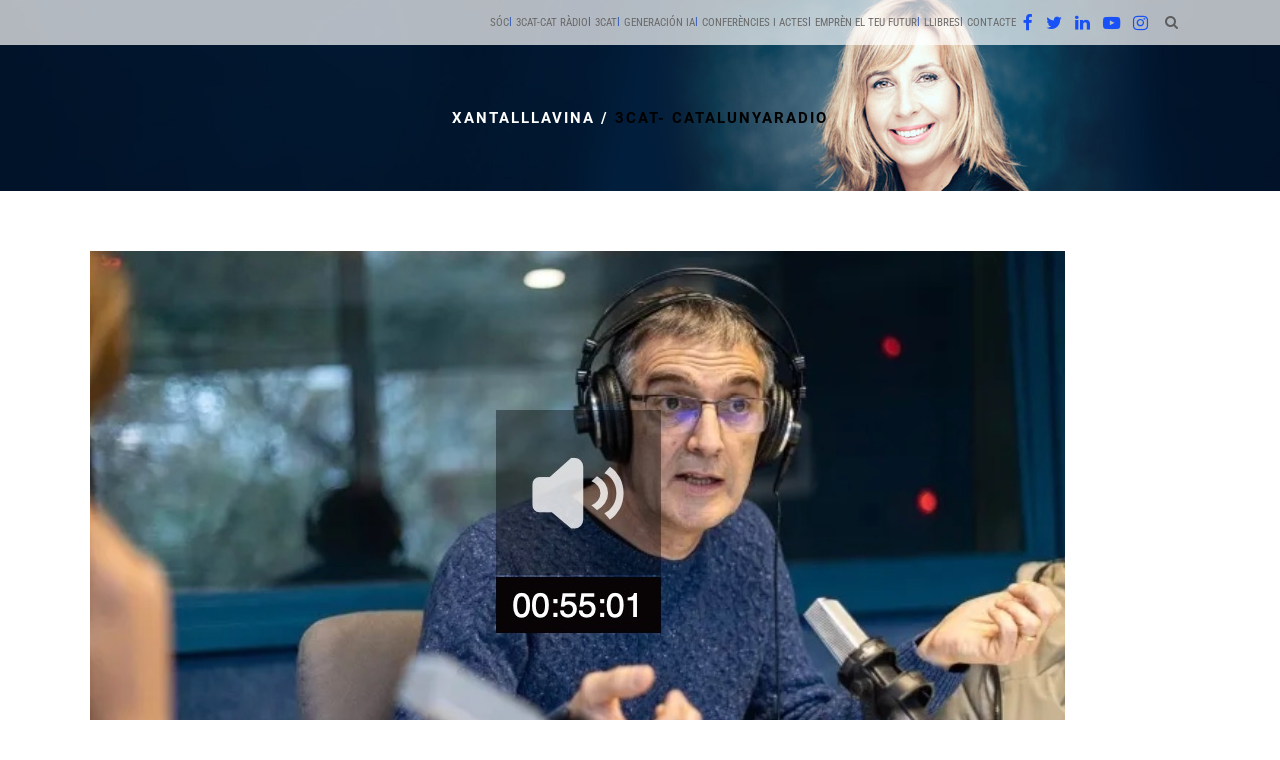

--- FILE ---
content_type: text/html; charset=UTF-8
request_url: https://xantalllavina.com/category/catalunyaradio/page/71/
body_size: 66138
content:
<!DOCTYPE html>
<html dir="ltr" lang="ca" prefix="og: https://ogp.me/ns#">
<head><meta charset="UTF-8"/><script>if(navigator.userAgent.match(/MSIE|Internet Explorer/i)||navigator.userAgent.match(/Trident\/7\..*?rv:11/i)){var href=document.location.href;if(!href.match(/[?&]nowprocket/)){if(href.indexOf("?")==-1){if(href.indexOf("#")==-1){document.location.href=href+"?nowprocket=1"}else{document.location.href=href.replace("#","?nowprocket=1#")}}else{if(href.indexOf("#")==-1){document.location.href=href+"&nowprocket=1"}else{document.location.href=href.replace("#","&nowprocket=1#")}}}}</script><script>(()=>{class RocketLazyLoadScripts{constructor(){this.v="1.2.5.1",this.triggerEvents=["keydown","mousedown","mousemove","touchmove","touchstart","touchend","wheel"],this.userEventHandler=this.t.bind(this),this.touchStartHandler=this.i.bind(this),this.touchMoveHandler=this.o.bind(this),this.touchEndHandler=this.h.bind(this),this.clickHandler=this.u.bind(this),this.interceptedClicks=[],this.interceptedClickListeners=[],this.l(this),window.addEventListener("pageshow",(t=>{this.persisted=t.persisted,this.everythingLoaded&&this.m()})),document.addEventListener("DOMContentLoaded",(()=>{this.p()})),this.delayedScripts={normal:[],async:[],defer:[]},this.trash=[],this.allJQueries=[]}k(t){document.hidden?t.t():(this.triggerEvents.forEach((e=>window.addEventListener(e,t.userEventHandler,{passive:!0}))),window.addEventListener("touchstart",t.touchStartHandler,{passive:!0}),window.addEventListener("mousedown",t.touchStartHandler),document.addEventListener("visibilitychange",t.userEventHandler))}_(){this.triggerEvents.forEach((t=>window.removeEventListener(t,this.userEventHandler,{passive:!0}))),document.removeEventListener("visibilitychange",this.userEventHandler)}i(t){"HTML"!==t.target.tagName&&(window.addEventListener("touchend",this.touchEndHandler),window.addEventListener("mouseup",this.touchEndHandler),window.addEventListener("touchmove",this.touchMoveHandler,{passive:!0}),window.addEventListener("mousemove",this.touchMoveHandler),t.target.addEventListener("click",this.clickHandler),this.L(t.target,!0),this.M(t.target,"onclick","rocket-onclick"),this.C())}o(t){window.removeEventListener("touchend",this.touchEndHandler),window.removeEventListener("mouseup",this.touchEndHandler),window.removeEventListener("touchmove",this.touchMoveHandler,{passive:!0}),window.removeEventListener("mousemove",this.touchMoveHandler),t.target.removeEventListener("click",this.clickHandler),this.L(t.target,!1),this.M(t.target,"rocket-onclick","onclick"),this.O()}h(){window.removeEventListener("touchend",this.touchEndHandler),window.removeEventListener("mouseup",this.touchEndHandler),window.removeEventListener("touchmove",this.touchMoveHandler,{passive:!0}),window.removeEventListener("mousemove",this.touchMoveHandler)}u(t){t.target.removeEventListener("click",this.clickHandler),this.L(t.target,!1),this.M(t.target,"rocket-onclick","onclick"),this.interceptedClicks.push(t),t.preventDefault(),t.stopPropagation(),t.stopImmediatePropagation(),this.O()}D(){window.removeEventListener("touchstart",this.touchStartHandler,{passive:!0}),window.removeEventListener("mousedown",this.touchStartHandler),this.interceptedClicks.forEach((t=>{t.target.dispatchEvent(new MouseEvent("click",{view:t.view,bubbles:!0,cancelable:!0}))}))}l(t){EventTarget.prototype.addEventListenerBase=EventTarget.prototype.addEventListener,EventTarget.prototype.addEventListener=function(e,i,o){"click"!==e||t.windowLoaded||i===t.clickHandler||t.interceptedClickListeners.push({target:this,func:i,options:o}),(this||window).addEventListenerBase(e,i,o)}}L(t,e){this.interceptedClickListeners.forEach((i=>{i.target===t&&(e?t.removeEventListener("click",i.func,i.options):t.addEventListener("click",i.func,i.options))})),t.parentNode!==document.documentElement&&this.L(t.parentNode,e)}S(){return new Promise((t=>{this.T?this.O=t:t()}))}C(){this.T=!0}O(){this.T=!1}M(t,e,i){t.hasAttribute&&t.hasAttribute(e)&&(event.target.setAttribute(i,event.target.getAttribute(e)),event.target.removeAttribute(e))}t(){this._(this),"loading"===document.readyState?document.addEventListener("DOMContentLoaded",this.R.bind(this)):this.R()}p(){let t=[];document.querySelectorAll("script[type=rocketlazyloadscript][data-rocket-src]").forEach((e=>{let i=e.getAttribute("data-rocket-src");if(i&&0!==i.indexOf("data:")){0===i.indexOf("//")&&(i=location.protocol+i);try{const o=new URL(i).origin;o!==location.origin&&t.push({src:o,crossOrigin:e.crossOrigin||"module"===e.getAttribute("data-rocket-type")})}catch(t){}}})),t=[...new Map(t.map((t=>[JSON.stringify(t),t]))).values()],this.j(t,"preconnect")}async R(){this.lastBreath=Date.now(),this.P(this),this.F(this),this.q(),this.A(),this.I(),await this.U(this.delayedScripts.normal),await this.U(this.delayedScripts.defer),await this.U(this.delayedScripts.async);try{await this.W(),await this.H(this),await this.J()}catch(t){console.error(t)}window.dispatchEvent(new Event("rocket-allScriptsLoaded")),this.everythingLoaded=!0,this.S().then((()=>{this.D()})),this.N()}A(){document.querySelectorAll("script[type=rocketlazyloadscript]").forEach((t=>{t.hasAttribute("data-rocket-src")?t.hasAttribute("async")&&!1!==t.async?this.delayedScripts.async.push(t):t.hasAttribute("defer")&&!1!==t.defer||"module"===t.getAttribute("data-rocket-type")?this.delayedScripts.defer.push(t):this.delayedScripts.normal.push(t):this.delayedScripts.normal.push(t)}))}async B(t){if(await this.G(),!0!==t.noModule||!("noModule"in HTMLScriptElement.prototype))return new Promise((e=>{let i;function o(){(i||t).setAttribute("data-rocket-status","executed"),e()}try{if(navigator.userAgent.indexOf("Firefox/")>0||""===navigator.vendor)i=document.createElement("script"),[...t.attributes].forEach((t=>{let e=t.nodeName;"type"!==e&&("data-rocket-type"===e&&(e="type"),"data-rocket-src"===e&&(e="src"),i.setAttribute(e,t.nodeValue))})),t.text&&(i.text=t.text),i.hasAttribute("src")?(i.addEventListener("load",o),i.addEventListener("error",(function(){i.setAttribute("data-rocket-status","failed"),e()})),setTimeout((()=>{i.isConnected||e()}),1)):(i.text=t.text,o()),t.parentNode.replaceChild(i,t);else{const i=t.getAttribute("data-rocket-type"),n=t.getAttribute("data-rocket-src");i?(t.type=i,t.removeAttribute("data-rocket-type")):t.removeAttribute("type"),t.addEventListener("load",o),t.addEventListener("error",(function(){t.setAttribute("data-rocket-status","failed"),e()})),n?(t.removeAttribute("data-rocket-src"),t.src=n):t.src="data:text/javascript;base64,"+window.btoa(unescape(encodeURIComponent(t.text)))}}catch(i){t.setAttribute("data-rocket-status","failed"),e()}}));t.setAttribute("data-rocket-status","skipped")}async U(t){const e=t.shift();return e&&e.isConnected?(await this.B(e),this.U(t)):Promise.resolve()}I(){this.j([...this.delayedScripts.normal,...this.delayedScripts.defer,...this.delayedScripts.async],"preload")}j(t,e){var i=document.createDocumentFragment();t.forEach((t=>{const o=t.getAttribute&&t.getAttribute("data-rocket-src")||t.src;if(o){const n=document.createElement("link");n.href=o,n.rel=e,"preconnect"!==e&&(n.as="script"),t.getAttribute&&"module"===t.getAttribute("data-rocket-type")&&(n.crossOrigin=!0),t.crossOrigin&&(n.crossOrigin=t.crossOrigin),t.integrity&&(n.integrity=t.integrity),i.appendChild(n),this.trash.push(n)}})),document.head.appendChild(i)}P(t){let e={};function i(i,o){return e[o].eventsToRewrite.indexOf(i)>=0&&!t.everythingLoaded?"rocket-"+i:i}function o(t,o){!function(t){e[t]||(e[t]={originalFunctions:{add:t.addEventListener,remove:t.removeEventListener},eventsToRewrite:[]},t.addEventListener=function(){arguments[0]=i(arguments[0],t),e[t].originalFunctions.add.apply(t,arguments)},t.removeEventListener=function(){arguments[0]=i(arguments[0],t),e[t].originalFunctions.remove.apply(t,arguments)})}(t),e[t].eventsToRewrite.push(o)}function n(e,i){let o=e[i];e[i]=null,Object.defineProperty(e,i,{get:()=>o||function(){},set(n){t.everythingLoaded?o=n:e["rocket"+i]=o=n}})}o(document,"DOMContentLoaded"),o(window,"DOMContentLoaded"),o(window,"load"),o(window,"pageshow"),o(document,"readystatechange"),n(document,"onreadystatechange"),n(window,"onload"),n(window,"onpageshow")}F(t){let e;function i(e){return t.everythingLoaded?e:e.split(" ").map((t=>"load"===t||0===t.indexOf("load.")?"rocket-jquery-load":t)).join(" ")}function o(o){if(o&&o.fn&&!t.allJQueries.includes(o)){o.fn.ready=o.fn.init.prototype.ready=function(e){return t.domReadyFired?e.bind(document)(o):document.addEventListener("rocket-DOMContentLoaded",(()=>e.bind(document)(o))),o([])};const e=o.fn.on;o.fn.on=o.fn.init.prototype.on=function(){return this[0]===window&&("string"==typeof arguments[0]||arguments[0]instanceof String?arguments[0]=i(arguments[0]):"object"==typeof arguments[0]&&Object.keys(arguments[0]).forEach((t=>{const e=arguments[0][t];delete arguments[0][t],arguments[0][i(t)]=e}))),e.apply(this,arguments),this},t.allJQueries.push(o)}e=o}o(window.jQuery),Object.defineProperty(window,"jQuery",{get:()=>e,set(t){o(t)}})}async H(t){const e=document.querySelector("script[data-webpack]");e&&(await async function(){return new Promise((t=>{e.addEventListener("load",t),e.addEventListener("error",t)}))}(),await t.K(),await t.H(t))}async W(){this.domReadyFired=!0,await this.G(),document.dispatchEvent(new Event("rocket-readystatechange")),await this.G(),document.rocketonreadystatechange&&document.rocketonreadystatechange(),await this.G(),document.dispatchEvent(new Event("rocket-DOMContentLoaded")),await this.G(),window.dispatchEvent(new Event("rocket-DOMContentLoaded"))}async J(){await this.G(),document.dispatchEvent(new Event("rocket-readystatechange")),await this.G(),document.rocketonreadystatechange&&document.rocketonreadystatechange(),await this.G(),window.dispatchEvent(new Event("rocket-load")),await this.G(),window.rocketonload&&window.rocketonload(),await this.G(),this.allJQueries.forEach((t=>t(window).trigger("rocket-jquery-load"))),await this.G();const t=new Event("rocket-pageshow");t.persisted=this.persisted,window.dispatchEvent(t),await this.G(),window.rocketonpageshow&&window.rocketonpageshow({persisted:this.persisted}),this.windowLoaded=!0}m(){document.onreadystatechange&&document.onreadystatechange(),window.onload&&window.onload(),window.onpageshow&&window.onpageshow({persisted:this.persisted})}q(){const t=new Map;document.write=document.writeln=function(e){const i=document.currentScript;i||console.error("WPRocket unable to document.write this: "+e);const o=document.createRange(),n=i.parentElement;let s=t.get(i);void 0===s&&(s=i.nextSibling,t.set(i,s));const c=document.createDocumentFragment();o.setStart(c,0),c.appendChild(o.createContextualFragment(e)),n.insertBefore(c,s)}}async G(){Date.now()-this.lastBreath>45&&(await this.K(),this.lastBreath=Date.now())}async K(){return document.hidden?new Promise((t=>setTimeout(t))):new Promise((t=>requestAnimationFrame(t)))}N(){this.trash.forEach((t=>t.remove()))}static run(){const t=new RocketLazyLoadScripts;t.k(t)}}RocketLazyLoadScripts.run()})();</script>
	
	
	<link rel="profile" href="https://gmpg.org/xfn/11"/>
		
				<meta name=viewport content="width=device-width,initial-scale=1,user-scalable=no">
					<link rel="shortcut icon" type="image/x-icon" href="https://xantalllavina.com/wp-content/uploads/2024/04/xantalllavina_favicon_2024.png">
			<link rel="apple-touch-icon" href="https://xantalllavina.com/wp-content/uploads/2024/04/xantalllavina_favicon_2024.png"/>
			
	<title>3CAT- Catalunyaradio - xantalllavina - Page 71</title><link rel="preload" as="font" href="https://xantalllavina.com/wp-content/themes/stockholm/framework/modules/icons/font-awesome/fonts/fontawesome-webfont.woff2?v=4.7.0" crossorigin><link rel="preload" as="font" href="https://xantalllavina.com/wp-content/themes/stockholm/framework/modules/icons/elegant-icons/fonts/ElegantIcons.woff" crossorigin><link rel="preload" as="font" href="https://fonts.gstatic.com/s/roboto/v30/KFOkCnqEu92Fr1Mu51xIIzI.woff2" crossorigin><link rel="preload" as="font" href="https://fonts.gstatic.com/s/roboto/v30/KFOlCnqEu92Fr1MmSU5fBBc4.woff2" crossorigin><link rel="preload" as="font" href="https://fonts.gstatic.com/s/roboto/v30/KFOmCnqEu92Fr1Mu4mxK.woff2" crossorigin><link rel="preload" as="font" href="https://fonts.gstatic.com/s/roboto/v30/KFOlCnqEu92Fr1MmEU9fBBc4.woff2" crossorigin><link rel="preload" as="font" href="https://fonts.gstatic.com/s/roboto/v30/KFOlCnqEu92Fr1MmWUlfBBc4.woff2" crossorigin><link rel="preload" as="font" href="https://fonts.gstatic.com/s/robotocondensed/v27/ieVl2ZhZI2eCN5jzbjEETS9weq8-19K7DQ.woff2" crossorigin><style id="wpr-usedcss">.fluid-width-video-wrapper{width:100%;position:relative;padding:0;min-height:1px}.fluid-width-video-wrapper embed,.fluid-width-video-wrapper iframe,.fluid-width-video-wrapper object{position:absolute;top:0;left:0;width:100%;height:100%}input:-webkit-autofill{-webkit-box-shadow:0 0 0 30px #fff inset}.ls-container{visibility:hidden;position:relative;max-width:100%;user-select:none;-ms-user-select:none;-moz-user-select:none;-webkit-user-select:none}.ls-inner{position:relative;width:100%;height:100%;background-position:center center;z-index:30}.ls-wp-fullwidth-container{width:100%;position:relative}ls-scene-wrapper{width:100%;margin:0 auto;display:block!important;position:relative!important}ls-scene-wrapper .ls-container{position:sticky!important;top:0}ls-silent-wrapper{width:100vw;height:100vh;z-index:-1!important;visibility:hidden!important;opacity:0!important;pointer-events:none!important;position:fixed!important;left:-200vw;top:-200vh}ls-scene-wrapper[data-disabled-scene]{height:auto!important}.ls-background-videos,.ls-bg-video-overlay,.ls-slide-backgrounds,.ls-slide-bgcolor{-o-transform:translateZ(0);-ms-transform:translateZ(0);-moz-transform:translateZ(0);-webkit-transform:translateZ(0);transform:translateZ(0)}.ls-background-videos,.ls-bg-video-overlay,.ls-layers,.ls-slide-backgrounds,.ls-slide-bgcolor{width:100%;height:100%;position:absolute;left:0;top:0;overflow:hidden}.ls-wrapper{padding:0!important;visibility:visible!important;border:0!important;z-index:1}.ls-wrapper.ls-fix-textnodes .ls-ln,.ls-wrapper.ls-fix-textnodes .ls-wd{position:static!important;transform:none!important}.ls-wrapper .ls-ln{white-space:nowrap}.ls-layer.ls-has-chars .ls-wd{position:static!important}.ls-layer.ls-has-chars .ls-ch{position:relative!important}.ls-layer.ls-has-words .ls-wd{position:relative!important}.ls-layer.ls-has-lines .ls-ln{position:relative!important}.ls-layer .ls-ch,.ls-layer .ls-ln,.ls-layer .ls-wd{text-decoration:inherit}.ls-layer[data-ls-text-animating-in][data-ls-mask-text-in] .ls-ch,.ls-layer[data-ls-text-animating-in][data-ls-mask-text-in] .ls-ln,.ls-layer[data-ls-text-animating-in][data-ls-mask-text-in] .ls-wd,.ls-layer[data-ls-text-animating-out][data-ls-mask-text-out] .ls-ch,.ls-layer[data-ls-text-animating-out][data-ls-mask-text-out] .ls-ln,.ls-layer[data-ls-text-animating-out][data-ls-mask-text-out] .ls-wd{clip-path:polygon(0 0,100% 0,100% 100%,0 100%)}.ls-textnode-dummy{display:inline-block!important;visibility:hidden!important;pointer-events:none!important}.ls-textnode-bgclip-wrap{left:0;top:0;position:absolute;background-clip:text;-webkit-background-clip:text;text-fill-color:transparent;-webkit-text-fill-color:transparent;text-align:left!important;pointer-events:none!important}.ls-textnode{color:transparent;text-fill-color:transparent;-webkit-text-fill-color:transparent}.ls-wrapper.ls-force-display-block{display:block!important}.ls-wrapper.ls-force-visibility-hidden{visibility:hidden!important}.ls-wrapper.ls-force-left-0{left:0!important}.ls-wrapper.ls-force-width-auto{width:auto!important}.ls-force-height-auto{height:auto!important}.ls-wrapper.ls-force-full-size{width:100%!important;height:100%!important}.ls-layer.ls-force-no-transform,.ls-wrapper.ls-force-no-transform{transform:none!important}.ls-force-no-transform .ls-ch,.ls-force-no-transform .ls-ln,.ls-force-no-transform .ls-wd{transform:none!important}.ls-background-videos{z-index:1}.ls-bg-video-overlay{z-index:21;background-repeat:repeat;background-position:center center}.ls-slide-backgrounds{z-index:2}.ls-slide-bgcolor{z-index:1}.ls-layers{z-index:35}.ls-clip,.ls-in-out,.ls-loop,.ls-parallax,.ls-scroll,.ls-scroll-transform,.ls-z{position:absolute!important;width:100%;height:100%;top:0;left:0}.ls-clip,.ls-m-layers-clip{clip-path:polygon(0% 0%,100% 0%,100% 100%,0% 100%)}.ls-layers-clip{clip:rect(0px,var(--sw),var(--sh),0px)}.ls-z{width:100%!important;height:100%!important;top:0!important;left:0!important;bottom:auto!important;right:auto!important;display:block!important;overflow:visible!important;pointer-events:none!important}.ls-z.ls-wrapper.ls-pinned{position:fixed!important}.ls-slide-backgrounds .ls-wrapper.ls-z{overflow:hidden!important}.ls-inner-wrapper{pointer-events:auto}.ls-inner-wrapper *{pointer-events:inherit}.ls-in-out{display:none}.ls-clip,.ls-loop{display:block!important}.ls-in-out,.ls-loop,.ls-parallax,.ls-scroll,.ls-scroll-transform,.ls-z{background:0 0!important}.ls-bg-wrap,.ls-loop{margin:0!important}.ls-wrapper>.ls-layer,.ls-wrapper>a>.ls-layer .ls-wrapper>.ls-bg{line-height:normal;white-space:nowrap;word-wrap:normal;margin-right:0!important;margin-bottom:0!important}.ls-wrapper>.ls-layer,.ls-wrapper>a>.ls-layer{position:static!important;display:block!important;transform:translateZ(0)}.ls-bg-outer,.ls-bg-wrap{width:100%;height:100%;position:absolute;left:0;top:0}.ls-bg-wrap{display:none}.ls-bg-outer{overflow:hidden!important}.ls-wrapper>a.ls-layer-link{cursor:pointer!important;display:block!important;position:absolute!important;left:0!important;top:0!important;width:100%!important;height:100%!important;z-index:10;-o-transform:translateZ(100px);-ms-transform:translateZ(100px);-moz-transform:translateZ(100px);-webkit-transform:translateZ(100px);transform:translateZ(100px);background:url([data-uri])!important}.ls-gui-element{z-index:40;text-decoration:none!important}.ls-loading-container{position:absolute!important;display:none;left:50%!important;top:50%!important}.ls-loading-indicator{margin:0 auto}.ls-media-unmute{visibility:hidden;position:absolute;left:16px;top:16px;width:30px;height:30px;cursor:pointer;opacity:.65}.ls-media-unmute-active{visibility:visible}.ls-media-unmute-bg{position:absolute;left:0;top:0;right:0;bottom:0;border-radius:30px;border:0 solid #fff;transform:scale(.1);background:rgba(0,0,0,.25);box-shadow:0 3px 10px rgba(0,0,0,.2)}.ls-icon-muted,.ls-icon-unmuted{position:absolute;left:0;top:0;width:100%;height:100%;background-repeat:no-repeat;background-position:center;background-size:20px;transform:scale(.1)}.ls-media-unmute-active .ls-media-unmute-bg{border:2px solid #fff}.ls-media-unmute-active .ls-icon-muted,.ls-media-unmute-active .ls-icon-unmuted,.ls-media-unmute-active .ls-media-unmute-bg{transform:scale(1)!important}.ls-icon-muted{background-image:var(--wpr-bg-4d34b900-a9a4-4801-8354-0a05ef85cfaa);opacity:1}.ls-icon-unmuted{background-image:var(--wpr-bg-db640169-d07e-4e5e-9fcd-60a16dda9398);opacity:0}.ls-media-unmute:hover{opacity:1}.ls-media-unmute:hover .ls-icon-muted{opacity:0}.ls-media-unmute:hover .ls-icon-unmuted{opacity:1}.ls-icon-muted,.ls-icon-unmuted,.ls-media-unmute,.ls-media-unmute-bg{transition:all .3s ease-in-out!important}.ls-bottom-slidebuttons{text-align:left}.ls-below-thumbnails,.ls-bottom-nav-wrapper{height:0;position:relative;text-align:center;margin:0 auto}.ls-below-thumbnails{display:none}.ls-bottom-nav-wrapper a,.ls-nav-next,.ls-nav-prev{outline:0}.ls-bottom-slidebuttons{position:relative}.ls-bottom-slidebuttons,.ls-nav-sides,.ls-nav-start,.ls-nav-stop{position:relative}.ls-link,.ls-link:hover{position:absolute!important;width:100%!important;height:100%!important;left:0!important;top:0!important}.ls-link{display:none}.ls-link,.ls-wrapper>a>*{background-image:url('[data-uri]')}.ls-bottom-nav-wrapper,.ls-nav-next,.ls-nav-prev,.ls-thumbnail-wrapper{visibility:hidden}.ls-bar-timer{position:absolute;width:0;height:2px;background:#fff;border-bottom:2px solid #555;opacity:.55;top:0}.ls-circle-timer{width:16px;height:16px;position:absolute;right:10px;top:10px;opacity:.65;display:none}.ls-container .ls-circle-timer,.ls-container .ls-circle-timer *{box-sizing:border-box!important}.ls-ct-half{border:4px solid #fff}.ls-ct-left,.ls-ct-right{width:50%;height:100%;overflow:hidden}.ls-ct-left,.ls-ct-right{position:absolute}.ls-ct-left{left:0}.ls-ct-right{left:50%}.ls-ct-rotate{width:200%;height:100%;position:absolute;top:0}.ls-ct-left .ls-ct-rotate,.ls-ct-right .ls-ct-half,.ls-ct-right .ls-ct-hider{left:0}.ls-ct-left .ls-ct-half,.ls-ct-left .ls-ct-hider,.ls-ct-right .ls-ct-rotate{right:0}.ls-ct-half,.ls-ct-hider{position:absolute;top:0}.ls-ct-hider{width:50%;height:100%;overflow:hidden}.ls-ct-half{width:200%;height:100%}.ls-ct-center{width:100%;height:100%;left:0;top:0;position:absolute;border:4px solid #000;opacity:.2}.ls-ct-center,.ls-ct-half{border-radius:100px;-moz-border-radius:100px;-webkit-border-radius:100px}.ls-slidebar-container{margin:10px auto}.ls-slidebar,.ls-slidebar-container{position:relative}.ls-progressbar,.ls-slidebar-slider-container{position:absolute;left:0;top:0}.ls-progressbar{width:0;height:100%;z-index:1}.ls-slidebar-slider-container{z-index:2}.ls-slidebar-slider{position:static!important;cursor:pointer}.ls-slidebar{height:10px;background-color:#ddd}.ls-progressbar,.ls-slidebar{border-radius:10px}.ls-progressbar{background-color:#bbb}.ls-slidebar-slider-container{top:50%}.ls-slidebar-slider{width:20px;height:20px;border-radius:20px;background-color:#999}.ls-tn{display:none!important}.ls-thumbnail-hover{display:none;position:absolute;left:0}.ls-thumbnail-hover-inner{width:100%;height:100%;position:absolute;left:0;top:0;display:none}.ls-thumbnail-hover-bg{position:absolute;width:100%;height:100%;left:0;top:0}.ls-thumbnail-hover-img{position:absolute;overflow:hidden}.ls-thumbnail-hover img{max-width:none!important;position:absolute;display:inline-block;visibility:visible!important;left:50%;top:0}.ls-thumbnail-hover span{left:50%;top:100%;width:0;height:0;display:block;position:absolute;border-left-color:transparent!important;border-right-color:transparent!important;border-bottom-color:transparent!important}.ls-thumbnail-wrapper{position:relative;width:100%;margin:0 auto}.ls-thumbnail-wrapper.ls-thumbnail-fill a img{width:100%}.ls-thumbnail{position:relative;margin:0 auto}.ls-thumbnail-inner,.ls-thumbnail-slide-container{width:100%}.ls-thumbnail-slide-container{overflow:hidden!important;position:relative}.ls-thumbnail-slide{text-align:center;white-space:nowrap;float:left;position:relative}.ls-thumbnail-slide a{overflow:hidden;display:inline-block;width:0;height:0;position:relative}.ls-thumbnail-slide img{max-width:none!important;max-height:100%!important;height:100%;visibility:visible!important;background-position:center!important}.ls-touchscroll{overflow-x:auto!important}.ls-shadow{display:none;position:absolute;z-index:10!important;top:100%;width:100%;left:0;overflow:hidden!important;visibility:hidden}.ls-shadow img{width:100%!important;height:auto!important;position:absolute!important;left:0!important;bottom:0!important}.ls-videopreview,.ls-vpcontainer{width:100%;height:100%;position:absolute;left:0;top:0;cursor:pointer}.ls-videopreview{background-size:cover;background-position:center center}.ls-videopreview{z-index:1}.ls-playvideo{position:absolute;left:50%;top:50%;cursor:pointer;z-index:2}.ls-autoplay .ls-playvideo,.ls-instant-autoplay .ls-playvideo{display:none!important}.ls-forcehide{display:none!important}.ls-yourlogo{position:absolute;z-index:50}.ls-slide-transition-wrapper{width:100%;height:100%;position:absolute;left:0;top:0;z-index:3}.ls-slide-transition-wrapper,.ls-slide-transition-wrapper *{text-align:left!important}.ls-slide-transition-tile{position:relative;float:left}.ls-slide-transition-tile img{visibility:visible;margin:0!important}.ls-curtiles{overflow:hidden}.ls-curtiles,.ls-nexttiles{position:absolute;width:100%;height:100%;left:0;top:0}.ls-curtile,.ls-nexttile{overflow:hidden;width:100%!important;height:100%!important;-o-transform:translateZ(0);-ms-transform:translateZ(0);-moz-transform:translateZ(0);-webkit-transform:translateZ(0);transform:translateZ(0)}.ls-nexttile{display:none}.ls-3d-container{position:relative;overflow:visible!important;-ms-perspective:none!important;-moz-perspective:none!important;-webkit-perspective:none!important;perspective:none!important}.ls-3d-box{position:absolute}.ls-3d-box>div{overflow:hidden;margin:0;padding:0;position:absolute;background-color:#888}.ls-3d-box .ls-3d-bottom,.ls-3d-box .ls-3d-top{background-color:#555}.ls-slide-transition-tile,.ls-slide-transition-wrapper{-ms-perspective:1500px;-moz-perspective:1500px;-webkit-perspective:1500px;perspective:1500px}.ls-3d-box,.ls-curtiles,.ls-nexttiles,.ls-slide-transition-tile{-ms-transform-style:preserve-3d;-moz-transform-style:preserve-3d;-webkit-transform-style:preserve-3d;transform-style:preserve-3d}.ls-3d-box,.ls-curtile,.ls-nexttile{-ms-backface-visibility:hidden;-moz-backface-visibility:hidden;-webkit-backface-visibility:hidden;backface-visibility:hidden}.ls-unselectable{user-select:none;-ms-user-select:none;-moz-user-select:none;-webkit-user-select:none}.ls-visible{overflow:visible!important;clip:auto!important;clip-path:none!important}.ls-unselectable{user-select:none;-o-user-select:none;-ms-user-select:none;-moz-user-select:none;-webkit-user-select:none}.ls-overflow-hidden{overflow:hidden}.ls-overflowx-hidden{overflow-x:hidden}#ls-global .ls-overflow-visible,.ls-overflow-visible,body#ls-global .ls-overflow-visible,html body .ls-overflow-visible,html#ls-global .ls-overflow-visible{overflow:visible!important}.ls-overflowy-hidden{overflow-y:hidden}.ls-slide{display:block!important;visibility:hidden!important;position:absolute!important;overflow:hidden;top:0!important;left:0!important;bottom:auto!important;right:auto!important;background:0 0;border:none!important;margin:0!important;padding:0!important}.ls-slide>.ls-bg,.ls-slide>.ls-l,.ls-slide>.ls-layer,.ls-slide>a>.ls-bg,.ls-slide>a>.ls-l,.ls-slide>a>.ls-layer{position:absolute!important;white-space:nowrap}.ls-fullscreen{margin:0!important;padding:0!important;width:auto!important;height:auto!important}.ls-fullscreen .ls-container{background-color:#000;margin:0 auto!important}.ls-fullscreen .ls-fullscreen-wrapper{width:100%!important;height:100%!important;margin:0!important;padding:0!important;border:0!important;background-color:#000;overflow:hidden!important;position:relative!important}.ls-fullscreen .ls-fullscreen-wrapper .ls-container{position:absolute!important;top:50%!important;left:50%!important;transform:translate(-50%,-50%)!important}.ls-layer .split-item{font-weight:inherit!important;font-family:inherit!important;font-size:inherit;color:inherit}#ls-global .ls-container .ls-l,#ls-global .ls-container .ls-layer,html body .ls-container .ls-l,html body .ls-container .ls-layer{border-width:0;border-style:solid;border-color:#000;color:#000;font-size:36px;font-family:Arial,sans-serif;background-repeat:no-repeat;stroke:#000;text-align:left;font-style:normal;text-decoration:none;text-transform:none;font-weight:400;letter-spacing:0;background-position:0 0;background-clip:border-box;opacity:1;mix-blend-mode:unset}.ls-container .ls-l svg,.ls-container .ls-layer svg{width:1em;height:1em;display:block}.ls-container .ls-l:not(.ls-html-layer),.ls-container .ls-layer:not(.ls-html-layer){stroke-width:0}.ls-container .ls-l:not(.ls-html-layer) svg,.ls-container .ls-layer:not(.ls-html-layer) svg{fill:currentColor}.ls-l[data-ls-smart-bg],.ls-layer[data-ls-smart-bg],ls-layer[data-ls-smart-bg]{overflow:hidden!important;background-size:0 0!important}.ls-l[data-ls-smart-bg]:before,.ls-layer[data-ls-smart-bg]:before,ls-layer[data-ls-smart-bg]:before{content:'';display:block;position:absolute;left:0;top:0;z-index:-1;width:var(--sw);height:var(--sh);transform:translate(calc(var(--x,0px) + var(--lx,0px)),calc(var(--y,0px) + var(--ly,0px)));background-image:inherit;background-size:var(--bgs,inherit);background-position:inherit;background-repeat:inherit}#ls-global .ls-bottom-nav-wrapper a,#ls-global .ls-container .ls-fullscreen,#ls-global .ls-nav-next,#ls-global .ls-nav-prev,#ls-global .ls-thumbnail a,html body .ls-bottom-nav-wrapper a,html body .ls-container .ls-fullscreen,html body .ls-nav-next,html body .ls-nav-prev,html body .ls-thumbnail a{transition:none;-ms-transition:none;-webkit-transition:none;line-height:normal;outline:0;padding:0;border:0}#ls-global .ls-slide .ls-layer,#ls-global .ls-slide a .ls-layer,#ls-global .ls-wrapper .ls-bg,#ls-global .ls-wrapper .ls-layer,#ls-global .ls-wrapper>a,#ls-global .ls-wrapper>div,#ls-global .ls-wrapper>h2,#ls-global .ls-wrapper>h3,#ls-global .ls-wrapper>h4,#ls-global .ls-wrapper>img,#ls-global .ls-wrapper>p,#ls-global .ls-wrapper>span,html body .ls-slide .ls-layer,html body .ls-slide a .ls-layer,html body .ls-wrapper .ls-bg,html body .ls-wrapper .ls-layer,html body .ls-wrapper>a,html body .ls-wrapper>div,html body .ls-wrapper>h2,html body .ls-wrapper>h3,html body .ls-wrapper>h4,html body .ls-wrapper>img,html body .ls-wrapper>p,html body .ls-wrapper>span{transition:none;-ms-transition:none;-webkit-transition:none;line-height:normal;outline:0;padding:0;margin:0;border-width:0}#ls-global .ls-container img,html body .ls-container img{transition:none;-ms-transition:none;-webkit-transition:none;line-height:normal;outline:0;background:0 0;min-width:0!important;max-width:none!important;border-radius:0;box-shadow:none;border-width:0;padding:0}.ls-container,.ls-gui-element,.ls-gui-element *,.ls-layer,.ls-slide,.ls-slide>*,.ls-wp-fullwidth-container,.ls-wrapper{box-sizing:content-box!important}#ls-global .ls-yourlogo,html body .ls-yourlogo{margin:0}#ls-global .ls-tn,html body .ls-tn{display:none}.ls-bottom-nav-wrapper,.ls-bottom-nav-wrapper a,.ls-bottom-nav-wrapper span{line-height:0;font-size:0}#ls-global .ls-container video,html body .ls-container video{max-width:none!important;object-fit:cover!important}#ls-global .ls-fullscreen-wrapper,html body .ls-fullscreen-wrapper{max-width:none}#ls-global .ls-container,#ls-global .ls-container .ls-bottom-nav-wrapper,#ls-global .ls-container .ls-bottom-nav-wrapper *,#ls-global .ls-container .ls-bottom-nav-wrapper span *,#ls-global .ls-container .ls-slide-transition-wrapper,#ls-global .ls-container .ls-slide-transition-wrapper *,#ls-global .ls-direction-fix,html body .ls-container,html body .ls-container .ls-bottom-nav-wrapper,html body .ls-container .ls-bottom-nav-wrapper *,html body .ls-container .ls-bottom-nav-wrapper span *,html body .ls-container .ls-slide-transition-wrapper,html body .ls-container .ls-slide-transition-wrapper *,html body .ls-direction-fix{direction:ltr!important}#ls-global .ls-container,html body .ls-container{float:none!important}.ls-slider-notification{position:relative;margin:10px auto;padding:10px 10px 15px 88px;border-radius:5px;min-height:60px;background:#de4528;color:#fff!important;font-family:'Open Sans',arial,sans-serif!important}.ls-slider-notification a{color:#fff!important;text-decoration:underline!important}.ls-slider-notification-logo{position:absolute;top:16px;left:17px;width:56px;height:56px;font-size:49px;line-height:53px;border-radius:56px;background-color:#fff;color:#de4528;font-style:normal;font-weight:800;text-align:center}.ls-slider-notification strong{color:#fff!important;display:block;font-size:20px;line-height:26px;font-weight:400!important}.ls-slider-notification span{display:block;font-size:13px;line-height:16px;text-align:justify!important}@media screen and (max-width:767px){.ls-container .ls-background-videos .ls-hide-on-phone audio,.ls-container .ls-background-videos .ls-hide-on-phone iframe,.ls-container .ls-background-videos .ls-hide-on-phone video,.ls-container .ls-layers>.ls-hide-on-phone{display:none!important}}@media screen and (min-width:768px) and (max-width:1024px){.ls-container .ls-background-videos .ls-hide-on-tablet audio,.ls-container .ls-background-videos .ls-hide-on-tablet iframe,.ls-container .ls-background-videos .ls-hide-on-tablet video,.ls-container .ls-layers>.ls-hide-on-tablet{display:none!important}}@media screen and (min-width:1025px){.ls-container .ls-background-videos .ls-hide-on-desktop audio,.ls-container .ls-background-videos .ls-hide-on-desktop iframe,.ls-container .ls-background-videos .ls-hide-on-desktop video,.ls-container .ls-layers>.ls-hide-on-desktop{display:none!important}}.ls-container .ls-background-videos .ls-vpcontainer{z-index:10}.ls-container .ls-background-videos .ls-videopreview{background-size:cover!important}.ls-container .ls-background-videos audio,.ls-container .ls-background-videos iframe,.ls-container .ls-background-videos video{position:relative;z-index:20}@media (transform-3d),(-ms-transform-3d),(-webkit-transform-3d){#ls-test3d{position:absolute;left:9px;height:3px}}.ls-curtile,.ls-nexttile,.ls-z[data-ls-animating-in] .ls-wrapper.ls-in-out,.ls-z[data-ls-animating-out] .ls-wrapper.ls-in-out{will-change:transform}.ls-curtile,.ls-nexttile,.ls-z[data-ls-animating-in] .ls-layer,.ls-z[data-ls-animating-out] .ls-layer{will-change:opacity}.ls-layer[data-ls-animating-in],.ls-layer[data-ls-animating-out]{will-change:filter}.ls-layer[data-ls-text-animating-in] .ls-ch,.ls-layer[data-ls-text-animating-in] .ls-ln,.ls-layer[data-ls-text-animating-in] .ls-wd,.ls-layer[data-ls-text-animating-out] .ls-ch,.ls-layer[data-ls-text-animating-out] .ls-ln,.ls-layer[data-ls-text-animating-out] .ls-wd{will-change:transform}.ls-z:not([data-ls-hidden]),.ls-z:not([data-ls-hidden]) .ls-wrapper.ls-loop,.ls-z:not([data-ls-hidden]) .ls-wrapper.ls-parallax,.ls-z:not([data-ls-hidden]) .ls-wrapper.ls-scroll,.ls-z:not([data-ls-hidden]) .ls-wrapper.ls-scroll-transform{will-change:transform}img.emoji{display:inline!important;border:none!important;box-shadow:none!important;height:1em!important;width:1em!important;margin:0 .07em!important;vertical-align:-.1em!important;background:0 0!important;padding:0!important}:where(.wp-block-button__link){border-radius:9999px;box-shadow:none;padding:calc(.667em + 2px) calc(1.333em + 2px);text-decoration:none}:where(.wp-block-calendar table:not(.has-background) th){background:#ddd}:where(.wp-block-columns){margin-bottom:1.75em}:where(.wp-block-columns.has-background){padding:1.25em 2.375em}:where(.wp-block-post-comments input[type=submit]){border:none}:where(.wp-block-cover-image:not(.has-text-color)),:where(.wp-block-cover:not(.has-text-color)){color:#fff}:where(.wp-block-cover-image.is-light:not(.has-text-color)),:where(.wp-block-cover.is-light:not(.has-text-color)){color:#000}:where(.wp-block-file){margin-bottom:1.5em}:where(.wp-block-file__button){border-radius:2em;display:inline-block;padding:.5em 1em}:where(.wp-block-file__button):is(a):active,:where(.wp-block-file__button):is(a):focus,:where(.wp-block-file__button):is(a):hover,:where(.wp-block-file__button):is(a):visited{box-shadow:none;color:#fff;opacity:.85;text-decoration:none}:where(.wp-block-latest-comments:not([style*=line-height] .wp-block-latest-comments__comment)){line-height:1.1}:where(.wp-block-latest-comments:not([style*=line-height] .wp-block-latest-comments__comment-excerpt p)){line-height:1.8}ol,ul{box-sizing:border-box}:where(.wp-block-navigation.has-background .wp-block-navigation-item a:not(.wp-element-button)),:where(.wp-block-navigation.has-background .wp-block-navigation-submenu a:not(.wp-element-button)){padding:.5em 1em}:where(.wp-block-navigation .wp-block-navigation__submenu-container .wp-block-navigation-item a:not(.wp-element-button)),:where(.wp-block-navigation .wp-block-navigation__submenu-container .wp-block-navigation-submenu a:not(.wp-element-button)),:where(.wp-block-navigation .wp-block-navigation__submenu-container .wp-block-navigation-submenu button.wp-block-navigation-item__content),:where(.wp-block-navigation .wp-block-navigation__submenu-container .wp-block-pages-list__item button.wp-block-navigation-item__content){padding:.5em 1em}:where(p.has-text-color:not(.has-link-color)) a{color:inherit}:where(.wp-block-post-excerpt){margin-bottom:var(--wp--style--block-gap);margin-top:var(--wp--style--block-gap)}:where(.wp-block-preformatted.has-background){padding:1.25em 2.375em}:where(.wp-block-pullquote){margin:0 0 1em}:where(.wp-block-search__button){border:1px solid #ccc;padding:6px 10px}:where(.wp-block-search__button-inside .wp-block-search__inside-wrapper){border:1px solid #949494;box-sizing:border-box;padding:4px}:where(.wp-block-search__button-inside .wp-block-search__inside-wrapper) .wp-block-search__input{border:none;border-radius:0;padding:0 4px}:where(.wp-block-search__button-inside .wp-block-search__inside-wrapper) .wp-block-search__input:focus{outline:0}:where(.wp-block-search__button-inside .wp-block-search__inside-wrapper) :where(.wp-block-search__button){padding:4px 8px}:where(.wp-block-term-description){margin-bottom:var(--wp--style--block-gap);margin-top:var(--wp--style--block-gap)}:where(pre.wp-block-verse){font-family:inherit}:root{--wp--preset--font-size--normal:16px;--wp--preset--font-size--huge:42px}html :where(.has-border-color){border-style:solid}html :where([style*=border-top-color]){border-top-style:solid}html :where([style*=border-right-color]){border-right-style:solid}html :where([style*=border-bottom-color]){border-bottom-style:solid}html :where([style*=border-left-color]){border-left-style:solid}html :where([style*=border-width]){border-style:solid}html :where([style*=border-top-width]){border-top-style:solid}html :where([style*=border-right-width]){border-right-style:solid}html :where([style*=border-bottom-width]){border-bottom-style:solid}html :where([style*=border-left-width]){border-left-style:solid}html :where(img[class*=wp-image-]){height:auto;max-width:100%}:where(figure){margin:0 0 1em}html :where(.is-position-sticky){--wp-admin--admin-bar--position-offset:var(--wp-admin--admin-bar--height,0px)}@media screen and (max-width:600px){html :where(.is-position-sticky){--wp-admin--admin-bar--position-offset:0px}}body{--wp--preset--color--black:#000000;--wp--preset--color--cyan-bluish-gray:#abb8c3;--wp--preset--color--white:#ffffff;--wp--preset--color--pale-pink:#f78da7;--wp--preset--color--vivid-red:#cf2e2e;--wp--preset--color--luminous-vivid-orange:#ff6900;--wp--preset--color--luminous-vivid-amber:#fcb900;--wp--preset--color--light-green-cyan:#7bdcb5;--wp--preset--color--vivid-green-cyan:#00d084;--wp--preset--color--pale-cyan-blue:#8ed1fc;--wp--preset--color--vivid-cyan-blue:#0693e3;--wp--preset--color--vivid-purple:#9b51e0;--wp--preset--gradient--vivid-cyan-blue-to-vivid-purple:linear-gradient(135deg,rgba(6, 147, 227, 1) 0%,rgb(155, 81, 224) 100%);--wp--preset--gradient--light-green-cyan-to-vivid-green-cyan:linear-gradient(135deg,rgb(122, 220, 180) 0%,rgb(0, 208, 130) 100%);--wp--preset--gradient--luminous-vivid-amber-to-luminous-vivid-orange:linear-gradient(135deg,rgba(252, 185, 0, 1) 0%,rgba(255, 105, 0, 1) 100%);--wp--preset--gradient--luminous-vivid-orange-to-vivid-red:linear-gradient(135deg,rgba(255, 105, 0, 1) 0%,rgb(207, 46, 46) 100%);--wp--preset--gradient--very-light-gray-to-cyan-bluish-gray:linear-gradient(135deg,rgb(238, 238, 238) 0%,rgb(169, 184, 195) 100%);--wp--preset--gradient--cool-to-warm-spectrum:linear-gradient(135deg,rgb(74, 234, 220) 0%,rgb(151, 120, 209) 20%,rgb(207, 42, 186) 40%,rgb(238, 44, 130) 60%,rgb(251, 105, 98) 80%,rgb(254, 248, 76) 100%);--wp--preset--gradient--blush-light-purple:linear-gradient(135deg,rgb(255, 206, 236) 0%,rgb(152, 150, 240) 100%);--wp--preset--gradient--blush-bordeaux:linear-gradient(135deg,rgb(254, 205, 165) 0%,rgb(254, 45, 45) 50%,rgb(107, 0, 62) 100%);--wp--preset--gradient--luminous-dusk:linear-gradient(135deg,rgb(255, 203, 112) 0%,rgb(199, 81, 192) 50%,rgb(65, 88, 208) 100%);--wp--preset--gradient--pale-ocean:linear-gradient(135deg,rgb(255, 245, 203) 0%,rgb(182, 227, 212) 50%,rgb(51, 167, 181) 100%);--wp--preset--gradient--electric-grass:linear-gradient(135deg,rgb(202, 248, 128) 0%,rgb(113, 206, 126) 100%);--wp--preset--gradient--midnight:linear-gradient(135deg,rgb(2, 3, 129) 0%,rgb(40, 116, 252) 100%);--wp--preset--font-size--small:13px;--wp--preset--font-size--medium:20px;--wp--preset--font-size--large:36px;--wp--preset--font-size--x-large:42px;--wp--preset--spacing--20:0.44rem;--wp--preset--spacing--30:0.67rem;--wp--preset--spacing--40:1rem;--wp--preset--spacing--50:1.5rem;--wp--preset--spacing--60:2.25rem;--wp--preset--spacing--70:3.38rem;--wp--preset--spacing--80:5.06rem;--wp--preset--shadow--natural:6px 6px 9px rgba(0, 0, 0, .2);--wp--preset--shadow--deep:12px 12px 50px rgba(0, 0, 0, .4);--wp--preset--shadow--sharp:6px 6px 0px rgba(0, 0, 0, .2);--wp--preset--shadow--outlined:6px 6px 0px -3px rgba(255, 255, 255, 1),6px 6px rgba(0, 0, 0, 1);--wp--preset--shadow--crisp:6px 6px 0px rgba(0, 0, 0, 1)}:where(.is-layout-flex){gap:.5em}:where(.is-layout-grid){gap:.5em}:where(.wp-block-post-template.is-layout-flex){gap:1.25em}:where(.wp-block-post-template.is-layout-grid){gap:1.25em}:where(.wp-block-columns.is-layout-flex){gap:2em}:where(.wp-block-columns.is-layout-grid){gap:2em}#cookie-law-info-bar{font-size:15px;margin:0 auto;padding:12px 10px;position:absolute;text-align:center;box-sizing:border-box;width:100%;z-index:9999;display:none;left:0;font-weight:300;box-shadow:0 -1px 10px 0 rgba(172,171,171,.3)}#cookie-law-info-again{font-size:10pt;margin:0;padding:5px 10px;text-align:center;z-index:9999;cursor:pointer;box-shadow:#161616 2px 2px 5px 2px}#cookie-law-info-bar span{vertical-align:middle}.cli-plugin-button,.cli-plugin-button:visited{display:inline-block;padding:9px 12px;color:#fff;text-decoration:none;position:relative;cursor:pointer;margin-left:5px;text-decoration:none}.cli-plugin-main-link{margin-left:0;font-weight:550;text-decoration:underline}.cli-plugin-button:hover{background-color:#111;color:#fff;text-decoration:none}.cli-plugin-button,.cli-plugin-button:visited,.medium.cli-plugin-button,.medium.cli-plugin-button:visited{font-size:13px;font-weight:400;line-height:1}.large.cli-plugin-button,.large.cli-plugin-button:visited{font-size:14px;padding:8px 14px 9px}.cli-plugin-button{margin-top:5px}.cli-bar-popup{-moz-background-clip:padding;-webkit-background-clip:padding;background-clip:padding-box;-webkit-border-radius:30px;-moz-border-radius:30px;border-radius:30px;padding:20px}.cli-plugin-main-link.cli-plugin-button{text-decoration:none}.cli-plugin-main-link.cli-plugin-button{margin-left:5px}.cli-modal-backdrop{position:fixed;top:0;right:0;bottom:0;left:0;z-index:1040;background-color:#000;display:none}.cli-modal-backdrop.cli-show{opacity:.5;display:block}.cli-modal.cli-show{display:block}.cli-modal .cli-modal-dialog{position:relative;width:auto;margin:.5rem;pointer-events:none;font-family:-apple-system,BlinkMacSystemFont,"Segoe UI",Roboto,"Helvetica Neue",Arial,sans-serif,"Apple Color Emoji","Segoe UI Emoji","Segoe UI Symbol";font-size:1rem;font-weight:400;line-height:1.5;color:#212529;text-align:left;display:-ms-flexbox;display:flex;-ms-flex-align:center;align-items:center;min-height:calc(100% - (.5rem * 2))}@media (min-width:992px){.cli-modal .cli-modal-dialog{max-width:900px}}.cli-modal-content{position:relative;display:-ms-flexbox;display:flex;-ms-flex-direction:column;flex-direction:column;width:100%;pointer-events:auto;background-color:#fff;background-clip:padding-box;border-radius:.3rem;outline:0}.cli-modal .cli-modal-close{position:absolute;right:10px;top:10px;z-index:1;padding:0;background-color:transparent!important;border:0;-webkit-appearance:none;font-size:1.5rem;font-weight:700;line-height:1;color:#000;text-shadow:0 1px 0 #fff}.cli-switch{display:inline-block;position:relative;min-height:1px;padding-left:70px;font-size:14px}.cli-switch .cli-slider{background-color:#e3e1e8;height:24px;width:50px;bottom:0;cursor:pointer;left:0;position:absolute;right:0;top:0;transition:.4s}.cli-switch .cli-slider:before{background-color:#fff;bottom:2px;content:"";height:20px;left:2px;position:absolute;transition:.4s;width:20px}.cli-switch input:checked+.cli-slider{background-color:#00acad}.cli-switch input:checked+.cli-slider:before{transform:translateX(26px)}.cli-switch .cli-slider{border-radius:34px}.cli-fade{transition:opacity .15s linear}.cli-tab-content{width:100%;padding:30px}.cli-container-fluid{padding-right:15px;padding-left:15px;margin-right:auto;margin-left:auto}.cli-row{display:-ms-flexbox;display:flex;-ms-flex-wrap:wrap;flex-wrap:wrap;margin-right:-15px;margin-left:-15px}.cli-align-items-stretch{-ms-flex-align:stretch!important;align-items:stretch!important}.cli-px-0{padding-left:0;padding-right:0}.cli-btn{cursor:pointer;font-size:14px;display:inline-block;font-weight:400;text-align:center;white-space:nowrap;vertical-align:middle;-webkit-user-select:none;-moz-user-select:none;-ms-user-select:none;user-select:none;border:1px solid transparent;padding:.5rem 1.25rem;line-height:1;border-radius:.25rem;transition:all .15s ease-in-out}.cli-btn:hover{opacity:.8}.cli-btn:focus{outline:0}.cli-modal-backdrop.cli-show{opacity:.8}.cli-modal-open{overflow:hidden}.cli-barmodal-open{overflow:hidden}.cli-modal-open .cli-modal{overflow-x:hidden;overflow-y:auto}.cli-modal.cli-fade .cli-modal-dialog{transition:-webkit-transform .3s ease-out;transition:transform .3s ease-out;transition:transform .3s ease-out,-webkit-transform .3s ease-out;-webkit-transform:translate(0,-25%);transform:translate(0,-25%)}.cli-modal.cli-show .cli-modal-dialog{-webkit-transform:translate(0,0);transform:translate(0,0)}.cli-modal-backdrop{position:fixed;top:0;right:0;bottom:0;left:0;z-index:1040;background-color:#000;-webkit-transform:scale(0);transform:scale(0);transition:opacity ease-in-out .5s}.cli-modal-backdrop.cli-fade{opacity:0}.cli-modal-backdrop.cli-show{opacity:.5;-webkit-transform:scale(1);transform:scale(1)}.cli-modal{position:fixed;top:0;right:0;bottom:0;left:0;z-index:99999;transform:scale(0);overflow:hidden;outline:0;display:none}.cli-modal a{text-decoration:none}.cli-modal .cli-modal-dialog{position:relative;width:auto;margin:.5rem;pointer-events:none;font-family:inherit;font-size:1rem;font-weight:400;line-height:1.5;color:#212529;text-align:left;display:-ms-flexbox;display:flex;-ms-flex-align:center;align-items:center;min-height:calc(100% - (.5rem * 2))}@media (min-width:576px){.cli-modal .cli-modal-dialog{max-width:500px;margin:1.75rem auto;min-height:calc(100% - (1.75rem * 2))}}.cli-modal-content{position:relative;display:-ms-flexbox;display:flex;-ms-flex-direction:column;flex-direction:column;width:100%;pointer-events:auto;background-color:#fff;background-clip:padding-box;border-radius:.2rem;box-sizing:border-box;outline:0}.cli-modal .row{margin:0 -15px}.cli-modal .cli-modal-close:focus{outline:0}.cli-switch{display:inline-block;position:relative;min-height:1px;padding-left:38px;font-size:14px}.cli-switch input[type=checkbox]{display:none}.cli-switch .cli-slider{background-color:#e3e1e8;height:20px;width:38px;bottom:0;cursor:pointer;left:0;position:absolute;right:0;top:0;transition:.4s}.cli-switch .cli-slider:before{background-color:#fff;bottom:2px;content:"";height:15px;left:3px;position:absolute;transition:.4s;width:15px}.cli-switch input:checked+.cli-slider{background-color:#61a229}.cli-switch input:checked+.cli-slider:before{transform:translateX(18px)}.cli-switch .cli-slider{border-radius:34px;font-size:0}.cli-switch .cli-slider:before{border-radius:50%}.cli-tab-content{background:#fff}.cli-tab-content{width:100%;padding:5px 30px 5px 5px;box-sizing:border-box}@media (max-width:767px){.cli-tab-content{padding:30px 10px}}.cli-tab-content p{color:#343438;font-size:14px;margin-top:0}.cli-tab-content h4{font-size:20px;margin-bottom:1.5rem;margin-top:0;font-family:inherit;font-weight:500;line-height:1.2;color:inherit}#cookie-law-info-bar .cli-tab-content{background:0 0}#cookie-law-info-bar .cli-nav-link,#cookie-law-info-bar .cli-switch .cli-slider:after,#cookie-law-info-bar .cli-tab-container p,#cookie-law-info-bar span.cli-necessary-caption{color:inherit}#cookie-law-info-bar .cli-tab-header a:before{border-right:1px solid currentColor;border-bottom:1px solid currentColor}#cookie-law-info-bar .cli-row{margin-top:20px}#cookie-law-info-bar .cli-tab-content h4{margin-bottom:.5rem}#cookie-law-info-bar .cli-tab-container{display:none;text-align:left}.cli-tab-footer .cli-btn{background-color:#00acad;padding:10px 15px;text-decoration:none}.cli-tab-footer .wt-cli-privacy-accept-btn{background-color:#61a229;color:#fff;border-radius:0}.cli-tab-footer{width:100%;text-align:right;padding:20px 0}.cli-col-12{width:100%}.cli-tab-header{display:flex;justify-content:space-between}.cli-tab-header a:before{width:10px;height:2px;left:0;top:calc(50% - 1px)}.cli-tab-header a:after{width:2px;height:10px;left:4px;top:calc(50% - 5px);-webkit-transform:none;transform:none}.cli-tab-header a:before{width:7px;height:7px;border-right:1px solid #4a6e78;border-bottom:1px solid #4a6e78;content:" ";transform:rotate(-45deg);-webkit-transition:.2s ease-in-out;-moz-transition:.2s ease-in-out;transition:all .2s ease-in-out;margin-right:10px}.cli-tab-header a.cli-nav-link{position:relative;display:flex;align-items:center;font-size:14px;color:#000;text-transform:capitalize}.cli-tab-header.cli-tab-active .cli-nav-link:before{transform:rotate(45deg);-webkit-transition:.2s ease-in-out;-moz-transition:.2s ease-in-out;transition:all .2s ease-in-out}.cli-tab-header{border-radius:5px;padding:12px 15px;cursor:pointer;transition:background-color .2s ease-out .3s,color .2s ease-out 0s;background-color:#f2f2f2}.cli-modal .cli-modal-close{position:absolute;right:0;top:0;z-index:1;-webkit-appearance:none;width:40px;height:40px;padding:0;border-radius:50%;padding:10px;background:0 0;border:none;min-width:40px}.cli-tab-container h4{font-family:inherit;font-size:16px;margin-bottom:15px;margin:10px 0}#cliSettingsPopup .cli-tab-section-container{padding-top:12px}.cli-privacy-content-text,.cli-tab-container p{font-size:14px;line-height:1.4;margin-top:0;padding:0;color:#000}.cli-tab-content{display:none}.cli-tab-section .cli-tab-content{padding:10px 20px 5px}.cli-tab-section{margin-top:5px}@media (min-width:992px){.cli-modal .cli-modal-dialog{max-width:645px}}.cli-switch .cli-slider:after{content:attr(data-cli-disable);position:absolute;right:50px;color:#000;font-size:12px;text-align:right;min-width:80px}.cli-switch input:checked+.cli-slider:after{content:attr(data-cli-enable)}.cli-privacy-overview:not(.cli-collapsed) .cli-privacy-content{max-height:60px;transition:max-height .15s ease-out;overflow:hidden}a.cli-privacy-readmore{font-size:12px;margin-top:12px;display:inline-block;padding-bottom:0;cursor:pointer;color:#000;text-decoration:underline}.cli-modal-footer{position:relative}a.cli-privacy-readmore:before{content:attr(data-readmore-text)}.cli-collapsed a.cli-privacy-readmore:before{content:attr(data-readless-text)}.cli-collapsed .cli-privacy-content{transition:max-height .25s ease-in}.cli-privacy-content p{margin-bottom:0}.cli-modal-close svg{fill:#000}span.cli-necessary-caption{color:#000;font-size:12px}#cookie-law-info-bar .cli-privacy-overview{display:none}.cli-tab-container .cli-row{max-height:500px;overflow-y:auto}.cli-modal.cli-blowup.cli-out{z-index:-1}.cli-modal.cli-blowup{z-index:999999;transform:scale(1)}.cli-modal.cli-blowup .cli-modal-dialog{animation:.5s cubic-bezier(.165,.84,.44,1) forwards blowUpModal}.cli-modal.cli-blowup.cli-out .cli-modal-dialog{animation:.5s cubic-bezier(.165,.84,.44,1) forwards blowUpModalTwo}@keyframes blowUpModal{0%{transform:scale(0)}100%{transform:scale(1)}}@keyframes blowUpModalTwo{0%{transform:scale(1);opacity:1}50%{transform:scale(.5);opacity:0}100%{transform:scale(0);opacity:0}}.cli_settings_button{cursor:pointer}.wt-cli-sr-only{display:none;font-size:16px}a.wt-cli-element.cli_cookie_close_button{text-decoration:none;color:#333;font-size:22px;line-height:22px;cursor:pointer;position:absolute;right:10px;top:5px}.cli-bar-container{float:none;margin:0 auto;display:-webkit-box;display:-moz-box;display:-ms-flexbox;display:-webkit-flex;display:flex;justify-content:space-between;-webkit-box-align:center;-moz-box-align:center;-ms-flex-align:center;-webkit-align-items:center;align-items:center}#cookie-law-info-bar[data-cli-type=popup] .cli-bar-container,#cookie-law-info-bar[data-cli-type=widget] .cli-bar-container{display:block}.wt-cli-necessary-checkbox{display:none!important}.wt-cli-privacy-overview-actions{padding-bottom:0}.wt-cli-cookie-description{font-size:14px;line-height:1.4;margin-top:0;padding:0;color:#000}#vscf{clear:both}#vscf:after{content:'';display:block;height:0;clear:both}.mejs-container{clear:both;max-width:100%}.mejs-container *{font-family:Helvetica,Arial}.mejs-container{background:#222}.wp-video-shortcode video,video.wp-video-shortcode{max-width:100%;display:inline-block}@font-face{font-display:swap;font-family:FontAwesome;src:url('https://xantalllavina.com/wp-content/themes/stockholm/framework/modules/icons/font-awesome/fonts/fontawesome-webfont.eot?v=4.7.0');src:url('https://xantalllavina.com/wp-content/themes/stockholm/framework/modules/icons/font-awesome/fonts/fontawesome-webfont.eot?#iefix&v=4.7.0') format('embedded-opentype'),url('https://xantalllavina.com/wp-content/themes/stockholm/framework/modules/icons/font-awesome/fonts/fontawesome-webfont.woff2?v=4.7.0') format('woff2'),url('https://xantalllavina.com/wp-content/themes/stockholm/framework/modules/icons/font-awesome/fonts/fontawesome-webfont.woff?v=4.7.0') format('woff'),url('https://xantalllavina.com/wp-content/themes/stockholm/framework/modules/icons/font-awesome/fonts/fontawesome-webfont.ttf?v=4.7.0') format('truetype'),url('https://xantalllavina.com/wp-content/themes/stockholm/framework/modules/icons/font-awesome/fonts/fontawesome-webfont.svg?v=4.7.0#fontawesomeregular') format('svg');font-weight:400;font-style:normal}.fa{display:inline-block;font:14px/1 FontAwesome;font-size:inherit;text-rendering:auto;-webkit-font-smoothing:antialiased;-moz-osx-font-smoothing:grayscale}.fa-lg{font-size:1.33333333em;line-height:.75em;vertical-align:-15%}.fa-2x{font-size:2em}.fa-stack{position:relative;display:inline-block;width:2em;height:2em;line-height:2em;vertical-align:middle}.fa-search:before{content:"\f002"}.fa-times:before{content:"\f00d"}.fa-twitter:before{content:"\f099"}.fa-facebook:before{content:"\f09a"}.fa-bars:before{content:"\f0c9"}.fa-linkedin:before{content:"\f0e1"}.fa-angle-left:before{content:"\f104"}.fa-angle-right:before{content:"\f105"}.fa-angle-up:before{content:"\f106"}.fa-angle-down:before{content:"\f107"}.fa-youtube-play:before{content:"\f16a"}.fa-instagram:before{content:"\f16d"}@font-face{font-display:swap;font-family:ElegantIcons;src:url('https://xantalllavina.com/wp-content/themes/stockholm/framework/modules/icons/elegant-icons/fonts/ElegantIcons.eot');src:url('https://xantalllavina.com/wp-content/themes/stockholm/framework/modules/icons/elegant-icons/fonts/ElegantIcons.eot?#iefix') format('embedded-opentype'),url('https://xantalllavina.com/wp-content/themes/stockholm/framework/modules/icons/elegant-icons/fonts/ElegantIcons.woff') format('woff'),url('https://xantalllavina.com/wp-content/themes/stockholm/framework/modules/icons/elegant-icons/fonts/ElegantIcons.ttf') format('truetype'),url('https://xantalllavina.com/wp-content/themes/stockholm/framework/modules/icons/elegant-icons/fonts/ElegantIcons.svg#ElegantIcons') format('svg');font-weight:400;font-style:normal}.arrow_carrot-left,.arrow_carrot-right,.social_facebook_circle,.social_googleplus_circle,.social_linkedin_circle,.social_pinterest_circle,.social_share,.social_twitter_circle{font-family:ElegantIcons;speak:none;font-style:normal;font-weight:400;font-variant:normal;text-transform:none;line-height:1;-webkit-font-smoothing:antialiased}.arrow_carrot-left:before{content:"\34"}.arrow_carrot-right:before{content:"\35"}.social_share:before{content:"\e0a0"}.social_facebook_circle:before{content:"\e0aa"}.social_twitter_circle:before{content:"\e0ab"}.social_pinterest_circle:before{content:"\e0ac"}.social_googleplus_circle:before{content:"\e0ad"}.social_linkedin_circle:before{content:"\e0b4"}a,address,b,body,caption,center,code,dd,div,dl,dt,em,fieldset,font,form,h2,h3,h4,h6,html,i,iframe,label,legend,li,object,ol,p,pre,q,s,span,strong,table,tbody,td,th,thead,tr,tt,u,ul{background:0 0;border:0;margin:0;padding:0;vertical-align:baseline;outline:0}article,footer,header,nav,section{display:block}table{border-collapse:collapse;border-spacing:0;border:none;vertical-align:middle}table th{border:0;padding:5px 7px;text-align:center}table td{padding:5px 10px;text-align:center}a img{border:none}img{max-width:100%;height:auto}pre{max-width:100%;margin:15px 0;padding:15px;background-color:#f6f6f6;white-space:pre-wrap;word-wrap:break-word}dt{margin-bottom:10px;font-size:15px;font-weight:700}dd{margin-bottom:15px}h2{font-size:40px;line-height:1.2em;letter-spacing:2px;font-weight:800;text-transform:uppercase}h3{font-family:'Crete Round',sans-serif;font-size:28px;line-height:1.285714285714286em;font-style:italic;font-weight:400}h4{font-size:13px;line-height:1.538461538461538em;letter-spacing:1px;font-weight:700;text-transform:uppercase}h6{font-family:'Crete Round',sans-serif;font-size:14px;line-height:1.571428571428571em;font-style:italic;font-weight:400}h3,h3 a{color:#5d5d5d}h2,h2 a{color:#393939}h4,h4 a{color:#8b8b8b}h6,h6 a{color:#e6ae48}h2 a,h3 a,h4 a,h6 a{font-family:inherit;font-size:inherit;font-weight:inherit;font-style:inherit;line-height:inherit;letter-spacing:inherit;text-transform:inherit}h2 a:hover,h3 a:hover,h4 a:hover,h6 a:hover{color:#e6ae48}a,p a{color:#e6ae48;text-decoration:none;cursor:pointer;-webkit-transition:color .3s ease-in-out;transition:color .3s ease-in-out}img{image-rendering:optimizeQuality}input[type=submit]{-webkit-appearance:none}ul{list-style-position:inside}::selection{background:#e6ae48;color:#fff}::-moz-selection{background:#e6ae48;color:#fff}.clearfix:after,.clearfix:before{content:" ";display:table}.clearfix:after{clear:both}html{height:100%;margin:0!important;-webkit-transition:1.3s ease-out;transition:all 1.3s ease-out}body{font-family:Raleway,sans-serif;font-size:13px;line-height:23px;color:#8d8d8d;font-weight:400;background-color:#f5f5f5;overflow-y:scroll;overflow-x:hidden!important;-webkit-font-smoothing:antialiased}.content ol,.content ul ul{padding:0 0 0 15px}.wrapper{background-color:#f5f5f5;position:relative;z-index:1000;-webkit-transition:left .33s cubic-bezier(.694,.0482,.335,1);transition:left .33s cubic-bezier(.694,.0482,.335,1);left:0}.right_side_menu_opened .wrapper{left:-270px}.wrapper_inner{width:100%;overflow:hidden}body.boxed .wrapper_inner{overflow:visible}body.boxed .content{overflow:hidden}.sticky{opacity:1}.content{margin-top:0;position:relative;z-index:100;background-color:#f5f5f5}.container{position:relative;padding:0;width:100%;z-index:100}.container_inner,.qode_elementor_container_inner{width:1100px;margin:0 auto}.content .container{background-color:#f5f5f5}.content .container .container_inner.default_template_holder{padding-top:44px}.full_width{position:relative;z-index:100;background-color:#f5f5f5}.ajax_loader{position:fixed;top:50%;left:50%;z-index:1100;display:none}@media only screen and (min-width:1000px){body.vertical_menu_enabled .ajax_loader{margin-left:130px}.admin-bar header.sticky.sticky_animate{padding-top:32px!important}.admin-bar header.sticky .qode_search_form{top:32px}}@-webkit-keyframes spinner{from{-webkit-transform:rotate(0)}to{-webkit-transform:rotate(359deg)}}@keyframes spinner{from{-webkit-transform:rotate(0);transform:rotate(0)}to{-webkit-transform:rotate(359deg);transform:rotate(359deg)}}.ajax_loader .spinner{height:80px;width:80px;position:absolute;top:50%;left:50%;margin:-40px 0 0 -40px;-webkit-animation:1.5s linear infinite spinner;animation:1.5s linear infinite spinner;border:1px solid #e4e4e4;border-radius:100%}.ajax_loader .spinner:before{content:"";display:block;position:absolute;left:-1px;top:-1px;height:100%;width:100%;border-top:1px solid #727272;border-left:1px solid transparent;border-bottom:1px solid transparent;border-right:1px solid transparent;border-radius:100%}body.boxed .footer_inner,body.boxed .wrapper_inner{width:1150px;margin:0 auto}section.section{display:block;position:relative;padding:50px 0;overflow:hidden}div.section{position:relative;background-position:center center;background-repeat:no-repeat;background-size:cover}@media only screen and (min-width:1600px){.qode_grid_1500 .boxed nav.content_menu.fixed,.qode_grid_1500 .carousel-inner .slider_content_outer,.qode_grid_1500 .container_inner,.qode_grid_1500 .container_inner nav.content_menu,.qode_grid_1500 .qode_elementor_container_inner,.qode_grid_1500 nav.content_menu ul{width:1500px}.qode_grid_1500.boxed .carousel-inner,.qode_grid_1500.boxed .header_inner,body.qode_grid_1500.boxed .footer_inner,body.qode_grid_1500.boxed .wrapper_inner{width:1550px}.qode_grid_1500.boxed.vertical_menu_enabled .carousel-inner{width:1550px!important}.qode_grid_1500 .drop_down .wide .second ul li{width:349px}}@media only screen and (min-width:1500px){.qode_grid_1400 .boxed nav.content_menu.fixed,.qode_grid_1400 .carousel-inner .slider_content_outer,.qode_grid_1400 .container_inner,.qode_grid_1400 .container_inner nav.content_menu,.qode_grid_1400 .qode_elementor_container_inner,.qode_grid_1400 nav.content_menu ul{width:1400px}.qode_grid_1400.boxed .carousel-inner,.qode_grid_1400.boxed .header_inner,body.qode_grid_1400.boxed .footer_inner,body.qode_grid_1400.boxed .wrapper_inner{width:1450px}.qode_grid_1400.boxed.vertical_menu_enabled .carousel-inner{width:1450px!important}.qode_grid_1400 .drop_down .wide .second ul li{width:324px}}@media only screen and (min-width:1400px){.qode_grid_1300 .boxed nav.content_menu.fixed,.qode_grid_1300 .carousel-inner .slider_content_outer,.qode_grid_1300 .container_inner,.qode_grid_1300 .container_inner nav.content_menu,.qode_grid_1300 .qode_elementor_container_inner,.qode_grid_1300 nav.content_menu ul{width:1300px}.qode_grid_1300.boxed .carousel-inner,.qode_grid_1300.boxed .header_inner,body.qode_grid_1300.boxed .footer_inner,body.qode_grid_1300.boxed .wrapper_inner{width:1350px}.qode_grid_1300.boxed.vertical_menu_enabled .carousel-inner{width:1350px!important}.qode_grid_1300 .drop_down .wide .second ul li{width:299px}}@media only screen and (min-width:1300px){.qode_grid_1200 .boxed nav.content_menu.fixed,.qode_grid_1200 .carousel-inner .slider_content_outer,.qode_grid_1200 .container_inner,.qode_grid_1200 .container_inner nav.content_menu,.qode_grid_1200 .qode_elementor_container_inner,.qode_grid_1200 nav.content_menu ul{width:1200px}.qode_grid_1200.boxed .carousel-inner,.qode_grid_1200.boxed .header_inner,body.qode_grid_1200.boxed .footer_inner,body.qode_grid_1200.boxed .wrapper_inner{width:1250px}.qode_grid_1200.boxed.vertical_menu_enabled .carousel-inner{width:1250px!important}.qode_grid_1200 .drop_down .wide .second ul li{width:274px}}.pagination{position:relative;display:inline-block;vertical-align:middle;width:100%;text-align:center;margin:10px 0 50px}.pagination ul{display:inline-block;vertical-align:middle;list-style-type:none;margin:0;padding:0}.pagination ul li{float:left;display:inline-block}.pagination ul li.first,.pagination ul li.prev{position:absolute;top:0;left:0}.pagination ul li.last,.pagination ul li.next{position:absolute;top:0;right:0}.pagination ul li>a,.pagination ul li>span{position:relative;display:inline-block;width:33px;height:auto;line-height:33px;margin:0;color:#a6a6a6;background-color:transparent;font-size:30px;font-weight:400;vertical-align:middle;text-decoration:none;text-transform:uppercase;cursor:pointer;white-space:nowrap;outline:0;text-shadow:none;-webkit-transition:color .3s ease-in-out;transition:color .3s ease-in-out}.pagination ul li a:hover,.pagination ul li.active span{color:#393939}.pagination ul li a span:before{position:relative;display:block;line-height:inherit}.pagination ul li.active span,.pagination ul li>a.inactive{font-family:'Crete Round',sans-serif;font-size:22px;font-style:italic}#back_to_top{height:auto;position:fixed;bottom:65px;margin:0;z-index:10000;-webkit-transition:opacity .3s ease-in-out;transition:opacity .3s ease-in-out;right:25px;opacity:0;visibility:hidden}#back_to_top.off{opacity:0;right:25px}#back_to_top.on{opacity:1;visibility:visible;right:25px}#back_to_top .hover{display:none}#back_to_top>span{width:46px;height:46px;line-height:46px;text-decoration:none;text-align:center;font-size:15px;color:#fff;background-color:#d1d1d1;border:1px solid transparent;-webkit-transition:background-color .3s ease-in-out,color .3s ease-in-out,border-color .3s ease-in-out;transition:background-color .3s ease-in-out,color .3s ease-in-out,border-color .3s ease-in-out;-webkit-box-sizing:border-box;box-sizing:border-box}#back_to_top span span{display:block;line-height:inherit}#back_to_top:hover>span{background-color:#585858}.right_side_menu_opened #back_to_top,.side_area_slide_with_content .side_menu_open #back_to_top{display:none}.paspartu_enabled #back_to_top,.paspartu_enabled #back_to_top.on{right:calc(2% + 10px)}body div.pp_default .pp_loaderIcon{background-color:#fff;border-radius:20px}ul.wpb_thumbnails-fluid>li{margin-bottom:0!important}@-webkit-keyframes element-from-left{0%{-webkit-transform:translate(-20%,0);opacity:0}100%{-webkit-transform:translate(0,0);opacity:1}}@keyframes element-from-left{0%{-webkit-transform:translate(-20%,0);transform:translate(-20%,0);opacity:0}100%{-webkit-transform:translate(0,0);transform:translate(0,0);opacity:1}}@-webkit-keyframes element-from-right{0%{-webkit-transform:translate(20%,0);opacity:0}100%{-webkit-transform:translate(0,0);opacity:1}}@keyframes element-from-right{0%{-webkit-transform:translate(20%,0);transform:translate(20%,0);opacity:0}100%{-webkit-transform:translate(0,0);transform:translate(0,0);opacity:1}}@-webkit-keyframes element-from-bottom{0%{-webkit-transform:translate(0,30%);opacity:0}100%{-webkit-transform:translate(0,0);opacity:1}}@keyframes element-from-bottom{0%{-webkit-transform:translate(0,30%);transform:translate(0,30%);opacity:0}100%{-webkit-transform:translate(0,0);transform:translate(0,0);opacity:1}}@-webkit-keyframes element-from-top{0%{-webkit-transform:translate(0,-30%);opacity:0}100%{-webkit-transform:translate(0,0);opacity:1}}@keyframes element-from-top{0%{-webkit-transform:translate(0,-30%);transform:translate(0,-30%);opacity:0}100%{-webkit-transform:translate(0,0);transform:translate(0,0);opacity:1}}@-webkit-keyframes element-transform{0%{-webkit-transform:scale(.3);opacity:.1}100%{-webkit-transform:scale(1);opacity:1}}@keyframes element-transform{0%{-webkit-transform:scale(.3);transform:scale(.3);opacity:.1}100%{-webkit-transform:scale(1);transform:scale(1);opacity:1}}.element_from_bottom,.element_from_fade,.element_from_left,.element_from_right,.element_from_top{display:inline-block;width:100%}.touchevents .no_animation_on_touch .element_from_bottom>div,.touchevents .no_animation_on_touch .element_from_fade>div,.touchevents .no_animation_on_touch .element_from_left>div,.touchevents .no_animation_on_touch .element_from_right>div,.touchevents .no_animation_on_touch .element_from_top>div,.touchevents .no_animation_on_touch .element_transform>div{opacity:1;-webkit-transform:scale(1);-ms-transform:scale(1);transform:scale(1);-webkit-animation:none;animation:none}.element_from_bottom>div,.element_from_fade>div,.element_from_left>div,.element_from_right>div,.element_from_top>div{opacity:0;display:inline-block;width:100%}.element_transform>div{opacity:.2;-webkit-transform:scale(.5);-ms-transform:scale(.5);transform:scale(.5)}.element_from_fade.element_from_fade_on>div{opacity:1;-webkit-transition:opacity .8s;-moz-transition:opacity .8s;-o-transition:opacity .8s;-webkit-backface-visibility:hidden}.element_from_left.element_from_left_on>div{-webkit-animation:.7s ease-in-out element-from-left;animation:.7s ease-in-out element-from-left;opacity:1;-webkit-backface-visibility:hidden}.element_from_right.element_from_right_on>div{-webkit-animation:.7s ease-in-out element-from-right;animation:.7s ease-in-out element-from-right;opacity:1;-webkit-backface-visibility:hidden}.element_from_top.element_from_top_on>div{-webkit-animation:.7s ease-in-out element-from-top;animation:.7s ease-in-out element-from-top;opacity:1;-webkit-backface-visibility:hidden}.element_from_bottom.element_from_bottom_on>div{-webkit-animation:.7s ease-in-out element-from-bottom;animation:.7s ease-in-out element-from-bottom;opacity:1;-webkit-backface-visibility:hidden}.element_transform.element_transform_on>div{-webkit-animation:.4s cubic-bezier(.175,.885,.32,1.275) element-transform;animation:.4s cubic-bezier(.175,.885,.32,1.275) element-transform;opacity:1;-webkit-transform:scale(1);-ms-transform:scale(1);transform:scale(1)}.contact-error{display:block;margin:0;position:relative;top:-7px}.three_columns{width:100%}.three_columns>.column1,.three_columns>.column2,.three_columns>.column3{width:33.33%;float:left}.three_columns>.column1>.column_inner{padding:0 15px 0 0}.three_columns>.column2>.column_inner{padding:0 5px 0 10px}.three_columns>.column3>.column_inner{padding:0 0 0 15px}header{width:100%;display:inline-block;margin:0;vertical-align:middle;position:relative;z-index:110;-webkit-backface-visibility:hidden}header .header_inner_left{position:absolute;left:45px;top:0}header .container_inner .header_inner_left{position:absolute;left:0;top:0}header .header_top_bottom_holder{position:relative}.boxed header{background-color:transparent!important;border:0!important}.boxed .header_inner{width:1150px;margin:0 auto}.header_inner_right{float:right;position:relative;z-index:110}.header_top{line-height:33px;height:33px;padding:0;font-size:11px;background-color:#393939;color:#fff;position:relative;z-index:101}.header_top p{line-height:32px;padding:0 15px}.header_top .left{float:left}.header_top .right{float:right}.header_top .left .inner>div,.header_top .left .inner>div:last-child{float:left;border-bottom:0;border-top:0}header.scrolled:not(.scroll_header_top_area) .header_top{border-bottom:0}.header_top .q_social_icon_holder{margin-bottom:0!important;margin-right:15px!important}.light:not(.sticky) .header_top .q_social_icon_holder i.simple_social{color:#fff}.light:not(.sticky) .header_top .q_social_icon_holder i.simple_social{color:#fff!important}.dark:not(.sticky) .header_top .q_social_icon_holder i.simple_social{color:#000}.dark:not(.sticky) .header_top .q_social_icon_holder i.simple_social{color:#000!important}.header_bottom{padding:0 45px;position:relative;background-color:#fff;-webkit-transition:.2s;transition:all .2s ease 0s}.boxed .header_bottom{padding:0 25px}.header_bottom .container_inner{position:relative}.logo_wrapper{height:100px;float:left}.q_logo{position:relative;top:50%;left:0}.q_logo a{position:relative;display:block;visibility:hidden}.q_logo img{display:block;opacity:1;position:absolute;top:-50%;width:auto!important;max-width:none}.no-touchevents .q_logo img{-webkit-transition:opacity .6s ease-in-out;-moz-transition:opacity .6s ease-in-out;-o-transition:opacity .6s ease-in-out;-ms-transition:opacity .6s ease-in-out}.q_logo img.dark,.q_logo img.light,.q_logo img.popup,.q_logo img.sticky{opacity:0}header.scrolled .q_logo img.normal,header.scrolled.dark .q_logo img.normal,header.scrolled.light .q_logo img.normal{opacity:1}header.scrolled .q_logo img.dark,header.scrolled .q_logo img.light,header.scrolled.dark .q_logo img.dark,header.scrolled.dark .q_logo img.light,header.scrolled.light .q_logo img.dark,header.scrolled.light .q_logo img.light{opacity:0}header.light .q_logo img.normal{opacity:0}header.light .q_logo img.light{opacity:1}header.light .q_logo img.dark{opacity:0}header.dark .q_logo img.normal{opacity:0}header.dark .q_logo img.light{opacity:0}header.dark .q_logo img.dark{opacity:1}header.sticky{-webkit-transition:.33s cubic-bezier(.694,.0482,.335,1);transition:all .33s cubic-bezier(.694,.0482,.335,1);top:-120px;left:0;position:fixed;-moz-background-clip:border;-webkit-background-clip:border;background-clip:border-box;-moz-background-clip:padding;-webkit-background-clip:padding;background-clip:padding-box;-moz-background-clip:content;-webkit-background-clip:content;background-clip:content-box}header.sticky .header_top{display:none}header.sticky .header_bottom{background-color:#fff!important;-webkit-box-shadow:0 1px 3px rgba(0,0,0,.11);box-shadow:0 1px 3px rgba(0,0,0,.11)}header.sticky.no_shadow .header_bottom{-webkit-box-shadow:none;box-shadow:none}header.sticky.centered_logo{top:-300px}header.sticky.sticky_animate{top:0}header.sticky .q_logo img.sticky{opacity:1}header.sticky .q_logo img.dark,header.sticky .q_logo img.light,header.sticky .q_logo img.normal,header.sticky .q_logo img.popup{opacity:0!important}header.sticky .logo_wrapper,header.sticky.centered_logo .logo_wrapper{height:60px!important;float:left}header.sticky .drop_down .second{margin-top:0}header.sticky .side_menu_button{height:60px}.right_side_menu_opened .wrapper header.sticky{left:-270px}.side_area_over_content .side_menu{right:0;width:30%;z-index:1005;box-sizing:border-box;-webkit-box-sizing:border-box;-moz-box-sizing:border-box;-webkit-transform:translateX(100%);-ms-transform:translateX(100%);transform:translateX(100%);-webkit-transition:-webkit-transform .7s cubic-bezier(.23,1,.32,1);transition:-webkit-transform .7s cubic-bezier(.23,1,.32,1);transition:transform .7s cubic-bezier(.23,1,.32,1);transition:transform .7s cubic-bezier(.23,1,.32,1),-webkit-transform .7s cubic-bezier(.23,1,.32,1)}.side_area_over_content.side_area_uncovered_opened .side_menu{-webkit-transform:translateX(0);-ms-transform:translateX(0);transform:translateX(0)}.side_area_over_content .cover{position:fixed;top:0;bottom:0;left:0;right:0;background:#000;opacity:0;-webkit-transition:opacity 1s cubic-bezier(.23,1,.32,1);transition:opacity 1s cubic-bezier(.23,1,.32,1);z-index:-999;display:block}.side_area_over_content.side_area_uncovered_opened .cover{opacity:.7;z-index:1002}.side_area_slide_with_content .side_menu{right:-400px;width:400px;z-index:1005;box-sizing:border-box;-webkit-box-sizing:border-box;-moz-box-sizing:border-box;-webkit-transition:right .4s cubic-bezier(.13,.57,.4,.96);transition:right .4s cubic-bezier(.13,.57,.4,.96)}.side_area_slide_with_content.side_menu_open .side_menu{right:0}.side_area_slide_with_content .carousel-inner,.side_area_slide_with_content .wrapper,.side_area_slide_with_content footer.uncover,.side_area_slide_with_content header.fixed,.side_area_slide_with_content header.fixed_hiding,.side_area_slide_with_content.paspartu_enabled .paspartu_bottom,.side_area_slide_with_content.paspartu_enabled .paspartu_top{-webkit-transition:left .4s cubic-bezier(.13,.57,.4,.96);transition:left .4s cubic-bezier(.13,.57,.4,.96)}.side_area_slide_with_content header.sticky{-webkit-transition:left .4s cubic-bezier(.13,.57,.4,.96),top .33s cubic-bezier(.694,.0482,.335,1);transition:left .4s cubic-bezier(.13,.57,.4,.96),top .33s cubic-bezier(.694,.0482,.335,1)}.paspartu_enabled.side_area_slide_with_content.side_menu_open .paspartu_bottom,.paspartu_enabled.side_area_slide_with_content.side_menu_open .paspartu_top,.side_area_slide_with_content.side_menu_open .full_width nav.content_menu.fixed,.side_area_slide_with_content.side_menu_open .wrapper,.side_area_slide_with_content.side_menu_open .wrapper header.fixed,.side_area_slide_with_content.side_menu_open .wrapper header.fixed_hiding,.side_area_slide_with_content.side_menu_open .wrapper header.sticky,.side_area_slide_with_content.side_menu_open footer.uncover{left:-400px}header.fixed,header.fixed_hiding{width:100%;position:fixed;z-index:110;top:0;left:0}header.fixed.scrolled .header_bottom,header.fixed_hiding.scrolled .header_bottom{-webkit-box-shadow:0 1px 3px rgba(0,0,0,.11);box-shadow:0 1px 3px rgba(0,0,0,.11);background-color:#fff!important}header.fixed.scrolled .header_bottom,header.fixed.scrolled .header_bottom .container_inner,header.fixed_hiding.scrolled .header_bottom,header.fixed_hiding.scrolled .header_bottom .container_inner,header.sticky .header_bottom,header.sticky .header_bottom .container_inner{border:0!important}.right_side_menu_opened .wrapper header.fixed,.right_side_menu_opened .wrapper header.fixed_hiding{left:-270px}@media only screen and (min-width:1100px){.side_area_slide_with_content.side_menu_open:not(.boxed) .carousel-inner:not(.relative_position){left:-400px!important}.right_side_menu_opened:not(.boxed) .carousel-inner:not(.relative_position){left:-270px!important}}header.menu_bottom .header_inner_left{left:0}header.menu_bottom:not(.sticky) .drop_down .second{top:100%}header.menu_bottom .header_inner_left{position:relative}.menu_bottom.sticky .container_inner .header_inner_left{position:absolute}.menu_bottom .logo_wrapper{float:none}.menu_bottom .q_logo a{display:inline-block}.menu_bottom.sticky .logo_wrapper{float:left}@media only screen and (min-width:1000px){.side_area_slide_with_content.side_menu_open:not(.boxed) .carousel-inner:not(.relative_position){left:-400px!important}header.fixed,header.fixed_hiding{-webkit-transition:left .13s cubic-bezier(.694,.0482,.335,1),left .33s cubic-bezier(.694,.0482,.335,1);transition:left .13s cubic-bezier(.694,.0482,.335,1),left .33s cubic-bezier(.694,.0482,.335,1)}.admin-bar header.fixed{padding-top:32px!important}.admin-bar header.fixed .qode_search_form{top:32px}header.centered_logo{text-align:center}header.centered_logo .header_inner_left{float:none;position:relative;display:block;margin:20px 0 0;left:0}header.centered_logo.sticky .header_inner_left{margin:0}header.centered_logo .logo_wrapper{float:none;height:auto!important}header.centered_logo .q_logo{top:0}header.centered_logo.sticky .q_logo{top:50%}header.centered_logo .q_logo a{display:inline-block;vertical-align:middle}header.centered_logo .q_logo img{top:0;margin:0}header.centered_logo:not(.sticky) .q_logo img{-webkit-transform:translate(-50%,0);-ms-transform:translate(-50%,0);transform:translate(-50%,0)}header.centered_logo.centered_logo_animate .q_logo img,header:not(.centered_logo) .q_logo img{height:100%}header.centered_logo.sticky .q_logo img{top:-50%}header.centered_logo.sticky .q_logo img{height:100%!important}header.centered_logo .header_inner_right{float:none;display:inline-block;position:relative;vertical-align:middle}header.centered_logo nav.main_menu,header.centered_logo nav.main_menu.right{position:relative;display:inline-block;left:auto;float:none;vertical-align:middle}header.centered_logo nav.main_menu>ul{left:0}header.fixed_hiding.centered_logo .header_inner_left{margin:20px 0;display:table;width:100%}header.fixed_hiding.centered_logo.fixed_hiding .header_inner_left{height:50px}header.fixed_hiding .logo_wrapper{display:table-cell;width:33.33%;vertical-align:middle;position:relative}header.fixed_hiding .q_logo,header.fixed_hiding .q_logo a{max-height:124px;opacity:1;-webkit-transition:max-height .2s ease-in-out,opacity .2s ease-in-out;transition:max-height .2s ease-in-out,opacity .2s ease-in-out}header.fixed_hiding.scrolled .q_logo,header.fixed_hiding.scrolled .q_logo a{-webkit-transition:max-height .2s ease-in-out,opacity .4s ease-in-out;transition:max-height .2s ease-in-out,opacity .4s ease-in-out;max-height:0!important;opacity:0}header.fixed_hiding .q_logo img{-webkit-transform:translate(-50%,0);-ms-transform:translate(-50%,0);transform:translate(-50%,0)}header.stick_with_left_right_menu:not(.sticky){text-align:center}header.stick_with_left_right_menu .header_inner_left{display:inline-block;vertical-align:middle;position:relative;top:0;margin:0;left:auto;z-index:100}header.stick_with_left_right_menu.sticky .header_inner_left{display:none}}nav.main_menu{position:absolute;left:50%;z-index:100;text-align:left}nav.main_menu.right{position:relative;left:auto;float:right}nav.main_menu.left{position:relative;float:left;left:auto;padding-left:24px}nav.main_menu.left>ul{left:auto}nav.main_menu ul{list-style:none;margin:0;padding:0}nav.main_menu>ul{left:-50%;position:relative}nav.main_menu.right>ul{left:auto}nav.main_menu ul li{display:inline-block;float:left;padding:0;margin:0;background-repeat:no-repeat;background-position:right}nav.main_menu ul li a{color:#777;font-weight:400;text-decoration:none;display:inline-block;position:relative;line-height:100px;padding:0;margin:0;cursor:pointer}.dark.sticky nav.main_menu>ul>li.active>a,.dark.sticky nav.main_menu>ul>li>a,.dark.sticky nav.main_menu>ul>li>a:hover,.light.sticky nav.main_menu>ul>li.active>a,.light.sticky nav.main_menu>ul>li>a,.light.sticky nav.main_menu>ul>li>a:hover,header.sticky nav.main_menu>ul>li>a{line-height:60px}nav.main_menu>ul>li>a{position:relative;padding:0 24px;color:#696969;text-transform:uppercase;font-weight:700;font-size:12px;letter-spacing:2px;display:inline-block;height:100%;background-color:transparent;-webkit-transition:opacity .3s ease-in-out,color .3s ease-in-out,background-color .3s ease-in-out;transition:opacity .3s ease-in-out,color .3s ease-in-out,background-color .3s ease-in-out}nav.main_menu>ul>li:not(:first-child):before{content:'|';position:relative;left:-2px;top:-1px;color:#696969;font-size:12px;font-weight:400}header:not(.with_hover_bg_color) nav.main_menu>ul>li:hover>a,nav.main_menu>ul>li.active>a{color:#e6ae48}nav.main_menu>ul>li>a>i.blank{display:none}nav.main_menu>ul>li.has_sub>a>i.q_menu_arrow{display:inline-block;margin-left:6px}.light:not(.sticky):not(.scrolled) nav.main_menu>ul>li.active>a,.light:not(.sticky):not(.scrolled) nav.main_menu>ul>li:not(:first-child):before,.light:not(.sticky):not(.scrolled) nav.main_menu>ul>li>a{color:#fff}.dark:not(.sticky):not(.scrolled) nav.main_menu>ul>li.active>a,.dark:not(.sticky):not(.scrolled) nav.main_menu>ul>li:not(:first-child):before,.dark:not(.sticky):not(.scrolled) nav.main_menu>ul>li>a{color:#000}.menu-animation-underline nav.main_menu>ul>li>a .menu-text,.menu-animation-underline nav.vertical_menu>ul>li>a .menu-text{position:relative}.menu-animation-underline nav.main_menu>ul>li>a .menu-text:before,.menu-animation-underline nav.vertical_menu>ul>li>a .menu-text:before{content:'';display:block;width:0%;height:1px;background-color:#e6ae48;position:absolute;left:50%;-webkit-transform:translate(-50%,0) translateZ(0);transform:translate(-50%,0) translateZ(0);-webkit-transition:width .3s cubic-bezier(.27,.62,.43,1.01);transition:width .3s cubic-bezier(.27,.62,.43,1.01)}.menu-animation-underline nav.main_menu>ul>li>a .menu-text:before{bottom:-4px}.menu-animation-underline nav.vertical_menu>ul>li>a .menu-text:before{bottom:0}.menu-animation-underline nav.main_menu>ul>li.active>a .menu-text:before,.menu-animation-underline nav.main_menu>ul>li:hover>a .menu-text:before,.menu-animation-underline nav.vertical_menu>ul>li.active>a .menu-text:before,.menu-animation-underline nav.vertical_menu>ul>li:hover>a .menu-text:before{width:100%}.menu-animation-underline .light:not(.sticky):not(.scrolled) nav.main_menu>ul>li>a .menu-text:before{background-color:#fff}.menu-animation-underline .dark:not(.sticky):not(.scrolled) nav.main_menu>ul>li>a .menu-text:before{background-color:#000}.drop_down ul{list-style:none}.drop_down ul li{position:relative}header.transparent.fixed.scrolled .drop_down .second,header.transparent.fixed_hiding.scrolled .drop_down .second{top:100%}.drop_down .second{left:0;margin:0;top:100%;position:absolute;display:block;visibility:hidden;overflow:hidden;opacity:0;z-index:10;border-top:5px solid #e6ae48;-webkit-transition:top .3s ease-in-out;transition:top .3s ease-in-out}header.transparent:not(.sticky) .drop_down .second{top:75%}header.transparent.with_border:not(.sticky) .drop_down .second{top:100%}.drop_down li.left_position .second{left:0}header.transparent .drop_down .second:not(.right){left:16px}.drop_down li.right_position .second{left:auto;right:0}.drop_down .second.drop_down_start{visibility:visible;overflow:visible;opacity:1}nav.main_menu>ul>li:hover>.second{z-index:20}.drop_down .second .inner{position:relative;padding:0;display:block;z-index:997}.drop_down .second .inner>ul,li.narrow .second .inner ul{display:inline-block;position:relative;background-color:#fff}li.narrow .second .inner ul{padding:14px 0 22px}.drop_down .second .inner ul li{display:block;padding:0 15px;position:relative;float:none;height:auto;background:0;width:190px}li.narrow .second .inner ul li:last-child{border-bottom:none}.drop_down .wide.left_position .second ul li,.drop_down .wide.right_position .second ul li{width:180px}.drop_down .narrow .second .inner ul li{padding:0;width:235px}.drop_down .second .inner ul li a,.drop_down .second .inner ul li h4{display:block;color:#a6a6a6;height:auto;font-size:12px;line-height:34px;font-weight:500;margin:0 24px;padding:0 4px;-webkit-transition:color .3s ease-in-out;transition:color .3s ease-in-out;border-bottom:1px solid transparent}.drop_down .second .inner>ul>li:last-child>a,.drop_down .second .inner>ul>li>ul>li:last-child>a,.drop_down .second .inner>ul>li>ul>li>ul>li:last-child>a{border-bottom:0}.drop_down .second .inner ul li.sub ul li a:hover,.drop_down .second .inner>ul>li>a:hover{color:#e6ae48}.drop_down .wide .second .inner ul li h4,.drop_down .wide .second .inner ul li.sub a,.drop_down .wide .second ul li a{background:0}.drop_down .second i{display:none}.drop_down .narrow .second .inner ul li ul{position:absolute;left:100%;top:-19px;height:auto;display:none;overflow:hidden;z-index:10;border-top:5px solid #e6ae48}.drop_down .second .inner ul li:hover ul{z-index:20;display:block}.drop_down .second.right{right:0;left:auto}.drop_down .second .inner ul.right li a,.drop_down .second .inner ul.right li h4{text-align:right}.drop_down .second .inner ul.right li ul{left:-100%}.drop_down .second .inner ul li.sub ul li a,.drop_down .second .inner ul.right li.sub ul li a{background:0 0}.drop_down .second .inner .widget{padding:0 28px}.drop_down .wide.wide_background .second{background-color:#fff}.drop_down .wide.wide_background .second .inner ul{text-align:left}.drop_down .wide.wide_background .second .inner{text-align:center}.drop_down .wide .second ul{padding:26px 0 32px}.drop_down .wide .second ul li{float:left;width:274px;padding:0;border-left:1px solid #e1e1e1;border-bottom:0}.drop_down .wide .second ul li a,.drop_down .wide .second>.inner>ul>li.sub>ul>li>a{border:0}.drop_down .wide.right_position .second ul li:last-child,.drop_down .wide.right_position .second ul li:nth-child(4n),.drop_down .wide:not(.right_position) .second ul li:first-child,.drop_down .wide:not(.right_position) .second ul li:nth-child(4n+1){border-left-color:transparent}.drop_down .wide .second ul li:last-child{margin-right:0}.drop_down .wide.right_position .second ul li{float:right}.drop_down .wide .second ul li:hover{background-color:transparent}.drop_down .wide .second ul li:nth-child(4n+1){clear:both}.drop_down .second .inner ul li.sub a i.q_menu_arrow{position:absolute;top:50%;right:0;display:inline-block;vertical-align:middle;color:inherit;font-size:inherit;margin:-6px 0 0}.drop_down .second .inner ul li.sub ul li a i.q_menu_arrow,.drop_down .wide .second .inner ul li.sub a i.q_menu_arrow{display:none}.drop_down .second .inner ul.right li.sub a i.q_menu_arrow{right:auto;left:0;-ms-transform:rotate(180deg);-moz-transform:rotate(180deg);-webkit-transform:rotate(180deg)}.drop_down .wide .second .inner>ul>li>a{color:#393939;border-bottom:0;text-transform:uppercase;font-size:11px;letter-spacing:1px;font-weight:700;line-height:16px}.drop_down .wide .second .inner ul li h4 a,.drop_down .wide .second .inner ul li.sub h4 a{padding:0!important}.drop_down .wide .second ul li ul{display:block;left:0;padding:15px 0 0;position:relative;top:0;visibility:visible;background-color:transparent!important}.drop_down .wide .second ul li ul .widget{padding:0 18px}.drop_down .wide .second ul li ul li{padding:0;margin:0;border:0}.drop_down .wide .second ul li ul li.menu-item-has-children>a,.drop_down .wide .second ul li ul li.menu-item-has-children>a:hover{border-bottom:0;color:#393939}.drop_down .wide.icons .second ul li a span{position:relative;display:block}.drop_down .wide.icons .second i{width:24px;height:auto;float:left;display:inline-block;vertical-align:middle;color:inherit;line-height:inherit}.drop_down .wide.icons .second i.blank{background:0 0;border:0;display:none}.mobile_menu_button{display:none;float:left;height:100px;margin:0 20px 0 0}.mobile_menu_button span{color:#777;width:19px;height:17px;font-size:14px;z-index:50;display:table-cell;position:relative;cursor:pointer;vertical-align:middle}.dark .mobile_menu_button span{color:#000}nav.mobile_menu{display:none;width:100%;float:left;position:relative;top:0;text-align:left;overflow:hidden;background-color:#fff;z-index:100}nav.mobile_menu ul{display:none;width:100%;position:relative;list-style:none;padding:0;margin:0}nav.mobile_menu>ul{margin-bottom:-1px!important}nav.mobile_menu ul li{margin:0;padding:0;position:relative}nav.mobile_menu ul li a{-webkit-tap-highlight-color:transparent}nav.mobile_menu ul li{border-bottom:1px solid #eaeaea}nav.mobile_menu ul li.open_sub>ul{border-top:1px solid #eaeaea}nav.mobile_menu ul li:last-child{border:0!important}nav.mobile_menu ul>li.has_sub>span.mobile_arrow{cursor:pointer;display:inline-block;float:right;height:35px;line-height:35px;margin:0;padding:0 10px 0 0;position:absolute;top:0;right:0;text-align:right;width:50px;color:#8d8d8d;z-index:9000;-webkit-tap-highlight-color:transparent}nav.mobile_menu ul li span.mobile_arrow i{color:inherit}nav.mobile_menu ul>li>span.mobile_arrow i{display:none}nav.mobile_menu ul>li.has_sub>span.mobile_arrow i{display:inline}nav.mobile_menu ul>li.has_sub>span.mobile_arrow i.fa-angle-down{display:none}nav.mobile_menu ul>li.has_sub.open_sub>span.mobile_arrow i.fa-angle-right,nav.mobile_menu ul>li.has_sub>ul.open_sub>li>span.mobile_arrow i.fa-angle-right{display:none}nav.mobile_menu ul>li.has_sub ul.open_sub>li>span.mobile_arrow i.fa-angle-down,nav.mobile_menu ul>li.has_sub.open_sub>span.mobile_arrow i.fa-angle-down{display:inline}nav.mobile_menu ul li a,nav.mobile_menu ul li h4{font-size:13px;color:#8d8d8d;padding:9px 0;display:block;position:relative;text-transform:none;line-height:17px;letter-spacing:0}nav.mobile_menu ul li a:hover,nav.mobile_menu ul li.active>a{color:#e6ae48}nav.mobile_menu ul li ul li{margin:0 0 0 20px}.side_menu_button_wrapper{display:table}.side_menu_button{cursor:pointer;display:table-cell;vertical-align:middle;height:100px}.header_bottom_right_widget_holder{display:table-cell;vertical-align:middle;height:100%}.side_menu_button>a{font-size:14px;position:relative;display:inline;width:20px;height:20px;padding:0 12px}.mobile_menu_button span,.side_menu_button>a{-webkit-transition:opacity .3s,color .3s;transition:opacity .3s ease,color .3s ease;color:#5d5d5d}.mobile_menu_button span:hover,.side_menu_button>a:hover{color:#e6ae48}.qode_search_form{background-color:#393939;color:#fff;margin:0;overflow:hidden;width:100%;height:0;position:absolute;top:0;left:0}.qode_search_form i{color:#fff;font-size:13px;display:inline-block;padding:0 0 0 45px;float:left;line-height:50px}.qode_search_form input,.qode_search_form input:focus{background-color:transparent;border:none;-webkit-box-shadow:none;box-shadow:none;color:#fff;display:inline-block;line-height:20px;height:20px;margin:15px 0;width:90%;padding:0 45px 0 10px;font-family:inherit;outline:0;outline-offset:0;-webkit-appearance:none;float:left}.qode_search_form input:focus{outline-offset:0!important}::-moz-placeholder,::-webkit-input-placeholder{color:#fff;margin:10px 0 0}@media only screen and (max-width:1200px){.qode_search_form input{width:80%}}@media only screen and (max-width:768px){.qode_search_form input{width:70%}}@media only screen and (max-width:500px){.qode_search_form input{width:65%}}@media only screen and (max-width:350px){.qode_search_form input{width:50%}}.qode_search_form .container_inner{position:relative}.qode_search_form .container i{padding:0}.qode_search_form .container input{width:90%;padding:0 0 0 10px}.qode_search_form input[type=submit]{border:0;clip:rect(0,0,0,0);height:1px!important;margin:-1px;padding:0;position:absolute!important;width:1px!important;visibility:hidden}.qode_search_form .qode_search_close{position:absolute;line-height:50px;height:50px;top:0;right:45px}.qode_search_form .container .qode_search_close{right:0}.header_bottom_widget .q_social_icon_holder{margin-bottom:0!important;margin-right:15px!important}.vertical_menu_enabled .content .container,.vertical_menu_enabled .full_width,.vertical_menu_enabled .title_outer,.vertical_menu_enabled footer{padding-left:260px}.boxed.vertical_menu_enabled .content .container,.boxed.vertical_menu_enabled .full_width,.boxed.vertical_menu_enabled .title_outer,.boxed.vertical_menu_enabled footer{padding-left:0}.boxed.vertical_menu_enabled,.boxed.vertical_menu_enabled footer.uncover{padding-left:260px}.vertical_menu_enabled .content .title .container{padding-left:0}.vertical_menu_enabled .content .container,.vertical_menu_enabled footer{width:auto}.vertical_menu_enabled header{display:block}.vertical_menu_enabled header .header_inner{display:none}nav.vertical_menu{position:relative;z-index:101;margin:42px 0 0;text-align:left}.vertical_menu ul{list-style:none}.vertical_menu ul li{position:relative}nav.vertical_menu>ul>li>a{position:relative;display:block;padding:0;line-height:35px;color:#393939;font-weight:700;letter-spacing:3px;text-decoration:none;text-transform:uppercase;margin:0;cursor:pointer;-webkit-transition:color .3s ease-in-out,background-color .3s ease-in-out;transition:color .3s ease-in-out,background-color .3s ease-in-out}.vertical_menu ul li a:hover{color:#e6ae48}.vertical_menu_transparency_on .light nav.vertical_menu>ul>li>a,body:not(.vertical_menu_transparency_off) .light nav.vertical_menu>ul>li>a{color:#fff}.vertical_menu_transparency_on .dark nav.vertical_menu>ul>li>a,body:not(.vertical_menu_transparency_off) .dark nav.vertical_menu>ul>li>a{color:#000}.vertical_menu .second .inner{position:relative;display:block;padding:0;z-index:997}.vertical_menu_toggle .second{margin:0;display:none;overflow:hidden;z-index:10}.vertical_menu_toggle>ul>li.current-menu-ancestor .second,nav.vertical_menu_toggle>ul>li.current-menu-ancestor .second .inner ul li.current-menu-ancestor ul{display:block}.vertical_menu_toggle .second ul ul{display:none}nav.vertical_menu_toggle ul li a{display:block}nav.vertical_menu_toggle ul li a .line{display:none}nav.vertical_menu_toggle ul>li.menu-item-has-children>a>.plus{width:25px;height:25px;z-index:10000;display:block;position:absolute;top:0;right:0;background-image:var(--wpr-bg-3638f7ee-8cdd-4036-b31e-5eba6787aedf);background-repeat:no-repeat;background-position:100%;background-size:8px 8px;display:none}nav.vertical_menu_toggle>ul>li.menu-item-has-children>a>.plus{height:35px}nav.vertical_menu_toggle ul>li.menu-item-has-children>a>.plus{display:none}nav.vertical_menu_toggle .second ul>li.menu-item-has-children>a>.plus,nav.vertical_menu_toggle.vm_click_event ul>li.menu-item-has-children>a>.plus{display:block}nav.vertical_menu_toggle ul li ul>li.menu-item-has-children>a>.plus{margin:2px 0 0}.no-touchevents nav.vertical_menu_toggle ul>li.menu-item-has-children>a:hover>.plus,nav.vertical_menu_toggle ul>li.current-menu-ancestor>a>.plus,nav.vertical_menu_toggle ul>li.menu-item-has-children.open>a>.plus{background-image:var(--wpr-bg-206d7653-54e6-42be-9ee5-185c4a17e431)}nav.vertical_menu_toggle ul li.menu-item-has-children a span{display:inline-block;max-width:180px}.vertical_menu_transparency_on .light nav.vertical_menu_toggle ul>li.menu-item-has-children>a>.plus,body:not(.vertical_menu_transparency_off) .light nav.vertical_menu_toggle ul>li.menu-item-has-children>a>.plus{background-image:var(--wpr-bg-c021a4d3-a3ff-468c-b1c1-e44fa06d16b3)}.vertical_menu_transparency_on .light nav.vertical_menu_toggle ul>li.menu-item-has-children>a:hover>.plus,body:not(.vertical_menu_transparency_off) .light nav.vertical_menu_toggle ul>li.menu-item-has-children>a:hover>.plus{background-image:var(--wpr-bg-c1a4be3f-8205-4ec3-880e-1c24d5d162ff)}.vertical_menu_transparency_on .dark nav.vertical_menu_toggle ul>li.menu-item-has-children>a>.plus,body:not(.vertical_menu_transparency_off) .dark nav.vertical_menu_toggle ul>li.menu-item-has-children>a>.plus{background-image:var(--wpr-bg-c9d25bcf-9ab3-41c0-a277-7caefe37b8d9)}.body:not(.vertical_menu_transparency_off) .dark nav.vertical_menu_toggle ul>li.menu-item-has-children>a:hover>.plus,.vertical_menu_transparency_on .dark nav.vertical_menu_toggle ul>li.menu-item-has-children>a:hover>.plus{background-image:var(--wpr-bg-776c9e20-4e52-44f0-a92f-c63498211acd)}@media only screen and (-webkit-min-device-pixel-ratio:1.5),only screen and (min-device-pixel-ratio:1.5),only screen and (-webkit-min-device-pixel-ratio:160),only screen and (min-resolution:160dppx){nav.vertical_menu_toggle ul li.menu-item-has-children a .plus{background-image:var(--wpr-bg-4443aeed-6163-498e-8ffd-e31540b2ee83)}.no-touchevents nav.vertical_menu_toggle ul>li.menu-item-has-children>a:hover>.plus{background-image:var(--wpr-bg-8574684c-5b28-4be8-aef5-0be5affe01b0)}.touchevents nav.vertical_menu_toggle ul>li.menu-item-has-children.open>a>.plus{background-image:var(--wpr-bg-337365e7-0d45-4046-8c95-08b1b72af1cc)}.vertical_menu_transparency_on .light nav.vertical_menu_toggle ul li.menu-item-has-children a .plus,body:not(.vertical_menu_transparency_off) .light nav.vertical_menu_toggle ul li.menu-item-has-children a .plus{background-image:var(--wpr-bg-7e5a7920-42ef-4702-ab9f-2257b65dcb41)}.vertical_menu_transparency_on .light nav.vertical_menu_toggle ul>li.menu-item-has-children>a:hover>.plus,body:not(.vertical_menu_transparency_off) .light nav.vertical_menu_toggle ul>li.menu-item-has-children>a:hover>.plus{background-image:url(https://xantalllavina.com/wp-content/themes/stockholm/css/img/vertical_menu_minus_white@1_5x.png)}.vertical_menu_transparency_on .dark nav.vertical_menu_toggle ul li.menu-item-has-children a .plus,body:not(.vertical_menu_transparency_off) .dark nav.vertical_menu_toggle ul li.menu-item-has-children a .plus{background-image:var(--wpr-bg-b8d1e3b4-45a4-4c9a-9d48-132061500959)}.vertical_menu_transparency_on .dark nav.vertical_menu_toggle ul>li.menu-item-has-children>a:hover>.plus,body:not(.vertical_menu_transparency_off) .dark nav.vertical_menu_toggle ul>li.menu-item-has-children>a:hover>.plus{background-image:var(--wpr-bg-10eb9bb2-a9e0-4e0f-88b8-1129077b9e56)}}@media only screen and (-webkit-min-device-pixel-ratio:2),only screen and (min-device-pixel-ratio:2),only screen and (-webkit-min-device-pixel-ratio:210),only screen and (min-resolution:210dppx){nav.vertical_menu_toggle ul li.menu-item-has-children a .plus{background-image:url(https://xantalllavina.com/wp-content/themes/stockholm/css/img/vertical_menu_cross@2x.png)}.no-touchevents nav.vertical_menu_toggle ul>li.menu-item-has-children>a:hover>.plus{background-image:var(--wpr-bg-c8aed0cf-8e47-4bdd-8f54-10ca8c21debb)}.touchevents nav.vertical_menu_toggle ul>li.menu-item-has-children.open>a>.plus{background-image:var(--wpr-bg-c3e689a1-ad0a-4a66-bca2-6e2c58ab259c)}.vertical_menu_transparency_on .light nav.vertical_menu_toggle ul li.menu-item-has-children a .plus,body:not(.vertical_menu_transparency_off) .light nav.vertical_menu_toggle ul li.menu-item-has-children a .plus{background-image:var(--wpr-bg-3fc7aa66-bf7f-4ee5-b740-2213ed55d825)}.vertical_menu_transparency_on .light nav.vertical_menu_toggle ul>li.menu-item-has-children>a:hover>.plus,body:not(.vertical_menu_transparency_off) .light nav.vertical_menu_toggle ul>li.menu-item-has-children>a:hover>.plus{background-image:var(--wpr-bg-1b7f5266-31d7-4c21-ad15-9cdce8b09ddc)}.vertical_menu_transparency_on .dark nav.vertical_menu_toggle ul li.menu-item-has-children a .plus,body:not(.vertical_menu_transparency_off) .dark nav.vertical_menu_toggle ul li.menu-item-has-children a .plus{background-image:var(--wpr-bg-4591f18f-dbd4-4d85-b604-4469933c866e)}.vertical_menu_transparency_on .dark nav.vertical_menu_toggle ul>li.menu-item-has-children>a:hover>.plus,body:not(.vertical_menu_transparency_off) .dark nav.vertical_menu_toggle ul>li.menu-item-has-children>a:hover>.plus{background-image:var(--wpr-bg-b8408fb8-f8ba-41bf-ba37-fd96bfe3d137)}}nav.vertical_menu_toggle ul li a .q_menu_arrow{display:none}nav.vertical_menu_toggle li.narrow .second .inner ul{background-color:transparent;padding:0;width:100%}nav.vertical_menu_toggle li.narrow .second .inner ul ul{display:none}.vertical_menu_toggle .second .inner ul li a{display:block;height:auto;font-weight:400;line-height:18px;color:#9d9d9d;margin:0;padding:5px 0;text-decoration:none;-webkit-transition:color .3s;transition:color .3s ease}.vertical_menu_toggle .second .inner ul li a:hover{color:#e6ae48}.vertical_menu_transparency_on .light .vertical_menu_toggle .second .inner ul li a,.vertical_menu_transparency_on .light .vertical_menu_toggle .second .inner ul li.sub ul li a,body:not(.vertical_menu_transparency_off) .light .vertical_menu_toggle .second .inner ul li a,body:not(.vertical_menu_transparency_off) .light .vertical_menu_toggle .second .inner ul li.sub ul li a{color:#fff!important}.vertical_menu_transparency_on .dark .vertical_menu_toggle .second .inner ul li a,.vertical_menu_transparency_on .dark .vertical_menu_toggle .second .inner ul li.sub ul li a,body:not(.vertical_menu_transparency_off) .dark .vertical_menu_toggle .second .inner ul li a,body:not(.vertical_menu_transparency_off) .dark .vertical_menu_toggle .second .inner ul li.sub ul li a{color:#000!important}.vertical_menu_toggle .second .inner ul ul li a{padding-left:15px}.vertical_menu_enabled .carousel-inner:not(.relative_position){left:260px!important}.vertical_menu_area .q_social_icon_holder{margin:0 12px 2px 0!important}.vertical_menu_enabled .content{margin-top:0!important;padding-top:0!important}.boxed.vertical_menu_enabled .carousel-inner{width:1150px!important;left:auto!important}.popup_menu .line{background-color:#5d5d5d;height:2px;margin:0;width:13px;top:0;left:0;-webkit-transition:.3s ease-in-out;transition:all .3s ease-in-out;position:absolute;display:inline-block}.popup_menu .line:after,.popup_menu .line:before{background-color:#5d5d5d;content:"";display:block;height:2px;position:absolute;-webkit-transition:.3s ease-in-out;transition:all .3s ease-in-out;width:13px;z-index:-1;-webkit-backface-visibility:hidden}@media only screen and (min-width:1000px){header.dark:not(.sticky):not(.scrolled) .header_bottom_right_widget_holder a.qbutton{border-color:#000!important;background-color:transparent!important;color:#000!important}header.light:not(.sticky):not(.scrolled) .header_bottom_right_widget_holder a.qbutton{border-color:#fff!important;background-color:transparent!important;color:#fff!important}.light:not(.sticky):not(.scrolled) .header_bottom_widget .textwidget *{color:#fff}.light:not(.sticky):not(.scrolled) .q_icon_shortcode a,.light:not(.sticky):not(.scrolled) .q_social_icon_holder i.simple_social{color:#fff!important}.light:not(.sticky):not(.scrolled) .q_social_icon_holder .fa-stack{border-color:#fff}.light:not(.sticky):not(.scrolled) .q_social_icon_holder:hover .fa-stack{background-color:#fff!important;border-color:#fff!important}.dark:not(.sticky):not(.scrolled) .q_icon_shortcode a,.dark:not(.sticky):not(.scrolled) .q_social_icon_holder i.simple_social{color:#000!important}.dark:not(.sticky):not(.scrolled) .q_social_icon_holder .fa-stack{border-color:#000}.dark:not(.sticky):not(.scrolled) .q_social_icon_holder:hover .fa-stack{background-color:#000!important;border-color:#000!important}.dark:not(.sticky):not(.scrolled) .popup_menu:not(.opened) .line,.dark:not(.sticky):not(.scrolled) .popup_menu:not(.opened) .line:after,.dark:not(.sticky):not(.scrolled) .popup_menu:not(.opened) .line:before{background-color:#000}.light:not(.sticky):not(.scrolled) .popup_menu:not(.opened) .line,.light:not(.sticky):not(.scrolled) .popup_menu:not(.opened) .line:after,.light:not(.sticky):not(.scrolled) .popup_menu:not(.opened) .line:before{background-color:#fff}}.popup_menu .line:before{top:-4px}.popup_menu .line:after{top:4px}.popup_menu:hover .line,.popup_menu:hover .line:after,.popup_menu:hover .line:before{background-color:#e6ae48}.popup_menu.opened .line{background-color:transparent!important}.popup_menu.opened .line:after{background-color:#fff;top:0!important;-webkit-transform:rotate(45deg);-ms-transform:rotate(45deg);transform:rotate(45deg)}.popup_menu.opened .line:before{background-color:#fff;top:0!important;-webkit-transform:rotate(-45deg);-ms-transform:rotate(-45deg);transform:rotate(-45deg)}.popup_menu_holder_outer{position:fixed;top:0;left:0;width:100%;height:100%;visibility:hidden;opacity:0;z-index:105}.popup_menu_opened{position:fixed;top:0;left:0;height:100%;width:100%;overflow-y:hidden}.popup_menu_opened.admin-bar{top:32px;height:calc(100% - 32px)}.popup_menu_opened #back_to_top,.popup_menu_opened .header_top,.popup_menu_opened .main_menu,.popup_menu_opened .mobile_menu_button,.popup_menu_opened .side_menu_button a:not(.popup_menu),.popup_menu_opened header .tooltip{visibility:hidden!important}.popup_menu_opened .popup_menu_holder_outer{visibility:visible;opacity:1}.touchevents .popup_menu_holder_outer{display:none}.touchevents .popup_menu_opened .popup_menu_holder_outer{display:block}.popup_menu_opened header.scrolled .header_bottom,.popup_menu_opened header.sticky .header_bottom{background-color:transparent!important;-webkit-box-shadow:none;box-shadow:none}.popup_menu_opened .header_bottom,.popup_menu_opened .header_top{background-color:transparent!important;border-bottom:0!important}.popup_menu_opened .q_logo img.dark,.popup_menu_opened .q_logo img.light,.popup_menu_opened .q_logo img.normal,.popup_menu_opened .q_logo img.sticky{opacity:0!important}.popup_menu_opened header .q_logo img.popup{opacity:1!important}nav.popup_menu{margin:0 auto;position:relative;top:0;text-align:left}nav.popup_menu ul{position:relative;list-style:none;padding:0;margin:0}nav.popup_menu>ul{display:block}nav.popup_menu ul li{margin:0;padding:0;text-align:center}nav.popup_menu ul.sub_menu{display:none}nav.popup_menu ul li a{font-size:40px;font-weight:800;line-height:47px;letter-spacing:1px;color:#393939;padding:0;display:block;position:relative;text-decoration:none;cursor:pointer;text-transform:uppercase;-webkit-transition:color .3s ease-in-out;transition:color .3s ease-in-out}nav.popup_menu ul li a:hover{color:#e6ae48}nav.popup_menu ul li a span{display:inline-block;vertical-align:middle}nav.popup_menu ul li ul li a{font-size:18px;font-weight:700;line-height:21px;letter-spacing:2px;color:#e6ae48}nav.popup_menu ul li ul li ul li a{font-size:.8em;line-height:1.3em}nav.popup_menu ul li ul li a:hover{color:#8d8d8d}.popup_menu.medium .line,.popup_menu.medium .line:after,.popup_menu.medium .line:before{height:3px;width:19px}.popup_menu.medium .line:before{top:-6px}.popup_menu.medium .line:after{top:6px}.popup_menu.large .line,.popup_menu.large .line:after,.popup_menu.large .line:before{height:4px;width:24px}.popup_menu.large .line:before{top:-8px}.popup_menu.large .line:after{top:8px}.carousel{position:relative}.carousel-inner{position:relative;width:100%;overflow:hidden}.boxed .carousel-inner{width:1150px;left:auto!important}.carousel-inner>.item{position:relative;display:none;-webkit-transition:left .6s ease-in-out;transition:.6s ease-in-out left}.carousel-inner>.item>a>img,.carousel-inner>.item>img{display:block;height:auto;max-width:100%;line-height:1}.carousel-inner .video{position:static;left:0;direction:ltr}.carousel-inner>.active,.carousel-inner>.next,.carousel-inner>.prev{display:block}.carousel-inner>.active{left:0}.carousel-inner>.next,.carousel-inner>.prev{position:absolute;top:0;width:100%}.carousel-inner>.next{left:100%}.carousel-inner>.prev{left:-100%}.carousel-inner>.next.left,.carousel-inner>.prev.right{left:0}.carousel-inner>.active.left{left:-100%}.carousel-inner>.active.right{left:100%}.carousel.fade .item{-webkit-transition:opacity .5s ease-in-out;transition:opacity .5s ease-in-out;opacity:1}.carousel.fade .active.left,.carousel.fade .active.right{opacity:0}.carousel.fade .active.item{opacity:1}.carousel.fade .active.left,.carousel.fade .active.right{left:0;z-index:2;opacity:0}.carousel.fade .next,.carousel.fade .prev{left:0;z-index:1}.carousel-indicators{position:absolute;bottom:20px;left:50%;z-index:15;width:60%;padding-left:0;margin-left:-30%;text-align:center;list-style:none}.carousel-indicators li{display:inline-block;width:8px;height:8px;margin:1px;text-indent:-999px;cursor:pointer;border-radius:10px}.carousel{margin-bottom:0}.carousel.full_screen{height:1500px}.qode_slider_preloader{width:100%;background-color:#1c1c1c;position:absolute;z-index:20}.qode_slider_preloader{height:1500px}.qode_slider_preloader .ajax_loader{position:absolute}.carousel-inner .slider_content_outer{position:relative;height:100%;width:1100px;margin:0 auto;z-index:12}.carousel-inner h2{display:inline-block;font-size:64px;text-transform:uppercase;letter-spacing:3px;font-weight:700;color:#fff;margin:0 0 14px}.carousel-inner h2 span{font-size:inherit;line-height:1em;color:inherit}.carousel-inner h3{color:#fff;margin:0 0 19px}.carousel-inner .dark h2,.carousel-inner .dark h3{color:#000}.carousel-inner .left .text,.carousel-inner .left h2,.carousel-inner .left h3{text-align:left}.carousel-inner .center .text,.carousel-inner .center h2,.carousel-inner .center h3{text-align:center}.carousel-inner .right .text,.carousel-inner .right h2,.carousel-inner .right h3{text-align:right}.carousel-inner{left:0!important;position:fixed;overflow:hidden;width:100%;z-index:1;transform:translate(0,0);-ms-transform:translate(0,0);-moz-transform:translate(0,0);-webkit-transform:translate(0,0);-o-transform:translate(0,0);-webkit-transition:left .33s cubic-bezier(.694,.0482,.335,1);transition:left .33s cubic-bezier(.694,.0482,.335,1)}.carousel-inner .item img{display:inline-block!important}.touchevents .carousel-inner .item{background-position:center 0!important}.carousel-inner .item .image{position:absolute;top:0;left:0;background-position:center 0;background-repeat:no-repeat;background-size:cover;width:100%;height:100%}.carousel-inner .item .image img{display:none!important;width:0;height:0}@media (max-width:1300px){.carousel.responsive_height .carousel-inner .slider_content_outer{display:table}.carousel-inner h2{line-height:inherit!important}.carousel .carousel-inner h2 span{font-size:.825em!important;line-height:1.2em!important}.carousel .carousel-inner h3 span{font-size:.95em}.vertical_menu_enabled .carousel .carousel-inner h2 span{font-size:.725em!important;line-height:1.1em!important}.vertical_menu_enabled .carousel .carousel-inner h3 span{font-size:.8em}}@media (max-width:1200px){.carousel .carousel-inner h2 span{font-size:.725em!important;line-height:1.1em!important}.carousel .carousel-inner h3 span{font-size:.8em}.vertical_menu_enabled .carousel .carousel-inner h2 span{font-size:.625em!important;line-height:1em!important}.vertical_menu_enabled .carousel .carousel-inner h3 span{font-size:.7em}}@media (max-width:1024px){.carousel-inner{position:relative}.carousel-inner .qbutton{line-height:32px;height:32px}}@media only screen and (max-width:800px){.carousel .carousel-inner .slider_content_outer{display:table}}@media (max-width:567px){.carousel .carousel-inner h2 span{font-size:.625em!important;line-height:.9em!important}.carousel .carousel-inner h3 span{font-size:.7em;line-height:1.1em}.vertical_menu_enabled .carousel .carousel-inner h2 span{font-size:.525em!important;line-height:.8em!important}.vertical_menu_enabled .carousel .carousel-inner h3 span{font-size:.6em;line-height:1em}}@media (max-width:320px){.carousel .carousel-inner h2 span{font-size:.5em!important;line-height:.9em!important}.carousel .carousel-inner h3 span{font-size:.6em;line-height:1em}.vertical_menu_enabled .carousel .carousel-inner h2 span{font-size:.4em!important;line-height:.8em!important}.vertical_menu_enabled .carousel .carousel-inner h3 span{font-size:.5em;line-height:.9em}}.carousel-indicators li{background-color:#fff;margin:0;opacity:.4;margin:0 3px;-webkit-transition:background-color .3s ease-in-out,opacity .3s ease-in-out;transition:background-color .3s ease-in-out,opacity .3s ease-in-out}.carousel-indicators.dark li{background-color:#000}.carousel-indicators .active{opacity:1;margin:0 3px}.carousel .video .mobile-video-image{background-position:center center;background-repeat:no-repeat;background-size:cover;display:none;height:100%;left:0;position:absolute;top:0;width:100%;z-index:10}.carousel .video .video-overlay{height:3000px;left:0;opacity:0;position:absolute;top:0;width:100%;z-index:11}.carousel .video .video-overlay.active{background-image:var(--wpr-bg-676c186e-34be-420c-89ac-f0861b8cc3f5);background-position:0 0;background-repeat:repeat;opacity:1}.carousel .video .video-overlay img{display:none!important}.carousel .video .video-wrap{top:0;left:0;overflow:hidden;position:absolute;width:100%;z-index:10}.carousel .video .video-wrap .mejs-poster{background-size:cover!important;-moz-background-size:cover!important;-webkit-background-size:cover!important;-o-background-size:cover!important}.carousel .video .video-wrap .mejs-container{background-color:transparent!important;background-image:none!important;height:auto!important}.carousel .video .video-wrap .mejs-mediaelement{background:0 0!important;border:0!important}.carousel .video .video-wrap .mejs-container .mejs-poster img{max-width:none!important;width:100%!important}@media only screen and (min-width:1000px){.right_side_menu_opened:not(.boxed) .carousel-inner:not(.relative_position){left:-270px!important}}.title{display:block;width:100%;height:100px;text-align:left;position:relative;z-index:101;background-color:#5d5d5d}.title_outer.with_image .title{height:auto!important;line-height:normal;background:0 0}.title img{display:block;position:relative;width:100%}.title .title_holder{display:-webkit-box;display:-ms-flexbox;display:flex;-webkit-box-align:center;-ms-flex-align:center;align-items:center;height:100%;left:0;position:relative;width:100%}.title_outer .has_fixed_background.title .title_holder,.title_outer.with_image .title .title_holder{position:absolute;top:0;display:block}.title .title_holder .container{background-color:transparent}.title_outer .has_fixed_background.title .title_holder .container,.title_outer.with_image .title .title_holder .container{display:block;height:100%}.content .title_outer.with_image .title .container_inner,.title_outer .has_fixed_background.title .title_holder .container_inner{display:table;height:100%}.title_subtitle_holder{display:block;padding:0;position:relative;width:100%}.title_outer .has_fixed_background.title .title_subtitle_holder,.title_outer.with_image .title .title_subtitle_holder{display:table-cell;vertical-align:middle;width:100%}.title_subtitle_holder_inner{position:relative}.position_center.title .title_subtitle_holder{text-align:center}.title.has_fixed_background{background-repeat:no-repeat;background-attachment:fixed;background-position:center 0;position:relative;z-index:101}.breadcrumb{position:absolute;height:100%;top:0;right:0}.breadcrumbs{display:table;height:100%;width:100%}.breadcrumbs .breadcrumbs_inner{display:table-cell;vertical-align:middle}.breadcrumb a,.breadcrumb span{font-size:15px;font-weight:700;color:#fff;letter-spacing:2px;text-transform:uppercase}.breadcrumb a{-webkit-transition:color .3s ease-in-out;transition:color .3s ease-in-out}.breadcrumb a:hover,.breadcrumb span.current{color:#a6a6a6}.title.breadcrumbs_title .breadcrumb{position:relative;right:auto;margin:0;display:inline-block;vertical-align:middle}.touchevents .title.has_fixed_background{background-attachment:scroll}.content .title .container_inner{padding:0!important}.blog_holder article{display:inline-block;width:100%;margin:0 0 50px}.blog_holder.masonry article,.blog_holder.masonry_full_width article{display:block;float:left}.blog_holder article .post_info>span:first-child:before{display:none}.content .container .container_inner>p,body:not(.wpb-js-composer) .content .container .container_inner p{margin-bottom:15px}.blog_holder article.sticky .post_text h3 a{color:#e6ae48}.blog_holder article .post_content_holder{width:100%}.blog_holder article .post_image,.blog_holder article .post_image img,.blog_holder article .post_image>a{position:relative;width:100%;display:block}.blog_holder.blog_large_image article .post_image>a{width:auto;display:inline-block;vertical-align:top}.blog_holder article .post_text .post_text_inner{padding:45px 50px;border:1px solid transparent;background-color:#fff;-webkit-transition:background-color .3s ease-in-out;transition:background-color .3s ease-in-out}.blog_holder.masonry article .post_text .post_text_inner,.blog_holder.masonry_full_width article .post_text .post_text_inner{padding:25px 25px 35px}.blog_holder article .post_text h2 .date{color:#bebebe}.blog_holder article .post_info{display:inline-block;width:100%;margin:0 0 30px;color:#e6ae48;font-size:14px;line-height:1.5em;font-family:'Crete Round',sans-serif;font-style:italic}.blog_holder article h2{margin:0 0 32px;word-break:break-word}.blog_holder article.sticky h2 a{color:#e6ae48}.blog_holder article h2 span{font-family:inherit;font-size:inherit;font-weight:inherit;font-style:inherit;line-height:inherit;letter-spacing:inherit;text-transform:inherit;color:inherit}.blog_holder article .post_info a{font-family:inherit;font-size:inherit;font-weight:inherit;font-style:inherit;line-height:inherit;letter-spacing:inherit;text-transform:inherit;color:#e6ae48;-webkit-transition:color .3s ease-in-out;transition:color .3s ease-in-out}.blog_holder article .post_info a:hover{color:#9d9d9d}.blog_holder article .post_text .post_info .post_author,.blog_holder article .post_text .post_info .post_category,.blog_holder article .post_text .post_info .time{line-height:1em;-webkit-transition:color .3s ease-in-out;transition:color .3s ease-in-out}.blog_holder article .post_info>span{padding:0 10px 0 0;margin:0 10px 0 0}.blog_holder article .post_info>span:before{content:'/';position:relative;left:-10px}.blog_holder article .post_info>span:first-child:before{content:'';left:0}.blog_holder article .post_info>span:last-child{margin:0;padding:0}.blog_holder article .post_text .post_info span i{padding:0 0 0 10px}.blog_holder article .post_text .post_social{margin:35px 0 0;display:inline-block;vertical-align:middle;width:100%}.blog_holder article .post_social .blog_share{margin:0 20px 0 0}.blog_holder article .post_social .blog_share{display:block;width:40px;float:left;text-align:center}.blog_holder article .post_social .social_share_holder>a>i{display:block;width:36px;height:36px;background-color:#e6ae48;border-radius:25px;color:#fff;line-height:36px;font-size:13px;-webkit-transition:background-color .3s ease-in-out,color .3s ease-in-out;transition:background-color .3s ease-in-out,color .3s ease-in-out}.blog_holder article .post_social .blog_share .social_share_title{display:block;color:#8b8b8b;font-size:13px;line-height:15px;margin-top:10px;font-weight:700;-webkit-transition:color .3s ease-in-out;transition:color .3s ease-in-out}.blog_holder article .post_social .social_share_holder>a:hover>i{background-color:#5d5d5d}.blog_holder article .video .mobile-video-image{background-position:center center;background-repeat:no-repeat;background-size:cover;display:none;height:100%;left:0;position:absolute;top:0;width:100%;z-index:10}.blog_holder article .video{position:relative}.blog_holder article .video .video-wrap{overflow:hidden;position:relative;width:100%;z-index:10}.blog_holder article .video .video-wrap .mejs-poster{background-size:cover!important;-moz-background-size:cover!important;-webkit-background-size:cover!important;-o-background-size:cover!important;width:100%!important;height:100%!important}.blog_holder article .video .video-wrap .mejs-container{background-color:transparent!important;background-image:none!important;height:100%!important;width:100%!important;overflow:hidden}.blog_holder article .video .video-wrap .mejs-mediaelement{background:0 0!important;border:0!important}.blog_holder article .video .video-wrap .mejs-container .mejs-poster img{max-width:none!important;width:100%!important}.blog_holder article .post_image .mejs-poster img{display:none!important}.blog_holder article .post_info .qbutton.dark{text-transform:none}.blog_share{display:inline-block}.blog_load_more_button_holder{text-align:center;padding:10px 0 50px;opacity:0}body.archive .content .full_width{padding:44px 20px 25px 45px}.blog_holder.masonry,.blog_holder.masonry_full_width{margin-bottom:20px;-webkit-transition:none!important;transition:none!important;overflow:visible!important;opacity:0}.blog_holder.masonry .post_author,.blog_holder.masonry .post_author a,.blog_holder.masonry_full_width .post_author,.blog_holder.masonry_full_width .post_author a{position:relative;display:inline-block;vertical-align:middle;color:#393939;font-style:italic;font-family:'Crete Round',sans-serif;-webkit-transition:color .3s ease-in-out;transition:color .3s ease-in-out}.blog_holder.masonry .post_author>span{display:inline-block;vertical-align:middle}.blog_holder.masonry .post_author a:hover,.blog_holder.masonry .post_author:hover,.blog_holder.masonry_full_width .post_author a:hover,.blog_holder.masonry_full_width .post_author:hover{color:#e6ae48}.blog_holder.masonry .post_author i,.blog_holder.masonry_full_width .post_author i{margin:0 5px 0 0}.blog_infinite_scroll_button{display:none}.blog_holder.masonry article,.blog_holder.masonry_full_width article{width:31.2%;margin:0 0 20px;padding:0;text-align:left;vertical-align:top;z-index:100}.blog_holder.masonry_full_width article{width:18.7%}.blog_holder.masonry_full_width.pinterest_full_width article{width:20%;margin:0 0 70px}.blog_holder.masonry article:hover,.blog_holder.masonry_full_width article:hover{z-index:200}.blog_holder.masonry article .post_image{margin:0;padding:0;width:auto}.blog_holder.masonry article .post_info{margin:0 0 7px}.blog_holder.masonry article .post_info a:hover,.blog_holder.masonry_full_width article .post_info a:hover{color:#e6ae48}.blog_holder.masonry article .post_info .social_share_dropdown a,.blog_holder.masonry_full_width article .post_info .social_share_dropdown a{margin:0;font-weight:400}.blog_holder.masonry article .post_info .social_share_dropdown a:hover,.blog_holder.masonry_full_width article .post_info .social_share_dropdown a:hover{color:#fff}.blog_holder.masonry article h4,.blog_holder.masonry_full_width article h4{font-size:15px;margin:0 0 15px}.blog_holder.masonry article h4 a,.blog_holder.masonry_full_width article h4 a{color:#393939}.blog_holder.masonry article h4 a:hover,.blog_holder.masonry_full_width article h4 a:hover{color:#e6ae48}.isotope-item{z-index:2}.isotope{-webkit-transition-property:height;transition-property:height}.isotope .isotope-item{-webkit-transition-property:-webkit-transform,opacity;-webkit-transition-property:opacity,-webkit-transform;transition-property:opacity,-webkit-transform;transition-property:transform,opacity;transition-property:transform,opacity,-webkit-transform}.blog_holder.pinterest_full_width .post_author{float:left}.blog_holder.pinterest_full_width article .post_text .post_text_inner{padding:30px 25px 35px}.blog_holder.pinterest_full_width article h4{margin:0 0 5px}.blog_holder.pinterest_full_width article .post_info{margin:0 0 20px}.blog_holder.pinterest_full_width .post_text_inner{text-align:center}.blog_holder.pinterest_full_width article .post_text .post_text_inner{padding:38px 40px 20px}.blog_holder.pinterest_full_width article article .post_info{margin-bottom:18px}.blog_holder.blog_appear_from_bottom article{opacity:0;-webkit-transform:translateY(80px);-ms-transform:translateY(80px);transform:translateY(80px)}.blog_holder.blog_appear_from_bottom article.show{-webkit-transition:opacity .8s cubic-bezier(.34,.52,.57,1.04),-webkit-transform .8s cubic-bezier(.34,.52,.57,1.04);transition:opacity .8s cubic-bezier(.34,.52,.57,1.04),-webkit-transform .8s cubic-bezier(.34,.52,.57,1.04);transition:opacity .8s cubic-bezier(.34,.52,.57,1.04),transform .8s cubic-bezier(.34,.52,.57,1.04);transition:opacity .8s cubic-bezier(.34,.52,.57,1.04),transform .8s cubic-bezier(.34,.52,.57,1.04),-webkit-transform .8s cubic-bezier(.34,.52,.57,1.04);opacity:1;-webkit-transform:translateY(0);-ms-transform:translateY(0);transform:translateY(0);visibility:visible}.blog_holder .mejs-container,.portfolio_single .mejs-container{position:relative;text-align:left;vertical-align:top;text-indent:0;background-color:#efefef;font-family:inherit}.blog_holder .mejs-container *,.portfolio_single .mejs-container *{font-family:inherit}.blog_holder.masonry .mejs-container{border:none}.blog_holder.masonry .mejs-mediaelement{border:none}.blog_holder.masonry .mejs-container,.blog_holder.masonry_full_width .mejs-container{height:60px!important}.portfolio_single{position:relative}.portfolio_single .portfolio_images .fluid-width-video-wrapper,.portfolio_single .portfolio_images img{display:block;margin:0 0 18px}.portfolio_single .flexslider,.portfolio_single .portfolio_images .fluid-width-video-wrapper:last-child,.portfolio_single .portfolio_images img:last-child{margin:0}.portfolio_single .portfolio_container{position:relative;z-index:200}.video_holder{position:relative;width:100%;display:block;min-height:1px}.portfolio_single .video .mobile-video-image{background-position:center center;background-repeat:no-repeat;background-size:cover;display:none;height:100%;left:0;position:absolute;top:0;width:100%;z-index:10}.portfolio_single .video{margin:0 0 44px;position:relative}.portfolio_single .video .video-wrap{overflow:hidden;position:relative;width:100%;z-index:10}.portfolio_single .video .video-wrap .mejs-poster{background-size:cover!important;-moz-background-size:cover!important;-webkit-background-size:cover!important;-o-background-size:cover!important;width:100%!important;height:100%!important}.portfolio_single .video .video-wrap .mejs-container{background-color:transparent!important;background-image:none!important;height:100%!important;width:100%!important;overflow:hidden}.portfolio_single .video .video-wrap .mejs-mediaelement{background:0 0!important;border:0!important}.portfolio_single .video .video-wrap .mejs-container .mejs-poster img{max-width:none!important;width:100%!important}.flexslider .slides .mejs-poster img,.portfolio_slider .portfolio_slides .mejs-poster img{display:none}.portfolio_single .flexslider .video .video-wrap{margin:0}.portfolio_single.portfolio_fullwidth_slider_inverted .portfolio_owl_slider.owl-carousel .owl-item{width:100%}.portfolio_single.portfolio_fullwidth_slider_inverted .portfolio_owl_slider{margin:0 0 40px}.portfolio_single .owl-carousel .owl-next,.portfolio_single .owl-carousel .owl-prev{position:absolute;display:block;top:50%;width:45px;height:45px;line-height:45px;margin:-23px 0 0;cursor:pointer;text-align:center;color:#fff;font-size:14px;background-color:#a6a6a6;z-index:110;-webkit-transition:background-color .3s ease-in-out,color .3s ease-in-out,border-color .3s ease-in-out;transition:background-color .3s ease-in-out,color .3s ease-in-out,border-color .3s ease-in-out;-webkit-box-sizing:initial;box-sizing:initial}.portfolio_single .owl-carousel .owl-next:hover,.portfolio_single .owl-carousel .owl-prev:hover{background-color:#393939}.portfolio_single .owl-carousel .owl-prev{left:30px}.portfolio_single .owl-carousel .owl-next{right:30px}.projects_holder_outer{margin:0;display:block;width:100%}.projects_holder_outer .container .container_inner{padding:0}.projects_holder{font-size:.1px;line-height:0;list-style-type:none;text-align:justify}.projects_holder:after,.projects_holder:before{content:"";display:inline-block!important;width:100%}.projects_holder>.mix{display:none;position:relative;vertical-align:top;-webkit-transition:.2s ease-out;transition:all .2s ease-out;text-align:left}.projects_holder .mix .image{position:relative;display:block;overflow:hidden;width:100%;-moz-transform:translateZ(0);-webkit-transform:translateZ(0)}.projects_holder article .image img{position:relative;display:block;width:100%;z-index:100}.portfolio_slider .portfolio_slides li.item img,.projects_holder article .image img{-webkit-transition:-webkit-transform .3s ease-in-out;transition:-webkit-transform .3s ease-in-out;transition:transform .3s ease-in-out;transition:transform .3s ease-in-out,-webkit-transform .3s ease-in-out}.portfolio_slider{position:relative;display:block;-webkit-backface-visibility:hidden}.projects_holder .filler{display:inline-block;height:0}.projects_holder.v6 .mix{width:15.7%;margin:0 0 1.2%}.projects_holder.v6 .filler{width:15.7%}.portfolio_paging,.portfolio_paging_loading{text-align:center;margin:40px 0 0}.portfolio_paging_loading{display:none}.filter_outer{display:block;position:relative;margin:0 0 36px}.filter_holder{display:inline-block}.filter_holder ul{display:inline-block;list-style:none}.filter_holder ul li{cursor:pointer;display:block;margin:0;float:left;text-align:center}.filter_holder ul li span{position:relative;display:inline-block;vertical-align:middle;padding:0 25px;color:#a6a6a6;font-size:12px;font-weight:600;letter-spacing:1px;text-transform:uppercase;-webkit-transition:color .3s ease-in-out;transition:color .3s ease-in-out}.filter_holder ul li:last-child span{padding-right:0}.filter_holder ul li:first-child:not(.filter_title) span{padding-left:0}.filter_holder ul li span:after{content:'|';position:absolute;right:0;display:inline-block;width:1px;color:#a6a6a6}.filter_holder ul li:last-child span:after{content:none}.filter_holder ul li.current span,.filter_holder ul li:not(.filter_title):hover span{color:#e6ae48}.projects_holder_outer .qode-pl-split .qode-pl-item{margin:0 0 180px}.projects_holder_outer .qode-pl-split .qode-pl-item:last-child{margin:0}.projects_holder_outer .qode-portfolio-list-split-fixed-holder{position:fixed;top:0;width:30%;height:100vh}.admin-bar .projects_holder_outer .qode-portfolio-list-split-fixed-holder{top:32px;height:calc(100vh - 32px)}.masonry_with_space .projects_holder.appear_from_bottom article,.masonry_with_space .projects_masonry_holder.appear_from_bottom article,.projects_holder.appear_from_bottom article,.projects_masonry_holder.appear_from_bottom article{opacity:0;-webkit-transform:translateY(80px);-ms-transform:translateY(80px);transform:translateY(80px);-webkit-transition:opacity .8s cubic-bezier(.34,.52,.57,1.04),-webkit-transform .8s cubic-bezier(.34,.52,.57,1.04);transition:opacity .8s cubic-bezier(.34,.52,.57,1.04),-webkit-transform .8s cubic-bezier(.34,.52,.57,1.04);transition:opacity .8s cubic-bezier(.34,.52,.57,1.04),transform .8s cubic-bezier(.34,.52,.57,1.04);transition:opacity .8s cubic-bezier(.34,.52,.57,1.04),transform .8s cubic-bezier(.34,.52,.57,1.04),-webkit-transform .8s cubic-bezier(.34,.52,.57,1.04)}.projects_holder.projects_masonry_holder_with_columns.appear_from_bottom article{opacity:1;-webkit-transform:translateY(0);-ms-transform:translateY(0);transform:translateY(0)}.projects_holder.appear_from_bottom article.show,.projects_masonry_holder.appear_from_bottom article.show{opacity:1;-webkit-transform:translateY(0);-ms-transform:translateY(0);transform:translateY(0);-webkit-transition:none;transition:none}.masonry_with_space .projects_holder.appear_from_bottom article.show.shown,.masonry_with_space .projects_masonry_holder.appear_from_bottom article.show.shown,.projects_holder.appear_from_bottom article.show.shown,.projects_masonry_holder.appear_from_bottom article.show.shown{-webkit-transition:none;transition:none}.projects_masonry_holder{opacity:0}.projects_masonry_holder.projects_masonry_holder_with_columns{opacity:1}.full_width .projects_masonry_holder.masonry_extended{margin:0 -30px}.default_template_holder .projects_masonry_holder.masonry_extended,.qode_elementor_container_inner .projects_masonry_holder.masonry_extended{margin:0 -30px}.projects_masonry_holder:after{clear:both;content:"";display:block;height:0;visibility:hidden}.masonry_with_space .projects_holder{position:relative;opacity:0;-webkit-box-sizing:border-box;box-sizing:border-box}.masonry_with_space .projects_holder .mix{display:block;padding:0;margin:0!important;-webkit-transition:none;transition:none;-webkit-box-sizing:border-box;box-sizing:border-box}.masonry_with_space .projects_holder.v6 .filler,.masonry_with_space .projects_holder.v6 .mix{width:16.66%}.portfolio_single .portfolio_masonry_gallery{position:relative;opacity:0;margin-top:20px;-webkit-transition:opacity .3s ease-out;-ms-transition:opacity .3s ease-out}.portfolio_single .portfolio_masonry_gallery .mix{float:none;display:block;-webkit-box-sizing:border-box;box-sizing:border-box;padding:10px}.portfolio_single .portfolio_masonry_gallery .mix .inner{-webkit-box-sizing:border-box;box-sizing:border-box;margin:12px;position:relative;display:block;overflow:hidden}.portfolio_single .portfolio_masonry_gallery .mix{width:25%}.portfolio_single .portfolio_masonry_gallery .mix.large{width:50%}.portfolio_single .portfolio_masonry_gallery{display:inline-block}.portfolio_single .portfolio_masonry_gallery img{display:block}.portfolio_single .portfolio_masonry_gallery a{position:relative}.portfolio_single .portfolio_masonry_gallery a:before{content:'';display:block;width:calc(100% - 20px);height:calc(100% - 20px);position:absolute;top:10px;left:10px;background-color:rgba(255,255,255,.8);opacity:0;-webkit-transition:opacity .3s ease-out;transition:opacity .3s ease-out}.portfolio_single .portfolio_masonry_gallery a:hover:before{opacity:1}.portfolio_single_sticky.stick{position:fixed}.portfolio_single_sticky.stick.portfolio_single_sticky_animate_top{-webkit-transition:top .33s cubic-bezier(.694,.0482,.335,1) .18s;transition:top .33s cubic-bezier(.694,.0482,.335,1) .18s}.portfolio_single_sticky{position:relative}.paspartu_enabled .paspartu_top{position:fixed;padding-top:2%;height:0;width:100%;top:0;left:0;background-color:#fff;z-index:200;-webkit-transition:left .33s cubic-bezier(.694,.0482,.335,1);transition:left .33s cubic-bezier(.694,.0482,.335,1)}.paspartu_enabled .paspartu_bottom{position:fixed;padding-bottom:2%;height:0;width:100%;bottom:0;left:0;background-color:#fff;z-index:200;-webkit-transition:left .33s cubic-bezier(.694,.0482,.335,1);transition:left .33s cubic-bezier(.694,.0482,.335,1)}.paspartu_enabled.right_side_menu_opened .paspartu_bottom,.paspartu_enabled.right_side_menu_opened .paspartu_top{left:-270px}.paspartu_enabled footer.uncover{padding-bottom:2%}.paspartu_enabled.vertical_menu_enabled .content .content_inner{padding-top:2%}.q_accordion_holder{position:relative;display:block;visibility:hidden}.q_accordion_holder.accordion .ui-accordion-header{cursor:pointer;position:relative;display:block;height:58px;line-height:58px;color:#393939;padding:0;margin:28px 0 0;-webkit-transform:translateZ(0);-moz-transform:translateZ(0);-webkit-box-sizing:border-box;box-sizing:border-box}.q_accordion_holder.accordion.boxed .ui-accordion-header{height:48px;line-height:48px;margin:16px 0 0;padding:0 27px;color:#fff;background-color:#393939;-webkit-transition:background-color .3s ease-in-out,border-color .3s ease-in-out;transition:background-color .3s ease-in-out,border-color .3s ease-in-out}.q_accordion_holder.accordion .ui-accordion-header:first-child,.q_accordion_holder.accordion.boxed .ui-accordion-header:first-child{margin:0}.q_accordion_holder.accordion.boxed .ui-accordion-header.ui-state-active,.q_accordion_holder.accordion.boxed .ui-accordion-header.ui-state-hover{background-color:#e6ae48}.q_accordion_holder .ui-accordion-header .accordion_mark{position:absolute;top:0;left:0;display:block;width:58px;height:58px;background-color:transparent;border:2px solid #e6ae48;border-radius:3em;-webkit-transition:background-color .3s ease-in-out,border-color .3s ease-in-out;transition:background-color .3s ease-in-out,border-color .3s ease-in-out;-webkit-box-sizing:border-box;box-sizing:border-box}.q_accordion_holder.accordion .ui-accordion-header.ui-state-active .accordion_mark,.q_accordion_holder.accordion .ui-accordion-header.ui-state-hover .accordion_mark{background-color:#e6ae48}.q_accordion_holder.boxed .ui-accordion-header .accordion_mark{display:none}.q_accordion_holder.accordion div.accordion_content{margin:0;padding:0 0 0 82px}.q_accordion_holder.accordion.boxed div.accordion_content{padding:0}.q_tabs{display:block;visibility:hidden}.q_tabs .tabs-nav{list-style:none;margin:0;overflow:hidden;padding:0;display:inline-block;position:relative}.q_tabs .tabs-nav li{margin:0;overflow:hidden;position:relative;display:inline-block;float:left;margin-right:8px}.q_tabs .tabs-nav li:last-child{margin:0}.q_tabs .tabs-nav li a{position:relative;display:block;height:52px;line-height:52px;margin:0;padding:0 20px;color:#fff;background-color:#eaeaea;font-weight:700;letter-spacing:2px;text-transform:uppercase;-webkit-transition:color .3s ease-in-out,background-color .3s ease-in-out;transition:color .3s ease-in-out,background-color .3s ease-in-out}.q_tabs .tabs-nav li a:hover,.q_tabs .tabs-nav li.active a{background-color:#e6ae48}.q_tabs.horizontal.center{text-align:center}.q_tabs.horizontal.left{text-align:left}.q_tabs.horizontal.left .tabs-nav li a:first-child{padding-left:0}.q_tabs.horizontal.right{text-align:right}.q_tabs.horizontal.right .tabs-nav li a:last-child{padding-right:0}.q_tabs.vertical .tabs-nav{width:24.02957486136784%;margin:0}.q_tabs.vertical.right .tabs-nav{float:right}.q_tabs.vertical.left .tabs-nav{float:left}.q_tabs.vertical .tabs-nav li{display:block;width:100%;top:0;margin:0 0 7px}.q_tabs.vertical .tabs-nav li:last-child{margin:0}.q_tabs.vertical .tabs-nav li a{text-align:center;height:auto;line-height:normal;padding:19px 20px}.q_tabs.boxed{text-align:left}.q_tabs.boxed .tabs-nav{display:block}.q_message{position:relative;padding:24px 28px;margin:0;background-color:#e6ae48}.q_message .message_text{display:table;height:100%}.q_message a.close{position:absolute;top:-15px;right:-15px;line-height:13px;font-size:18px}.q_message a.close i{width:14px;height:14px;color:#fff;font-weight:700;display:inline-block}.touchevents .no_animation_on_touch .q_icon_animation{-webkit-transform:scale(1);-ms-transform:scale(1);transform:scale(1)}.q_progress_bars_icons{display:block;position:relative}.q_progress_bars_icons_inner{position:relative;width:100%}.q_progress_bars_icons_inner .bar{position:relative;float:left;margin:0 5px 5px 0!important}.q_progress_bars_icons_inner.normal .bar{margin:0}.q_progress_bars_icons_inner.medium .bar{width:84px;height:84px}.q_progress_bars_icons_inner.large .bar{width:112px;height:112px}.q_progress_bars_icons_inner.circle .bar.active i,.q_progress_bars_icons_inner.normal .bar.active i{color:#e6ae48}.q_progress_bars_icons_inner.circle .bar i,.q_progress_bars_icons_inner.normal .bar i{color:#f6f6f6}.q_social_icon_holder{position:relative;display:inline-block;margin:0 14px 14px 0!important;vertical-align:middle}.q_social_icon_holder .fa-stack{position:relative;text-align:center;color:#fff;background-color:#e6ae48;border:1px solid transparent;-webkit-transition:color .3s ease-in-out,background-color .3s ease-in-out,border-color .3s ease-in-out;-o-transition:color .3s ease-in-out,background-color .3s ease-in-out,border-color .3s ease-in-out;-ms-transition:color .3s ease-in-out,background-color .3s ease-in-out,border-color .3s ease-in-out;-moz-transition:color .3s ease-in-out,background-color .3s ease-in-out,border-color .3s ease-in-out;-webkit-transform:translateZ(0);-webkit-box-sizing:border-box;box-sizing:border-box}.footer_top .q_social_icon_holder .fa-stack{background-color:#fff}.q_social_icon_holder:hover .fa-stack{color:#fff;background-color:#393939}.footer_top .q_social_icon_holder:hover .fa-stack{color:#393939;background-color:#e6ae48}.q_social_icon_holder .fa-stack.medium{width:51px;height:51px;line-height:51px}.q_social_icon_holder .fa-stack.large{width:64px;height:64px;line-height:64px}.q_social_icon_holder .fa-stack.medium i,.q_social_icon_holder .fa-stack.medium span,.q_social_icon_holder i.medium,.q_social_icon_holder span.medium{font-size:20px}.q_social_icon_holder .fa-stack.large i,.q_social_icon_holder .fa-stack.large span,.q_social_icon_holder i.large,.q_social_icon_holder span.large{font-size:24px}.q_social_icon_holder>i,.q_social_icon_holder>span.simple_social{position:relative;display:block;width:auto;line-height:1.2em}.q_social_icon_holder .fa-stack span{position:relative;color:inherit}.q_social_icon_holder .fa-stack.medium span{line-height:51px}.q_social_icon_holder .fa-stack.large span{line-height:64px}.social_share_holder{position:relative;display:inline-block;cursor:default}.social_share_holder:hover .social_share_title{cursor:pointer}.social_share_holder:hover .social_share_dropdown{visibility:visible;cursor:pointer}.social_share_title{display:inline-block}.social_share_dropdown{display:block;left:0;margin:0;padding:10px 0 0;position:absolute;top:100%;width:auto;visibility:hidden;z-index:950}.social_share_dropdown ul{list-style:none;position:relative;display:block;background-color:#fff;z-index:990;padding:0!important;border:1px solid #5d5d5d;min-width:108px;font-weight:400}.social_share_dropdown ul li{display:block;position:relative;text-align:center}.social_share_dropdown ul li a{display:block;height:32px;line-height:32px;padding:0 12px;border-bottom:1px solid #5d5d5d;text-transform:uppercase;font-size:10px;letter-spacing:1px;text-align:left;color:#5d5d5d!important;-webkit-transition:none!important;transition:none!important}.blog_holder article .post_info .social_share_dropdown ul li a span,.social_share_dropdown ul li a span{font-size:10px}.social_share_dropdown ul li:last-child a{border-bottom:0}.social_share_dropdown ul li .social_network_icon{font-size:13px;color:#5d5d5d;position:relative;top:1px;margin-right:7px}.social_share_dropdown ul li img{width:8px;margin:0 12px 0 0}.social_share_dropdown ul li:hover{background-color:#5d5d5d}.social_share_dropdown ul li:hover .social_network_icon{color:#fff!important}.social_share_dropdown ul li:hover a{color:#fff!important}.q_line_graf_holder{display:block;position:relative;overflow:hidden}.q_line_graf,.q_pie_graf{margin:0 22px 0 0;float:left}.image_hover{position:relative;display:inline-block;width:100%}.qode_carousels{padding:0;position:relative;display:block;zoom:1}.qode_carousels .caroufredsel-direction-nav .qode_carousel_next{right:-95px}.full_width .qode_carousels .caroufredsel-direction-nav .qode_carousel_next{right:0}.qode_carousels .caroufredsel-direction-nav .qode_carousel_prev{left:-95px}.full_width .qode_carousels .caroufredsel-direction-nav .qode_carousel_prev{left:0}.animated_icons_with_text .animated_icon_with_text_holder{float:left;text-align:center}.animated_icons_with_text.three_columns .animated_icon_with_text_holder{width:33.33%}.animated_icons_with_text .animated_icon_with_text_inner{position:relative;padding:0 20px;height:85px}.animated_icons_with_text .animated_icon_with_text_inner:after,.animated_icons_with_text .animated_icon_with_text_inner:before{display:block;content:"";position:absolute}.animated_icons_with_text .animated_icon_with_text_inner:before{height:100%;right:0;width:1px;border-right:1px solid #f5f5f5}.animated_icons_with_text .animated_icon_with_text_inner:after{width:100%;bottom:0;height:1px;border-bottom:1px solid #f5f5f5}.animated_icons_with_text .animated_icon_with_text_holder.border-bottom-none .animated_icon_with_text_inner:after{border-bottom:none}.animated_icons_with_text.three_columns .animated_icon_with_text_holder:nth-child(3n) .animated_icon_with_text_inner:before{border-right-width:0}.animated_icon_with_text_holder .animated_text{display:table;position:absolute;overflow:hidden;width:100%;height:100%}.animated_icon_with_text_holder .animated_text p{display:table-cell;vertical-align:middle}.animated_icon_with_text_holder .animated_text,.animated_icon_with_text_holder .animated_text p{-webkit-transition:.2s ease-in;transition:.2s ease-in}.animated_icon_with_text_holder .animated_text{-webkit-transform:translateY(-100%);-ms-transform:translateY(-100%);transform:translateY(-100%);-webkit-transform:translate3d(0,-100%,0);-ms-transform:translate3d(0,-100%,0);transform:translate3d(0,-100%,0)}.animated_icon_with_text_holder .animated_text p{-webkit-transform:translateY(100%);-ms-transform:translateY(100%);transform:translateY(100%);-webkit-transform:translate3d(0,100%,0);-ms-transform:translate3d(0,100%,0);transform:translate3d(0,100%,0)}.animated_icon_with_text_holder:hover .animated_text,.animated_icon_with_text_holder:hover .animated_text p{-webkit-transform:translateY(0);-ms-transform:translateY(0);transform:translateY(0);-webkit-transform:translate3d(0,0,0);-ms-transform:translate3d(0,0,0);transform:translate3d(0,0,0);-webkit-transition:250ms ease-out;transition:250ms ease-out}.cover_boxes{position:relative;overflow:hidden}.cover_boxes ul{list-style:none;margin:0 -20px 0 0;padding:0;width:200%}.cover_boxes ul li{float:left;margin-right:20px;overflow:hidden;position:relative;width:265px;-webkit-transition:.4s;transition:all .4s ease 0s}.cover_boxes ul li .box,.cover_boxes ul li.act{width:530px}.cover_boxes ul li .box .qbutton{margin:20px 0 0}.q_progress_bar{position:relative;margin:0 0 10px;width:100%;overflow:hidden;text-align:left}.q_progress_bar .progress_content{position:absolute;top:0;left:0;max-width:100%;overflow:hidden;background-color:#e6ae48;height:16px}.q_progress_bar .progress_number{text-align:right;position:absolute;right:0;color:#e6ae48}.q_progress_bars_vertical .progress_number{line-height:1em;color:#393939;display:block;position:relative;font-weight:700;margin-bottom:14px}.qode-countdown{font-weight:500}.countdown-amount{display:block;position:relative;font-size:72px;line-height:74px;margin-bottom:23px;letter-spacing:0;color:#212121;font-weight:400}.countdown-period{display:block;font-size:18px;line-height:0;letter-spacing:0;text-transform:lowercase;color:#212121;font-weight:500}.blog_load_more_button a,.load_more a,.qbutton{position:relative;display:inline-block;width:auto;height:37px;line-height:37px;margin:0;padding:0 22px;border:2px solid #e6ae48;font-size:11px;font-weight:800;font-family:inherit;text-align:left;color:#fff;background-color:#e6ae48;text-decoration:none;cursor:pointer;outline:0;font-style:normal;text-transform:uppercase;text-shadow:none;letter-spacing:2px;white-space:nowrap;border-radius:0;-webkit-transition:color .3s ease-in-out,background-color .3s ease-in-out,border-color .3s ease-in-out;transition:color .3s ease-in-out,background-color .3s ease-in-out,border-color .3s ease-in-out;-webkit-box-sizing:initial!important;box-sizing:initial!important}.blog_load_more_button a:hover,.drop_down .wide .second ul li .qbutton:hover,.drop_down .wide .second ul li ul li .qbutton:hover,.load_more a:hover,.qbutton:hover{color:#e6ae48;background-color:transparent;border-color:#e6ae48}.qbutton.left{text-align:left}.qbutton.right{text-align:right}.qbutton.center{text-align:center}.qbutton.underlined{border:none;border-bottom:4px solid #e6ae48;background-color:transparent!important;color:#000;padding:0!important;line-height:24px!important;height:24px!important}.qbutton.underlined:hover{color:#000!important}.qbutton.large{height:45px;line-height:45px;font-size:14px;padding:0 28px}.q_percentage,.q_percentage_with_icon{position:relative;display:block;height:175px;width:175px;line-height:175px;text-align:center;margin:0 auto;opacity:0;-webkit-transition:opacity .3s;-moz-transition:opacity .3s;-o-transition:opacity .3s}.q_percentage canvas,.q_percentage_with_icon canvas{position:absolute;top:0;left:0}.q_percentage_with_icon i{float:none;margin:0;font-size:30px;color:#393939;vertical-align:middle!important}.q_percentage_with_icon i{display:inline}section.section section.parallax{margin:-50px 0}.boxed section.section section.parallax{margin:-50px -25px}section.parallax_section_holder{position:static;padding:0;background-repeat:no-repeat;background-color:transparent;background-position:center 0;background-attachment:fixed;overflow:hidden}nav.content_menu{position:relative;text-align:left;display:block;z-index:1001;background-color:#fff;-webkit-transform:translateZ(0);width:100%}.container_inner nav.content_menu{width:1100px}.container_inner nav.content_menu.fixed{-webkit-box-shadow:0 4px 4px -4px rgba(0,0,0,.11);box-shadow:0 4px 4px -4px rgba(0,0,0,.11)}nav.content_menu ul{width:1100px;margin:0 auto;position:relative;list-style:none;padding:0;text-align:center;-webkit-backface-visibility:hidden}nav.content_menu ul li{display:inline-block;padding:0;text-align:center;position:relative;-webkit-backface-visibility:hidden}nav.content_menu ul li .arrow{background-image:var(--wpr-bg-d98f8819-0a5d-4cf9-991a-860d3e04a017);background-position:0 0;background-repeat:no-repeat;display:none;width:11px;height:7px;position:absolute;left:50%;margin:-1px 0 0 -5px;-webkit-backface-visibility:hidden}nav.content_menu.fixed ul li.active .arrow{display:none}nav.content_menu ul li a{color:#c3c3c3;font-size:13px;text-decoration:none;display:inline-block;position:relative;cursor:pointer;padding:21px 20px;margin:0}nav.content_menu ul li a span{display:block;width:100%;text-transform:uppercase;letter-spacing:1px;line-height:18px;padding:12px 0 0;font-weight:600}nav.content_menu ul li i{color:#c3c3c3;margin:4px 0 0;font-size:24px;line-height:1em;display:block}nav.content_menu ul li i.undefined{display:none}nav.content_menu ul li.active:hover a,nav.content_menu ul li.active:hover i,nav.content_menu ul li:hover a,nav.content_menu ul li:hover i{color:#e6ae48}nav.content_menu ul li.active a,nav.content_menu ul li.active i{color:#5d5d5d}nav.content_menu .nav_select_menu{display:none;border:1px solid #eaeaea}nav.content_menu .nav_select_menu .nav_select_button{cursor:pointer;display:block;height:40px;position:relative;width:40px;line-height:40px;text-align:center;float:right}nav.content_menu .nav_select_menu ul{display:none;border:0;width:100%;position:relative;top:0;text-align:left;padding:0 0 10px;float:left;z-index:100;zoom:1}nav.content_menu .nav_select_menu ul li{display:block;border:0;float:none;padding:0;margin:0;text-align:left;position:relative;-webkit-backface-visibility:hidden}nav.content_menu .nav_select_menu ul li a{line-height:30px}nav.content_menu .nav_select_menu ul li a i{width:12px;text-align:center}.boxed nav.content_menu.fixed{padding:0;width:1100px}.right_side_menu_opened .full_width nav.content_menu.fixed{left:-270px}.flexslider a:active,.flexslider a:focus,.portfolio_slider .flexslider a:active,.portfolio_slider .flexslider a:focus,.qode_carousels a:active,.qode_carousels a:focus{outline:0}.caroufredsel-direction-nav,.flex-direction-nav,.portfolio_slides,.slides{margin:0;padding:0;list-style:none}.flexslider .slides>li{background-color:transparent;display:none;position:relative;margin:0}.caroufredsel_wrapper{cursor:grab!important;cursor:-webkit-grab!important;margin:0!important}.portfolio_slider .portfolio_slides,.qode_carousels .slides{opacity:0}.portfolio_slider .portfolio_slides>li,.qode_carousels .slides>li{background-color:transparent;position:relative;margin:0;float:left}.qode_carousels .slides>li{margin:0 5px 0 0}.flexslider .slides img,.portfolio_slider .portfolio_slides img,.qode_carousels .slides img{width:100%;display:block}.portfolio_slides:after,.slides:after{content:".";display:block;clear:both;visibility:hidden;line-height:0;height:0}html[xmlns] .portfolio_slides,html[xmlns] .slides{display:block}* html .portfolio_slides,* html .slides{height:1%}.no-js .portfolio_slides>li:first-child,.no-js .slides>li:first-child{display:block}.flexslider,.portfolio_slider{position:relative;margin:0 0 60px;zoom:1}.portfolio_slider{margin:0;width:100.2%}.flexslider .slides,.portfolio_slider .portfolio_slides,.qode_carousels .slides{zoom:1}.caroufredsel-direction-nav a,.flex-direction-nav a,.qode-owl-slider .owl-nav .owl-next,.qode-owl-slider .owl-nav .owl-prev{position:absolute;display:block;top:50%;width:45px;height:45px;line-height:45px;margin:-23px 0 0;cursor:pointer;text-align:center;color:#fff;font-size:14px;background-color:#a6a6a6;z-index:110;-webkit-transition:background-color .3s ease-in-out,color .3s ease-in-out,border-color .3s ease-in-out;transition:background-color .3s ease-in-out,color .3s ease-in-out,border-color .3s ease-in-out;-webkit-box-sizing:initial;box-sizing:initial}.qode-owl-slider .owl-nav .owl-prev{left:0}.qode-owl-slider .owl-nav .owl-next{right:0}.flexslider:hover .flex-direction-nav a:hover,.portfolio_slider:hover .caroufredsel-direction-nav a:hover{background-color:#393939}.caroufredsel-direction-nav a span,.flex-direction-nav a span{display:block;line-height:inherit}.portfolio_slider .caroufredsel-next{right:-95px}.full_width .portfolio_slider .caroufredsel-next,body.boxed .portfolio_slider .caroufredsel-next{right:0}.portfolio_slider .caroufredsel-prev{left:-95px}.full_width .portfolio_slider .caroufredsel-prev,body.boxed .portfolio_slider .caroufredsel-prev{left:0}body div.pp_default .pp_bottom,body div.pp_default .pp_bottom .pp_left,body div.pp_default .pp_bottom .pp_middle,body div.pp_default .pp_bottom .pp_right,body div.pp_default .pp_top,body div.pp_default .pp_top .pp_left,body div.pp_default .pp_top .pp_middle,body div.pp_default .pp_top .pp_right{background:0 0;display:none}body div.pp_default .pp_content_container .pp_left,body div.pp_default .pp_content_container .pp_right{background:0 0;padding:0}body div.pp_default .pp_expand{display:none!important}body div.pp_default .pp_content{background:0 0;margin:0 auto}div.pp_default .pp_content .ppt{color:#f8f8f8}div.pp_default .pp_close{width:30px;height:30px;background:var(--wpr-bg-eba0fa4c-1ec6-40f2-bf7e-68daec28f149) 2px 1px no-repeat;cursor:pointer}div.pp_default .pp_gallery ul li a{background:var(--wpr-bg-655180f1-9a4e-4da4-a6ac-e01796d9224b) center center #f8f8f8;border:1px solid #aaa}div.pp_default .pp_social{margin-top:7px}div.pp_default .pp_gallery a.pp_arrow_next,div.pp_default .pp_gallery a.pp_arrow_previous{position:static;left:auto}div.pp_default .pp_nav .pp_pause,div.pp_default .pp_nav .pp_play{background:var(--wpr-bg-04f9b9e5-d0ff-4fb3-9685-09f0d4fcbdd1) -51px 1px no-repeat;height:30px;width:30px}div.pp_default .pp_nav .pp_pause{background-position:-51px -29px}div.pp_default a.pp_arrow_next,div.pp_default a.pp_arrow_previous{background:var(--wpr-bg-860a824e-5f04-4c9b-b0da-be706f69ad9a) -31px -3px no-repeat;height:20px;width:20px;margin:4px 0 0}div.pp_default a.pp_arrow_next{left:52px;background-position:-82px -3px}div.pp_default .pp_content_container .pp_details{margin-top:5px}div.pp_default .pp_nav{clear:none;height:30px;width:130px;position:relative;float:left}div.pp_default .pp_nav .currentTextHolder{font-family:inherit;color:#999;font-size:13px;left:65px;line-height:25px;position:absolute;top:2px;margin:0;padding:0 0 0 10px}div.pp_default .pp_arrow_next:hover,div.pp_default .pp_arrow_previous:hover,div.pp_default .pp_close:hover,div.pp_default .pp_nav .pp_pause:hover,div.pp_default .pp_nav .pp_play:hover{opacity:.7}div.pp_default .pp_bottom .pp_left{background:var(--wpr-bg-d2591779-a3d6-4d29-94f5-71e2c9807468) -78px -127px no-repeat}div.pp_default .pp_bottom .pp_middle{background:var(--wpr-bg-3c7a6cac-c2af-4ddd-93b9-777784f5e20a) bottom left repeat-x}div.pp_default .pp_bottom .pp_right{background:var(--wpr-bg-47f82cca-012a-4bc7-9afd-dc355a728411) -112px -127px no-repeat}div.pp_default .pp_loaderIcon{background:var(--wpr-bg-c22fc6ae-dc47-422a-8bb0-33fa72db94c9) center center no-repeat}div.pp_pic_holder a:focus{outline:0}div.pp_overlay{background-color:#000;display:none;left:0;position:absolute;top:0;width:100%;z-index:9500}div.pp_pic_holder{display:none;position:absolute;width:100px;z-index:10000}.pp_content{height:40px;min-width:40px}* html .pp_content{width:40px}.pp_content_container{position:relative;text-align:left;width:100%}.pp_content_container .pp_left{padding-left:20px}.pp_content_container .pp_right{padding-right:20px}.pp_content_container .pp_details{float:left;margin:10px 0 2px}.pp_social{float:left;margin:0}.pp_social .facebook{float:left;margin-left:5px;width:55px;overflow:hidden}.pp_nav p{float:left;white-space:nowrap;margin:2px 4px}.pp_nav .pp_pause,.pp_nav .pp_play{float:left;margin-right:4px;text-indent:-10000px}a.pp_arrow_next,a.pp_arrow_previous{display:block;float:left;height:15px;margin-top:3px;overflow:hidden;text-indent:-10000px;width:14px}.pp_hoverContainer{position:absolute;top:0;width:100%;z-index:2000}.pp_gallery{display:none;left:50%;margin-top:-50px;position:absolute;z-index:10000}.pp_gallery div{float:left;overflow:hidden;position:relative}.pp_gallery ul{float:left;height:35px;position:relative;white-space:nowrap;margin:0 0 0 5px;padding:0}.pp_gallery ul a{border:1px solid rgba(0,0,0,.5);display:block;float:left;height:33px;overflow:hidden}.pp_gallery ul a img{border:0}.pp_gallery li{display:block;float:left;margin:0 5px 0 0;padding:0}.pp_gallery li.default a{background:var(--wpr-bg-706f0588-da75-412e-9587-0e31fc320a41) no-repeat;display:block;height:33px;width:50px}.pp_gallery .pp_arrow_next,.pp_gallery .pp_arrow_previous{margin-top:7px!important}a.pp_close{position:absolute;right:0;top:0;display:block;line-height:22px;text-indent:-10000px}.pp_loaderIcon{display:block;height:24px;left:50%;position:absolute;top:50%;width:24px;margin:-12px 0 0 -12px}#pp_full_res{line-height:1!important}#pp_full_res .pp_inline{text-align:left}#pp_full_res .pp_inline p{margin:0 0 15px}div.ppt{color:#fff;display:none;font-size:17px;z-index:9999;margin:0 0 5px}div.pp_default .pp_content{background-color:#fff}div.pp_default #pp_full_res .pp_inline{color:#000}.pp_gallery li.selected a,.pp_gallery ul a:hover,div.pp_default .pp_gallery ul li a:hover,div.pp_default .pp_gallery ul li.selected a{border-color:#fff}div.pp_default .pp_details{position:relative}.pp_bottom,.pp_top{height:20px;position:relative}* html .pp_bottom,* html .pp_top{padding:0 20px}.pp_bottom .pp_left,.pp_top .pp_left{height:20px;left:0;position:absolute;width:20px}.pp_bottom .pp_middle,.pp_top .pp_middle{height:20px;left:20px;position:absolute;right:20px}* html .pp_bottom .pp_middle,* html .pp_top .pp_middle{left:0;position:static}.pp_bottom .pp_right,.pp_top .pp_right{height:20px;left:auto;position:absolute;right:0;top:0;width:20px}.pp_fade,.pp_gallery li.default a img{display:none}body div.pp_default .pp_content_container .pp_details,body div.pp_overlay{opacity:.7!important}body div.pp_default a.pp_next,body div.pp_default a.pp_previous{position:absolute;top:50%;display:block;height:45px;width:45px;line-height:45px;margin:-23px 0 0;color:transparent;background:0 0!important;background-color:#a6a6a6!important;font-size:0!important;text-align:center;text-indent:0!important;opacity:0;-webkit-transition:opacity .3s ease-in-out,background-color .3s ease-in-out,border-color .3s ease-in-out;transition:opacity .3s ease-in-out,background-color .3s ease-in-out,border-color .3s ease-in-out;-webkit-transform:translateZ(0)}body div.pp_default a.pp_next:after,body div.pp_default a.pp_previous:after{position:absolute;top:0;left:46%;display:block;color:#fff;font-family:FontAwesome,serif;font-size:14px;-webkit-transition:color .3s ease-in-out;transition:color .3s ease-in-out}body div.pp_default a.pp_previous:after{content:"\f104"}body div.pp_default a.pp_next:after{content:"\f105"}body div.pp_default a.pp_next{right:0}body div.pp_default a.pp_previous{left:0}body div.pp_default a.pp_next:hover,body div.pp_default a.pp_previous:hover{background-color:#393939!important}body div.pp_default .pp_content:hover a.pp_next,body div.pp_default .pp_content:hover a.pp_previous{opacity:1}body div.pp_default .pp_description{float:left;font-family:'Crete Round',sans-serif;font-size:14px;line-height:1.571428571428571em;font-style:italic;font-weight:400;color:#fff;margin:2px 0 0}body div.pp_default .pp_nav .currentTextHolder{left:auto;position:relative;float:left;padding:0 20px;font-size:15px;color:#fff;font-weight:600}body .pp_gallery{display:none!important}body div.pp_default .pp_nav .pp_pause,body div.pp_default .pp_nav .pp_play{display:none}body div.pp_default a.pp_arrow_next,body div.pp_default a.pp_arrow_previous{background:0 0;position:relative;left:0}body div.pp_default a.pp_arrow_previous:after{color:#fff;content:"\f104";font-family:FontAwesome,serif;font-size:20px;height:20px;line-height:20px;text-align:center;width:20px;text-indent:0;position:absolute;top:0;left:0}body div.pp_default a.pp_arrow_next:after{color:#fff;content:"\f105";font-family:FontAwesome,serif;font-size:20px;height:20px;line-height:20px;text-align:center;width:20px;text-indent:0;position:absolute;top:0;right:0}body div.pp_default .pp_close{background:0 0;opacity:1!important}body div.pp_default .pp_close:after{color:#fff;content:"\f00d";font-family:FontAwesome,serif;font-size:15px;height:15px;line-height:30px;text-align:center;width:30px;text-indent:0;position:absolute;top:0;left:0}.section .mobile-video-image{background-position:center center;background-repeat:no-repeat;background-size:cover;display:none;height:100%;left:0;position:absolute;top:0;width:100%;z-index:10}.section .video-overlay{height:3000px;left:0;opacity:0;position:absolute;top:0;width:100%;z-index:11}.section .video-overlay.active{background-image:var(--wpr-bg-30935d88-bc34-4721-9079-14ec7adc5b17);background-position:0 0;background-repeat:repeat;opacity:1}.section .video-wrap{top:0;left:0;overflow:hidden;position:absolute;width:100%;z-index:10}.section .video-wrap .mejs-poster{background-size:cover!important;-moz-background-size:cover!important;-webkit-background-size:cover!important;-o-background-size:cover!important}.section .video-wrap .mejs-container{background-color:transparent!important;background-image:none!important;height:auto!important}.section .video-wrap .mejs-mediaelement{background:0 0!important;border:0!important}.section .video-wrap .mejs-container .mejs-poster img{max-width:none!important;width:100%!important}.more_facts_outer{position:relative;display:block;height:0;overflow:hidden}.more_facts_inner{position:relative;display:inline-block;width:100%;padding:70px 0 0;vertical-align:middle}.more_facts_holder{background-color:#393939}.more_facts_button{display:block;position:relative;margin:0;padding:39px 0 15px;color:#fff;font-size:18px;line-height:1.444444444444444em;letter-spacing:2px;font-weight:700;text-transform:uppercase;cursor:pointer;z-index:90}.more_facts_button:hover{color:#8d8d8d}.more_facts_button .more_facts_button_arrow,.more_facts_button .more_facts_button_text{display:block}.more_facts_button .more_facts_button_text{display:block;padding:0 0 5px;-webkit-transition:color .15s ease-in-out;transition:color .15s ease-in-out}.more_facts_button .more_facts_button_arrow{-webkit-transition:-webkit-transform 150ms ease-in-out;transition:-webkit-transform 150ms ease-in-out;transition:transform 150ms ease-in-out;transition:transform 150ms ease-in-out,-webkit-transform 150ms ease-in-out;-webkit-transition:color .15s ease-in-out;transition:color .15s ease-in-out}.more_facts_button .more_facts_button_arrow.rotate_arrow{-webkit-transform:rotate(-180deg);-ms-transform:rotate(-180deg);transform:rotate(-180deg)}.side_menu .widget li{margin:0 0 7px;font-family:'Crete Round',sans-serif;font-size:14px;font-style:italic;color:inherit;-webkit-transition:color .3s ease-in-out;transition:color .3s ease-in-out}.side_menu .widget a:hover,.side_menu .widget li:hover,.side_menu .widget li:hover>a{color:#fff}.side_menu .widget ul{list-style:none}.side_menu .widget li:last-child{margin:0}.fullscreen_search_holder{position:fixed;top:0;left:0;width:100%;height:100%;z-index:105;opacity:0}.fullscreen_search_holder .qode_search_field{width:100%;border:none;outline:0;color:#cbcbcb;position:relative;font-size:48px;line-height:77px;background-color:transparent;border-bottom:2px solid #cbcbcb;font-family:Raleway,sans-serif}.fullscreen_search_holder .qode_search_field::-webkit-input-placeholder{color:#cbcbcb}.fullscreen_search_holder .qode_search_field::-moz-placeholder{color:#cbcbcb}.fullscreen_search_holder .qode_search_field:-ms-input-placeholder{color:#cbcbcb}.fullscreen_search_holder .fullscreen_search_close{display:inline-block;position:absolute;top:4%;right:5%;width:19px;height:19px;line-height:19px;z-index:1000}.fullscreen_search_holder .fullscreen_search_close .line{height:3px;width:19px;background-color:transparent;margin:0;top:50%;-ms-transform:translateY(-50%);transform:translateY(-50%);-webkit-transform:translateY(-50%);left:0;position:absolute;display:inline-block}.fullscreen_search_holder .fullscreen_search_close .line:before{background-color:#161616;-webkit-transform:rotate(-45deg);-ms-transform:rotate(-45deg);transform:rotate(-45deg);height:3px;width:19px;top:0;content:"";display:block;position:absolute;-webkit-transition:-webkit-transform .3s ease-out;transition:-webkit-transform .3s ease-out;transition:transform .3s ease-out;transition:transform .3s ease-out,-webkit-transform .3s ease-out;z-index:-1;-webkit-backface-visibility:hidden}.fullscreen_search_holder .fullscreen_search_close .line:after{background-color:#161616;-webkit-transform:rotate(45deg);-ms-transform:rotate(45deg);transform:rotate(45deg);height:3px;width:19px;top:0;content:"";display:block;position:absolute;-webkit-transition:-webkit-transform .3s ease-out;transition:-webkit-transform .3s ease-out;transition:transform .3s ease-out;transition:transform .3s ease-out,-webkit-transform .3s ease-out;z-index:-1;-webkit-backface-visibility:hidden}.fullscreen_search_holder .fullscreen_search_close:hover .line:after,.fullscreen_search_holder .fullscreen_search_close:hover .line:before{-webkit-transform:rotate(0);-ms-transform:rotate(0);transform:rotate(0)}.fullscreen_search_holder{visibility:hidden;-webkit-backface-visibility:hidden;backface-visibility:hidden;opacity:0;z-index:111;-webkit-box-sizing:border-box;box-sizing:border-box}.search_fade_out .fullscreen_search_holder{-webkit-animation:.25s linear both search_fade_out;animation:.25s linear both search_fade_out}.search_fade_in .fullscreen_search_holder.animate{-webkit-animation:.25s linear both search_fade_in;animation:.25s linear both search_fade_in}@-webkit-keyframes search_fade_out{0%{opacity:1;visibility:visible}100%{opacity:0;visibility:hidden}}@keyframes search_fade_out{0%{opacity:1;visibility:visible}100%{opacity:0;visibility:hidden}}@-webkit-keyframes search_fade_in{0%{opacity:0;visibility:hidden}100%{opacity:1;visibility:visible}}@keyframes search_fade_in{0%{opacity:0;visibility:hidden}100%{opacity:1;visibility:visible}}.side_menu{background-color:#393939;height:100%;min-height:100%;overflow:hidden;padding:30px;position:fixed;top:0;right:-270px;width:270px;z-index:90;box-sizing:border-box;-webkit-box-sizing:border-box;-moz-box-sizing:border-box}@media only screen and (min-width:1000px){.admin-bar .side_menu{top:32px}header.fixed_hiding .q_logo,header.fixed_hiding .q_logo a{max-height:61px}}.side_menu h6{margin:0 0 12px;color:#fff}.side_menu .widget li{position:relative}.side_menu .widget ul li.menu-item-has-children{padding-right:0;border-bottom:none}.side_menu .widget ul ul{padding:6px 0 0 10px}.side_menu .widget{margin:0 0 30px}.side_menu a,.side_menu li,.side_menu p,.side_menu span{color:#8d8d8d}.side_menu h4{color:#fff}.side_menu h4{margin:0 0 15px}.side_menu .widget.widget_nav_menu li.menu-item-has-children>.sub-menu{display:none}.side_menu .widget.widget_nav_menu li:last-child{margin:0}.side_menu .widget.widget_nav_menu li a{margin:0}.footer_top .widget.widget_nav_menu li{margin:0;line-height:22px}.widget.widget_text select{width:100%;overflow:hidden;border:none;font-size:13px;background-color:#ededed;outline:0;color:inherit;font-family:inherit;padding:9px 12px;height:37px;-webkit-box-sizing:border-box;box-sizing:border-box}.widget #searchform{display:inline-block;vertical-align:middle;width:100%;overflow:hidden;background-color:#ededed}.footer_top .widget #searchform{background-color:transparent;border:1px solid #6a6a6a}.header_top #searchform{padding:0 10px;height:33px}.header_top #searchform input[type=submit]{width:37px;height:37px;line-height:37px;display:inline-block;margin:0;padding:0 4%;outline:0;border:none;text-align:center;text-decoration:none;background-color:transparent;color:#8d8d8d;font-family:FontAwesome,sans-serif;cursor:pointer;white-space:nowrap;float:right;-webkit-transition:.2s ease-in-out;-moz-transition:.2s ease-in-out;-o-transition:.2s ease-in-out;-ms-transition:.2s ease-in-out}.footer_top .widget #searchform input[type=submit]{color:#6a6a6a}.header_top #searchform input[type=submit]{width:22px;height:33px;line-height:33px;margin:0;background:0 0}.header_top #searchform input[type=text]{display:inline-block;text-decoration:none;border:0;outline:0;color:#8d8d8d;background-color:transparent;font-family:inherit;margin:0;padding:2px 12px;width:74%;height:33px;float:left;-webkit-box-sizing:border-box;box-sizing:border-box}.footer_top .widget #searchform input[type=text]{color:#6a6a6a}.header_top #searchform input[type=text]{height:33px;font-size:12px}.qode_image_gallery_no_space{position:relative;opacity:0}.qode_image_gallery_no_space .qode_image_gallery_holder{overflow:hidden;position:relative;width:100%}.qode_image_gallery_no_space ul{margin:0;overflow:hidden;padding:0}.qode_image_gallery_no_space ul li{float:left;list-style:none;margin:0}@media only screen and (min-width:801px){.qode_image_gallery_no_space ul li:not(.active) a{cursor:default}}.qode_image_gallery_no_space ul li img{display:block;position:relative}.qode_image_gallery_no_space .controls{width:100%}.qode_image_gallery_no_space .controls a.next-slide,.qode_image_gallery_no_space .controls a.prev-slide{position:absolute;top:50%;display:inline-block;height:45px;width:45px;line-height:45px;margin:-22px 0 0;color:#fff;background-color:#a6a6a6;font-size:14px;text-align:center;vertical-align:middle;-webkit-transition:color .3s ease-in-out,background-color .3s ease-in-out,border-color .3s ease-in-out;transition:color .3s ease-in-out,background-color .3s ease-in-out,border-color .3s ease-in-out}.qode_image_gallery_no_space .controls a.next-slide span,.qode_image_gallery_no_space .controls a.prev-slide span{position:relative;display:inline-block;vertical-align:middle}.qode_image_gallery_no_space.light .controls a.next-slide,.qode_image_gallery_no_space.light .controls a.prev-slide{color:#393939;background-color:#fff}.qode_image_gallery_no_space .controls a.next-slide:hover,.qode_image_gallery_no_space .controls a.prev-slide:hover{background-color:#393939}.qode_image_gallery_no_space.light .controls a.next-slide:hover,.qode_image_gallery_no_space.light .controls a.prev-slide:hover{color:#fff;background-color:#e6ae48}.qode_image_gallery_no_space .controls a.prev-slide{left:15px}.qode_image_gallery_no_space .controls a.next-slide{right:15px}@media only screen and (max-width:800px){.qode_image_gallery_no_space .qode_image_gallery_holder{height:auto!important}.qode_image_gallery_no_space ul{height:auto!important;width:100%!important}.qode_image_gallery_no_space ul li{float:none}.qode_image_gallery_no_space ul li.-after,.qode_image_gallery_no_space ul li.-before{display:none}.qode_image_gallery_no_space ul li div{height:auto!important;width:100%!important}.qode_image_gallery_no_space ul li img{height:auto;width:100%}.qode_image_gallery_no_space .controls{display:none}}.header_bottom .submenu-languages{display:none}footer{display:block;width:100%;margin:0 auto;z-index:100;position:relative}footer.uncover{position:fixed;bottom:0;left:0;z-index:99;-webkit-transition:left .33s cubic-bezier(.694,.0482,.335,1);transition:left .33s cubic-bezier(.694,.0482,.335,1);-webkit-backface-visibility:hidden}.boxed footer{width:100%!important;-webkit-box-sizing:border-box;box-sizing:border-box;-moz-box-sizing:border-box}.right_side_menu_opened footer.uncover{left:-270px}footer .container_inner{position:relative}footer .container_inner>.widget{text-align:center}.footer_top_holder{display:block;background-color:#393939}.footer_top{padding:82px 0 76px}.footer_top .widget{margin:0 0 26px}.footer_top .widget:last-child{margin:0}.footer_top .widget h4{color:#fff;margin:0 0 15px}.footer_top ul{list-style:none}.footer_top ol,.footer_top ul ul{padding:0 0 0 15px}.footer_top .textwidget,.footer_top a,.footer_top li,.footer_top p{color:#a2a2a2;word-wrap:break-word}.footer_top a:hover{color:#fff}footer:not(.footer_border_columns) .footer_top .three_columns .column2 .column_inner>div{margin:0 0 0 15px}footer.footer_border_columns .qode_column{border-left:1px solid #444;-webkit-box-sizing:border-box;box-sizing:border-box}footer.footer_border_columns .qode_column:first-child{border:none}footer.footer_border_columns .qode_column>.column_inner{padding:0 30px}footer.footer_border_columns .qode_column:first-child>.column_inner{padding-left:0}footer.footer_border_columns .qode_column:last-child>.column_inner{padding-right:0}.footer_top .widget_nav_menu li.menu-item a{margin-bottom:10px}.footer_top .widget_nav_menu ul li{padding:0;position:relative}.footer_top .widget_nav_menu ul li ul{padding:0 0 0 10px}.footer_top .widget_nav_menu ul li a{display:block}.footer_bottom_holder{display:block;background-color:#f6f6f6}.footer_bottom{display:table-cell;text-align:center;line-height:22px;height:65px;width:1%;vertical-align:middle}.footer_bottom p,.footer_bottom span,.footer_bottom ul li a{margin:0;color:#393939}.footer_bottom ul{list-style:none;text-align:center}.footer_bottom ul .sub-menu{display:none}.footer_bottom ul li{display:inline-block;margin-right:20px}.footer_bottom ul li:last-child{margin-right:0}.full_screen_holder{position:relative;display:block;z-index:100}.full_screen_inner{height:100%;position:relative;-ms-touch-action:none;touch-action:none;visibility:hidden}.fp-section{position:relative;-webkit-box-sizing:border-box;box-sizing:border-box;margin:0!important}.fp-slide{float:left}.fp-slide,.fp-slidesContainer{height:100%;display:block}.fp-slides{z-index:1;height:100%;overflow:hidden;position:relative;-webkit-transition:.3s ease-out;transition:all .3s ease-out}.fp-section.fp-table,.fp-slide.fp-table{display:table;width:100%}.fp-tableCell{display:table-cell;vertical-align:middle;width:100%;height:100%}.fp-slidesContainer{float:left;position:relative}.fp-controlArrow{position:absolute;z-index:4;top:50%;cursor:pointer;width:0;height:0;border-style:solid;margin-top:-28px}.fp-controlArrow.fp-prev{left:15px;width:0;border-width:28.5px 24px 28.5px 0;border-color:transparent #fff transparent transparent}.fp-controlArrow.fp-next{right:15px;border-width:28.5px 0 28.5px 24px;border-color:transparent transparent transparent #fff}.fp-scrollable{overflow:scroll}.vertical_menu_enabled .full_screen_holder{padding-left:260px}.boxed.vertical_menu_enabled .full_screen_holder{padding-left:0}@media only screen and (max-width:1000px){.vertical_menu_enabled .full_screen_holder{padding-left:0}body:not(.vss_responsive_adv) .vertical_split_slider .ms-left{width:100%!important;z-index:2}body:not(.vss_responsive_adv) .vertical_split_slider .ms-left .ms-section{background:0 0!important;text-align:center!important}body:not(.vss_responsive_adv) .vertical_split_slider .ms-right{width:100%!important;z-index:1}}.full_screen_navigation_holder{position:absolute;left:0;width:100%;display:block;text-align:center;z-index:10000;visibility:hidden;-webkit-transition:opacity .3s ease-in-out;transition:opacity .3s ease-in-out}.full_screen_preloader{position:absolute;height:1200px;width:100%;display:block;background-color:#1c1c1c;z-index:10001}.full_screen_preloader .ajax_loader{position:absolute;display:block}.qode_twitter_shortcode{list-style:none}.qode_twitter_shortcode .flex-direction-nav a{background-color:transparent;font-size:48px;color:#393939;margin:0;-webkit-transform:translateY(-50%);-ms-transform:translateY(-50%);transform:translateY(-50%)}@-webkit-keyframes justified-gallery-show-caption-animation{from{opacity:0}to{opacity:.7}}@keyframes justified-gallery-show-caption-animation{from{opacity:0}to{opacity:.7}}@-webkit-keyframes justified-gallery-show-entry-animation{from{opacity:0}to{opacity:1}}@keyframes justified-gallery-show-entry-animation{from{opacity:0}to{opacity:1}}.justified-gallery{width:100%;position:relative;overflow:hidden}.justified-gallery>a,.justified-gallery>div{position:absolute;display:inline-block;overflow:hidden;opacity:0}.justified-gallery>a>a>img,.justified-gallery>a>img,.justified-gallery>div>a>img,.justified-gallery>div>img{position:absolute;top:50%;left:50%;margin:0;padding:0;border:0}.justified-gallery>a>.caption,.justified-gallery>div>.caption{display:none;position:absolute;bottom:0;padding:5px;background-color:#000;left:0;right:0;margin:0;color:#fff;font-size:12px;font-weight:300;font-family:sans-serif}.justified-gallery>a>.caption.caption-visible,.justified-gallery>div>.caption.caption-visible{display:initial;opacity:.7;filter:"alpha(opacity=70)";-webkit-animation:.5s 0 justified-gallery-show-caption-animation;-moz-animation:.5s 0 justified-gallery-show-caption-animation;-ms-animation:justified-gallery-show-caption-animation .5s 0 ease}.justified-gallery>.entry-visible{opacity:1;-webkit-animation:.5s 0 justified-gallery-show-entry-animation;-moz-animation:.5s 0 justified-gallery-show-entry-animation;-ms-animation:justified-gallery-show-entry-animation .5s 0 ease}.justified-gallery>.jg-filtered{display:none}.justified-gallery>.spinner{position:absolute;bottom:0;margin-left:-24px;padding:10px 0;left:50%;opacity:initial;-webkit-filter:initial;filter:initial;overflow:initial}.justified-gallery>.spinner>span{display:inline-block;opacity:0;width:8px;height:8px;margin:0 4px;background-color:#000;border-top-left-radius:6px;border-top-right-radius:6px;border-bottom-right-radius:6px;border-bottom-left-radius:6px}.justified-gallery>article{position:absolute;display:inline-block;overflow:hidden;opacity:0}.justified-gallery>article a img{position:absolute;top:50%;left:50%;margin:0;padding:0;border:0}.portfolio_justified_gallery{opacity:0;-webkit-transition:opacity .5s;transition:opacity .5s ease}.owl-carousel .animated{-webkit-animation-duration:1s;animation-duration:1s;-webkit-animation-fill-mode:both;animation-fill-mode:both}.owl-carousel .owl-animated-in{z-index:0}.owl-carousel .owl-animated-out{z-index:1}.owl-carousel .fadeOut{-webkit-animation-name:fadeOut;animation-name:fadeOut}@-webkit-keyframes fadeOut{0%{opacity:1}100%{opacity:0}}@keyframes fadeOut{0%{opacity:1}100%{opacity:0}}.owl-animated-out{z-index:1}.owl-animated-in{z-index:0}.fadeIn{-webkit-animation-name:fadeIn;animation-name:fadeIn}@-webkit-keyframes fadeIn{0%{opacity:0}100%{opacity:1}}@keyframes fadeIn{0%{opacity:0}100%{opacity:1}}.owl-height{-webkit-transition:height .5s ease-in-out;transition:height .5s ease-in-out}.owl-carousel{display:none;width:100%;-webkit-tap-highlight-color:transparent;position:relative;z-index:1}.owl-carousel .owl-stage-outer{position:relative;overflow:hidden;-webkit-transform:translate3d(0,0,0)}.owl-carousel .owl-controls .owl-dot,.owl-carousel .owl-controls .owl-nav .owl-next,.owl-carousel .owl-controls .owl-nav .owl-prev{cursor:pointer;cursor:hand;-webkit-user-select:none;-moz-user-select:none;-ms-user-select:none;user-select:none}.owl-carousel.owl-loaded{display:block}.owl-carousel.owl-loading{opacity:0;display:block}.owl-carousel.owl-hidden{opacity:0}.owl-carousel .owl-refresh .owl-item{display:none}.owl-carousel .owl-item{position:relative;min-height:1px;float:left;-webkit-backface-visibility:hidden;-webkit-tap-highlight-color:transparent;-webkit-touch-callout:none;-webkit-user-select:none;-moz-user-select:none;-ms-user-select:none;user-select:none}.owl-carousel .owl-item img{display:block;width:100%;-webkit-transform-style:preserve-3d}.owl-carousel.owl-text-select-on .owl-item{-webkit-user-select:auto;-moz-user-select:auto;-ms-user-select:auto;user-select:auto}.owl-carousel .owl-grab{cursor:move;cursor:-webkit-grab;cursor:-o-grab;cursor:-ms-grab;cursor:grab}.owl-carousel.owl-rtl{direction:rtl}.owl-carousel.owl-rtl .owl-item{float:right}.no-js .owl-carousel{display:block}.owl-carousel .owl-item .owl-lazy{opacity:0;-webkit-transition:opacity .4s;transition:opacity .4s ease}.owl-carousel .owl-item img{-webkit-transform-style:preserve-3d;transform-style:preserve-3d}.owl-carousel .owl-video-play-icon{position:absolute;height:80px;width:80px;left:50%;top:50%;margin-left:-40px;margin-top:-40px;background:var(--wpr-bg-164e392d-b7aa-4ec0-b1da-64cd91e6cbd7) no-repeat;cursor:pointer;z-index:1;-webkit-backface-visibility:hidden;-webkit-transition:scale .1s;transition:scale .1s ease}.owl-carousel .owl-video-play-icon:hover{transition:scale(1.3,1.3)}.owl-carousel .owl-video-playing .owl-video-play-icon{display:none}.owl-carousel .owl-video-frame{position:relative;z-index:1}.qode-image-with-overlapping-info{position:relative}.qode-image-with-overlapping-info .qode-iwoi-image-holder{padding-right:24.5%;opacity:0;-webkit-transition:opacity .5s ease-in-out;transition:opacity .5s ease-in-out}.qode-image-with-overlapping-info .qode-iwoi-image-holder.qode-appear{opacity:1}.qode-image-with-overlapping-info .qode-iwoi-info-holder{position:relative;left:calc(91% - 550px);margin-top:-21%;width:550px;-webkit-box-sizing:border-box;box-sizing:border-box;background-color:#fff;border:2px solid #c4c4c4;padding:69px 77px 61px 80px;opacity:0;-webkit-transform:translateY(20%);-ms-transform:translateY(20%);transform:translateY(20%);-webkit-transition:.6s cubic-bezier(.34,.52,.57,1.04);transition:all .6s cubic-bezier(.34,.52,.57,1.04)}.qode-image-with-overlapping-info .qode-iwoi-info-holder.qode-appear{opacity:1;-webkit-transform:translateY(0);-ms-transform:translateY(0);transform:translateY(0)}.boxed.vertical_menu_enabled.vertical_menu_hidden,.boxed.vertical_menu_enabled.vertical_menu_hidden footer.uncover,.vertical_menu_enabled.vertical_menu_hidden:not(.boxed) .content .container,.vertical_menu_enabled.vertical_menu_hidden:not(.boxed) .full_screen_holder,.vertical_menu_enabled.vertical_menu_hidden:not(.boxed) .full_width,.vertical_menu_enabled.vertical_menu_hidden:not(.boxed) .title_outer,.vertical_menu_enabled.vertical_menu_hidden:not(.boxed) footer{padding-left:70px}.vertical_menu_enabled.vertical_menu_hidden:not(.boxed) .carousel-inner:not(.relative_position){left:70px!important}.vertical_menu_hidden_button{position:fixed;top:50%;-webkit-transform:translateY(-50%);-ms-transform:translateY(-50%);transform:translateY(-50%);left:0;width:70px;height:40px;z-index:11;display:block}.vertical_menu_hidden .vertical_menu_area_bottom_logo{position:fixed;width:70px;text-align:center;bottom:0;z-index:1000}.vertical_menu_hidden .vertical_menu_area_bottom_logo{left:0;-webkit-transition:left .15s ease-in-out;transition:left .15s ease-in-out}.vertical_menu_hidden .vertical_menu_area_bottom_logo.active{left:-70px}.vertical_menu_hidden .vertical_menu{position:absolute;height:100%;width:500px;left:100%;margin:0;top:0;display:-webkit-box;display:-ms-flexbox;display:flex;-webkit-box-pack:start;-ms-flex-pack:start;justify-content:flex-start;-webkit-box-align:center;-ms-flex-align:center;align-items:center;background:inherit;text-align:left;padding-left:50px;-webkit-box-sizing:border-box;box-sizing:border-box;-webkit-transform:translateX(-100%);-ms-transform:translateX(-100%);transform:translateX(-100%);z-index:-1;-webkit-transition:.3s;transition:all .3s ease;-webkit-box-shadow:4px 0 4px -2px rgba(0,0,0,.15);box-shadow:4px 0 4px -2px rgba(0,0,0,.15)}.vertical_menu_hidden .vertical_menu_area{overflow:visible!important}.vertical_menu_hidden .vertical_menu_area.active .vertical_menu{-webkit-transform:translateX(0);-ms-transform:translateX(0);transform:translateX(0)}body.vertical_menu_enabled.paspartu_enabled .container_inner,body.vertical_menu_enabled.paspartu_enabled .qode_elementor_container_inner{max-width:100%}.qode-infinite-scroll-finished-label,.qode-infinite-scroll-loading-label{display:none;text-align:center}.vertical_split_slider{opacity:0;position:relative;margin:0 -2px}.ms-section{position:relative;-webkit-box-sizing:border-box;box-sizing:border-box;background-size:cover;background-repeat:no-repeat;padding:0 20px}.vertical_split_slider .ms-left .ms-section{background-position:100% center!important}.vertical_split_slider .ms-right .ms-section{background-position:0 center!important}.ms-section.ms-table{display:table;width:100%}.ms-tableCell{display:table-cell;vertical-align:middle;width:100%;height:100%;-webkit-box-sizing:border-box;box-sizing:border-box}.ms-easing{-webkit-transition:.7s ease-out;transition:all .7s ease-out}#multiscroll-nav{position:fixed;z-index:1000;margin-top:-32px;top:50%;opacity:1}#multiscroll-nav.right{right:13px}#multiscroll-nav.left{left:13px}#multiscroll-nav ul{margin:0;padding:0}#multiscroll-nav li{display:block;width:8px;height:8px;margin:13px 7px;position:relative}#multiscroll-nav li a{display:block;position:relative;z-index:1;width:100%;height:100%;cursor:pointer;text-decoration:none}#multiscroll-nav li .active span{background-color:#000}#multiscroll-nav.light li .active span{background-color:#fff}#multiscroll-nav.dark li .active span{background-color:#000}#multiscroll-nav span{top:0;left:0;width:8px;height:8px;border:1px solid #000;background-color:rgba(0,0,0,0);border-radius:50%;position:absolute;z-index:1}#multiscroll-nav.light span{border-color:#fff}#multiscroll-nav.dark span{border-color:#000}.multiscroll-tooltip{position:absolute;color:#fff;font-size:14px;font-family:arial,helvetica,sans-serif;top:-2px;white-space:nowrap;max-width:220px}.multiscroll-tooltip.right{right:20px}.multiscroll-tooltip.left{left:20px}.vertical_split_slider_responsive{display:none}@media only screen and (max-width:1000px){.vertical_split_screen_initalized body.vss_responsive_adv.vss_width_1000{overflow-y:visible!important;height:auto!important}.vss_responsive_adv.vss_width_1000 #multiscroll-nav,.vss_responsive_adv.vss_width_1000 .vertical_split_slider{display:none}.vss_width_1000 .vertical_split_slider_responsive{display:block}.vss_responsive_adv.vss_width_1000 .ms-section{background-position:center center}.vss_width_1000 .vertical_split_slider .ms-left{width:100%!important;z-index:2}.vss_width_1000 .vertical_split_slider .ms-left .ms-section{background:0 0!important;text-align:center!important}.vss_width_1000 .vertical_split_slider .ms-right{width:100%!important;z-index:1}}@media only screen and (max-width:767px){.vss_responsive_adv .ms-section{background-position:center center}}@media only screen and (max-width:600px){.vertical_split_screen_initalized body.vss_responsive_adv.vss_width_600{overflow-y:visible!important;height:auto!important}.vss_responsive_adv.vss_width_600 #multiscroll-nav,.vss_responsive_adv.vss_width_600 .vertical_split_slider{display:none}.vss_width_600 .vertical_split_slider_responsive{display:block}.vss_responsive_adv.vss_width_600 .ms-section{background-position:center center}.vss_width_600 .vertical_split_slider .ms-left{width:100%!important;z-index:2}.vss_width_600 .vertical_split_slider .ms-left .ms-section{background:0 0!important;text-align:center!important}.vss_width_600 .vertical_split_slider .ms-right{width:100%!important;z-index:1}}.qodef-grid-masonry-list.qodef-fixed-masonry-items img{height:100%;width:100%}.qodef-grid-masonry-list .qodef-masonry-list-wrapper{opacity:0}.qodef-grid-masonry-list .qodef-masonry-grid-sizer{width:100%;padding:0;margin:0}.qodef-grid-masonry-list .qodef-masonry-grid-gutter{width:0;padding:0;margin:0}#fp-nav{position:fixed;top:50%;z-index:9999}#fp-nav.right{right:44px}#fp-nav ul li{list-style-type:none;width:4px;height:4px;margin:25px 0}#fp-nav ul li a{-webkit-transition:.3s;transition:all .3s ease;display:block;width:100%;height:100%}#fp-nav ul li a span{display:block;background-color:#000;width:100%;height:100%;border-radius:50%}#fp-nav ul li a.active,#fp-nav ul li a:hover{-webkit-transform:scale(2);-ms-transform:scale(2);transform:scale(2)}.qodef-scroll-right{position:fixed;left:87.4vw;top:28px}.qodef-scroll-right>div{position:relative}.qodef-hl-items-wrapper{position:fixed;top:0;height:100vh;right:0;width:100vw}.qodef-hl-item{position:absolute;top:0;height:100%;width:2130px;-webkit-transform-origin:100% 50%;-ms-transform-origin:100% 50%;transform-origin:100% 50%}.qodef-hl-item:first-child{width:73.96vw}.qodef-hli-btm{position:absolute;bottom:0;left:0;width:100%;height:100vh;overflow:hidden}.qodef-hli-btm-inner{position:absolute;display:block;width:100%;height:100%;top:0;left:0}.qodef-hl-item:not(:first-child) .qodef-hli-btm-inner{height:100%}.qodef-hli-btm-inner .qodef-hli-mid{position:absolute;left:58vw;top:22.68%;width:48.57%}.qodef-hli-btm-bg-image-inner{position:absolute;top:0;left:0;width:100%;height:100%;display:-webkit-box;display:-ms-flexbox;display:flex;-webkit-box-pack:center;-ms-flex-pack:center;justify-content:center}.qodef-hli-btm-bg-image-inner img{max-width:100vW!important;width:100%!important;-webkit-transition:-webkit-transform 1s cubic-bezier(.2,.84,.5,1);transition:-webkit-transform 1s cubic-bezier(.2,.84,.5,1);transition:transform 1s cubic-bezier(.2,.84,.5,1);transition:transform 1s cubic-bezier(.2,.84,.5,1),-webkit-transform 1s cubic-bezier(.2,.84,.5,1)}.qodef-hl-intro{position:absolute;top:0;height:100%;width:100vw;padding:30px 75px;-webkit-box-sizing:border-box;box-sizing:border-box;display:-webkit-box;display:-ms-flexbox;display:flex;-webkit-box-pack:center;-ms-flex-pack:center;justify-content:center;-webkit-box-align:center;-ms-flex-align:center;align-items:center;-webkit-box-orient:vertical;-webkit-box-direction:normal;-ms-flex-direction:column;flex-direction:column;z-index:10}@media screen and (min-width:768px){.qodef-hl-intro{width:46.88vw}}@media screen and (min-width:1024px){.qodef-hl-intro{width:38vw}}@media screen and (min-width:1025px){.qodef-hl-intro{width:31.25vw}}@media screen and (min-width:1280px){.qodef-hl-intro{width:46.2vw}}.qodef-hl-cta{position:absolute;top:0;right:0;height:100%;width:100vw;padding:30px 75px 18.6vh;-webkit-box-sizing:border-box;box-sizing:border-box;display:-webkit-box;display:-ms-flexbox;display:flex;-webkit-box-pack:end;-ms-flex-pack:end;justify-content:flex-end;-webkit-box-orient:vertical;-webkit-box-direction:normal;-ms-flex-direction:column;flex-direction:column;background-color:#000}@media screen and (min-width:1025px){.qodef-hl-cta{width:30.21vw}}.qodef-hl-scroll-text{position:fixed;right:60px;bottom:44px;-webkit-transition:.3s;transition:all .3s ease}.qodef-hl-scroll-text a{margin-right:5px;font-size:14px;font-weight:500}.qodef-hl-scroll-text.qodef-hidden{opacity:0;visibility:hidden}@media only screen and (max-width:1024px){.qodef-hl-scroll-text{display:none}.qodef-hli-mid{display:none}}.qode-horizontaly-scrolling-portfolio-holder{position:relative;display:inline-block;width:100%;vertical-align:middle}.qode-horizontaly-scrolling-portfolio-holder .qode-hspl-inner{display:-webkit-box;display:-ms-flexbox;display:flex;height:100vh;visibility:hidden;will-change:transform;position:relative;-webkit-box-sizing:content-box;box-sizing:content-box}@media only screen and (max-width:480px){.qode-horizontaly-scrolling-portfolio-holder .qode-hspl-inner{display:block;height:auto;visibility:visible}.qode-horizontaly-scrolling-portfolio-holder .qode-hspl-inner article{opacity:1}.q_logo a{height:45px!important}}.admin-bar .qode-horizontaly-scrolling-portfolio-holder .qode-hspl-inner{height:calc(100vh - 32px)}.touchevents .admin-bar .qode-horizontaly-scrolling-portfolio-holder .qode-hspl-inner{height:auto}.touchevents .qode-horizontaly-scrolling-portfolio-holder .qode-hspl-inner{-webkit-transition:-webkit-transform .5s;transition:-webkit-transform .5s;transition:transform .5s;transition:transform .5s,-webkit-transform .5s}.qode-horizontaly-scrolling-portfolio-holder .qode-hspl-inner.qode-ready{visibility:visible}.qode-horizontaly-scrolling-portfolio-holder .qode-hspl-inner.qode-ready article{opacity:1}.qode-horizontaly-scrolling-portfolio-holder .qode-hspl-inner.qode-ready article:first-child{-webkit-transition-delay:.1s;transition-delay:.1s}.qode-horizontaly-scrolling-portfolio-holder .qode-hspl-inner.qode-ready article:nth-child(2){-webkit-transition-delay:.2s;transition-delay:.2s}.qode-horizontaly-scrolling-portfolio-holder .qode-hspl-inner.qode-ready article:nth-child(3){-webkit-transition-delay:.3s;transition-delay:.3s}.qode-horizontaly-scrolling-portfolio-holder .qode-hspl-inner.qode-ready article:nth-child(4){-webkit-transition-delay:.4s;transition-delay:.4s}.qode-horizontaly-scrolling-portfolio-holder .qode-hspl-inner.qode-ready article:nth-child(5){-webkit-transition-delay:.5s;transition-delay:.5s}.qode-horizontaly-scrolling-portfolio-holder .qode-hspl-inner.qode-ready article:nth-child(6){-webkit-transition-delay:.6s;transition-delay:.6s}.qode-horizontaly-scrolling-portfolio-holder article{opacity:0;-webkit-transition:opacity .8s cubic-bezier(.34,.52,.57,1.04);transition:opacity .8s cubic-bezier(.34,.52,.57,1.04)}.touchevents .qode-horizontaly-scrolling-portfolio-holder article{cursor:pointer}.qode-horizontaly-scrolling-portfolio-holder article img{display:block}.qode-horizontaly-scrolling-portfolio-holder .qode-hspl-custom{height:100vh;position:absolute;width:865px;left:0;top:0}.admin-bar .qode-horizontaly-scrolling-portfolio-holder .qode-hspl-custom{height:calc(100vh - 32px)}.qode-portfolio-list-horizontal-holder{position:relative;display:inline-block;width:100%;vertical-align:middle}.qode-portfolio-list-horizontal-holder .qode-plh-inner{display:-webkit-box;display:-ms-flexbox;display:flex;height:100vh;visibility:hidden;will-change:transform;padding:115px 0}.touchevents .qode-portfolio-list-horizontal-holder .qode-plh-inner{-webkit-transition:.5s;transition:.5s}.qode-portfolio-list-horizontal-holder .qode-plh-inner.eltdf-ready{visibility:visible}.qode-portfolio-list-horizontal-holder .qode-plh-inner.eltdf-ready article{opacity:1}.qode-portfolio-list-horizontal-holder .qode-plh-inner.eltdf-ready article:first-child{-webkit-transition-delay:.1s;transition-delay:.1s}.qode-portfolio-list-horizontal-holder .qode-plh-inner.eltdf-ready article:nth-child(2){-webkit-transition-delay:.2s;transition-delay:.2s}.qode-portfolio-list-horizontal-holder .qode-plh-inner.eltdf-ready article:nth-child(3){-webkit-transition-delay:.3s;transition-delay:.3s}.qode-portfolio-list-horizontal-holder .qode-plh-inner.eltdf-ready article:nth-child(4){-webkit-transition-delay:.4s;transition-delay:.4s}.qode-portfolio-list-horizontal-holder .qode-plh-inner.eltdf-ready article:nth-child(5){-webkit-transition-delay:.5s;transition-delay:.5s}.qode-portfolio-list-horizontal-holder .qode-plh-inner.eltdf-ready article:nth-child(6){-webkit-transition-delay:.6s;transition-delay:.6s}.qode-portfolio-list-horizontal-holder article{opacity:0;-webkit-transition:opacity .8s cubic-bezier(.34,.52,.57,1.04);transition:opacity .8s cubic-bezier(.34,.52,.57,1.04)}.qode-portfolio-list-horizontal-holder article.qode-plh-featured{-ms-flex-item-align:center;align-self:center}.touchevents .qode-portfolio-list-horizontal-holder article{cursor:pointer}.qode-portfolio-list-horizontal-holder article img{display:block}.qode-workflow{margin-top:50px;position:relative}.qode-workflow .main-line{background:#fff;left:30%;margin-left:-1px;position:absolute;right:auto;top:0;width:2px}.qode-workflow .qode-workflow-item{margin-left:auto;margin-right:auto;max-width:100%;position:relative;padding-bottom:50px;overflow:hidden}.qode-workflow .qode-workflow-item .line{display:none;background-color:#fff;height:100%;left:33.5%;margin-left:-1px;position:absolute;width:2px}.qode-workflow .qode-workflow-item:first-of-type .line{display:block;top:4px;-webkit-transform:translateY(-100%);-ms-transform:translateY(-100%);transform:translateY(-100%)}.qode-workflow .qode-workflow-item:last-of-type .line{display:block;top:24px}.qode-workflow.qode-workflow-animate{-webkit-transform:translateY(100px);-ms-transform:translateY(100px);transform:translateY(100px);opacity:0;-webkit-transition:opacity .25s cubic-bezier(.23,1,.32,1),-webkit-transform .25s cubic-bezier(.23,1,.32,1);transition:opacity .25s cubic-bezier(.23,1,.32,1),-webkit-transform .25s cubic-bezier(.23,1,.32,1);transition:opacity .25s cubic-bezier(.23,1,.32,1),transform .25s cubic-bezier(.23,1,.32,1);transition:opacity .25s cubic-bezier(.23,1,.32,1),transform .25s cubic-bezier(.23,1,.32,1),-webkit-transform .25s cubic-bezier(.23,1,.32,1)}.qode-workflow.qode-workflow-animate .main-line{opacity:0;height:0;-webkit-transition:opacity .25s cubic-bezier(.23,1,.32,1),height 1.8s ease-out;transition:opacity .25s cubic-bezier(.23,1,.32,1),height 1.8s ease-out}.qode-workflow.qode-workflow-animate .circle{-webkit-transform:scale(.2);-ms-transform:scale(.2);transform:scale(.2);-webkit-transition:-webkit-transform .3s cubic-bezier(.18,.89,.32,1.68) .2s;-webkit-transition:-webkit-transform .3s cubic-bezier(.18,.89,.32,1.68) .5s;transition:-webkit-transform .3s cubic-bezier(.18,.89,.32,1.68) .5s;transition:transform .3s cubic-bezier(.18,.89,.32,1.68) .5s;transition:transform .3s cubic-bezier(.18,.89,.32,1.68) .5s,-webkit-transform .3s cubic-bezier(.18,.89,.32,1.68) .5s}.qode-workflow.qode-workflow-animate.qode-appeared{-webkit-transform:translateY(0);-ms-transform:translateY(0);transform:translateY(0);opacity:1}.qode-workflow.qode-workflow-animate.qode-appeared .main-line{opacity:1}.qode-workflow.qode-workflow-animate.qode-appeared .circle{-webkit-transform:scale(1);-ms-transform:scale(1);transform:scale(1)}.container_inner{position:relative}::selection{background:#777}::-moz-selection{background:#777}.blog_holder article .post_info,.blog_holder article .post_info a,.blog_holder article.sticky .post_text h3 a,.blog_holder.masonry .post_author a:hover,.blog_holder.masonry .post_author:hover,.blog_holder.masonry article .post_info a:hover,.blog_holder.masonry article h4 a:hover,.blog_holder.masonry_full_width .post_author a:hover,.blog_holder.masonry_full_width .post_author:hover,.blog_holder.masonry_full_width article .post_info a:hover,.blog_holder.masonry_full_width article h4 a:hover,.blog_load_more_button a:hover,.drop_down .second .inner ul li.sub ul li a:hover,.drop_down .second .inner>ul>li>a:hover,.drop_down .wide .second ul li .qbutton:hover,.drop_down .wide .second ul li ul li .qbutton:hover,.filter_holder ul li.current span,.filter_holder ul li:not(.filter_title):hover span,.load_more a:hover,.mobile_menu_button span:hover,.q_progress_bar .progress_number,.q_progress_bars_icons_inner.circle .bar.active i,.q_progress_bars_icons_inner.normal .bar.active i,.qbutton:hover,.side_menu_button>a:hover,.vertical_menu ul li a:hover,.vertical_menu_toggle .second .inner ul li a:hover,a,h2 a:hover,h3 a:hover,h4 a:hover,h6,h6 a,h6 a:hover,header:not(.with_hover_bg_color) nav.main_menu>ul>li:hover>a,nav.content_menu ul li.active:hover a,nav.content_menu ul li.active:hover i,nav.content_menu ul li:hover a,nav.content_menu ul li:hover i,nav.main_menu>ul>li.active>a,nav.mobile_menu ul li a:hover,nav.mobile_menu ul li.active>a,nav.popup_menu ul li a:hover,nav.popup_menu ul li ul li a,p a{color:#000}.blog_holder article .post_social .social_share_holder>a>i,.blog_load_more_button a,.footer_top .q_social_icon_holder:hover .fa-stack,.load_more a,.menu-animation-underline nav.main_menu>ul>li>a .menu-text:before,.popup_menu:hover .line,.popup_menu:hover .line:after,.popup_menu:hover .line:before,.q_accordion_holder.accordion .ui-accordion-header.ui-state-active .accordion_mark,.q_accordion_holder.accordion .ui-accordion-header.ui-state-hover .accordion_mark,.q_accordion_holder.accordion.boxed .ui-accordion-header.ui-state-active,.q_accordion_holder.accordion.boxed .ui-accordion-header.ui-state-hover,.q_message,.q_progress_bar .progress_content,.q_social_icon_holder .fa-stack,.q_tabs .tabs-nav li a:hover,.q_tabs .tabs-nav li.active a,.qbutton,.qode_image_gallery_no_space.light .controls a.next-slide:hover,.qode_image_gallery_no_space.light .controls a.prev-slide:hover{background-color:#000}.blog_load_more_button a,.blog_load_more_button a:hover,.drop_down .narrow .second .inner ul li ul,.drop_down .second,.drop_down .wide .second ul li .qbutton:hover,.drop_down .wide .second ul li ul li .qbutton:hover,.load_more a,.load_more a:hover,.q_accordion_holder .ui-accordion-header .accordion_mark,.qbutton,.qbutton.underlined,.qbutton:hover{border-color:#000}body{font-family:Roboto,sans-serif;color:#545454}.content,.content .container,.full_width,.more_facts_holder,.wrapper,body{background-color:#fff}.blog_holder article .post_info,.blog_holder.masonry .post_author,.blog_holder.masonry .post_author a,.blog_holder.masonry_full_width .post_author,.blog_holder.masonry_full_width .post_author a,.pagination ul li.active span,.pagination ul li>a.inactive,.side_menu .widget li,body div.pp_default .pp_description,h3,h6{font-family:Roboto,sans-serif}.header_bottom,.header_top{background-color:rgba(255,255,255,.7)}.content .content_inner>.container>.container_inner,.content .content_inner>.full_width>.full_width_inner{padding-top:30px}.content .content_inner>.container>.container_inner.default_template_holder{padding-top:30px}header.sticky .header_bottom{background-color:rgba(255,255,255,.7)!important}.header_top{background-color:rgba(255,255,255,.7)}.content{margin-top:-46px}.logo_wrapper,.shopping_cart_inner,.side_menu_button{height:45px}.fullscreen_search_holder .fullscreen_search_close .line:after,.fullscreen_search_holder .fullscreen_search_close .line:before{background-color:#1947ba}header.sticky .logo_wrapper,header.sticky .shopping_cart_inner,header.sticky .side_menu_button,header.sticky.centered_logo .logo_wrapper{height:45px!important}.dark.sticky nav.main_menu>ul>li.active>a,.dark.sticky nav.main_menu>ul>li>a,.dark.sticky nav.main_menu>ul>li>a:hover,.light.sticky nav.main_menu>ul>li.active>a,.light.sticky nav.main_menu>ul>li>a,.light.sticky nav.main_menu>ul>li>a:hover,header.sticky nav.main_menu>ul>li>a{line-height:45px}header.sticky .drop_down .second{top:46px}header.fixed.scrolled .header_bottom,header.fixed_hiding.scrolled .header_bottom,header.sticky .header_bottom{box-shadow:none;-webkit-box-shadow:none}@media only screen and (max-width:1000px){.content .content_inner>.container>.container_inner,.content .content_inner>.container>.container_inner.default_template_holder,.content .content_inner>.full_width>.full_width_inner{padding-top:30px!important}.logo_wrapper,.mobile_menu_button,.shopping_cart_inner,.side_menu_button{height:80px!important}.q_logo a{height:45px!important}}nav.main_menu>ul>li>a{line-height:45px}.drop_down .narrow .second .inner ul li ul,.drop_down .second{border:0!important}.drop_down .narrow .second .inner ul li ul{top:-14px}nav.main_menu>ul>li>a{font-family:'Roboto Condensed',sans-serif;font-size:11px;font-weight:400;letter-spacing:0}nav.main_menu>ul>li:not(:first-child):before{color:#1947ba;font-size:11px}nav.main_menu>ul>li>a{padding:0 2px}h2{font-family:Roboto,sans-serif;font-size:28px;font-style:normal;font-weight:400;text-transform:uppercase}h2,h2 a{color:#000}h3{font-family:Roboto,sans-serif;font-size:25px;font-style:normal;font-weight:400;text-transform:none}h3,h3 a{color:#000}h4{font-family:Roboto,sans-serif;font-size:20px;font-style:normal;font-weight:300;text-transform:none}h4,h4 a{color:#777}h6{font-family:Roboto,sans-serif;font-size:10px;font-style:normal;font-weight:300;text-transform:none}h6,h6 a{color:#777}p{color:#545454}.breadcrumb a,.breadcrumb span{color:#fff}.breadcrumb a:hover,.breadcrumb span.current{color:#000}.menu-animation-underline nav.main_menu>ul>li>a .menu-text:before{background-color:#1947ba}.blog_load_more_button a,.load_more a,.qbutton,.qbutton.medium{color:#1947ba;font-style:normal;font-weight:300;font-family:'Open Sans';border-color:#1947ba;background-color:#fff}.blog_load_more_button a:hover,.load_more a:hover,.qbutton.medium:hover,.qbutton:hover,.qbutton:not(.white):hover{color:#fff;background-color:#1947ba;border-color:#1947ba}#back_to_top>span{font-size:14px;background-color:#eee}#back_to_top:hover>span{color:#fff}.caroufredsel-direction-nav a,.flex-direction-nav a,.portfolio_single .owl-carousel .owl-next,.portfolio_single .owl-carousel .owl-prev,.qode-owl-slider .owl-nav .owl-next,.qode-owl-slider .owl-nav .owl-prev,.qode_image_gallery_no_space .controls a.next-slide,.qode_image_gallery_no_space .controls a.prev-slide,body div.pp_default a.pp_next,body div.pp_default a.pp_previous{font-size:14px}body div.pp_default a.pp_next:after,body div.pp_default a.pp_previous:after{display:inline-block;width:100%;height:100%;left:0;font-size:14px}.footer_top_holder{background-color:#000}.footer_top{padding-top:25px;padding-bottom:25px}.footer_top,.footer_top .textwidget,.footer_top li,.footer_top p,.footer_top span:not(.q_social_icon_holder):not(.fa-stack):not(.social_icon):not(.social_twitter):not(.q_font_elegant_icon){font-family:Roboto,sans-serif;color:#1947ba}.footer_top a:not(.qbutton){font-family:Roboto,sans-serif;color:#fff}.footer_bottom_holder{background-color:#1947ba}.footer_bottom,.footer_bottom p,.footer_bottom span:not(.q_social_icon_holder):not(.fa-stack):not(.social_icon):not(.q_font_elegant_icon){font-family:Roboto,sans-serif;font-size:12px;font-weight:300;font-style:normal;color:#fff}.footer_bottom a,.footer_bottom ul li a{font-weight:500;font-style:normal;color:#fff}.footer_bottom a:hover,.footer_bottom ul li a:hover{color:#000}.footer_top .widget h4{font-family:Roboto,sans-serif;color:#fff}.footer_bottom{height:50px}.side_menu{text-align:left}.header_top{border-width:2px}@media only screen and (max-width:1470px){.blog_holder.masonry_full_width.pinterest_full_width article{width:26%}}@media only screen and (max-width:1500px){.fullscreen_search_holder .qode_search_field{font-size:40px;line-height:70px}}@media only screen and (max-width:1400px){.blog_holder.masonry_full_width article{width:23%}}@media only screen and (max-width:1300px){.masonry_with_space .projects_holder.v6 .mix{width:20%}.touchevents footer.uncover{position:relative;top:0;-webkit-transition:none;transition:none}.touchevents .content{margin-bottom:0!important}.vertical_menu_enabled .title{height:auto!important}.vertical_menu_enabled .title_outer.with_image .title{padding:0!important}.vertical_menu_enabled .title.has_fixed_background{background:0 0!important;height:auto!important;padding:0!important}.vertical_menu_enabled .title .title_holder,.vertical_menu_enabled .title_outer.with_image .title .title_subtitle_holder{padding:0!important}.vertical_menu_enabled .title .title_holder{height:100%!important}}@media only screen and (max-width:1200px){body.boxed .carousel-inner,body.boxed .footer_inner,body.boxed .header_inner,body.boxed .wrapper_inner,body.boxed footer{width:1000px}body.boxed footer.uncover{width:100%}.carousel-inner .slider_content_outer,.container_inner,.container_inner nav.content_menu,.qode_elementor_container_inner,nav.content_menu ul{width:950px}.fullscreen_search_holder .qode_search_field{font-size:30px;line-height:50px}.drop_down .wide .second ul li{width:207px}.drop_down .wide .second .inner>ul>li>a{line-height:1.4em}.projects_holder.v6 .mix{width:18.5%;margin:0 0 1.7%}.projects_holder.v6 .filler{width:18.5%}.cover_boxes ul li{width:227px}.cover_boxes ul li .box,.cover_boxes ul li.act{width:455px}body.boxed .cover_boxes ul li{width:240px}body.boxed .cover_boxes ul li .box,body.boxed .cover_boxes ul li.act{width:480px}.portfolio_slider .caroufredsel-next,.qode_carousels .caroufredsel-direction-nav .qode_carousel_next{right:0}.portfolio_slider .caroufredsel-prev,.qode_carousels .caroufredsel-direction-nav .qode_carousel_prev{left:0}.fullscreen_search_holder .qode_search_field{font-size:38px}.projects_holder_outer .qode-portfolio-list-split-fixed-holder{width:40%}}@media only screen and (max-width:1075px){.blog_holder.masonry_full_width.pinterest_full_width article{width:41%}}@media only screen and (max-width:1060px){.blog_holder.masonry_full_width.pinterest_full_width article{width:41%}}@media only screen and (max-width:1024px){.paspartu_enabled .paspartu_top{padding-top:2%!important}.paspartu_enabled .paspartu_bottom{padding-bottom:2%!important}.paspartu_enabled .wrapper{padding-left:2%!important;padding-right:2%!important;padding-bottom:2%!important}.paspartu_enabled header{padding-top:2%!important}.paspartu_enabled footer.uncover{padding-bottom:2%!important}.paspartu_enabled.vertical_menu_enabled .content .content_inner{padding-top:2%!important}.blog_holder.masonry_full_width.pinterest_full_width article{width:40%}.countdown-amount{font-size:50px!important;line-height:50px!important}.countdown-period{font-size:15px!important}nav.popup_menu ul li{margin:10px 0}.fullscreen_search_holder .qode_search_field{font-size:28px;line-height:57px}}@media only screen and (min-width:1000px){.light:not(.sticky):not(.scrolled) .side_menu_button>a{color:#fff}.dark:not(.sticky):not(.scrolled) .side_menu_button>a{color:#000}.stick_with_left_right_menu .logo_wrapper{overflow:hidden}.admin-bar header.fixed,.admin-bar header.sticky.sticky_animate{padding-top:32px!important}.admin-bar .side_menu,.admin-bar header.fixed .qode_search_form,.admin-bar header.sticky .qode_search_form{top:32px}}@media only screen and (max-width:1000px){body.boxed .carousel-inner,body.boxed .footer_inner,body.boxed .header_inner,body.boxed .wrapper_inner,body.boxed footer{width:818px}.carousel-inner .slider_content_outer,.container_inner,.qode_elementor_container_inner,nav.content_menu{width:768px}.full_width .projects_holder_outer.v6{width:100%}.header_top .container{display:inline-block}.header_inner_left,footer.uncover,header{position:relative!important;left:0!important;margin-bottom:0}.content{margin-bottom:0!important}.right_side_menu_opened .wrapper header{left:0!important}header{top:0!important;margin-top:0!important;display:block}.header_top{height:auto;line-height:normal;display:block!important}.header_top .left,.header_top .right{text-align:center;float:none}.header_top .inner{display:inline-block;vertical-align:middle}.header_bottom{background-color:#fff}.header_bottom .container_inner{width:auto}header .q_logo img.normal{display:block!important;opacity:1!important;position:relative;margin:0 auto}header .q_logo img.dark,header .q_logo img.light,header .q_logo img.sticky{display:none!important}.main_menu{display:none!important}nav.mobile_menu{display:block}.mobile_menu_button{display:table}nav.mobile_menu>ul{margin:0 auto}.logo_wrapper{display:table;height:100px;left:50%;position:absolute}.q_logo{display:table-cell;position:relative;top:auto;vertical-align:middle}.q_logo a{left:-50%;width:auto!important}.q_logo img{top:0;left:0}.dark .mobile_menu_button span,.dark .side_menu_button>a,.light .header_top .q_social_icon_holder i.simple_social{color:#777}.light .header_top .q_social_icon_holder i.simple_social{color:#777!important}.dark .header_top .q_social_icon_holder i.simple_social,.dark .mobile_menu_button span,.dark .side_menu_button>a{color:#777}.dark .header_top .q_social_icon_holder i.simple_social{color:#777!important}.title{height:auto!important}.title_outer.with_image .title{padding:0!important}.title.has_fixed_background{background:0 0!important;height:auto!important;padding:0!important}.title_outer.with_image .title .title_subtitle_holder{padding:0!important}.title .title_holder{height:100%!important;padding:0!important}.title:not(.breadcrumbs_title) .title_holder{height:100%!important;padding:10px 0!important;-webkit-box-sizing:border-box;box-sizing:border-box}.shopping_cart_inner,.side_menu_button{height:100px}nav.content_menu{position:relative!important;top:0!important;margin:0 auto}nav.content_menu ul.menu{display:none}nav.content_menu .nav_select_menu{display:block}.content .container .container_inner.default_template_holder{padding:44px 0 0}.projects_holder.v6 .mix{width:23%;margin:0 0 3%}.projects_holder.v6 .filler{width:23%}.masonry_with_space .projects_holder.v6 .filler,.masonry_with_space .projects_holder.v6 .mix{width:25%}.blog_holder.masonry article{width:47%}.blog_holder.masonry_full_width article{width:30.5%}.header_top .left .inner>div:last-child,.header_top .right .inner>div,header .q_social_icon_holder{border-right:0}.header_top .left .inner>div,.header_top .right .inner>div:first-child{border-left:0}.animated_icons_with_text.three_columns .animated_icon_with_text_holder{width:50%}.animated_icons_with_text.three_columns .animated_icon_with_text_holder:nth-child(3n) .animated_icon_with_text_inner:before{border-right-width:1px}.animated_icons_with_text.three_columns .animated_icon_with_text_holder:nth-child(2n) .animated_icon_with_text_inner:before{border-right-width:0}.cover_boxes ul{margin:0 -8px 0 0}.cover_boxes ul li{margin-right:8px}.cover_boxes ul li{width:187px}.cover_boxes ul li .box,.cover_boxes ul li.act{width:374px}body.boxed .cover_boxes ul li{width:199px}body.boxed .cover_boxes ul li .box,body.boxed .cover_boxes ul li.act{width:400px}.cover_boxes ul li .box .qbutton{margin:8px 0 0}.q_tabs .tabs-nav li a{padding:0 7px}body .content{margin-top:0!important}.portfolio_single .portfolio_masonry_gallery .mix,.portfolio_single .portfolio_masonry_gallery .mix.large{width:33.33%}}@media only screen and (min-width:768px) and (max-width:1100px){.q_percentage,.q_percentage_with_icon{width:150px!important;height:150px!important;line-height:150px!important}.q_percentage canvas,.q_percentage_with_icon canvas{width:100%!important;height:100%!important}.filter_holder ul li span{padding:0 20px}}@media only screen and (max-width:783px){.blog_holder.masonry_full_width article{width:46.5%}}@media only screen and (max-width:768px){body.boxed .carousel-inner,body.boxed .footer_inner,body.boxed .header_inner,body.boxed .wrapper_inner,body.boxed footer{width:650px}.carousel-inner .slider_content_outer,.container_inner,.qode_elementor_container_inner,nav.content_menu{width:600px}.projects_holder.v6 .mix{width:48.3%;margin:0 0 3.6%}.projects_holder.v6 .filler{width:48.3%}.masonry_with_space .projects_holder.v6 .filler,.masonry_with_space .projects_holder.v6 .mix{width:33.33%}.blog_holder.masonry article,.blog_holder.masonry_full_width article{width:46.5%}.blog_holder.masonry_full_width article,.blog_holder.masonry_full_width.pinterest_full_width article{width:100%}.fullscreen_search_holder .qode_search_field{font-size:26px;line-height:38px}.header_bottom_right_widget_holder{display:none}.q_line_graf{margin:0 0 25px;width:100%}.q_pie_graf{width:70%;margin:0 auto 25px;float:none}.q_line_graf canvas,.q_pie_graf canvas{width:100%!important;height:auto!important}.cover_boxes ul{width:100%!important}.cover_boxes ul li{width:100%!important;margin:0 0 20px!important}.cover_boxes ul li{width:270px}.cover_boxes ul li .box,.cover_boxes ul li.act{width:100%}.q_social_icon_holder .fa-stack{margin:.1407692307692308em}.touchevents .content{margin:0!important}nav.popup_menu ul li a,nav.popup_menu ul li h6{line-height:40px;font-size:30px}nav.popup_menu ul li a span,nav.popup_menu ul li h6 span{font-size:.7em}.q_tabs .tabs-nav li a{padding:0 4px;font-size:12px}.filter_holder ul li span{padding:0 15px}.blog_holder article h2 a,.blog_holder article h2 span,.blog_holder.masonry article h4 a,.blog_holder.masonry_full_width article h4 a{font-size:.85em}.blog_holder article .post_info{margin:0 0 20px}.content .container_inner.default_template_holder h2,.content .full_width h2{font-size:30px}.animated_icons_with_text .animated_icon_with_text_holder{width:100%!important}.animated_icons_with_text .animated_icon_with_text_inner:before{border-right-width:0!important}.side_area_over_content .side_menu{width:50%}.fullscreen_search_holder .qode_search_field{font-size:20px;line-height:47px}.projects_holder_outer .qode-pl-split .qode-pl-item{margin:0 0 120px}.projects_holder_outer .qode-portfolio-list-split-fixed-holder{display:none}}@media only screen and (min-width:600px) and (max-width:768px){.blog_holder article .post_info .inner{padding:0 10px 0 0}.q_percentage canvas,.q_percentage_with_icon canvas{width:100%!important;height:100%!important}.blog_share{margin:0 0 0 8px}}@media only screen and (max-width:600px){body.boxed .carousel-inner,body.boxed .footer_inner,body.boxed .header_inner,body.boxed .wrapper_inner,body.boxed footer{width:470px}.carousel-inner .slider_content_outer,.container_inner,.qode_elementor_container_inner,nav.content_menu{width:420px}.masonry_with_space .projects_holder .filler,.masonry_with_space .projects_holder .mix,.projects_holder .filler,.projects_holder .mix{width:100%!important}.projects_holder .mix{margin:0 0 5%!important}.three_columns .column1,.three_columns .column2,.three_columns .column3{width:100%}.three_columns .column1 .column_inner,.three_columns .column2 .column_inner,.three_columns .column3 .column_inner{padding:0}.q_tabs .tabs-nav{display:block}.q_tabs .tabs-nav li{margin:0;overflow:hidden;position:relative;display:block;float:none;margin-bottom:8px}.q_tabs.boxed .tabs-nav li{margin-bottom:0}.q_tabs.vertical .tabs-nav{width:100%}.q_tabs .tabs-nav li a{padding:0 20px}.blog_holder.masonry article{width:100%}.breadcrumb{position:relative}.fullscreen_search_holder .qode_search_field{font-size:16px;line-height:38px}.cover_boxes ul li{width:190px}.footer_top .three_columns .column2 .column_inner>div,.footer_top .three_columns .column3 .column_inner>div,footer:not(.footer_border_columns) .footer_top .three_columns .column2 .column_inner>div{margin:0}.footer_top .three_columns .column1,.footer_top .three_columns .column2{margin:0 0 25px}footer .qode_column,footer.footer_border_columns .qode_column{border:none;min-height:0!important}footer.footer_border_columns .qode_column .column_inner{padding:0}.footer_bottom{height:auto!important;padding:4% 0!important}.blog_holder article .post_info,.blog_holder article h2{margin:0 0 20px}.blog_holder article h2{line-height:.9em}.blog_holder article h2 a,.blog_holder article h2 span{font-size:.7em}.blog_holder article .post_info>span{padding:0 6px 0 0;margin:0 6px 0 0}.blog_holder article .post_info>span:before{left:-6px}body.page-template-full_screen-php{font-size:inherit!important;height:auto!important}.full_screen_navigation_holder,.full_screen_preloader{display:none!important;visibility:hidden!important}.full_screen_inner{visibility:visible!important;top:auto!important;-ms-touch-action:inherit!important;touch-action:inherit!important}.fp-scrollable,.fp-section.fp-table,.fp-slide.fp-table,.fp-tableCell{height:auto!important}.full_screen_section_slide{padding:30px 0}.content .container_inner.default_template_holder h2,.content .full_width h2{font-size:26px}.blog_holder.masonry_full_width.pinterest_full_width article{width:100%;margin:0 0 20px}.portfolio_single .portfolio_masonry_gallery .mix,.portfolio_single .portfolio_masonry_gallery .mix.large{width:100%}.portfolio_single .portfolio_masonry_gallery a:before{display:none}.countdown-amount{font-size:35px!important;line-height:35px!important;margin-bottom:10px}.countdown-period{font-size:10px!important}.portfolio_single .column2{margin-top:30px}}@media only screen and (max-width:480px){body.boxed .carousel-inner,body.boxed .header_inner,body.boxed .wrapper_inner,body.boxed footer{width:350px}body.boxed .footer_inner{width:100%}.carousel-inner .slider_content_outer,.container_inner,.qode_elementor_container_inner,nav.content_menu{width:300px}.blog_holder.masonry{width:300px!important}.header_bottom,footer .container_inner{padding:0 25px}footer .container_inner{width:auto}nav.mobile_menu>ul{width:auto}.projects_holder .mix{margin:0 0 7.4%!important}.q_tabs.vertical .tabs-nav{width:30%}.q_tabs .tabs-nav li a{padding:0 5px}.q_tabs.vertical .tabs-nav li a{padding:7px 5px}.footer_top .column_inner>div:not(.qodef-separator-widget){margin:0 0 25px!important}.footer_top .column_inner{border:0}.side_menu_button>a{padding:0 0 0 5px}.cover_boxes ul li .box,.cover_boxes ul li.act{width:100%}.cover_boxes ul li.act{float:none;margin:0!important}.cover_boxes ul li.act{margin-bottom:35px!important}.q_accordion_holder,.q_tabs{visibility:visible!important}.q_accordion_holder.accordion:not(.boxed) div.accordion_content{padding:0}.q_accordion_holder.accordion .ui-accordion-header{height:44px;line-height:44px}.q_accordion_holder .ui-accordion-header .accordion_mark{width:44px;height:44px}.q_tabs.boxed .tabs-nav li.active{border:none;top:0}.q_tabs.boxed .tabs-nav li a{padding:0 5px}.q_tabs.boxed .tabs-nav li:first-child a{padding-right:5px}div.pp_pic_holder{width:100%!important;left:0!important}.pp_content{width:100%!important;height:300px!important}.pp_hoverContainer{width:100%!important;height:250px!important}#pp_full_res>img{width:100%!important;height:auto!important}div.pp_default .pp_details{width:98%!important}div.ppt{width:100%!important}.filter_holder ul li span{padding:0 10px}.blog_holder article .post_info,.blog_holder article h2{margin:0 0 15px}.blog_holder article h2{line-height:.65em}.blog_holder article h2 a,.blog_holder article h2 span{font-size:.5em}.content .container_inner.default_template_holder h2,.content .full_width h2{font-size:22px}.side_area_slide_with_content .side_menu{width:300px}.fullscreen_search_holder .qode_search_field{font-size:15px;line-height:37px}.side_area_over_content .side_menu{width:80%}section.parallax_section_holder{height:auto!important;min-height:400px}}@media only screen and (max-width:420px){body.boxed .carousel-inner,body.boxed .header_inner,body.boxed .wrapper_inner,body.boxed footer{width:320px}.header_bottom,footer .container_inner,nav.content_menu{padding:0 15px}.pp_content{height:250px!important}.pp_hoverContainer{height:200px!important}.fullscreen_search_holder .qode_search_field{font-size:12px;line-height:30px}}@media only screen and (max-width:350px){.carousel-inner .slider_content_outer,.container_inner,.qode_elementor_container_inner,nav.content_menu{width:95%}}@media only screen and (max-width:1024px){.qode-image-with-overlapping-info .qode-iwoi-image-holder{padding-right:0}.qode-image-with-overlapping-info .qode-iwoi-info-holder{width:480px;padding:48px 50px}}@media only screen and (max-width:600px){.qode-image-with-overlapping-info .qode-iwoi-info-holder{left:0;margin-top:-5%;width:100%;padding:48px 50px}}@media only screen and (max-width:1680px){.qodef-hli-btm-inner .qodef-hli-mid{top:18.68%}#qodef-horizontal-layout .qodef-scroll-right{left:84vw}}@media only screen and (max-width:1440px){.qodef-hli-btm-inner .qodef-hli-mid{top:17.18%}}@media only screen and (max-width:1400px){.qodef-hl-cta{padding:30px 45px 18.6vh}.qodef-hli-btm-inner .qodef-hli-mid{right:2px;padding-left:0}}@media only screen and (max-width:1368px){.qodef-hli-btm-inner .qodef-hli-mid{top:23.38%}}@media only screen and (max-width:1366px){.qodef-hl-cta{padding:30px 35px 18.6vh}.qodef-hli-btm-inner .qodef-hli-mid{top:12.18%}}@media only screen and (max-width:1280px){.qodef-hli-btm-inner .qodef-hli-mid{top:15.18%}}@media screen and (max-width:1194px){.qodef-hli-btm-inner .qodef-hli-mid{width:37%}#qodef-horizontal-layout .qodef-scroll-right{display:none}}@media only screen and (max-width:1024px){.qodef-hl-item{margin-bottom:117px}.qodef-hl-cta{padding:60px 60px 18.6vh}.qodef-hli-btm-bg-image-inner img{margin-left:0}.qodef-hl-cta,.qodef-hl-intro,.qodef-hl-item,.qodef-hl-items-wrapper,.qodef-hli-btm,.qodef-hli-btm-inner{position:relative}.qodef-hl-item,.qodef-hl-items-wrapper{height:auto;width:100%}.qodef-hl-intro{width:100%;height:auto;padding:160px 30px 100px}.qodef-hl-intro .qodef-hl-item{width:100%}.qodef-hli-btm{height:auto}.qodef-hli-btm-inner .qodef-hli-mid{position:relative;width:772px;bottom:0;margin:0 auto;left:auto}.qodef-hl-cta{height:58vh;padding:26px 470px 32px 19px}}@media only screen and (max-width:1000px){.qodef-hl-intro{padding-top:0}}@media only screen and (max-width:768px){.qodef-hl-intro{padding:60px 40px 100px 30px}.qodef-hl-cta{height:46vh;padding:26px 452px 32px 19px}.qodef-hli-btm-inner .qodef-hli-mid{width:642px}.qode-workflow .main-line,.qode-workflow .qode-workflow-item .line{display:none!important}}@media only screen and (max-width:600px){.qodef-hl-item{margin-bottom:11px}.qodef-hl-cta{padding:60px 60px 18.6vh}.qodef-hli-btm-bg-image-inner img{margin-left:0}.qodef-hl-cta,.qodef-hl-intro,.qodef-hl-item,.qodef-hl-items-wrapper,.qodef-hli-btm,.qodef-hli-btm-inner{position:relative}.qodef-hl-item,.qodef-hl-items-wrapper{height:auto;width:100%}.qodef-hl-intro{width:100%;height:auto;padding:40px 60px 80px 25px}.qodef-hl-intro .qodef-hl-item{width:100%}.qodef-hli-btm{height:auto}.qodef-hli-btm-inner .qodef-hli-mid{position:relative;width:auto;padding:0 60px;bottom:53px;margin:0 auto}.qodef-hl-cta{height:72vh;padding:26px 60px 32px 19px}}@media only screen and (max-width:1400px){.qode-workflow .qode-workflow-item{max-width:90%}}@media only screen and (max-width:1200px){.qode-workflow .qode-workflow-item{max-width:100%}}@media only screen and (min-width:480px) and (max-width:768px){section.parallax_section_holder{height:auto!important;min-height:400px}}.content .content_inner>.container>.container_inner.default_template_holder{padding-top:60px}ul.wpb_thumbnails-fluid>li{margin-bottom:35px}.wpb_googleplus,.wpb_pinterest{margin-bottom:21.73913043px}.vc_parallax-inner iframe{max-width:1000%}.vc_video-bg{height:100%;overflow:hidden;pointer-events:none;position:absolute;top:0;left:0;width:100%;z-index:0}.vc_video-bg iframe{max-width:1000%}.vc_ie-flexbox-fixer{display:flex;flex-direction:column}.wpb_pinterest a{border-bottom:0}.vc_toggle{display:block;font-size:1em}.vc_toggle:last-of-type{margin-bottom:35px}.vc_toggle_title{cursor:pointer;display:block;margin:0;padding:0;position:relative;-webkit-user-select:none;user-select:none;font-weight:400}.vc_toggle_title>h4{display:inline}.vc_toggle_content{display:none;margin-bottom:21.73913043px;margin-top:1em;overflow:hidden;padding:0}.vc_toggle.vc_toggle_active>.vc_toggle_content{display:block}.wpb-tta-toggle{-webkit-appearance:none;appearance:none;border:none;position:relative;display:inline-block;width:60px;height:30px;margin:0 15px;border-radius:3em;transition:background .2s ease-in-out,border-color .25s ease-in-out;cursor:pointer}.wpb-tta-toggle:before{content:"";position:absolute;top:4px;left:4px;width:22px;height:22px;background:#fff;border-radius:inherit;transition:left .25s ease-in-out}.wpb-tta-toggle.wpb-tta-toggle-active:before{left:34px}.wpb_tour .wpb_tabs_nav{float:left;width:31.66666667%}.wpb_tour .wpb_tabs_nav li{margin:0 0 1px;clear:left;width:100%}.wpb_tour .wpb_tabs_nav a{width:100%}.wpb_tour .wpb_tour_tabs_wrapper .wpb_tab{box-sizing:border-box;border:none;float:left;width:68.33333333%;padding:0 0 0 21.73913043px}.wpb_accordion .wpb_accordion_wrapper .ui-state-active .ui-icon,.wpb_accordion .wpb_accordion_wrapper .ui-state-default .ui-icon{display:block;width:16px;height:16px;background-image:var(--wpr-bg-d34561ec-4fc9-4f58-bbfe-fcd8001eebac);background-repeat:no-repeat;position:absolute;right:.7em;top:.7em}.wpb_accordion .wpb_accordion_wrapper .ui-state-active .ui-icon{background-image:var(--wpr-bg-b7cbad19-c9bb-443a-bb54-c761b286baa1)}@media (max-width:480px){.vc_responsive .wpb_tour .wpb_tab,.vc_responsive .wpb_tour .wpb_tour_tabs_wrapper .wpb_tabs_nav{width:100%;float:none;margin-left:0}.vc_responsive #content .wpb_tour .wpb_tour_tabs_wrapper .wpb_tabs_nav{margin-bottom:1em}.vc_responsive .wpb_tour .wpb_tab{padding-left:1em;padding-right:1em}}body ul.wpb_thumbnails-fluid li{padding:0;margin-left:0;background-image:none;list-style:none!important}body ul.wpb_thumbnails-fluid li:after,body ul.wpb_thumbnails-fluid li:before{display:none!important}.wpb_carousel .next,.wpb_carousel .prev{position:absolute;top:3px;background-color:#f7f7f7;padding:0 6px;font-size:12px;z-index:10;text-decoration:none;transition:all .2s linear;-moz-transition:.2s linear;-webkit-transition:.2s linear;-o-transition:.2s linear}.wpb_carousel .next:hover,.wpb_carousel .prev:hover{background-color:#f0f0f0}.wpb_carousel .next:focus,.wpb_carousel .prev:focus{outline:0;text-decoration:none}.wpb_carousel .prev{right:30px}.wpb_carousel .next{right:0}.wpb_carousel .wpb_thumbnails-fluid{width:100%}.wpb_image_grid .wpb_image_grid_ul{margin:0;padding:0}.wpb_image_grid .wpb_image_grid_ul>li{background-image:none;list-style:none!important}.wpb_image_grid .wpb_image_grid_ul>li:after,.wpb_image_grid .wpb_image_grid_ul>li:before{display:none!important}.wpb_image_grid .wpb_image_grid_ul .isotope-item{list-style:none;margin:0 1px 1px 0;max-width:100%;float:left}.wpb_image_grid .wpb_image_grid_ul a{display:block}.wpb_image_grid .wpb_image_grid_ul img{display:block;max-width:100%;height:auto}#content .wpb_gallery_slides ul.flex-direction-nav,#content .wpb_gallery_slides ul.slides,.content .wpb_gallery_slides ul.flex-direction-nav,.content .wpb_gallery_slides ul.slides,.wpb_gallery_slides ul.flex-direction-nav,.wpb_gallery_slides ul.slides,body .wpb_gallery_slides ul li{list-style:none;padding:0;background-image:none;margin:0}.vc_progress_bar .vc_single_bar{background:#f7f7f7;position:relative;margin-bottom:11.66666667px;box-shadow:0 1px 2px rgba(0,0,0,.1) inset;border-radius:3px}.vc_progress_bar .vc_single_bar:last-child{margin-bottom:0}.vc_progress_bar .vc_single_bar .vc_bar{display:block;position:absolute;height:100%;background-color:#e0e0e0;width:0%;top:0;left:0;border-radius:3px;transition:width 1s linear;-moz-transition:width 1s linear;-webkit-transition:width 1s linear;-o-transition:width 1s linear}.vc_progress_bar .vc_single_bar .vc_bar.animated{animation:2s linear infinite progress-bar-stripes}@keyframes progress-bar-stripes{from{background-position:40px 0}to{background-position:0 0}}.owl-carousel .owl-animated-out{z-index:0}.owl-carousel .owl-animated-in{z-index:1}.vc-hoverbox-inner{width:100%;display:inline-block;min-height:250px}.vc-hoverbox-inner :last-child{margin-bottom:0}.appear{animation:.7s cubic-bezier(.175,.885,.32,1.275) wpb_appear;transform:scale(1)}.wpb_start_animation{opacity:1}@keyframes wpb_appear{0%{transform:scale(.5);opacity:.1}100%{transform:scale(1);opacity:1}}@font-face{font-display:swap;font-family:Roboto;font-style:italic;font-weight:400;src:url(https://fonts.gstatic.com/s/roboto/v30/KFOkCnqEu92Fr1Mu51xIIzI.woff2) format('woff2');unicode-range:U+0000-00FF,U+0131,U+0152-0153,U+02BB-02BC,U+02C6,U+02DA,U+02DC,U+0304,U+0308,U+0329,U+2000-206F,U+2074,U+20AC,U+2122,U+2191,U+2193,U+2212,U+2215,U+FEFF,U+FFFD}@font-face{font-display:swap;font-family:Roboto;font-style:normal;font-weight:300;src:url(https://fonts.gstatic.com/s/roboto/v30/KFOlCnqEu92Fr1MmSU5fBBc4.woff2) format('woff2');unicode-range:U+0000-00FF,U+0131,U+0152-0153,U+02BB-02BC,U+02C6,U+02DA,U+02DC,U+0304,U+0308,U+0329,U+2000-206F,U+2074,U+20AC,U+2122,U+2191,U+2193,U+2212,U+2215,U+FEFF,U+FFFD}@font-face{font-display:swap;font-family:Roboto;font-style:normal;font-weight:400;src:url(https://fonts.gstatic.com/s/roboto/v30/KFOmCnqEu92Fr1Mu4mxK.woff2) format('woff2');unicode-range:U+0000-00FF,U+0131,U+0152-0153,U+02BB-02BC,U+02C6,U+02DA,U+02DC,U+0304,U+0308,U+0329,U+2000-206F,U+2074,U+20AC,U+2122,U+2191,U+2193,U+2212,U+2215,U+FEFF,U+FFFD}@font-face{font-display:swap;font-family:Roboto;font-style:normal;font-weight:500;src:url(https://fonts.gstatic.com/s/roboto/v30/KFOlCnqEu92Fr1MmEU9fBBc4.woff2) format('woff2');unicode-range:U+0000-00FF,U+0131,U+0152-0153,U+02BB-02BC,U+02C6,U+02DA,U+02DC,U+0304,U+0308,U+0329,U+2000-206F,U+2074,U+20AC,U+2122,U+2191,U+2193,U+2212,U+2215,U+FEFF,U+FFFD}@font-face{font-display:swap;font-family:Roboto;font-style:normal;font-weight:700;src:url(https://fonts.gstatic.com/s/roboto/v30/KFOlCnqEu92Fr1MmWUlfBBc4.woff2) format('woff2');unicode-range:U+0000-00FF,U+0131,U+0152-0153,U+02BB-02BC,U+02C6,U+02DA,U+02DC,U+0304,U+0308,U+0329,U+2000-206F,U+2074,U+20AC,U+2122,U+2191,U+2193,U+2212,U+2215,U+FEFF,U+FFFD}@font-face{font-display:swap;font-family:'Roboto Condensed';font-style:normal;font-weight:100;src:url(https://fonts.gstatic.com/s/robotocondensed/v27/ieVl2ZhZI2eCN5jzbjEETS9weq8-19K7DQ.woff2) format('woff2');unicode-range:U+0000-00FF,U+0131,U+0152-0153,U+02BB-02BC,U+02C6,U+02DA,U+02DC,U+0304,U+0308,U+0329,U+2000-206F,U+2074,U+20AC,U+2122,U+2191,U+2193,U+2212,U+2215,U+FEFF,U+FFFD}@font-face{font-display:swap;font-family:'Roboto Condensed';font-style:normal;font-weight:200;src:url(https://fonts.gstatic.com/s/robotocondensed/v27/ieVl2ZhZI2eCN5jzbjEETS9weq8-19K7DQ.woff2) format('woff2');unicode-range:U+0000-00FF,U+0131,U+0152-0153,U+02BB-02BC,U+02C6,U+02DA,U+02DC,U+0304,U+0308,U+0329,U+2000-206F,U+2074,U+20AC,U+2122,U+2191,U+2193,U+2212,U+2215,U+FEFF,U+FFFD}@font-face{font-display:swap;font-family:'Roboto Condensed';font-style:normal;font-weight:300;src:url(https://fonts.gstatic.com/s/robotocondensed/v27/ieVl2ZhZI2eCN5jzbjEETS9weq8-19K7DQ.woff2) format('woff2');unicode-range:U+0000-00FF,U+0131,U+0152-0153,U+02BB-02BC,U+02C6,U+02DA,U+02DC,U+0304,U+0308,U+0329,U+2000-206F,U+2074,U+20AC,U+2122,U+2191,U+2193,U+2212,U+2215,U+FEFF,U+FFFD}@font-face{font-display:swap;font-family:'Roboto Condensed';font-style:normal;font-weight:400;src:url(https://fonts.gstatic.com/s/robotocondensed/v27/ieVl2ZhZI2eCN5jzbjEETS9weq8-19K7DQ.woff2) format('woff2');unicode-range:U+0000-00FF,U+0131,U+0152-0153,U+02BB-02BC,U+02C6,U+02DA,U+02DC,U+0304,U+0308,U+0329,U+2000-206F,U+2074,U+20AC,U+2122,U+2191,U+2193,U+2212,U+2215,U+FEFF,U+FFFD}@font-face{font-display:swap;font-family:'Roboto Condensed';font-style:normal;font-weight:500;src:url(https://fonts.gstatic.com/s/robotocondensed/v27/ieVl2ZhZI2eCN5jzbjEETS9weq8-19K7DQ.woff2) format('woff2');unicode-range:U+0000-00FF,U+0131,U+0152-0153,U+02BB-02BC,U+02C6,U+02DA,U+02DC,U+0304,U+0308,U+0329,U+2000-206F,U+2074,U+20AC,U+2122,U+2191,U+2193,U+2212,U+2215,U+FEFF,U+FFFD}@font-face{font-display:swap;font-family:'Roboto Condensed';font-style:normal;font-weight:600;src:url(https://fonts.gstatic.com/s/robotocondensed/v27/ieVl2ZhZI2eCN5jzbjEETS9weq8-19K7DQ.woff2) format('woff2');unicode-range:U+0000-00FF,U+0131,U+0152-0153,U+02BB-02BC,U+02C6,U+02DA,U+02DC,U+0304,U+0308,U+0329,U+2000-206F,U+2074,U+20AC,U+2122,U+2191,U+2193,U+2212,U+2215,U+FEFF,U+FFFD}@font-face{font-display:swap;font-family:'Roboto Condensed';font-style:normal;font-weight:700;src:url(https://fonts.gstatic.com/s/robotocondensed/v27/ieVl2ZhZI2eCN5jzbjEETS9weq8-19K7DQ.woff2) format('woff2');unicode-range:U+0000-00FF,U+0131,U+0152-0153,U+02BB-02BC,U+02C6,U+02DA,U+02DC,U+0304,U+0308,U+0329,U+2000-206F,U+2074,U+20AC,U+2122,U+2191,U+2193,U+2212,U+2215,U+FEFF,U+FFFD}@font-face{font-display:swap;font-family:'Roboto Condensed';font-style:normal;font-weight:800;src:url(https://fonts.gstatic.com/s/robotocondensed/v27/ieVl2ZhZI2eCN5jzbjEETS9weq8-19K7DQ.woff2) format('woff2');unicode-range:U+0000-00FF,U+0131,U+0152-0153,U+02BB-02BC,U+02C6,U+02DA,U+02DC,U+0304,U+0308,U+0329,U+2000-206F,U+2074,U+20AC,U+2122,U+2191,U+2193,U+2212,U+2215,U+FEFF,U+FFFD}@font-face{font-display:swap;font-family:'Roboto Condensed';font-style:normal;font-weight:900;src:url(https://fonts.gstatic.com/s/robotocondensed/v27/ieVl2ZhZI2eCN5jzbjEETS9weq8-19K7DQ.woff2) format('woff2');unicode-range:U+0000-00FF,U+0131,U+0152-0153,U+02BB-02BC,U+02C6,U+02DA,U+02DC,U+0304,U+0308,U+0329,U+2000-206F,U+2074,U+20AC,U+2122,U+2191,U+2193,U+2212,U+2215,U+FEFF,U+FFFD}.mejs-offscreen{border:0;clip:rect(1px,1px,1px,1px);-webkit-clip-path:inset(50%);clip-path:inset(50%);height:1px;margin:-1px;overflow:hidden;padding:0;position:absolute;width:1px;word-wrap:normal}.mejs-container{background:#000;font-family:Helvetica,Arial,serif;position:relative;text-align:left;text-indent:0;vertical-align:top}.mejs-container,.mejs-container *{box-sizing:border-box}.mejs-container video::-webkit-media-controls,.mejs-container video::-webkit-media-controls-panel,.mejs-container video::-webkit-media-controls-panel-container,.mejs-container video::-webkit-media-controls-start-playback-button{-webkit-appearance:none;display:none!important}.mejs-fill-container,.mejs-fill-container .mejs-container{height:100%;width:100%}.mejs-fill-container{background:0 0;margin:0 auto;overflow:hidden;position:relative}.mejs-container:focus{outline:0}.mejs-iframe-overlay{height:100%;position:absolute;width:100%}.mejs-embed,.mejs-embed body{background:#000;height:100%;margin:0;overflow:hidden;padding:0;width:100%}.mejs-fullscreen{overflow:hidden!important}.mejs-container-fullscreen{bottom:0;left:0;overflow:hidden;position:fixed;right:0;top:0;z-index:1000}.mejs-container-fullscreen .mejs-mediaelement,.mejs-container-fullscreen video{height:100%!important;width:100%!important}.mejs-background,.mejs-mediaelement{left:0;position:absolute;top:0}.mejs-mediaelement{height:100%;width:100%;z-index:0}.mejs-poster{background-position:50% 50%;background-repeat:no-repeat;background-size:cover;left:0;position:absolute;top:0;z-index:1}:root .mejs-poster-img{display:none}.mejs-poster-img{border:0;padding:0}.mejs-overlay{-webkit-box-align:center;-webkit-align-items:center;-ms-flex-align:center;align-items:center;display:-webkit-box;display:-webkit-flex;display:-ms-flexbox;display:flex;-webkit-box-pack:center;-webkit-justify-content:center;-ms-flex-pack:center;justify-content:center;left:0;position:absolute;top:0}.mejs-layer{z-index:1}.mejs-overlay-play{cursor:pointer}.mejs-overlay-button{background:var(--wpr-bg-de03defa-f597-4660-be2a-df21cb14519c) no-repeat;background-position:0 -39px;height:80px;width:80px}.mejs-overlay:hover>.mejs-overlay-button{background-position:-80px -39px}.mejs-overlay-loading{height:80px;width:80px}.mejs-overlay-loading-bg-img{-webkit-animation:1s linear infinite a;animation:1s linear infinite a;background:var(--wpr-bg-18744e1b-3272-4d2e-ae14-efc2d42cccb7) -160px -40px no-repeat;display:block;height:80px;width:80px;z-index:1}@-webkit-keyframes a{to{-webkit-transform:rotate(1turn);transform:rotate(1turn)}}@keyframes a{to{-webkit-transform:rotate(1turn);transform:rotate(1turn)}}.mejs-controls{bottom:0;display:-webkit-box;display:-webkit-flex;display:-ms-flexbox;display:flex;height:40px;left:0;list-style-type:none;margin:0;padding:0 10px;position:absolute;width:100%;z-index:3}.mejs-controls:not([style*="display: none"]){background:rgba(255,0,0,.7);background:-webkit-linear-gradient(transparent,rgba(0,0,0,.35));background:linear-gradient(transparent,rgba(0,0,0,.35))}.mejs-button,.mejs-time,.mejs-time-rail{font-size:10px;height:40px;line-height:10px;margin:0;width:32px}.mejs-button>button{background:var(--wpr-bg-de6bca21-ef06-415d-bd34-932eb6a57381);border:0;cursor:pointer;display:block;font-size:0;height:20px;line-height:0;margin:10px 6px;overflow:hidden;padding:0;position:absolute;text-decoration:none;width:20px}.mejs-button>button:focus{outline:#999 dotted 1px}.mejs-container-keyboard-inactive [role=slider],.mejs-container-keyboard-inactive [role=slider]:focus,.mejs-container-keyboard-inactive a,.mejs-container-keyboard-inactive a:focus,.mejs-container-keyboard-inactive button,.mejs-container-keyboard-inactive button:focus{outline:0}.mejs-time{box-sizing:content-box;color:#fff;font-size:11px;font-weight:700;height:24px;overflow:hidden;padding:16px 6px 0;text-align:center;width:auto}.mejs-play>button{background-position:0 0}.mejs-pause>button{background-position:-20px 0}.mejs-replay>button{background-position:-160px 0}.mejs-time-rail{direction:ltr;-webkit-box-flex:1;-webkit-flex-grow:1;-ms-flex-positive:1;flex-grow:1;height:40px;margin:0 10px;padding-top:10px;position:relative}.mejs-time-buffering,.mejs-time-current,.mejs-time-float,.mejs-time-float-corner,.mejs-time-float-current,.mejs-time-hovered,.mejs-time-loaded,.mejs-time-marker,.mejs-time-total{border-radius:2px;cursor:pointer;display:block;height:10px;position:absolute}.mejs-time-total{background:hsla(0,0%,100%,.3);margin:5px 0 0;width:100%}.mejs-time-buffering{-webkit-animation:2s linear infinite b;animation:2s linear infinite b;background:-webkit-linear-gradient(135deg,hsla(0,0%,100%,.4) 25%,transparent 0,transparent 50%,hsla(0,0%,100%,.4) 0,hsla(0,0%,100%,.4) 75%,transparent 0,transparent);background:linear-gradient(-45deg,hsla(0,0%,100%,.4) 25%,transparent 0,transparent 50%,hsla(0,0%,100%,.4) 0,hsla(0,0%,100%,.4) 75%,transparent 0,transparent);background-size:15px 15px;width:100%}@-webkit-keyframes b{0%{background-position:0 0}to{background-position:30px 0}}@keyframes b{0%{background-position:0 0}to{background-position:30px 0}}.mejs-time-loaded{background:hsla(0,0%,100%,.3)}.mejs-time-current,.mejs-time-handle-content{background:hsla(0,0%,100%,.9)}.mejs-time-hovered{background:hsla(0,0%,100%,.5);z-index:10}.mejs-time-hovered.negative{background:rgba(0,0,0,.2)}.mejs-time-buffering,.mejs-time-current,.mejs-time-hovered,.mejs-time-loaded{left:0;-webkit-transform:scaleX(0);-ms-transform:scaleX(0);transform:scaleX(0);-webkit-transform-origin:0 0;-ms-transform-origin:0 0;transform-origin:0 0;-webkit-transition:.15s ease-in;transition:all .15s ease-in;width:100%}.mejs-time-buffering{-webkit-transform:scaleX(1);-ms-transform:scaleX(1);transform:scaleX(1)}.mejs-time-hovered{-webkit-transition:height .1s cubic-bezier(.44,0,1,1);transition:height .1s cubic-bezier(.44,0,1,1)}.mejs-time-hovered.no-hover{-webkit-transform:scaleX(0)!important;-ms-transform:scaleX(0)!important;transform:scaleX(0)!important}.mejs-time-handle,.mejs-time-handle-content{border:4px solid transparent;cursor:pointer;left:0;position:absolute;-webkit-transform:translateX(0);-ms-transform:translateX(0);transform:translateX(0);z-index:11}.mejs-time-handle-content{border:4px solid hsla(0,0%,100%,.9);border-radius:50%;height:10px;left:-7px;top:-4px;-webkit-transform:scale(0);-ms-transform:scale(0);transform:scale(0);width:10px}.mejs-time-rail .mejs-time-handle-content:active,.mejs-time-rail .mejs-time-handle-content:focus,.mejs-time-rail:hover .mejs-time-handle-content{-webkit-transform:scale(1);-ms-transform:scale(1);transform:scale(1)}.mejs-time-float{background:#eee;border:1px solid #333;bottom:100%;color:#111;display:none;height:17px;margin-bottom:9px;position:absolute;text-align:center;-webkit-transform:translateX(-50%);-ms-transform:translateX(-50%);transform:translateX(-50%);width:36px}.mejs-time-float-current{display:block;left:0;margin:2px;text-align:center;width:30px}.mejs-time-float-corner{border:5px solid #eee;border-color:#eee transparent transparent;border-radius:0;display:block;height:0;left:50%;line-height:0;position:absolute;top:100%;-webkit-transform:translateX(-50%);-ms-transform:translateX(-50%);transform:translateX(-50%);width:0}.mejs-long-video .mejs-time-float{margin-left:-23px;width:64px}.mejs-long-video .mejs-time-float-current{width:60px}.mejs-broadcast{color:#fff;height:10px;position:absolute;top:15px;width:100%}.mejs-fullscreen-button>button{background-position:-80px 0}.mejs-unfullscreen>button{background-position:-100px 0}.mejs-mute>button{background-position:-60px 0}.mejs-unmute>button{background-position:-40px 0}.mejs-volume-button{position:relative}.mejs-volume-button>.mejs-volume-slider{-webkit-backface-visibility:hidden;background:rgba(50,50,50,.7);border-radius:0;bottom:100%;display:none;height:115px;left:50%;margin:0;position:absolute;-webkit-transform:translateX(-50%);-ms-transform:translateX(-50%);transform:translateX(-50%);width:25px;z-index:1}.mejs-volume-button:hover{border-radius:0 0 4px 4px}.mejs-volume-total{background:hsla(0,0%,100%,.5);height:100px;left:50%;margin:0;position:absolute;top:8px;-webkit-transform:translateX(-50%);-ms-transform:translateX(-50%);transform:translateX(-50%);width:2px}.mejs-volume-current{left:0;margin:0;width:100%}.mejs-volume-current,.mejs-volume-handle{background:hsla(0,0%,100%,.9);position:absolute}.mejs-volume-handle{border-radius:1px;cursor:ns-resize;height:6px;left:50%;-webkit-transform:translateX(-50%);-ms-transform:translateX(-50%);transform:translateX(-50%);width:16px}.mejs-horizontal-volume-slider{display:block;height:36px;position:relative;vertical-align:middle;width:56px}.mejs-horizontal-volume-total{background:rgba(50,50,50,.8);height:8px;top:16px;width:50px}.mejs-horizontal-volume-current,.mejs-horizontal-volume-total{border-radius:2px;font-size:1px;left:0;margin:0;padding:0;position:absolute}.mejs-horizontal-volume-current{background:hsla(0,0%,100%,.8);height:100%;top:0;width:100%}.mejs-horizontal-volume-handle{display:none}.mejs-captions-button,.mejs-chapters-button{position:relative}.mejs-captions-button>button{background-position:-140px 0}.mejs-chapters-button>button{background-position:-180px 0}.mejs-captions-button>.mejs-captions-selector,.mejs-chapters-button>.mejs-chapters-selector{background:rgba(50,50,50,.7);border:1px solid transparent;border-radius:0;bottom:100%;margin-right:-43px;overflow:hidden;padding:0;position:absolute;right:50%;visibility:visible;width:86px}.mejs-chapters-button>.mejs-chapters-selector{margin-right:-55px;width:110px}.mejs-captions-selector-list,.mejs-chapters-selector-list{list-style-type:none!important;margin:0;overflow:hidden;padding:0}.mejs-captions-selector-list-item,.mejs-chapters-selector-list-item{color:#fff;cursor:pointer;display:block;list-style-type:none!important;margin:0 0 6px;overflow:hidden;padding:0}.mejs-captions-selector-list-item:hover,.mejs-chapters-selector-list-item:hover{background-color:#c8c8c8!important;background-color:hsla(0,0%,100%,.4)!important}.mejs-captions-selector-input,.mejs-chapters-selector-input{clear:both;float:left;left:-1000px;margin:3px 3px 0 5px;position:absolute}.mejs-captions-selector-label,.mejs-chapters-selector-label{cursor:pointer;float:left;font-size:10px;line-height:15px;padding:4px 10px 0;width:100%}.mejs-captions-selected,.mejs-chapters-selected{color:#21f8f8}.mejs-captions-translations{font-size:10px;margin:0 0 5px}.mejs-captions-layer{bottom:0;color:#fff;font-size:16px;left:0;line-height:20px;position:absolute;text-align:center}.mejs-captions-layer a{color:#fff;text-decoration:underline}.mejs-captions-layer[lang=ar]{font-size:20px;font-weight:400}.mejs-captions-position{bottom:15px;left:0;position:absolute;width:100%}.mejs-captions-position-hover{bottom:35px}.mejs-captions-text,.mejs-captions-text *{background:hsla(0,0%,8%,.5);box-shadow:5px 0 0 hsla(0,0%,8%,.5),-5px 0 0 hsla(0,0%,8%,.5);padding:0;white-space:pre-wrap}.mejs-container.mejs-hide-cues video::-webkit-media-text-track-container{display:none}.mejs-overlay-error{position:relative}.mejs-overlay-error>img{left:0;max-width:100%;position:absolute;top:0;z-index:-1}.mejs-cannotplay,.mejs-cannotplay a{color:#fff;font-size:.8em}.mejs-cannotplay{position:relative}.mejs-cannotplay a,.mejs-cannotplay p{display:inline-block;padding:0 15px;width:100%}</style>

		<!-- All in One SEO 4.9.3 - aioseo.com -->
	<meta name="description" content="- Page 71" />
	<meta name="robots" content="noindex, nofollow, max-image-preview:large" />
	<link rel="canonical" href="https://xantalllavina.com/category/catalunyaradio/" />
	<link rel="prev" href="https://xantalllavina.com/category/catalunyaradio/page/70/" />
	<link rel="next" href="https://xantalllavina.com/category/catalunyaradio/page/72/" />
	<meta name="generator" content="All in One SEO (AIOSEO) 4.9.3" />
		<script type="application/ld+json" class="aioseo-schema">
			{"@context":"https:\/\/schema.org","@graph":[{"@type":"BreadcrumbList","@id":"https:\/\/xantalllavina.com\/category\/catalunyaradio\/page\/71\/#breadcrumblist","itemListElement":[{"@type":"ListItem","@id":"https:\/\/xantalllavina.com#listItem","position":1,"name":"Home","item":"https:\/\/xantalllavina.com","nextItem":{"@type":"ListItem","@id":"https:\/\/xantalllavina.com\/category\/catalunyaradio\/#listItem","name":"3CAT- Catalunyaradio"}},{"@type":"ListItem","@id":"https:\/\/xantalllavina.com\/category\/catalunyaradio\/#listItem","position":2,"name":"3CAT- Catalunyaradio","item":"https:\/\/xantalllavina.com\/category\/catalunyaradio\/","nextItem":{"@type":"ListItem","@id":"https:\/\/xantalllavina.com\/category\/catalunyaradio\/page\/71#listItem","name":"P\u00e0gina 71"},"previousItem":{"@type":"ListItem","@id":"https:\/\/xantalllavina.com#listItem","name":"Home"}},{"@type":"ListItem","@id":"https:\/\/xantalllavina.com\/category\/catalunyaradio\/page\/71#listItem","position":3,"name":"P\u00e0gina 71","previousItem":{"@type":"ListItem","@id":"https:\/\/xantalllavina.com\/category\/catalunyaradio\/#listItem","name":"3CAT- Catalunyaradio"}}]},{"@type":"CollectionPage","@id":"https:\/\/xantalllavina.com\/category\/catalunyaradio\/page\/71\/#collectionpage","url":"https:\/\/xantalllavina.com\/category\/catalunyaradio\/page\/71\/","name":"3CAT- Catalunyaradio - xantalllavina - Page 71","description":"- Page 71","inLanguage":"ca","isPartOf":{"@id":"https:\/\/xantalllavina.com\/#website"},"breadcrumb":{"@id":"https:\/\/xantalllavina.com\/category\/catalunyaradio\/page\/71\/#breadcrumblist"}},{"@type":"Organization","@id":"https:\/\/xantalllavina.com\/#organization","name":"xantalllavina","url":"https:\/\/xantalllavina.com\/"},{"@type":"WebSite","@id":"https:\/\/xantalllavina.com\/#website","url":"https:\/\/xantalllavina.com\/","name":"xantalllavina","inLanguage":"ca","publisher":{"@id":"https:\/\/xantalllavina.com\/#organization"}}]}
		</script>
		<!-- All in One SEO -->



<link rel="alternate" type="application/rss+xml" title="xantalllavina &raquo; Canal d&#039;informació" href="https://xantalllavina.com/feed/" />
<link rel="alternate" type="application/rss+xml" title="xantalllavina &raquo; Canal dels comentaris" href="https://xantalllavina.com/comments/feed/" />
<link rel="alternate" type="application/rss+xml" title="xantalllavina &raquo; 3CAT- Catalunyaradio Canal de les categories" href="https://xantalllavina.com/category/catalunyaradio/feed/" />
<style id='wp-img-auto-sizes-contain-inline-css' type='text/css'></style>


<style id='wp-emoji-styles-inline-css' type='text/css'></style>
<style id='wp-block-library-inline-css' type='text/css'></style><style id='global-styles-inline-css' type='text/css'></style>

<style id='classic-theme-styles-inline-css' type='text/css'></style>

















<style id='stockholm-style-dynamic-responsive-inline-css' type='text/css'></style>


<script type="rocketlazyloadscript" data-rocket-type="text/javascript" data-rocket-src="https://xantalllavina.com/wp-includes/js/jquery/jquery.min.js?ver=3.7.1" id="jquery-core-js" defer></script>
<script type="rocketlazyloadscript" data-rocket-type="text/javascript" data-rocket-src="https://xantalllavina.com/wp-includes/js/jquery/jquery-migrate.min.js?ver=3.4.1" id="jquery-migrate-js" defer></script>
<script type="text/javascript" id="layerslider-utils-js-extra">
/* <![CDATA[ */
var LS_Meta = {"v":"7.11.0","fixGSAP":"1"};
//# sourceURL=layerslider-utils-js-extra
/* ]]> */
</script>
<script type="rocketlazyloadscript" data-minify="1" data-rocket-type="text/javascript" data-rocket-src="https://xantalllavina.com/wp-content/cache/min/1/wp-content/plugins/LayerSlider/assets/static/layerslider/js/layerslider.utils.js?ver=1723452329" id="layerslider-utils-js" defer></script>
<script type="rocketlazyloadscript" data-minify="1" data-rocket-type="text/javascript" data-rocket-src="https://xantalllavina.com/wp-content/cache/min/1/wp-content/plugins/LayerSlider/assets/static/layerslider/js/layerslider.kreaturamedia.jquery.js?ver=1723452329" id="layerslider-js" defer></script>
<script type="rocketlazyloadscript" data-minify="1" data-rocket-type="text/javascript" data-rocket-src="https://xantalllavina.com/wp-content/cache/min/1/wp-content/plugins/LayerSlider/assets/static/layerslider/js/layerslider.transitions.js?ver=1723452329" id="layerslider-transitions-js" defer></script>
<script type="text/javascript" id="cookie-law-info-js-extra">
/* <![CDATA[ */
var Cli_Data = {"nn_cookie_ids":[],"cookielist":[],"non_necessary_cookies":[],"ccpaEnabled":"","ccpaRegionBased":"","ccpaBarEnabled":"","strictlyEnabled":["necessary","obligatoire"],"ccpaType":"gdpr","js_blocking":"","custom_integration":"","triggerDomRefresh":"","secure_cookies":""};
var cli_cookiebar_settings = {"animate_speed_hide":"500","animate_speed_show":"500","background":"#fff","border":"#939393","border_on":"","button_1_button_colour":"#e9653b","button_1_button_hover":"#ba512f","button_1_link_colour":"#fff","button_1_as_button":"1","button_1_new_win":"","button_2_button_colour":"#333","button_2_button_hover":"#292929","button_2_link_colour":"#444","button_2_as_button":"","button_2_hidebar":"","button_3_button_colour":"#000","button_3_button_hover":"#000000","button_3_link_colour":"#fff","button_3_as_button":"1","button_3_new_win":"","button_4_button_colour":"#000","button_4_button_hover":"#000000","button_4_link_colour":"#fff","button_4_as_button":"1","button_7_button_colour":"#61a229","button_7_button_hover":"#4e8221","button_7_link_colour":"#fff","button_7_as_button":"1","button_7_new_win":"","font_family":"inherit","header_fix":"","notify_animate_hide":"1","notify_animate_show":"","notify_div_id":"#cookie-law-info-bar","notify_position_horizontal":"right","notify_position_vertical":"bottom","scroll_close":"","scroll_close_reload":"","accept_close_reload":"","reject_close_reload":"","showagain_tab":"1","showagain_background":"#fff","showagain_border":"#000","showagain_div_id":"#cookie-law-info-again","showagain_x_position":"100px","text":"#000","show_once_yn":"","show_once":"10000","logging_on":"","as_popup":"","popup_overlay":"1","bar_heading_text":"","cookie_bar_as":"banner","popup_showagain_position":"bottom-right","widget_position":"left"};
var log_object = {"ajax_url":"https://xantalllavina.com/wp-admin/admin-ajax.php"};
//# sourceURL=cookie-law-info-js-extra
/* ]]> */
</script>
<script type="rocketlazyloadscript" data-minify="1" data-rocket-type="text/javascript" data-rocket-src="https://xantalllavina.com/wp-content/cache/min/1/wp-content/plugins/cookie-law-info/legacy/public/js/cookie-law-info-public.js?ver=1723452329" id="cookie-law-info-js" defer></script>
<script type="rocketlazyloadscript" data-rocket-type="text/javascript" data-rocket-src="https://xantalllavina.com/wp-content/themes/stockholm/js/plugins/hammer.min.js?ver=1" id="hammer-js" defer></script>
<script type="rocketlazyloadscript" data-rocket-type="text/javascript" data-rocket-src="https://xantalllavina.com/wp-content/themes/stockholm/js/plugins/virtual-scroll.min.js?ver=1" id="virtual-scroll-js" defer></script>
<script type="rocketlazyloadscript"></script><meta name="generator" content="Powered by LayerSlider 7.11.0 - Build Heros, Sliders, and Popups. Create Animations and Beautiful, Rich Web Content as Easy as Never Before on WordPress." />
<!-- LayerSlider updates and docs at: https://layerslider.com -->
<link rel="https://api.w.org/" href="https://xantalllavina.com/wp-json/" /><link rel="alternate" title="JSON" type="application/json" href="https://xantalllavina.com/wp-json/wp/v2/categories/60" /><link rel="EditURI" type="application/rsd+xml" title="RSD" href="https://xantalllavina.com/xmlrpc.php?rsd" />
<meta name="generator" content="WordPress 6.9" />
<!-- Google tag (gtag.js) -->
<script type="rocketlazyloadscript" async data-rocket-src="https://www.googletagmanager.com/gtag/js?id=G-JV2XMXXTVK"></script>
<script type="rocketlazyloadscript">
  window.dataLayer = window.dataLayer || [];
  function gtag(){dataLayer.push(arguments);}
  gtag('js', new Date());

  gtag('config', 'G-JV2XMXXTVK');
</script><script type="rocketlazyloadscript" data-rocket-type="text/javascript">
(function(url){
	if(/(?:Chrome\/26\.0\.1410\.63 Safari\/537\.31|WordfenceTestMonBot)/.test(navigator.userAgent)){ return; }
	var addEvent = function(evt, handler) {
		if (window.addEventListener) {
			document.addEventListener(evt, handler, false);
		} else if (window.attachEvent) {
			document.attachEvent('on' + evt, handler);
		}
	};
	var removeEvent = function(evt, handler) {
		if (window.removeEventListener) {
			document.removeEventListener(evt, handler, false);
		} else if (window.detachEvent) {
			document.detachEvent('on' + evt, handler);
		}
	};
	var evts = 'contextmenu dblclick drag dragend dragenter dragleave dragover dragstart drop keydown keypress keyup mousedown mousemove mouseout mouseover mouseup mousewheel scroll'.split(' ');
	var logHuman = function() {
		if (window.wfLogHumanRan) { return; }
		window.wfLogHumanRan = true;
		var wfscr = document.createElement('script');
		wfscr.type = 'text/javascript';
		wfscr.async = true;
		wfscr.src = url + '&r=' + Math.random();
		(document.getElementsByTagName('head')[0]||document.getElementsByTagName('body')[0]).appendChild(wfscr);
		for (var i = 0; i < evts.length; i++) {
			removeEvent(evts[i], logHuman);
		}
	};
	for (var i = 0; i < evts.length; i++) {
		addEvent(evts[i], logHuman);
	}
})('//xantalllavina.com/?wordfence_lh=1&hid=74673275F08BA655AD914C61F381E4A0');
</script><style type="text/css"></style><meta name="generator" content="Powered by WPBakery Page Builder - drag and drop page builder for WordPress."/>
<noscript><style> .wpb_animate_when_almost_visible { opacity: 1; }</style></noscript><noscript><style id="rocket-lazyload-nojs-css">.rll-youtube-player, [data-lazy-src]{display:none !important;}</style></noscript><style id="wpr-lazyload-bg-container"></style><style id="wpr-lazyload-bg-exclusion"></style>
<noscript>
<style id="wpr-lazyload-bg-nostyle">div.pp_default .pp_close{--wpr-bg-eba0fa4c-1ec6-40f2-bf7e-68daec28f149: url('https://xantalllavina.com/wp-content/themes/stockholm/css/img/prettyPhoto/sprite.png');}div.pp_default .pp_gallery ul li a{--wpr-bg-655180f1-9a4e-4da4-a6ac-e01796d9224b: url('https://xantalllavina.com/wp-content/themes/stockholm/css/img/prettyPhoto/default_thumb.png');}div.pp_default .pp_nav .pp_pause,div.pp_default .pp_nav .pp_play{--wpr-bg-04f9b9e5-d0ff-4fb3-9685-09f0d4fcbdd1: url('https://xantalllavina.com/wp-content/themes/stockholm/css/img/prettyPhoto/sprite.png');}div.pp_default a.pp_arrow_next,div.pp_default a.pp_arrow_previous{--wpr-bg-860a824e-5f04-4c9b-b0da-be706f69ad9a: url('https://xantalllavina.com/wp-content/themes/stockholm/css/img/prettyPhoto/sprite.png');}div.pp_default .pp_bottom .pp_left{--wpr-bg-d2591779-a3d6-4d29-94f5-71e2c9807468: url('https://xantalllavina.com/wp-content/themes/stockholm/css/img/prettyPhoto/sprite.png');}div.pp_default .pp_bottom .pp_middle{--wpr-bg-3c7a6cac-c2af-4ddd-93b9-777784f5e20a: url('https://xantalllavina.com/wp-content/themes/stockholm/css/img/prettyPhoto/sprite_x.png');}div.pp_default .pp_bottom .pp_right{--wpr-bg-47f82cca-012a-4bc7-9afd-dc355a728411: url('https://xantalllavina.com/wp-content/themes/stockholm/css/img/prettyPhoto/sprite.png');}div.pp_default .pp_loaderIcon{--wpr-bg-c22fc6ae-dc47-422a-8bb0-33fa72db94c9: url('https://xantalllavina.com/wp-content/themes/stockholm/css/img/prettyPhoto/loader.gif');}.pp_gallery li.default a{--wpr-bg-706f0588-da75-412e-9587-0e31fc320a41: url('https://xantalllavina.com/wp-content/themes/stockholm/images/prettyPhoto/facebook/default_thumbnail.gif');}.owl-carousel .owl-video-play-icon{--wpr-bg-164e392d-b7aa-4ec0-b1da-64cd91e6cbd7: url('https://xantalllavina.com/wp-content/themes/stockholm/css/owl.video.play.png');}.mejs-overlay-button{--wpr-bg-de03defa-f597-4660-be2a-df21cb14519c: url('https://xantalllavina.com/wp-includes/js/mediaelement/mejs-controls.svg');}.mejs-overlay-loading-bg-img{--wpr-bg-18744e1b-3272-4d2e-ae14-efc2d42cccb7: url('https://xantalllavina.com/wp-includes/js/mediaelement/mejs-controls.svg');}.mejs-button>button{--wpr-bg-de6bca21-ef06-415d-bd34-932eb6a57381: url('https://xantalllavina.com/wp-includes/js/mediaelement/mejs-controls.svg');}.ls-icon-muted{--wpr-bg-4d34b900-a9a4-4801-8354-0a05ef85cfaa: url('https://xantalllavina.com/wp-content/plugins/LayerSlider/assets/static/layerslider/img/icon-muted-white.png');}.ls-icon-unmuted{--wpr-bg-db640169-d07e-4e5e-9fcd-60a16dda9398: url('https://xantalllavina.com/wp-content/plugins/LayerSlider/assets/static/layerslider/img/icon-unmuted-white.png');}nav.vertical_menu_toggle ul>li.menu-item-has-children>a>.plus{--wpr-bg-3638f7ee-8cdd-4036-b31e-5eba6787aedf: url('https://xantalllavina.com/wp-content/themes/stockholm/css/img/vertical_menu_cross.png');}.no-touchevents nav.vertical_menu_toggle ul>li.menu-item-has-children>a:hover>.plus,nav.vertical_menu_toggle ul>li.current-menu-ancestor>a>.plus,nav.vertical_menu_toggle ul>li.menu-item-has-children.open>a>.plus{--wpr-bg-206d7653-54e6-42be-9ee5-185c4a17e431: url('https://xantalllavina.com/wp-content/themes/stockholm/css/img/vertical_menu_minus.png');}.vertical_menu_transparency_on .light nav.vertical_menu_toggle ul>li.menu-item-has-children>a>.plus,body:not(.vertical_menu_transparency_off) .light nav.vertical_menu_toggle ul>li.menu-item-has-children>a>.plus{--wpr-bg-c021a4d3-a3ff-468c-b1c1-e44fa06d16b3: url('https://xantalllavina.com/wp-content/themes/stockholm/css/img/vertical_menu_cross_white.png');}.vertical_menu_transparency_on .light nav.vertical_menu_toggle ul>li.menu-item-has-children>a:hover>.plus,body:not(.vertical_menu_transparency_off) .light nav.vertical_menu_toggle ul>li.menu-item-has-children>a:hover>.plus{--wpr-bg-c1a4be3f-8205-4ec3-880e-1c24d5d162ff: url('https://xantalllavina.com/wp-content/themes/stockholm/css/img/vertical_menu_minus_white.png');}.vertical_menu_transparency_on .light nav.vertical_menu_toggle ul>li.menu-item-has-children>a:hover>.plus,body:not(.vertical_menu_transparency_off) .light nav.vertical_menu_toggle ul>li.menu-item-has-children>a:hover>.plus{--wpr-bg-3c9f06c3-c020-4768-bb3c-262e7fdceec3: url('https://xantalllavina.com/wp-content/themes/stockholm/css/img/vertical_menu_minus_white@1_5x.png');}.vertical_menu_transparency_on .light nav.vertical_menu_toggle ul>li.menu-item-has-children>a:hover>.plus,body:not(.vertical_menu_transparency_off) .light nav.vertical_menu_toggle ul>li.menu-item-has-children>a:hover>.plus{--wpr-bg-1b7f5266-31d7-4c21-ad15-9cdce8b09ddc: url('https://xantalllavina.com/wp-content/themes/stockholm/css/img/vertical_menu_minus_white@2x.png');}.vertical_menu_transparency_on .dark nav.vertical_menu_toggle ul>li.menu-item-has-children>a>.plus,body:not(.vertical_menu_transparency_off) .dark nav.vertical_menu_toggle ul>li.menu-item-has-children>a>.plus{--wpr-bg-c9d25bcf-9ab3-41c0-a277-7caefe37b8d9: url('https://xantalllavina.com/wp-content/themes/stockholm/css/img/vertical_menu_cross_black.png');}.body:not(.vertical_menu_transparency_off) .dark nav.vertical_menu_toggle ul>li.menu-item-has-children>a:hover>.plus,.vertical_menu_transparency_on .dark nav.vertical_menu_toggle ul>li.menu-item-has-children>a:hover>.plus{--wpr-bg-776c9e20-4e52-44f0-a92f-c63498211acd: url('https://xantalllavina.com/wp-content/themes/stockholm/css/img/vertical_menu_minus_black.png');}nav.vertical_menu_toggle ul li.menu-item-has-children a .plus{--wpr-bg-4443aeed-6163-498e-8ffd-e31540b2ee83: url('https://xantalllavina.com/wp-content/themes/stockholm/css/img/vertical_menu_cross@1_5x.png');}nav.vertical_menu_toggle ul li.menu-item-has-children a .plus{--wpr-bg-a4220931-97ac-493a-aca8-e2f065a49f59: url('https://xantalllavina.com/wp-content/themes/stockholm/css/img/vertical_menu_cross@2x.png');}.no-touchevents nav.vertical_menu_toggle ul>li.menu-item-has-children>a:hover>.plus{--wpr-bg-8574684c-5b28-4be8-aef5-0be5affe01b0: url('https://xantalllavina.com/wp-content/themes/stockholm/css/img/vertical_menu_minus@1_5x.png');}.no-touchevents nav.vertical_menu_toggle ul>li.menu-item-has-children>a:hover>.plus{--wpr-bg-c8aed0cf-8e47-4bdd-8f54-10ca8c21debb: url('https://xantalllavina.com/wp-content/themes/stockholm/css/img/vertical_menu_minus@2x.png');}.touchevents nav.vertical_menu_toggle ul>li.menu-item-has-children.open>a>.plus{--wpr-bg-337365e7-0d45-4046-8c95-08b1b72af1cc: url('https://xantalllavina.com/wp-content/themes/stockholm/css/img/vertical_menu_minus@1_5x.png');}.touchevents nav.vertical_menu_toggle ul>li.menu-item-has-children.open>a>.plus{--wpr-bg-c3e689a1-ad0a-4a66-bca2-6e2c58ab259c: url('https://xantalllavina.com/wp-content/themes/stockholm/css/img/vertical_menu_minus@2x.png');}.vertical_menu_transparency_on .light nav.vertical_menu_toggle ul li.menu-item-has-children a .plus,body:not(.vertical_menu_transparency_off) .light nav.vertical_menu_toggle ul li.menu-item-has-children a .plus{--wpr-bg-7e5a7920-42ef-4702-ab9f-2257b65dcb41: url('https://xantalllavina.com/wp-content/themes/stockholm/css/img/vertical_menu_cross_white@1_5x.png');}.vertical_menu_transparency_on .light nav.vertical_menu_toggle ul li.menu-item-has-children a .plus,body:not(.vertical_menu_transparency_off) .light nav.vertical_menu_toggle ul li.menu-item-has-children a .plus{--wpr-bg-3fc7aa66-bf7f-4ee5-b740-2213ed55d825: url('https://xantalllavina.com/wp-content/themes/stockholm/css/img/vertical_menu_cross_white@2x.png');}.vertical_menu_transparency_on .dark nav.vertical_menu_toggle ul li.menu-item-has-children a .plus,body:not(.vertical_menu_transparency_off) .dark nav.vertical_menu_toggle ul li.menu-item-has-children a .plus{--wpr-bg-b8d1e3b4-45a4-4c9a-9d48-132061500959: url('https://xantalllavina.com/wp-content/themes/stockholm/css/img/vertical_menu_cross_black@1_5x.png');}.vertical_menu_transparency_on .dark nav.vertical_menu_toggle ul li.menu-item-has-children a .plus,body:not(.vertical_menu_transparency_off) .dark nav.vertical_menu_toggle ul li.menu-item-has-children a .plus{--wpr-bg-4591f18f-dbd4-4d85-b604-4469933c866e: url('https://xantalllavina.com/wp-content/themes/stockholm/css/img/vertical_menu_cross_black@2x.png');}.vertical_menu_transparency_on .dark nav.vertical_menu_toggle ul>li.menu-item-has-children>a:hover>.plus,body:not(.vertical_menu_transparency_off) .dark nav.vertical_menu_toggle ul>li.menu-item-has-children>a:hover>.plus{--wpr-bg-10eb9bb2-a9e0-4e0f-88b8-1129077b9e56: url('https://xantalllavina.com/wp-content/themes/stockholm/css/img/vertical_menu_minus_black@1_5x.png');}.vertical_menu_transparency_on .dark nav.vertical_menu_toggle ul>li.menu-item-has-children>a:hover>.plus,body:not(.vertical_menu_transparency_off) .dark nav.vertical_menu_toggle ul>li.menu-item-has-children>a:hover>.plus{--wpr-bg-b8408fb8-f8ba-41bf-ba37-fd96bfe3d137: url('https://xantalllavina.com/wp-content/themes/stockholm/css/img/vertical_menu_minus_black@2x.png');}.carousel .video .video-overlay.active{--wpr-bg-676c186e-34be-420c-89ac-f0861b8cc3f5: url('https://xantalllavina.com/wp-content/themes/stockholm/css/img/pixel-video.png');}nav.content_menu ul li .arrow{--wpr-bg-d98f8819-0a5d-4cf9-991a-860d3e04a017: url('https://xantalllavina.com/wp-content/themes/stockholm/css/img/content_menu_arrow.png');}.section .video-overlay.active{--wpr-bg-30935d88-bc34-4721-9079-14ec7adc5b17: url('https://xantalllavina.com/wp-content/themes/stockholm/css/img/pixel-video.png');}.wpb_accordion .wpb_accordion_wrapper .ui-state-active .ui-icon,.wpb_accordion .wpb_accordion_wrapper .ui-state-default .ui-icon{--wpr-bg-d34561ec-4fc9-4f58-bbfe-fcd8001eebac: url('https://xantalllavina.com/wp-content/plugins/js_composer/assets/images/toggle_open.png');}.wpb_accordion .wpb_accordion_wrapper .ui-state-active .ui-icon{--wpr-bg-b7cbad19-c9bb-443a-bb54-c761b286baa1: url('https://xantalllavina.com/wp-content/plugins/js_composer/assets/images/toggle_close.png');}</style>
</noscript>
<script type="application/javascript">const rocket_pairs = [{"selector":"div.pp_default .pp_close","style":"div.pp_default .pp_close{--wpr-bg-eba0fa4c-1ec6-40f2-bf7e-68daec28f149: url('https:\/\/xantalllavina.com\/wp-content\/themes\/stockholm\/css\/img\/prettyPhoto\/sprite.png');}","hash":"eba0fa4c-1ec6-40f2-bf7e-68daec28f149","url":"https:\/\/xantalllavina.com\/wp-content\/themes\/stockholm\/css\/img\/prettyPhoto\/sprite.png"},{"selector":"div.pp_default .pp_gallery ul li a","style":"div.pp_default .pp_gallery ul li a{--wpr-bg-655180f1-9a4e-4da4-a6ac-e01796d9224b: url('https:\/\/xantalllavina.com\/wp-content\/themes\/stockholm\/css\/img\/prettyPhoto\/default_thumb.png');}","hash":"655180f1-9a4e-4da4-a6ac-e01796d9224b","url":"https:\/\/xantalllavina.com\/wp-content\/themes\/stockholm\/css\/img\/prettyPhoto\/default_thumb.png"},{"selector":"div.pp_default .pp_nav .pp_pause,div.pp_default .pp_nav .pp_play","style":"div.pp_default .pp_nav .pp_pause,div.pp_default .pp_nav .pp_play{--wpr-bg-04f9b9e5-d0ff-4fb3-9685-09f0d4fcbdd1: url('https:\/\/xantalllavina.com\/wp-content\/themes\/stockholm\/css\/img\/prettyPhoto\/sprite.png');}","hash":"04f9b9e5-d0ff-4fb3-9685-09f0d4fcbdd1","url":"https:\/\/xantalllavina.com\/wp-content\/themes\/stockholm\/css\/img\/prettyPhoto\/sprite.png"},{"selector":"div.pp_default a.pp_arrow_next,div.pp_default a.pp_arrow_previous","style":"div.pp_default a.pp_arrow_next,div.pp_default a.pp_arrow_previous{--wpr-bg-860a824e-5f04-4c9b-b0da-be706f69ad9a: url('https:\/\/xantalllavina.com\/wp-content\/themes\/stockholm\/css\/img\/prettyPhoto\/sprite.png');}","hash":"860a824e-5f04-4c9b-b0da-be706f69ad9a","url":"https:\/\/xantalllavina.com\/wp-content\/themes\/stockholm\/css\/img\/prettyPhoto\/sprite.png"},{"selector":"div.pp_default .pp_bottom .pp_left","style":"div.pp_default .pp_bottom .pp_left{--wpr-bg-d2591779-a3d6-4d29-94f5-71e2c9807468: url('https:\/\/xantalllavina.com\/wp-content\/themes\/stockholm\/css\/img\/prettyPhoto\/sprite.png');}","hash":"d2591779-a3d6-4d29-94f5-71e2c9807468","url":"https:\/\/xantalllavina.com\/wp-content\/themes\/stockholm\/css\/img\/prettyPhoto\/sprite.png"},{"selector":"div.pp_default .pp_bottom .pp_middle","style":"div.pp_default .pp_bottom .pp_middle{--wpr-bg-3c7a6cac-c2af-4ddd-93b9-777784f5e20a: url('https:\/\/xantalllavina.com\/wp-content\/themes\/stockholm\/css\/img\/prettyPhoto\/sprite_x.png');}","hash":"3c7a6cac-c2af-4ddd-93b9-777784f5e20a","url":"https:\/\/xantalllavina.com\/wp-content\/themes\/stockholm\/css\/img\/prettyPhoto\/sprite_x.png"},{"selector":"div.pp_default .pp_bottom .pp_right","style":"div.pp_default .pp_bottom .pp_right{--wpr-bg-47f82cca-012a-4bc7-9afd-dc355a728411: url('https:\/\/xantalllavina.com\/wp-content\/themes\/stockholm\/css\/img\/prettyPhoto\/sprite.png');}","hash":"47f82cca-012a-4bc7-9afd-dc355a728411","url":"https:\/\/xantalllavina.com\/wp-content\/themes\/stockholm\/css\/img\/prettyPhoto\/sprite.png"},{"selector":"div.pp_default .pp_loaderIcon","style":"div.pp_default .pp_loaderIcon{--wpr-bg-c22fc6ae-dc47-422a-8bb0-33fa72db94c9: url('https:\/\/xantalllavina.com\/wp-content\/themes\/stockholm\/css\/img\/prettyPhoto\/loader.gif');}","hash":"c22fc6ae-dc47-422a-8bb0-33fa72db94c9","url":"https:\/\/xantalllavina.com\/wp-content\/themes\/stockholm\/css\/img\/prettyPhoto\/loader.gif"},{"selector":".pp_gallery li.default a","style":".pp_gallery li.default a{--wpr-bg-706f0588-da75-412e-9587-0e31fc320a41: url('https:\/\/xantalllavina.com\/wp-content\/themes\/stockholm\/images\/prettyPhoto\/facebook\/default_thumbnail.gif');}","hash":"706f0588-da75-412e-9587-0e31fc320a41","url":"https:\/\/xantalllavina.com\/wp-content\/themes\/stockholm\/images\/prettyPhoto\/facebook\/default_thumbnail.gif"},{"selector":".owl-carousel .owl-video-play-icon","style":".owl-carousel .owl-video-play-icon{--wpr-bg-164e392d-b7aa-4ec0-b1da-64cd91e6cbd7: url('https:\/\/xantalllavina.com\/wp-content\/themes\/stockholm\/css\/owl.video.play.png');}","hash":"164e392d-b7aa-4ec0-b1da-64cd91e6cbd7","url":"https:\/\/xantalllavina.com\/wp-content\/themes\/stockholm\/css\/owl.video.play.png"},{"selector":".mejs-overlay-button","style":".mejs-overlay-button{--wpr-bg-de03defa-f597-4660-be2a-df21cb14519c: url('https:\/\/xantalllavina.com\/wp-includes\/js\/mediaelement\/mejs-controls.svg');}","hash":"de03defa-f597-4660-be2a-df21cb14519c","url":"https:\/\/xantalllavina.com\/wp-includes\/js\/mediaelement\/mejs-controls.svg"},{"selector":".mejs-overlay-loading-bg-img","style":".mejs-overlay-loading-bg-img{--wpr-bg-18744e1b-3272-4d2e-ae14-efc2d42cccb7: url('https:\/\/xantalllavina.com\/wp-includes\/js\/mediaelement\/mejs-controls.svg');}","hash":"18744e1b-3272-4d2e-ae14-efc2d42cccb7","url":"https:\/\/xantalllavina.com\/wp-includes\/js\/mediaelement\/mejs-controls.svg"},{"selector":".mejs-button>button","style":".mejs-button>button{--wpr-bg-de6bca21-ef06-415d-bd34-932eb6a57381: url('https:\/\/xantalllavina.com\/wp-includes\/js\/mediaelement\/mejs-controls.svg');}","hash":"de6bca21-ef06-415d-bd34-932eb6a57381","url":"https:\/\/xantalllavina.com\/wp-includes\/js\/mediaelement\/mejs-controls.svg"},{"selector":".ls-icon-muted","style":".ls-icon-muted{--wpr-bg-4d34b900-a9a4-4801-8354-0a05ef85cfaa: url('https:\/\/xantalllavina.com\/wp-content\/plugins\/LayerSlider\/assets\/static\/layerslider\/img\/icon-muted-white.png');}","hash":"4d34b900-a9a4-4801-8354-0a05ef85cfaa","url":"https:\/\/xantalllavina.com\/wp-content\/plugins\/LayerSlider\/assets\/static\/layerslider\/img\/icon-muted-white.png"},{"selector":".ls-icon-unmuted","style":".ls-icon-unmuted{--wpr-bg-db640169-d07e-4e5e-9fcd-60a16dda9398: url('https:\/\/xantalllavina.com\/wp-content\/plugins\/LayerSlider\/assets\/static\/layerslider\/img\/icon-unmuted-white.png');}","hash":"db640169-d07e-4e5e-9fcd-60a16dda9398","url":"https:\/\/xantalllavina.com\/wp-content\/plugins\/LayerSlider\/assets\/static\/layerslider\/img\/icon-unmuted-white.png"},{"selector":"nav.vertical_menu_toggle ul>li.menu-item-has-children>a>.plus","style":"nav.vertical_menu_toggle ul>li.menu-item-has-children>a>.plus{--wpr-bg-3638f7ee-8cdd-4036-b31e-5eba6787aedf: url('https:\/\/xantalllavina.com\/wp-content\/themes\/stockholm\/css\/img\/vertical_menu_cross.png');}","hash":"3638f7ee-8cdd-4036-b31e-5eba6787aedf","url":"https:\/\/xantalllavina.com\/wp-content\/themes\/stockholm\/css\/img\/vertical_menu_cross.png"},{"selector":".no-touchevents nav.vertical_menu_toggle ul>li.menu-item-has-children>a>.plus,nav.vertical_menu_toggle ul>li.current-menu-ancestor>a>.plus,nav.vertical_menu_toggle ul>li.menu-item-has-children.open>a>.plus","style":".no-touchevents nav.vertical_menu_toggle ul>li.menu-item-has-children>a:hover>.plus,nav.vertical_menu_toggle ul>li.current-menu-ancestor>a>.plus,nav.vertical_menu_toggle ul>li.menu-item-has-children.open>a>.plus{--wpr-bg-206d7653-54e6-42be-9ee5-185c4a17e431: url('https:\/\/xantalllavina.com\/wp-content\/themes\/stockholm\/css\/img\/vertical_menu_minus.png');}","hash":"206d7653-54e6-42be-9ee5-185c4a17e431","url":"https:\/\/xantalllavina.com\/wp-content\/themes\/stockholm\/css\/img\/vertical_menu_minus.png"},{"selector":".vertical_menu_transparency_on .light nav.vertical_menu_toggle ul>li.menu-item-has-children>a>.plus,body:not(.vertical_menu_transparency_off) .light nav.vertical_menu_toggle ul>li.menu-item-has-children>a>.plus","style":".vertical_menu_transparency_on .light nav.vertical_menu_toggle ul>li.menu-item-has-children>a>.plus,body:not(.vertical_menu_transparency_off) .light nav.vertical_menu_toggle ul>li.menu-item-has-children>a>.plus{--wpr-bg-c021a4d3-a3ff-468c-b1c1-e44fa06d16b3: url('https:\/\/xantalllavina.com\/wp-content\/themes\/stockholm\/css\/img\/vertical_menu_cross_white.png');}","hash":"c021a4d3-a3ff-468c-b1c1-e44fa06d16b3","url":"https:\/\/xantalllavina.com\/wp-content\/themes\/stockholm\/css\/img\/vertical_menu_cross_white.png"},{"selector":".vertical_menu_transparency_on .light nav.vertical_menu_toggle ul>li.menu-item-has-children>a>.plus,body:not(.vertical_menu_transparency_off) .light nav.vertical_menu_toggle ul>li.menu-item-has-children>a>.plus","style":".vertical_menu_transparency_on .light nav.vertical_menu_toggle ul>li.menu-item-has-children>a:hover>.plus,body:not(.vertical_menu_transparency_off) .light nav.vertical_menu_toggle ul>li.menu-item-has-children>a:hover>.plus{--wpr-bg-c1a4be3f-8205-4ec3-880e-1c24d5d162ff: url('https:\/\/xantalllavina.com\/wp-content\/themes\/stockholm\/css\/img\/vertical_menu_minus_white.png');}","hash":"c1a4be3f-8205-4ec3-880e-1c24d5d162ff","url":"https:\/\/xantalllavina.com\/wp-content\/themes\/stockholm\/css\/img\/vertical_menu_minus_white.png"},{"selector":".vertical_menu_transparency_on .light nav.vertical_menu_toggle ul>li.menu-item-has-children>a>.plus,body:not(.vertical_menu_transparency_off) .light nav.vertical_menu_toggle ul>li.menu-item-has-children>a>.plus","style":".vertical_menu_transparency_on .light nav.vertical_menu_toggle ul>li.menu-item-has-children>a:hover>.plus,body:not(.vertical_menu_transparency_off) .light nav.vertical_menu_toggle ul>li.menu-item-has-children>a:hover>.plus{--wpr-bg-3c9f06c3-c020-4768-bb3c-262e7fdceec3: url('https:\/\/xantalllavina.com\/wp-content\/themes\/stockholm\/css\/img\/vertical_menu_minus_white@1_5x.png');}","hash":"3c9f06c3-c020-4768-bb3c-262e7fdceec3","url":"https:\/\/xantalllavina.com\/wp-content\/themes\/stockholm\/css\/img\/vertical_menu_minus_white@1_5x.png"},{"selector":".vertical_menu_transparency_on .light nav.vertical_menu_toggle ul>li.menu-item-has-children>a>.plus,body:not(.vertical_menu_transparency_off) .light nav.vertical_menu_toggle ul>li.menu-item-has-children>a>.plus","style":".vertical_menu_transparency_on .light nav.vertical_menu_toggle ul>li.menu-item-has-children>a:hover>.plus,body:not(.vertical_menu_transparency_off) .light nav.vertical_menu_toggle ul>li.menu-item-has-children>a:hover>.plus{--wpr-bg-1b7f5266-31d7-4c21-ad15-9cdce8b09ddc: url('https:\/\/xantalllavina.com\/wp-content\/themes\/stockholm\/css\/img\/vertical_menu_minus_white@2x.png');}","hash":"1b7f5266-31d7-4c21-ad15-9cdce8b09ddc","url":"https:\/\/xantalllavina.com\/wp-content\/themes\/stockholm\/css\/img\/vertical_menu_minus_white@2x.png"},{"selector":".vertical_menu_transparency_on .dark nav.vertical_menu_toggle ul>li.menu-item-has-children>a>.plus,body:not(.vertical_menu_transparency_off) .dark nav.vertical_menu_toggle ul>li.menu-item-has-children>a>.plus","style":".vertical_menu_transparency_on .dark nav.vertical_menu_toggle ul>li.menu-item-has-children>a>.plus,body:not(.vertical_menu_transparency_off) .dark nav.vertical_menu_toggle ul>li.menu-item-has-children>a>.plus{--wpr-bg-c9d25bcf-9ab3-41c0-a277-7caefe37b8d9: url('https:\/\/xantalllavina.com\/wp-content\/themes\/stockholm\/css\/img\/vertical_menu_cross_black.png');}","hash":"c9d25bcf-9ab3-41c0-a277-7caefe37b8d9","url":"https:\/\/xantalllavina.com\/wp-content\/themes\/stockholm\/css\/img\/vertical_menu_cross_black.png"},{"selector":".body:not(.vertical_menu_transparency_off) .dark nav.vertical_menu_toggle ul>li.menu-item-has-children>a>.plus,.vertical_menu_transparency_on .dark nav.vertical_menu_toggle ul>li.menu-item-has-children>a>.plus","style":".body:not(.vertical_menu_transparency_off) .dark nav.vertical_menu_toggle ul>li.menu-item-has-children>a:hover>.plus,.vertical_menu_transparency_on .dark nav.vertical_menu_toggle ul>li.menu-item-has-children>a:hover>.plus{--wpr-bg-776c9e20-4e52-44f0-a92f-c63498211acd: url('https:\/\/xantalllavina.com\/wp-content\/themes\/stockholm\/css\/img\/vertical_menu_minus_black.png');}","hash":"776c9e20-4e52-44f0-a92f-c63498211acd","url":"https:\/\/xantalllavina.com\/wp-content\/themes\/stockholm\/css\/img\/vertical_menu_minus_black.png"},{"selector":"nav.vertical_menu_toggle ul li.menu-item-has-children a .plus","style":"nav.vertical_menu_toggle ul li.menu-item-has-children a .plus{--wpr-bg-4443aeed-6163-498e-8ffd-e31540b2ee83: url('https:\/\/xantalllavina.com\/wp-content\/themes\/stockholm\/css\/img\/vertical_menu_cross@1_5x.png');}","hash":"4443aeed-6163-498e-8ffd-e31540b2ee83","url":"https:\/\/xantalllavina.com\/wp-content\/themes\/stockholm\/css\/img\/vertical_menu_cross@1_5x.png"},{"selector":"nav.vertical_menu_toggle ul li.menu-item-has-children a .plus","style":"nav.vertical_menu_toggle ul li.menu-item-has-children a .plus{--wpr-bg-a4220931-97ac-493a-aca8-e2f065a49f59: url('https:\/\/xantalllavina.com\/wp-content\/themes\/stockholm\/css\/img\/vertical_menu_cross@2x.png');}","hash":"a4220931-97ac-493a-aca8-e2f065a49f59","url":"https:\/\/xantalllavina.com\/wp-content\/themes\/stockholm\/css\/img\/vertical_menu_cross@2x.png"},{"selector":".no-touchevents nav.vertical_menu_toggle ul>li.menu-item-has-children>a>.plus","style":".no-touchevents nav.vertical_menu_toggle ul>li.menu-item-has-children>a:hover>.plus{--wpr-bg-8574684c-5b28-4be8-aef5-0be5affe01b0: url('https:\/\/xantalllavina.com\/wp-content\/themes\/stockholm\/css\/img\/vertical_menu_minus@1_5x.png');}","hash":"8574684c-5b28-4be8-aef5-0be5affe01b0","url":"https:\/\/xantalllavina.com\/wp-content\/themes\/stockholm\/css\/img\/vertical_menu_minus@1_5x.png"},{"selector":".no-touchevents nav.vertical_menu_toggle ul>li.menu-item-has-children>a>.plus","style":".no-touchevents nav.vertical_menu_toggle ul>li.menu-item-has-children>a:hover>.plus{--wpr-bg-c8aed0cf-8e47-4bdd-8f54-10ca8c21debb: url('https:\/\/xantalllavina.com\/wp-content\/themes\/stockholm\/css\/img\/vertical_menu_minus@2x.png');}","hash":"c8aed0cf-8e47-4bdd-8f54-10ca8c21debb","url":"https:\/\/xantalllavina.com\/wp-content\/themes\/stockholm\/css\/img\/vertical_menu_minus@2x.png"},{"selector":".touchevents nav.vertical_menu_toggle ul>li.menu-item-has-children.open>a>.plus","style":".touchevents nav.vertical_menu_toggle ul>li.menu-item-has-children.open>a>.plus{--wpr-bg-337365e7-0d45-4046-8c95-08b1b72af1cc: url('https:\/\/xantalllavina.com\/wp-content\/themes\/stockholm\/css\/img\/vertical_menu_minus@1_5x.png');}","hash":"337365e7-0d45-4046-8c95-08b1b72af1cc","url":"https:\/\/xantalllavina.com\/wp-content\/themes\/stockholm\/css\/img\/vertical_menu_minus@1_5x.png"},{"selector":".touchevents nav.vertical_menu_toggle ul>li.menu-item-has-children.open>a>.plus","style":".touchevents nav.vertical_menu_toggle ul>li.menu-item-has-children.open>a>.plus{--wpr-bg-c3e689a1-ad0a-4a66-bca2-6e2c58ab259c: url('https:\/\/xantalllavina.com\/wp-content\/themes\/stockholm\/css\/img\/vertical_menu_minus@2x.png');}","hash":"c3e689a1-ad0a-4a66-bca2-6e2c58ab259c","url":"https:\/\/xantalllavina.com\/wp-content\/themes\/stockholm\/css\/img\/vertical_menu_minus@2x.png"},{"selector":".vertical_menu_transparency_on .light nav.vertical_menu_toggle ul li.menu-item-has-children a .plus,body:not(.vertical_menu_transparency_off) .light nav.vertical_menu_toggle ul li.menu-item-has-children a .plus","style":".vertical_menu_transparency_on .light nav.vertical_menu_toggle ul li.menu-item-has-children a .plus,body:not(.vertical_menu_transparency_off) .light nav.vertical_menu_toggle ul li.menu-item-has-children a .plus{--wpr-bg-7e5a7920-42ef-4702-ab9f-2257b65dcb41: url('https:\/\/xantalllavina.com\/wp-content\/themes\/stockholm\/css\/img\/vertical_menu_cross_white@1_5x.png');}","hash":"7e5a7920-42ef-4702-ab9f-2257b65dcb41","url":"https:\/\/xantalllavina.com\/wp-content\/themes\/stockholm\/css\/img\/vertical_menu_cross_white@1_5x.png"},{"selector":".vertical_menu_transparency_on .light nav.vertical_menu_toggle ul li.menu-item-has-children a .plus,body:not(.vertical_menu_transparency_off) .light nav.vertical_menu_toggle ul li.menu-item-has-children a .plus","style":".vertical_menu_transparency_on .light nav.vertical_menu_toggle ul li.menu-item-has-children a .plus,body:not(.vertical_menu_transparency_off) .light nav.vertical_menu_toggle ul li.menu-item-has-children a .plus{--wpr-bg-3fc7aa66-bf7f-4ee5-b740-2213ed55d825: url('https:\/\/xantalllavina.com\/wp-content\/themes\/stockholm\/css\/img\/vertical_menu_cross_white@2x.png');}","hash":"3fc7aa66-bf7f-4ee5-b740-2213ed55d825","url":"https:\/\/xantalllavina.com\/wp-content\/themes\/stockholm\/css\/img\/vertical_menu_cross_white@2x.png"},{"selector":".vertical_menu_transparency_on .dark nav.vertical_menu_toggle ul li.menu-item-has-children a .plus,body:not(.vertical_menu_transparency_off) .dark nav.vertical_menu_toggle ul li.menu-item-has-children a .plus","style":".vertical_menu_transparency_on .dark nav.vertical_menu_toggle ul li.menu-item-has-children a .plus,body:not(.vertical_menu_transparency_off) .dark nav.vertical_menu_toggle ul li.menu-item-has-children a .plus{--wpr-bg-b8d1e3b4-45a4-4c9a-9d48-132061500959: url('https:\/\/xantalllavina.com\/wp-content\/themes\/stockholm\/css\/img\/vertical_menu_cross_black@1_5x.png');}","hash":"b8d1e3b4-45a4-4c9a-9d48-132061500959","url":"https:\/\/xantalllavina.com\/wp-content\/themes\/stockholm\/css\/img\/vertical_menu_cross_black@1_5x.png"},{"selector":".vertical_menu_transparency_on .dark nav.vertical_menu_toggle ul li.menu-item-has-children a .plus,body:not(.vertical_menu_transparency_off) .dark nav.vertical_menu_toggle ul li.menu-item-has-children a .plus","style":".vertical_menu_transparency_on .dark nav.vertical_menu_toggle ul li.menu-item-has-children a .plus,body:not(.vertical_menu_transparency_off) .dark nav.vertical_menu_toggle ul li.menu-item-has-children a .plus{--wpr-bg-4591f18f-dbd4-4d85-b604-4469933c866e: url('https:\/\/xantalllavina.com\/wp-content\/themes\/stockholm\/css\/img\/vertical_menu_cross_black@2x.png');}","hash":"4591f18f-dbd4-4d85-b604-4469933c866e","url":"https:\/\/xantalllavina.com\/wp-content\/themes\/stockholm\/css\/img\/vertical_menu_cross_black@2x.png"},{"selector":".vertical_menu_transparency_on .dark nav.vertical_menu_toggle ul>li.menu-item-has-children>a>.plus,body:not(.vertical_menu_transparency_off) .dark nav.vertical_menu_toggle ul>li.menu-item-has-children>a>.plus","style":".vertical_menu_transparency_on .dark nav.vertical_menu_toggle ul>li.menu-item-has-children>a:hover>.plus,body:not(.vertical_menu_transparency_off) .dark nav.vertical_menu_toggle ul>li.menu-item-has-children>a:hover>.plus{--wpr-bg-10eb9bb2-a9e0-4e0f-88b8-1129077b9e56: url('https:\/\/xantalllavina.com\/wp-content\/themes\/stockholm\/css\/img\/vertical_menu_minus_black@1_5x.png');}","hash":"10eb9bb2-a9e0-4e0f-88b8-1129077b9e56","url":"https:\/\/xantalllavina.com\/wp-content\/themes\/stockholm\/css\/img\/vertical_menu_minus_black@1_5x.png"},{"selector":".vertical_menu_transparency_on .dark nav.vertical_menu_toggle ul>li.menu-item-has-children>a>.plus,body:not(.vertical_menu_transparency_off) .dark nav.vertical_menu_toggle ul>li.menu-item-has-children>a>.plus","style":".vertical_menu_transparency_on .dark nav.vertical_menu_toggle ul>li.menu-item-has-children>a:hover>.plus,body:not(.vertical_menu_transparency_off) .dark nav.vertical_menu_toggle ul>li.menu-item-has-children>a:hover>.plus{--wpr-bg-b8408fb8-f8ba-41bf-ba37-fd96bfe3d137: url('https:\/\/xantalllavina.com\/wp-content\/themes\/stockholm\/css\/img\/vertical_menu_minus_black@2x.png');}","hash":"b8408fb8-f8ba-41bf-ba37-fd96bfe3d137","url":"https:\/\/xantalllavina.com\/wp-content\/themes\/stockholm\/css\/img\/vertical_menu_minus_black@2x.png"},{"selector":".carousel .video .video-overlay.active","style":".carousel .video .video-overlay.active{--wpr-bg-676c186e-34be-420c-89ac-f0861b8cc3f5: url('https:\/\/xantalllavina.com\/wp-content\/themes\/stockholm\/css\/img\/pixel-video.png');}","hash":"676c186e-34be-420c-89ac-f0861b8cc3f5","url":"https:\/\/xantalllavina.com\/wp-content\/themes\/stockholm\/css\/img\/pixel-video.png"},{"selector":"nav.content_menu ul li .arrow","style":"nav.content_menu ul li .arrow{--wpr-bg-d98f8819-0a5d-4cf9-991a-860d3e04a017: url('https:\/\/xantalllavina.com\/wp-content\/themes\/stockholm\/css\/img\/content_menu_arrow.png');}","hash":"d98f8819-0a5d-4cf9-991a-860d3e04a017","url":"https:\/\/xantalllavina.com\/wp-content\/themes\/stockholm\/css\/img\/content_menu_arrow.png"},{"selector":".section .video-overlay.active","style":".section .video-overlay.active{--wpr-bg-30935d88-bc34-4721-9079-14ec7adc5b17: url('https:\/\/xantalllavina.com\/wp-content\/themes\/stockholm\/css\/img\/pixel-video.png');}","hash":"30935d88-bc34-4721-9079-14ec7adc5b17","url":"https:\/\/xantalllavina.com\/wp-content\/themes\/stockholm\/css\/img\/pixel-video.png"},{"selector":".wpb_accordion .wpb_accordion_wrapper .ui-state-active .ui-icon,.wpb_accordion .wpb_accordion_wrapper .ui-state-default .ui-icon","style":".wpb_accordion .wpb_accordion_wrapper .ui-state-active .ui-icon,.wpb_accordion .wpb_accordion_wrapper .ui-state-default .ui-icon{--wpr-bg-d34561ec-4fc9-4f58-bbfe-fcd8001eebac: url('https:\/\/xantalllavina.com\/wp-content\/plugins\/js_composer\/assets\/images\/toggle_open.png');}","hash":"d34561ec-4fc9-4f58-bbfe-fcd8001eebac","url":"https:\/\/xantalllavina.com\/wp-content\/plugins\/js_composer\/assets\/images\/toggle_open.png"},{"selector":".wpb_accordion .wpb_accordion_wrapper .ui-state-active .ui-icon","style":".wpb_accordion .wpb_accordion_wrapper .ui-state-active .ui-icon{--wpr-bg-b7cbad19-c9bb-443a-bb54-c761b286baa1: url('https:\/\/xantalllavina.com\/wp-content\/plugins\/js_composer\/assets\/images\/toggle_close.png');}","hash":"b7cbad19-c9bb-443a-bb54-c761b286baa1","url":"https:\/\/xantalllavina.com\/wp-content\/plugins\/js_composer\/assets\/images\/toggle_close.png"}]; const rocket_excluded_pairs = [];</script></head>
<body data-rsssl=1 class="archive paged category category-catalunyaradio category-60 paged-71 category-paged-71 wp-theme-stockholm stockholm-core-2.4.4 select-theme-ver-9.10  menu-animation-underline smooth_scroll qode_menu_ wpb-js-composer js-comp-ver-7.6 vc_responsive">
		<div class="wrapper">
		<div class="wrapper_inner">
						<a id='back_to_top' href='#'>
				<span class="fa-stack">
					<i class="fa fa-angle-up"></i>				</span>
			</a>
				<header class="page_header scrolled_not_transparent with_border scroll_top  stick">
				
		<div class="header_inner clearfix">
				<form role="search" id="searchform" action="https://xantalllavina.com/" class="qode_search_form" method="get">
				<div class="container">
			<div class="container_inner clearfix">
								<i class="fa fa-search"></i>
				<input type="text" placeholder="Search" name="s" class="qode_search_field" autocomplete="off"/>
				<input type="submit" value="Import"/>
				<div class="qode_search_close">
					<a href="#"><i class="fa fa-times"></i></a>
				</div>
							</div>
		</div>
		</form>
			
			<div class="header_top_bottom_holder">
								
				<div class="header_bottom clearfix" style="background-color:rgba(255, 255, 255, 0.7);">
										<div class="container">
						<div class="container_inner clearfix" >
																					<div class="header_inner_left">
																	<div class="mobile_menu_button"><span><i class="fa fa-bars"></i></span></div>
								<div class="logo_wrapper">
									<div class="q_logo">
										<a href="https://xantalllavina.com/">
	<img width="774" height="123" class="normal" src="data:image/svg+xml,%3Csvg%20xmlns='http://www.w3.org/2000/svg'%20viewBox='0%200%20774%20123'%3E%3C/svg%3E" alt="Logo" data-lazy-src="https://xantalllavina.com/wp-content/uploads/2024/04/xantalllavina_logo_2024.png"/><noscript><img width="774" height="123" class="normal" src="https://xantalllavina.com/wp-content/uploads/2024/04/xantalllavina_logo_2024.png" alt="Logo"/></noscript>
<img width="774" height="123" class="light" src="data:image/svg+xml,%3Csvg%20xmlns='http://www.w3.org/2000/svg'%20viewBox='0%200%20774%20123'%3E%3C/svg%3E" alt="Logo" data-lazy-src="https://xantalllavina.com/wp-content/uploads/2024/04/xantalllavina_logo_2024.png"/><noscript><img width="774" height="123" class="light" src="https://xantalllavina.com/wp-content/uploads/2024/04/xantalllavina_logo_2024.png" alt="Logo"/></noscript>
<img width="774" height="123" class="dark" src="data:image/svg+xml,%3Csvg%20xmlns='http://www.w3.org/2000/svg'%20viewBox='0%200%20774%20123'%3E%3C/svg%3E" alt="Logo" data-lazy-src="https://xantalllavina.com/wp-content/uploads/2024/04/xantalllavina_logo_2024.png"/><noscript><img width="774" height="123" class="dark" src="https://xantalllavina.com/wp-content/uploads/2024/04/xantalllavina_logo_2024.png" alt="Logo"/></noscript>
	
	<img width="774" height="123" class="sticky" src="data:image/svg+xml,%3Csvg%20xmlns='http://www.w3.org/2000/svg'%20viewBox='0%200%20774%20123'%3E%3C/svg%3E" alt="Logo" data-lazy-src="https://xantalllavina.com/wp-content/uploads/2024/04/xantalllavina_logo_2024.png"/><noscript><img width="774" height="123" class="sticky" src="https://xantalllavina.com/wp-content/uploads/2024/04/xantalllavina_logo_2024.png" alt="Logo"/></noscript>
	
	</a>									</div>
																	</div>
																
                                							</div>
																																							<div class="header_inner_right">
										<div class="side_menu_button_wrapper right">
																							<div class="header_bottom_right_widget_holder"><div class="header_bottom_widget widget_text">			<div class="textwidget"><a href="https://www.facebook.com/xantal.llavina" target="_blank" style="color:#1852f6; margin: 0px 5px"><i class="fa fa-facebook fa-lg" aria-hidden="true"></i>
</a>

<a href="https://twitter.com/xantallavina?lang=ca" target="_blank" style="color:#1852f6; margin: 0px 5px"><i class="fa fa-twitter fa-lg" aria-hidden="true"></i></a>


<a href="https://es.linkedin.com/in/xantallavina" target="_blank" style="color:#1852f6; margin: 0px 5px"><i class="fa fa-linkedin fa-lg" aria-hidden="true"></i>
</a>

<a href="https://www.youtube.com/user/xavier32ful" target="_blank" style="color:#1852f6; margin: 0px 5px"><i class="fa fa-youtube-play fa-lg" aria-hidden="true"></i>
</a>

<a href="https://www.instagram.com/xantal_llavina/" target="_blank" style="color:#1852f6; margin: 0px 5px"><i class="fa fa-instagram fa-lg" aria-hidden="true"></i>
</a></div>
		</div></div>
																																	<div class="side_menu_button">
													<a class="search_button from_window_top" href="javascript:void(0)">
		<i class="fa fa-search"></i>	</a>
																																			</div>
										</div>
									</div>
																                                                                    <nav class="main_menu drop_down   right">
                                        <ul id="menu-main-menu-cat" class=""><li id="nav-menu-item-39" class="menu-item menu-item-type-post_type menu-item-object-page menu-item-has-children  has_sub narrow"><a href="https://xantalllavina.com/soc/" class=""><i class="menu_icon fa blank"></i><span class="menu-text">SÓC</span><span class="plus"></span></a>
<div class="second"><div class="inner"><ul>
	<li id="nav-menu-item-154" class="menu-item menu-item-type-post_type menu-item-object-page "></li>
</ul></div></div>
</li>
<li id="nav-menu-item-37" class="menu-item menu-item-type-post_type menu-item-object-page menu-item-has-children  has_sub narrow"><a href="https://xantalllavina.com/radio/" class=""><i class="menu_icon fa blank"></i><span class="menu-text">3CAT-CAT RÀDIO</span><span class="plus"></span></a>
<div class="second"><div class="inner"><ul>
	<li id="nav-menu-item-4708" class="menu-item menu-item-type-post_type menu-item-object-page "><a href="https://xantalllavina.com/ho-he-superat-1/" class=""><i class="menu_icon fa blank"></i><span class="menu-text">Ho he superat – 1a temporada</span><span class="plus"></span></a></li>
	<li id="nav-menu-item-1271" class="menu-item menu-item-type-post_type menu-item-object-page "><a href="https://xantalllavina.com/catalunya-radio-revolucio-4-0/" class=""><i class="menu_icon fa blank"></i><span class="menu-text">3CAT-Catalunya Ràdio – Revolució 4.0</span><span class="plus"></span></a></li>
	<li id="nav-menu-item-3100" class="menu-item menu-item-type-post_type menu-item-object-page "><a href="https://xantalllavina.com/revolucio-oberta/" class=""><i class="menu_icon fa blank"></i><span class="menu-text">Revolució Oberta- 3CAT</span><span class="plus"></span></a></li>
	<li id="nav-menu-item-91" class="menu-item menu-item-type-post_type menu-item-object-page menu-item-has-children sub"><a href="https://xantalllavina.com/radio-4-directe-4-0/" class=""><i class="menu_icon fa blank"></i><span class="menu-text">Ràdio 4 – Directe 4.0</span><span class="plus"></span><i class="q_menu_arrow fa fa-angle-right"></i></a>
	<ul>
		<li id="nav-menu-item-1180" class="menu-item menu-item-type-post_type menu-item-object-page "><a href="https://xantalllavina.com/primera-temporada-directe-4-0/" class=""><i class="menu_icon fa blank"></i><span class="menu-text">Primera Temporada Directe 4.0</span><span class="plus"></span></a></li>
		<li id="nav-menu-item-1192" class="menu-item menu-item-type-post_type menu-item-object-page "><a href="https://xantalllavina.com/segona-temporada-directe-4-0/" class=""><i class="menu_icon fa blank"></i><span class="menu-text">Segona Temporada Directe 4.0</span><span class="plus"></span></a></li>
		<li id="nav-menu-item-1193" class="menu-item menu-item-type-post_type menu-item-object-page "><a href="https://xantalllavina.com/tercera-temporada-directe-4-0/" class=""><i class="menu_icon fa blank"></i><span class="menu-text">Tercera Temporada Directe 4.0</span><span class="plus"></span></a></li>
		<li id="nav-menu-item-433" class="menu-item menu-item-type-post_type menu-item-object-page "><a href="https://xantalllavina.com/especials-directe-4-0/" class=""><i class="menu_icon fa blank"></i><span class="menu-text">Especials Directe 4.0</span><span class="plus"></span></a></li>
		<li id="nav-menu-item-405" class="menu-item menu-item-type-post_type menu-item-object-page "><a href="https://xantalllavina.com/premi-rac-directe-4-0/" class=""><i class="menu_icon fa blank"></i><span class="menu-text">Premi RAC Directe 4.0</span><span class="plus"></span></a></li>
		<li id="nav-menu-item-112" class="menu-item menu-item-type-post_type menu-item-object-page "><a href="https://xantalllavina.com/convidats-directe-4-0/" class=""><i class="menu_icon fa blank"></i><span class="menu-text">Convidats Directe 4.0</span><span class="plus"></span></a></li>
	</ul>
</li>
	<li id="nav-menu-item-107" class="menu-item menu-item-type-post_type menu-item-object-page "><a href="https://xantalllavina.com/catalunya-radio/" class=""><i class="menu_icon fa blank"></i><span class="menu-text">PROGRAMES- «Revolució 4.0» 3CAT</span><span class="plus"></span></a></li>
</ul></div></div>
</li>
<li id="nav-menu-item-38" class="menu-item menu-item-type-post_type menu-item-object-page menu-item-has-children  has_sub narrow"><a href="https://xantalllavina.com/televisio/" class=""><i class="menu_icon fa blank"></i><span class="menu-text">3CAT</span><span class="plus"></span></a>
<div class="second"><div class="inner"><ul>
	<li id="nav-menu-item-3937" class="menu-item menu-item-type-post_type menu-item-object-page "><a href="https://xantalllavina.com/somrevolucio-tv3/" class=""><i class="menu_icon fa blank"></i><span class="menu-text">#SomRevolució TV3 4a</span><span class="plus"></span></a></li>
	<li id="nav-menu-item-2351" class="menu-item menu-item-type-post_type menu-item-object-page "><a href="https://xantalllavina.com/revolucio-4-0-tv3/" class=""><i class="menu_icon fa blank"></i><span class="menu-text">REVOLUCIÓ 4.0 3CAT</span><span class="plus"></span></a></li>
	<li id="nav-menu-item-2847" class="menu-item menu-item-type-post_type menu-item-object-page "><a href="https://xantalllavina.com/revolucio-4-0-tv3-2a-temporada/" class=""><i class="menu_icon fa blank"></i><span class="menu-text">Revolució 4.0 3CAT – 2a temporada</span><span class="plus"></span></a></li>
	<li id="nav-menu-item-3389" class="menu-item menu-item-type-post_type menu-item-object-page "><a href="https://xantalllavina.com/revolucio-4-0-tv3-3a-temporada/" class=""><i class="menu_icon fa blank"></i><span class="menu-text">Revolució 4.0 3CAT – 3a temporada</span><span class="plus"></span></a></li>
	<li id="nav-menu-item-148" class="menu-item menu-item-type-post_type menu-item-object-page "><a href="https://xantalllavina.com/el-puntavui-tv/" class=""><i class="menu_icon fa blank"></i><span class="menu-text">El PuntAvui TV &#8211; Autèntics-cat</span><span class="plus"></span></a></li>
	<li id="nav-menu-item-147" class="menu-item menu-item-type-post_type menu-item-object-page "><a href="https://xantalllavina.com/tv3/" class=""><i class="menu_icon fa blank"></i><span class="menu-text">3CAT</span><span class="plus"></span></a></li>
</ul></div></div>
</li>
<li id="nav-menu-item-5511" class="menu-item menu-item-type-post_type menu-item-object-page  narrow"><a href="https://xantalllavina.com/generacion-ia/" class=""><i class="menu_icon fa blank"></i><span class="menu-text">GENERACIÓN IA</span><span class="plus"></span></a></li>
<li id="nav-menu-item-35" class="menu-item menu-item-type-post_type menu-item-object-page  narrow"><a href="https://xantalllavina.com/comunicacio/" class=""><i class="menu_icon fa blank"></i><span class="menu-text">CONFERÈNCIES I ACTES</span><span class="plus"></span></a></li>
<li id="nav-menu-item-5137" class="menu-item menu-item-type-post_type menu-item-object-page  narrow"><a href="https://xantalllavina.com/empren-el-teu-futur/" class=""><i class="menu_icon fa blank"></i><span class="menu-text">Emprèn el teu Futur</span><span class="plus"></span></a></li>
<li id="nav-menu-item-5135" class="menu-item menu-item-type-custom menu-item-object-custom menu-item-has-children  has_sub narrow"><a href="#" class=""><i class="menu_icon fa blank"></i><span class="menu-text">LLIBRES</span><span class="plus"></span></a>
<div class="second"><div class="inner"><ul>
	<li id="nav-menu-item-2718" class="menu-item menu-item-type-post_type menu-item-object-page "><a href="https://xantalllavina.com/nou-llibre/" class=""><i class="menu_icon fa blank"></i><span class="menu-text">#Somdigitals</span><span class="plus"></span></a></li>
	<li id="nav-menu-item-5136" class="menu-item menu-item-type-post_type menu-item-object-page "><a href="https://xantalllavina.com/empren-el-teu-futur/" class=""><i class="menu_icon fa blank"></i><span class="menu-text">Emprèn el teu Futur</span><span class="plus"></span></a></li>
</ul></div></div>
</li>
<li id="nav-menu-item-4494" class="menu-item menu-item-type-post_type menu-item-object-page  narrow"><a href="https://xantalllavina.com/contacte-2/" class=""><i class="menu_icon fa blank"></i><span class="menu-text">CONTACTE</span><span class="plus"></span></a></li>
</ul>                                    </nav>
                                																																							<nav class="mobile_menu">
			<ul id="menu-main-menu-cat-1" class=""><li id="mobile-menu-item-39" class="menu-item menu-item-type-post_type menu-item-object-page menu-item-has-children  has_sub"><a href="https://xantalllavina.com/soc/" class=""><span>SÓC</span></a><span class="mobile_arrow"><i class="fa fa-angle-right"></i><i class="fa fa-angle-down"></i></span>
<ul class="sub_menu">
	<li id="mobile-menu-item-154" class="menu-item menu-item-type-post_type menu-item-object-page "></li>
</ul>
</li>
<li id="mobile-menu-item-37" class="menu-item menu-item-type-post_type menu-item-object-page menu-item-has-children  has_sub"><a href="https://xantalllavina.com/radio/" class=""><span>3CAT-CAT RÀDIO</span></a><span class="mobile_arrow"><i class="fa fa-angle-right"></i><i class="fa fa-angle-down"></i></span>
<ul class="sub_menu">
	<li id="mobile-menu-item-4708" class="menu-item menu-item-type-post_type menu-item-object-page "><a href="https://xantalllavina.com/ho-he-superat-1/" class=""><span>Ho he superat – 1a temporada</span></a><span class="mobile_arrow"><i class="fa fa-angle-right"></i><i class="fa fa-angle-down"></i></span></li>
	<li id="mobile-menu-item-1271" class="menu-item menu-item-type-post_type menu-item-object-page "><a href="https://xantalllavina.com/catalunya-radio-revolucio-4-0/" class=""><span>3CAT-Catalunya Ràdio – Revolució 4.0</span></a><span class="mobile_arrow"><i class="fa fa-angle-right"></i><i class="fa fa-angle-down"></i></span></li>
	<li id="mobile-menu-item-3100" class="menu-item menu-item-type-post_type menu-item-object-page "><a href="https://xantalllavina.com/revolucio-oberta/" class=""><span>Revolució Oberta- 3CAT</span></a><span class="mobile_arrow"><i class="fa fa-angle-right"></i><i class="fa fa-angle-down"></i></span></li>
	<li id="mobile-menu-item-91" class="menu-item menu-item-type-post_type menu-item-object-page menu-item-has-children  has_sub"><a href="https://xantalllavina.com/radio-4-directe-4-0/" class=""><span>Ràdio 4 – Directe 4.0</span></a><span class="mobile_arrow"><i class="fa fa-angle-right"></i><i class="fa fa-angle-down"></i></span>
	<ul class="sub_menu">
		<li id="mobile-menu-item-1180" class="menu-item menu-item-type-post_type menu-item-object-page "><a href="https://xantalllavina.com/primera-temporada-directe-4-0/" class=""><span>Primera Temporada Directe 4.0</span></a><span class="mobile_arrow"><i class="fa fa-angle-right"></i><i class="fa fa-angle-down"></i></span></li>
		<li id="mobile-menu-item-1192" class="menu-item menu-item-type-post_type menu-item-object-page "><a href="https://xantalllavina.com/segona-temporada-directe-4-0/" class=""><span>Segona Temporada Directe 4.0</span></a><span class="mobile_arrow"><i class="fa fa-angle-right"></i><i class="fa fa-angle-down"></i></span></li>
		<li id="mobile-menu-item-1193" class="menu-item menu-item-type-post_type menu-item-object-page "><a href="https://xantalllavina.com/tercera-temporada-directe-4-0/" class=""><span>Tercera Temporada Directe 4.0</span></a><span class="mobile_arrow"><i class="fa fa-angle-right"></i><i class="fa fa-angle-down"></i></span></li>
		<li id="mobile-menu-item-433" class="menu-item menu-item-type-post_type menu-item-object-page "><a href="https://xantalllavina.com/especials-directe-4-0/" class=""><span>Especials Directe 4.0</span></a><span class="mobile_arrow"><i class="fa fa-angle-right"></i><i class="fa fa-angle-down"></i></span></li>
		<li id="mobile-menu-item-405" class="menu-item menu-item-type-post_type menu-item-object-page "><a href="https://xantalllavina.com/premi-rac-directe-4-0/" class=""><span>Premi RAC Directe 4.0</span></a><span class="mobile_arrow"><i class="fa fa-angle-right"></i><i class="fa fa-angle-down"></i></span></li>
		<li id="mobile-menu-item-112" class="menu-item menu-item-type-post_type menu-item-object-page "><a href="https://xantalllavina.com/convidats-directe-4-0/" class=""><span>Convidats Directe 4.0</span></a><span class="mobile_arrow"><i class="fa fa-angle-right"></i><i class="fa fa-angle-down"></i></span></li>
	</ul>
</li>
	<li id="mobile-menu-item-107" class="menu-item menu-item-type-post_type menu-item-object-page "><a href="https://xantalllavina.com/catalunya-radio/" class=""><span>PROGRAMES- «Revolució 4.0» 3CAT</span></a><span class="mobile_arrow"><i class="fa fa-angle-right"></i><i class="fa fa-angle-down"></i></span></li>
</ul>
</li>
<li id="mobile-menu-item-38" class="menu-item menu-item-type-post_type menu-item-object-page menu-item-has-children  has_sub"><a href="https://xantalllavina.com/televisio/" class=""><span>3CAT</span></a><span class="mobile_arrow"><i class="fa fa-angle-right"></i><i class="fa fa-angle-down"></i></span>
<ul class="sub_menu">
	<li id="mobile-menu-item-3937" class="menu-item menu-item-type-post_type menu-item-object-page "><a href="https://xantalllavina.com/somrevolucio-tv3/" class=""><span>#SomRevolució TV3 4a</span></a><span class="mobile_arrow"><i class="fa fa-angle-right"></i><i class="fa fa-angle-down"></i></span></li>
	<li id="mobile-menu-item-2351" class="menu-item menu-item-type-post_type menu-item-object-page "><a href="https://xantalllavina.com/revolucio-4-0-tv3/" class=""><span>REVOLUCIÓ 4.0 3CAT</span></a><span class="mobile_arrow"><i class="fa fa-angle-right"></i><i class="fa fa-angle-down"></i></span></li>
	<li id="mobile-menu-item-2847" class="menu-item menu-item-type-post_type menu-item-object-page "><a href="https://xantalllavina.com/revolucio-4-0-tv3-2a-temporada/" class=""><span>Revolució 4.0 3CAT – 2a temporada</span></a><span class="mobile_arrow"><i class="fa fa-angle-right"></i><i class="fa fa-angle-down"></i></span></li>
	<li id="mobile-menu-item-3389" class="menu-item menu-item-type-post_type menu-item-object-page "><a href="https://xantalllavina.com/revolucio-4-0-tv3-3a-temporada/" class=""><span>Revolució 4.0 3CAT – 3a temporada</span></a><span class="mobile_arrow"><i class="fa fa-angle-right"></i><i class="fa fa-angle-down"></i></span></li>
	<li id="mobile-menu-item-148" class="menu-item menu-item-type-post_type menu-item-object-page "><a href="https://xantalllavina.com/el-puntavui-tv/" class=""><span>El PuntAvui TV &#8211; Autèntics-cat</span></a><span class="mobile_arrow"><i class="fa fa-angle-right"></i><i class="fa fa-angle-down"></i></span></li>
	<li id="mobile-menu-item-147" class="menu-item menu-item-type-post_type menu-item-object-page "><a href="https://xantalllavina.com/tv3/" class=""><span>3CAT</span></a><span class="mobile_arrow"><i class="fa fa-angle-right"></i><i class="fa fa-angle-down"></i></span></li>
</ul>
</li>
<li id="mobile-menu-item-5511" class="menu-item menu-item-type-post_type menu-item-object-page "><a href="https://xantalllavina.com/generacion-ia/" class=""><span>GENERACIÓN IA</span></a><span class="mobile_arrow"><i class="fa fa-angle-right"></i><i class="fa fa-angle-down"></i></span></li>
<li id="mobile-menu-item-35" class="menu-item menu-item-type-post_type menu-item-object-page "><a href="https://xantalllavina.com/comunicacio/" class=""><span>CONFERÈNCIES I ACTES</span></a><span class="mobile_arrow"><i class="fa fa-angle-right"></i><i class="fa fa-angle-down"></i></span></li>
<li id="mobile-menu-item-5137" class="menu-item menu-item-type-post_type menu-item-object-page "><a href="https://xantalllavina.com/empren-el-teu-futur/" class=""><span>Emprèn el teu Futur</span></a><span class="mobile_arrow"><i class="fa fa-angle-right"></i><i class="fa fa-angle-down"></i></span></li>
<li id="mobile-menu-item-5135" class="menu-item menu-item-type-custom menu-item-object-custom menu-item-has-children  has_sub"><a href="#" class=""><span>LLIBRES</span></a><span class="mobile_arrow"><i class="fa fa-angle-right"></i><i class="fa fa-angle-down"></i></span>
<ul class="sub_menu">
	<li id="mobile-menu-item-2718" class="menu-item menu-item-type-post_type menu-item-object-page "><a href="https://xantalllavina.com/nou-llibre/" class=""><span>#Somdigitals</span></a><span class="mobile_arrow"><i class="fa fa-angle-right"></i><i class="fa fa-angle-down"></i></span></li>
	<li id="mobile-menu-item-5136" class="menu-item menu-item-type-post_type menu-item-object-page "><a href="https://xantalllavina.com/empren-el-teu-futur/" class=""><span>Emprèn el teu Futur</span></a><span class="mobile_arrow"><i class="fa fa-angle-right"></i><i class="fa fa-angle-down"></i></span></li>
</ul>
</li>
<li id="mobile-menu-item-4494" class="menu-item menu-item-type-post_type menu-item-object-page "><a href="https://xantalllavina.com/contacte-2/" class=""><span>CONTACTE</span></a><span class="mobile_arrow"><i class="fa fa-angle-right"></i><i class="fa fa-angle-down"></i></span></li>
</ul></nav>								
															</div>
						</div>
											</div>
				</div>
			</div>
	</header>
			
			<div class="content ">
								
				<div class="content_inner">
										
						<div class="title_outer title_without_animation with_image"  data-height="146">
		<div class="title position_center breadcrumbs_title" style="height:146px;">
							<div class="image responive">
					<img width="2000" height="300" src="data:image/svg+xml,%3Csvg%20xmlns='http://www.w3.org/2000/svg'%20viewBox='0%200%202000%20300'%3E%3C/svg%3E" alt="Title Image" data-lazy-src="https://xantalllavina.com/wp-content/uploads/2023/06/xantalllavina_capcalera_06.jpg" /><noscript><img width="2000" height="300" src="https://xantalllavina.com/wp-content/uploads/2023/06/xantalllavina_capcalera_06.jpg" alt="Title Image" /></noscript>
				</div>
									<div class="title_holder" >

                                <div class="container">
                    <div class="container_inner clearfix">
                						<div class="title_subtitle_holder" style="padding-top:46px;">
														<div class="title_subtitle_holder_inner">
																
																	<div class="breadcrumb"> <div class="breadcrumbs"><div class="breadcrumbs_inner"><a href="https://xantalllavina.com/">xantalllavina</a><span class="delimiter">&nbsp;/&nbsp;</span><span class="current">3CAT- Catalunyaradio</span></div></div></div>
															</div>
													</div>
						                                    </div>
                </div>
                			</div>
		</div>
	</div>
					<div class="container">
		<div class="container_inner default_template_holder clearfix">
														<div class="blog_holder blog_large_image ">
				<article id="post-3813" class="post-3813 post type-post status-publish format-standard has-post-thumbnail hentry category-catalunyaradio category-radio category-revolucio">
			<div class="post_content_holder">
					<div class="post_image">
		<a href="https://xantalllavina.com/lluis-caelles-amb-les-xarxes-coneixem-vivencies-de-guerra-el-periodisme-fa-mes-geopolitica/" title="Lluís Caelles: &#8220;Amb les xarxes coneixem vivències de guerra, el periodisme fa més geopolítica&#8221;">
			<img width="975" height="544" src="data:image/svg+xml,%3Csvg%20xmlns='http://www.w3.org/2000/svg'%20viewBox='0%200%20975%20544'%3E%3C/svg%3E" class="attachment-blog_image_in_grid size-blog_image_in_grid wp-post-image" alt="Lluís Caelles Revolució 4.0 2022 Xantal" decoding="async" fetchpriority="high" data-lazy-srcset="https://xantalllavina.com/wp-content/uploads/2022/03/xantalllavina_revolucio4_lluis_caelles.jpg 975w, https://xantalllavina.com/wp-content/uploads/2022/03/xantalllavina_revolucio4_lluis_caelles-300x167.jpg 300w, https://xantalllavina.com/wp-content/uploads/2022/03/xantalllavina_revolucio4_lluis_caelles-768x429.jpg 768w, https://xantalllavina.com/wp-content/uploads/2022/03/xantalllavina_revolucio4_lluis_caelles-700x391.jpg 700w" data-lazy-sizes="(max-width: 975px) 100vw, 975px" data-lazy-src="https://xantalllavina.com/wp-content/uploads/2022/03/xantalllavina_revolucio4_lluis_caelles.jpg" /><noscript><img width="975" height="544" src="https://xantalllavina.com/wp-content/uploads/2022/03/xantalllavina_revolucio4_lluis_caelles.jpg" class="attachment-blog_image_in_grid size-blog_image_in_grid wp-post-image" alt="Lluís Caelles Revolució 4.0 2022 Xantal" decoding="async" fetchpriority="high" srcset="https://xantalllavina.com/wp-content/uploads/2022/03/xantalllavina_revolucio4_lluis_caelles.jpg 975w, https://xantalllavina.com/wp-content/uploads/2022/03/xantalllavina_revolucio4_lluis_caelles-300x167.jpg 300w, https://xantalllavina.com/wp-content/uploads/2022/03/xantalllavina_revolucio4_lluis_caelles-768x429.jpg 768w, https://xantalllavina.com/wp-content/uploads/2022/03/xantalllavina_revolucio4_lluis_caelles-700x391.jpg 700w" sizes="(max-width: 975px) 100vw, 975px" /></noscript>		</a>
	</div>
				<div class="post_text">
					<div class="post_text_inner">
						<div class="post_info">
								<span class="time">
		<span>28 març, 2022</span>
	</span>
								<span class="post_category">
		<span>In</span>
		<span><a href="https://xantalllavina.com/category/catalunyaradio/" rel="category tag">3CAT- Catalunyaradio</a>, <a href="https://xantalllavina.com/category/radio/" rel="category tag">radio</a>, <a href="https://xantalllavina.com/category/revolucio/" rel="category tag">revolucio</a></span>
	</span>
								<span class="post_author">
		<span>By</span>
		<a class="post_author_link" href="https://xantalllavina.com/author/xanlla/"><span>Xantal</span></a>
	</span>
						</div>
						<h2 class="qodef-post-title">
		<a href="https://xantalllavina.com/lluis-caelles-amb-les-xarxes-coneixem-vivencies-de-guerra-el-periodisme-fa-mes-geopolitica/"> Lluís Caelles: &#8220;Amb les xarxes coneixem vivències de guerra, el periodisme fa més geopolítica&#8221; </a></h2>						<p class="post_excerpt">Xantal Llavina entrevista el periodista de TV3 Lluís Caelles per analitzar les grans preguntes després d'un mes de guerra a Ucraïna. Comentem les situacions dures que ha viscut, com l'encanonament per part de soldats ucraïnesos pensant que era un espia, i aprofundim sobre com es</p>													<div class="post_social">
								<div class="blog_share"><div class="social_share_holder"><a href="javascript:void(0)" target="_self"><i class="social_share social_share_icon"></i><span class="social_share_title">Share</span></a><div class="social_share_dropdown"><ul><li class="facebook_share"><a title="Share on Facebook" href="javascript:void(0)" onclick="window.open('http://www.facebook.com/sharer/sharer.php?u=https://xantalllavina.com/lluis-caelles-amb-les-xarxes-coneixem-vivencies-de-guerra-el-periodisme-fa-mes-geopolitica/', 'sharer', 'toolbar=0,status=0,width=620,height=280');"><span class="social_network_icon social_facebook_circle"></span><span class='share_text'>Facebook</span></a></li><li class="twitter_share"><a href="#" title="Share on Twitter" onclick="popUp=window.open('https://twitter.com/intent/tweet?text=Xantal+Llavina+ https://xantalllavina.com/lluis-caelles-amb-les-xarxes-coneixem-vivencies-de-guerra-el-periodisme-fa-mes-geopolitica/', 'popupwindow', 'scrollbars=yes,width=800,height=400');popUp.focus();return false;"><span class="social_network_icon social_twitter_circle"></span><span class='share_text'>Twitter</span></a></li><li  class="google_share"><a href="#" onclick="popUp=window.open('https://plus.google.com/share?url=https%3A%2F%2Fxantalllavina.com%2Flluis-caelles-amb-les-xarxes-coneixem-vivencies-de-guerra-el-periodisme-fa-mes-geopolitica%2F', 'popupwindow', 'scrollbars=yes,width=800,height=400');popUp.focus();return false"><span class="social_network_icon social_googleplus_circle"></span><span class='share_text'>Google+</span></a></li><li  class="linkedin_share"><a href="#" onclick="popUp=window.open('https://linkedin.com/shareArticle?mini=true&amp;url=https%3A%2F%2Fxantalllavina.com%2Flluis-caelles-amb-les-xarxes-coneixem-vivencies-de-guerra-el-periodisme-fa-mes-geopolitica%2F&amp;title=Llu%C3%ADs+Caelles%3A+%26%238220%3BAmb+les+xarxes+coneixem+viv%C3%A8ncies+de+guerra%2C+el+periodisme+fa+m%C3%A9s+geopol%C3%ADtica%26%238221%3B', 'popupwindow', 'scrollbars=yes,width=800,height=400');popUp.focus();return false"><span class="social_network_icon social_linkedin_circle"></span><span class='share_text'>LinkedIn</span></a></li><li  class="pinterest_share"><a href="#" onclick="popUp=window.open('https://pinterest.com/pin/create/button/?url=https%3A%2F%2Fxantalllavina.com%2Flluis-caelles-amb-les-xarxes-coneixem-vivencies-de-guerra-el-periodisme-fa-mes-geopolitica%2F&amp;description=Lluís Caelles: &#8220;Amb les xarxes coneixem vivències de guerra, el periodisme fa més geopolítica&#8221;&amp;media=https%3A%2F%2Fxantalllavina.com%2Fwp-content%2Fuploads%2F2022%2F03%2Fxantalllavina_revolucio4_lluis_caelles.jpg', 'popupwindow', 'scrollbars=yes,width=800,height=400');popUp.focus();return false"><span class="social_network_icon social_pinterest_circle"></span><span class='share_text'>Pinterest</span></a></li></ul></div></div></div>																							</div>
											</div>
				</div>
			</div>
		</article>

		<article id="post-3810" class="post-3810 post type-post status-publish format-standard has-post-thumbnail hentry category-catalunyaradio category-radio category-revolucio">
			<div class="post_content_holder">
					<div class="post_image">
		<a href="https://xantalllavina.com/anna-navarro-el-metavers-i-les-criptomonedes-tindran-mes-presencia-a-catalunya-daqui-4-anys/" title="Anna Navarro: &#8220;El metavers i les criptomonedes tindran més presència a Catalunya d&#8217;aquí 4 anys&#8221;">
			<img width="976" height="544" src="data:image/svg+xml,%3Csvg%20xmlns='http://www.w3.org/2000/svg'%20viewBox='0%200%20976%20544'%3E%3C/svg%3E" class="attachment-blog_image_in_grid size-blog_image_in_grid wp-post-image" alt="Anna Navarro Revolució 4.0 2022 Xantal" decoding="async" data-lazy-srcset="https://xantalllavina.com/wp-content/uploads/2022/03/xantalllavina_revolucio4_anna_navarro.jpg 976w, https://xantalllavina.com/wp-content/uploads/2022/03/xantalllavina_revolucio4_anna_navarro-300x167.jpg 300w, https://xantalllavina.com/wp-content/uploads/2022/03/xantalllavina_revolucio4_anna_navarro-768x428.jpg 768w, https://xantalllavina.com/wp-content/uploads/2022/03/xantalllavina_revolucio4_anna_navarro-700x390.jpg 700w" data-lazy-sizes="(max-width: 976px) 100vw, 976px" data-lazy-src="https://xantalllavina.com/wp-content/uploads/2022/03/xantalllavina_revolucio4_anna_navarro.jpg" /><noscript><img width="976" height="544" src="https://xantalllavina.com/wp-content/uploads/2022/03/xantalllavina_revolucio4_anna_navarro.jpg" class="attachment-blog_image_in_grid size-blog_image_in_grid wp-post-image" alt="Anna Navarro Revolució 4.0 2022 Xantal" decoding="async" srcset="https://xantalllavina.com/wp-content/uploads/2022/03/xantalllavina_revolucio4_anna_navarro.jpg 976w, https://xantalllavina.com/wp-content/uploads/2022/03/xantalllavina_revolucio4_anna_navarro-300x167.jpg 300w, https://xantalllavina.com/wp-content/uploads/2022/03/xantalllavina_revolucio4_anna_navarro-768x428.jpg 768w, https://xantalllavina.com/wp-content/uploads/2022/03/xantalllavina_revolucio4_anna_navarro-700x390.jpg 700w" sizes="(max-width: 976px) 100vw, 976px" /></noscript>		</a>
	</div>
				<div class="post_text">
					<div class="post_text_inner">
						<div class="post_info">
								<span class="time">
		<span>21 març, 2022</span>
	</span>
								<span class="post_category">
		<span>In</span>
		<span><a href="https://xantalllavina.com/category/catalunyaradio/" rel="category tag">3CAT- Catalunyaradio</a>, <a href="https://xantalllavina.com/category/radio/" rel="category tag">radio</a>, <a href="https://xantalllavina.com/category/revolucio/" rel="category tag">revolucio</a></span>
	</span>
								<span class="post_author">
		<span>By</span>
		<a class="post_author_link" href="https://xantalllavina.com/author/xanlla/"><span>Xantal</span></a>
	</span>
						</div>
						<h2 class="qodef-post-title">
		<a href="https://xantalllavina.com/anna-navarro-el-metavers-i-les-criptomonedes-tindran-mes-presencia-a-catalunya-daqui-4-anys/"> Anna Navarro: &#8220;El metavers i les criptomonedes tindran més presència a Catalunya d&#8217;aquí 4 anys&#8221; </a></h2>						<p class="post_excerpt">Xantal Llavina entrevista la directiva Anna Navarro, que des de fa dècades viu a Califòrnia i que fa uns mesos va ser escollida com la dona més influent del món de la tecnologia. Repassem la seva trajectòria i analitzem per què hi continua havent tan</p>													<div class="post_social">
								<div class="blog_share"><div class="social_share_holder"><a href="javascript:void(0)" target="_self"><i class="social_share social_share_icon"></i><span class="social_share_title">Share</span></a><div class="social_share_dropdown"><ul><li class="facebook_share"><a title="Share on Facebook" href="javascript:void(0)" onclick="window.open('http://www.facebook.com/sharer/sharer.php?u=https://xantalllavina.com/anna-navarro-el-metavers-i-les-criptomonedes-tindran-mes-presencia-a-catalunya-daqui-4-anys/', 'sharer', 'toolbar=0,status=0,width=620,height=280');"><span class="social_network_icon social_facebook_circle"></span><span class='share_text'>Facebook</span></a></li><li class="twitter_share"><a href="#" title="Share on Twitter" onclick="popUp=window.open('https://twitter.com/intent/tweet?text=Xantal+Llavina+ https://xantalllavina.com/anna-navarro-el-metavers-i-les-criptomonedes-tindran-mes-presencia-a-catalunya-daqui-4-anys/', 'popupwindow', 'scrollbars=yes,width=800,height=400');popUp.focus();return false;"><span class="social_network_icon social_twitter_circle"></span><span class='share_text'>Twitter</span></a></li><li  class="google_share"><a href="#" onclick="popUp=window.open('https://plus.google.com/share?url=https%3A%2F%2Fxantalllavina.com%2Fanna-navarro-el-metavers-i-les-criptomonedes-tindran-mes-presencia-a-catalunya-daqui-4-anys%2F', 'popupwindow', 'scrollbars=yes,width=800,height=400');popUp.focus();return false"><span class="social_network_icon social_googleplus_circle"></span><span class='share_text'>Google+</span></a></li><li  class="linkedin_share"><a href="#" onclick="popUp=window.open('https://linkedin.com/shareArticle?mini=true&amp;url=https%3A%2F%2Fxantalllavina.com%2Fanna-navarro-el-metavers-i-les-criptomonedes-tindran-mes-presencia-a-catalunya-daqui-4-anys%2F&amp;title=Anna+Navarro%3A+%26%238220%3BEl+metavers+i+les+criptomonedes+tindran+m%C3%A9s+pres%C3%A8ncia+a+Catalunya+d%26%238217%3Baqu%C3%AD+4+anys%26%238221%3B', 'popupwindow', 'scrollbars=yes,width=800,height=400');popUp.focus();return false"><span class="social_network_icon social_linkedin_circle"></span><span class='share_text'>LinkedIn</span></a></li><li  class="pinterest_share"><a href="#" onclick="popUp=window.open('https://pinterest.com/pin/create/button/?url=https%3A%2F%2Fxantalllavina.com%2Fanna-navarro-el-metavers-i-les-criptomonedes-tindran-mes-presencia-a-catalunya-daqui-4-anys%2F&amp;description=Anna Navarro: &#8220;El metavers i les criptomonedes tindran més presència a Catalunya d&#8217;aquí 4 anys&#8221;&amp;media=https%3A%2F%2Fxantalllavina.com%2Fwp-content%2Fuploads%2F2022%2F03%2Fxantalllavina_revolucio4_anna_navarro.jpg', 'popupwindow', 'scrollbars=yes,width=800,height=400');popUp.focus();return false"><span class="social_network_icon social_pinterest_circle"></span><span class='share_text'>Pinterest</span></a></li></ul></div></div></div>																							</div>
											</div>
				</div>
			</div>
		</article>

		<article id="post-3806" class="post-3806 post type-post status-publish format-standard has-post-thumbnail hentry category-catalunyaradio category-radio category-revolucio">
			<div class="post_content_holder">
					<div class="post_image">
		<a href="https://xantalllavina.com/oriol-amat-cal-canviar-els-preus-de-lenergia-les-electriques-han-guanyat-6-000-milions-deuros/" title="Oriol Amat: &#8220;Cal canviar els preus de l&#8217;energia. Les elèctriques han guanyat 6.000 milions d&#8217;euros&#8221;">
			<img width="974" height="544" src="data:image/svg+xml,%3Csvg%20xmlns='http://www.w3.org/2000/svg'%20viewBox='0%200%20974%20544'%3E%3C/svg%3E" class="attachment-blog_image_in_grid size-blog_image_in_grid wp-post-image" alt="Oriol Amat Revolució 4.0 2022 Xantal" decoding="async" data-lazy-srcset="https://xantalllavina.com/wp-content/uploads/2022/03/xantalllavina_revolucio4_oriol_amat.jpg 974w, https://xantalllavina.com/wp-content/uploads/2022/03/xantalllavina_revolucio4_oriol_amat-300x168.jpg 300w, https://xantalllavina.com/wp-content/uploads/2022/03/xantalllavina_revolucio4_oriol_amat-768x429.jpg 768w, https://xantalllavina.com/wp-content/uploads/2022/03/xantalllavina_revolucio4_oriol_amat-700x391.jpg 700w" data-lazy-sizes="(max-width: 974px) 100vw, 974px" data-lazy-src="https://xantalllavina.com/wp-content/uploads/2022/03/xantalllavina_revolucio4_oriol_amat.jpg" /><noscript><img width="974" height="544" src="https://xantalllavina.com/wp-content/uploads/2022/03/xantalllavina_revolucio4_oriol_amat.jpg" class="attachment-blog_image_in_grid size-blog_image_in_grid wp-post-image" alt="Oriol Amat Revolució 4.0 2022 Xantal" decoding="async" srcset="https://xantalllavina.com/wp-content/uploads/2022/03/xantalllavina_revolucio4_oriol_amat.jpg 974w, https://xantalllavina.com/wp-content/uploads/2022/03/xantalllavina_revolucio4_oriol_amat-300x168.jpg 300w, https://xantalllavina.com/wp-content/uploads/2022/03/xantalllavina_revolucio4_oriol_amat-768x429.jpg 768w, https://xantalllavina.com/wp-content/uploads/2022/03/xantalllavina_revolucio4_oriol_amat-700x391.jpg 700w" sizes="(max-width: 974px) 100vw, 974px" /></noscript>		</a>
	</div>
				<div class="post_text">
					<div class="post_text_inner">
						<div class="post_info">
								<span class="time">
		<span>21 març, 2022</span>
	</span>
								<span class="post_category">
		<span>In</span>
		<span><a href="https://xantalllavina.com/category/catalunyaradio/" rel="category tag">3CAT- Catalunyaradio</a>, <a href="https://xantalllavina.com/category/radio/" rel="category tag">radio</a>, <a href="https://xantalllavina.com/category/revolucio/" rel="category tag">revolucio</a></span>
	</span>
								<span class="post_author">
		<span>By</span>
		<a class="post_author_link" href="https://xantalllavina.com/author/xanlla/"><span>Xantal</span></a>
	</span>
						</div>
						<h2 class="qodef-post-title">
		<a href="https://xantalllavina.com/oriol-amat-cal-canviar-els-preus-de-lenergia-les-electriques-han-guanyat-6-000-milions-deuros/"> Oriol Amat: &#8220;Cal canviar els preus de l&#8217;energia. Les elèctriques han guanyat 6.000 milions d&#8217;euros&#8221; </a></h2>						<p class="post_excerpt">Xantal Llavina entrevista l'economista i rector de la Universitat Pompeu Fabra, Oriol Amat, i el president de la Pimec, Antoni Cañete, per analitzar com la situació econòmica actual està posant moltes empreses en una situació límit. La defineixen com la tempesta perfecta: la pujada dels</p>													<div class="post_social">
								<div class="blog_share"><div class="social_share_holder"><a href="javascript:void(0)" target="_self"><i class="social_share social_share_icon"></i><span class="social_share_title">Share</span></a><div class="social_share_dropdown"><ul><li class="facebook_share"><a title="Share on Facebook" href="javascript:void(0)" onclick="window.open('http://www.facebook.com/sharer/sharer.php?u=https://xantalllavina.com/oriol-amat-cal-canviar-els-preus-de-lenergia-les-electriques-han-guanyat-6-000-milions-deuros/', 'sharer', 'toolbar=0,status=0,width=620,height=280');"><span class="social_network_icon social_facebook_circle"></span><span class='share_text'>Facebook</span></a></li><li class="twitter_share"><a href="#" title="Share on Twitter" onclick="popUp=window.open('https://twitter.com/intent/tweet?text=Xantal+Llavina+ https://xantalllavina.com/oriol-amat-cal-canviar-els-preus-de-lenergia-les-electriques-han-guanyat-6-000-milions-deuros/', 'popupwindow', 'scrollbars=yes,width=800,height=400');popUp.focus();return false;"><span class="social_network_icon social_twitter_circle"></span><span class='share_text'>Twitter</span></a></li><li  class="google_share"><a href="#" onclick="popUp=window.open('https://plus.google.com/share?url=https%3A%2F%2Fxantalllavina.com%2Foriol-amat-cal-canviar-els-preus-de-lenergia-les-electriques-han-guanyat-6-000-milions-deuros%2F', 'popupwindow', 'scrollbars=yes,width=800,height=400');popUp.focus();return false"><span class="social_network_icon social_googleplus_circle"></span><span class='share_text'>Google+</span></a></li><li  class="linkedin_share"><a href="#" onclick="popUp=window.open('https://linkedin.com/shareArticle?mini=true&amp;url=https%3A%2F%2Fxantalllavina.com%2Foriol-amat-cal-canviar-els-preus-de-lenergia-les-electriques-han-guanyat-6-000-milions-deuros%2F&amp;title=Oriol+Amat%3A+%26%238220%3BCal+canviar+els+preus+de+l%26%238217%3Benergia.+Les+el%C3%A8ctriques+han+guanyat+6.000+milions+d%26%238217%3Beuros%26%238221%3B', 'popupwindow', 'scrollbars=yes,width=800,height=400');popUp.focus();return false"><span class="social_network_icon social_linkedin_circle"></span><span class='share_text'>LinkedIn</span></a></li><li  class="pinterest_share"><a href="#" onclick="popUp=window.open('https://pinterest.com/pin/create/button/?url=https%3A%2F%2Fxantalllavina.com%2Foriol-amat-cal-canviar-els-preus-de-lenergia-les-electriques-han-guanyat-6-000-milions-deuros%2F&amp;description=Oriol Amat: &#8220;Cal canviar els preus de l&#8217;energia. Les elèctriques han guanyat 6.000 milions d&#8217;euros&#8221;&amp;media=https%3A%2F%2Fxantalllavina.com%2Fwp-content%2Fuploads%2F2022%2F03%2Fxantalllavina_revolucio4_oriol_amat.jpg', 'popupwindow', 'scrollbars=yes,width=800,height=400');popUp.focus();return false"><span class="social_network_icon social_pinterest_circle"></span><span class='share_text'>Pinterest</span></a></li></ul></div></div></div>																							</div>
											</div>
				</div>
			</div>
		</article>

		<article id="post-3802" class="post-3802 post type-post status-publish format-standard has-post-thumbnail hentry category-catalunyaradio category-radio category-revoluciotv3">
			<div class="post_content_holder">
					<div class="post_image">
		<a href="https://xantalllavina.com/vilagra-amb-mes-dones-a-la-politica-menys-guerres-liderem-amb-altres-valors/" title="Vilagrà: &#8220;Amb més dones a la política, menys guerres. Liderem amb altres valors&#8221;">
			<img width="974" height="547" src="data:image/svg+xml,%3Csvg%20xmlns='http://www.w3.org/2000/svg'%20viewBox='0%200%20974%20547'%3E%3C/svg%3E" class="attachment-blog_image_in_grid size-blog_image_in_grid wp-post-image" alt="Laura Vilagrà Revolució 4.0 2022 Xantal" decoding="async" data-lazy-srcset="https://xantalllavina.com/wp-content/uploads/2022/03/xantalllavina_revolucio4_laura_vilagra.jpg 974w, https://xantalllavina.com/wp-content/uploads/2022/03/xantalllavina_revolucio4_laura_vilagra-300x168.jpg 300w, https://xantalllavina.com/wp-content/uploads/2022/03/xantalllavina_revolucio4_laura_vilagra-768x431.jpg 768w, https://xantalllavina.com/wp-content/uploads/2022/03/xantalllavina_revolucio4_laura_vilagra-700x393.jpg 700w" data-lazy-sizes="(max-width: 974px) 100vw, 974px" data-lazy-src="https://xantalllavina.com/wp-content/uploads/2022/03/xantalllavina_revolucio4_laura_vilagra.jpg" /><noscript><img width="974" height="547" src="https://xantalllavina.com/wp-content/uploads/2022/03/xantalllavina_revolucio4_laura_vilagra.jpg" class="attachment-blog_image_in_grid size-blog_image_in_grid wp-post-image" alt="Laura Vilagrà Revolució 4.0 2022 Xantal" decoding="async" srcset="https://xantalllavina.com/wp-content/uploads/2022/03/xantalllavina_revolucio4_laura_vilagra.jpg 974w, https://xantalllavina.com/wp-content/uploads/2022/03/xantalllavina_revolucio4_laura_vilagra-300x168.jpg 300w, https://xantalllavina.com/wp-content/uploads/2022/03/xantalllavina_revolucio4_laura_vilagra-768x431.jpg 768w, https://xantalllavina.com/wp-content/uploads/2022/03/xantalllavina_revolucio4_laura_vilagra-700x393.jpg 700w" sizes="(max-width: 974px) 100vw, 974px" /></noscript>		</a>
	</div>
				<div class="post_text">
					<div class="post_text_inner">
						<div class="post_info">
								<span class="time">
		<span>14 març, 2022</span>
	</span>
								<span class="post_category">
		<span>In</span>
		<span><a href="https://xantalllavina.com/category/catalunyaradio/" rel="category tag">3CAT- Catalunyaradio</a>, <a href="https://xantalllavina.com/category/radio/" rel="category tag">radio</a>, <a href="https://xantalllavina.com/category/revoluciotv3/" rel="category tag">revoluciotv3</a></span>
	</span>
								<span class="post_author">
		<span>By</span>
		<a class="post_author_link" href="https://xantalllavina.com/author/xanlla/"><span>Xantal</span></a>
	</span>
						</div>
						<h2 class="qodef-post-title">
		<a href="https://xantalllavina.com/vilagra-amb-mes-dones-a-la-politica-menys-guerres-liderem-amb-altres-valors/"> Vilagrà: &#8220;Amb més dones a la política, menys guerres. Liderem amb altres valors&#8221; </a></h2>						<p class="post_excerpt">Xantal Llavina entrevista la consellera de la Presidència, Laura Vilagrà, per saber com es pot potenciar la presència i la visibilització de les dones des de l'administració. L'economista Santiago Niño-Becerra analitza les conseqüències econòmiques de la guerra i la pujada del preu de l'energia. Lluís</p>													<div class="post_social">
								<div class="blog_share"><div class="social_share_holder"><a href="javascript:void(0)" target="_self"><i class="social_share social_share_icon"></i><span class="social_share_title">Share</span></a><div class="social_share_dropdown"><ul><li class="facebook_share"><a title="Share on Facebook" href="javascript:void(0)" onclick="window.open('http://www.facebook.com/sharer/sharer.php?u=https://xantalllavina.com/vilagra-amb-mes-dones-a-la-politica-menys-guerres-liderem-amb-altres-valors/', 'sharer', 'toolbar=0,status=0,width=620,height=280');"><span class="social_network_icon social_facebook_circle"></span><span class='share_text'>Facebook</span></a></li><li class="twitter_share"><a href="#" title="Share on Twitter" onclick="popUp=window.open('https://twitter.com/intent/tweet?text=Xantal+Llavina+entrevista+la+ https://xantalllavina.com/vilagra-amb-mes-dones-a-la-politica-menys-guerres-liderem-amb-altres-valors/', 'popupwindow', 'scrollbars=yes,width=800,height=400');popUp.focus();return false;"><span class="social_network_icon social_twitter_circle"></span><span class='share_text'>Twitter</span></a></li><li  class="google_share"><a href="#" onclick="popUp=window.open('https://plus.google.com/share?url=https%3A%2F%2Fxantalllavina.com%2Fvilagra-amb-mes-dones-a-la-politica-menys-guerres-liderem-amb-altres-valors%2F', 'popupwindow', 'scrollbars=yes,width=800,height=400');popUp.focus();return false"><span class="social_network_icon social_googleplus_circle"></span><span class='share_text'>Google+</span></a></li><li  class="linkedin_share"><a href="#" onclick="popUp=window.open('https://linkedin.com/shareArticle?mini=true&amp;url=https%3A%2F%2Fxantalllavina.com%2Fvilagra-amb-mes-dones-a-la-politica-menys-guerres-liderem-amb-altres-valors%2F&amp;title=Vilagr%C3%A0%3A+%26%238220%3BAmb+m%C3%A9s+dones+a+la+pol%C3%ADtica%2C+menys+guerres.+Liderem+amb+altres+valors%26%238221%3B', 'popupwindow', 'scrollbars=yes,width=800,height=400');popUp.focus();return false"><span class="social_network_icon social_linkedin_circle"></span><span class='share_text'>LinkedIn</span></a></li><li  class="pinterest_share"><a href="#" onclick="popUp=window.open('https://pinterest.com/pin/create/button/?url=https%3A%2F%2Fxantalllavina.com%2Fvilagra-amb-mes-dones-a-la-politica-menys-guerres-liderem-amb-altres-valors%2F&amp;description=Vilagrà: &#8220;Amb més dones a la política, menys guerres. Liderem amb altres valors&#8221;&amp;media=https%3A%2F%2Fxantalllavina.com%2Fwp-content%2Fuploads%2F2022%2F03%2Fxantalllavina_revolucio4_laura_vilagra.jpg', 'popupwindow', 'scrollbars=yes,width=800,height=400');popUp.focus();return false"><span class="social_network_icon social_pinterest_circle"></span><span class='share_text'>Pinterest</span></a></li></ul></div></div></div>																							</div>
											</div>
				</div>
			</div>
		</article>

		<article id="post-3798" class="post-3798 post type-post status-publish format-standard has-post-thumbnail hentry category-catalunyaradio category-radio category-revolucio">
			<div class="post_content_holder">
					<div class="post_image">
		<a href="https://xantalllavina.com/com-es-la-ciberguerra-que-anonymus-ha-declarat-a-russia/" title="Com és la ciberguerra que Anonymus ha declarat a Rússia?">
			<img width="971" height="544" src="data:image/svg+xml,%3Csvg%20xmlns='http://www.w3.org/2000/svg'%20viewBox='0%200%20971%20544'%3E%3C/svg%3E" class="attachment-blog_image_in_grid size-blog_image_in_grid wp-post-image" alt="Putin Rússia Revolució 4.0 2022 Xantal" decoding="async" data-lazy-srcset="https://xantalllavina.com/wp-content/uploads/2022/03/xantalllavina_revolucio4_putin.jpg 971w, https://xantalllavina.com/wp-content/uploads/2022/03/xantalllavina_revolucio4_putin-300x168.jpg 300w, https://xantalllavina.com/wp-content/uploads/2022/03/xantalllavina_revolucio4_putin-768x430.jpg 768w, https://xantalllavina.com/wp-content/uploads/2022/03/xantalllavina_revolucio4_putin-700x392.jpg 700w" data-lazy-sizes="(max-width: 971px) 100vw, 971px" data-lazy-src="https://xantalllavina.com/wp-content/uploads/2022/03/xantalllavina_revolucio4_putin.jpg" /><noscript><img width="971" height="544" src="https://xantalllavina.com/wp-content/uploads/2022/03/xantalllavina_revolucio4_putin.jpg" class="attachment-blog_image_in_grid size-blog_image_in_grid wp-post-image" alt="Putin Rússia Revolució 4.0 2022 Xantal" decoding="async" srcset="https://xantalllavina.com/wp-content/uploads/2022/03/xantalllavina_revolucio4_putin.jpg 971w, https://xantalllavina.com/wp-content/uploads/2022/03/xantalllavina_revolucio4_putin-300x168.jpg 300w, https://xantalllavina.com/wp-content/uploads/2022/03/xantalllavina_revolucio4_putin-768x430.jpg 768w, https://xantalllavina.com/wp-content/uploads/2022/03/xantalllavina_revolucio4_putin-700x392.jpg 700w" sizes="(max-width: 971px) 100vw, 971px" /></noscript>		</a>
	</div>
				<div class="post_text">
					<div class="post_text_inner">
						<div class="post_info">
								<span class="time">
		<span>14 març, 2022</span>
	</span>
								<span class="post_category">
		<span>In</span>
		<span><a href="https://xantalllavina.com/category/catalunyaradio/" rel="category tag">3CAT- Catalunyaradio</a>, <a href="https://xantalllavina.com/category/radio/" rel="category tag">radio</a>, <a href="https://xantalllavina.com/category/revolucio/" rel="category tag">revolucio</a></span>
	</span>
								<span class="post_author">
		<span>By</span>
		<a class="post_author_link" href="https://xantalllavina.com/author/xanlla/"><span>Xantal</span></a>
	</span>
						</div>
						<h2 class="qodef-post-title">
		<a href="https://xantalllavina.com/com-es-la-ciberguerra-que-anonymus-ha-declarat-a-russia/"> Com és la ciberguerra que Anonymus ha declarat a Rússia? </a></h2>						<p class="post_excerpt">Xantal Llavina entrevista el periodista Carles Planas i l'expert en ciberseguretat David Marugán per aprofundir en un dels aspectes clau de la guerra a Ucraïna: la ciberguerra. Amb ells analitzem el paper d'Anonymous, la intercepció de comunicacions de l'exèrcit rus per part d'internautes i la</p>													<div class="post_social">
								<div class="blog_share"><div class="social_share_holder"><a href="javascript:void(0)" target="_self"><i class="social_share social_share_icon"></i><span class="social_share_title">Share</span></a><div class="social_share_dropdown"><ul><li class="facebook_share"><a title="Share on Facebook" href="javascript:void(0)" onclick="window.open('http://www.facebook.com/sharer/sharer.php?u=https://xantalllavina.com/com-es-la-ciberguerra-que-anonymus-ha-declarat-a-russia/', 'sharer', 'toolbar=0,status=0,width=620,height=280');"><span class="social_network_icon social_facebook_circle"></span><span class='share_text'>Facebook</span></a></li><li class="twitter_share"><a href="#" title="Share on Twitter" onclick="popUp=window.open('https://twitter.com/intent/tweet?text=Xantal+Llavina+entrevista+el+periodista+Carles+Planas+i+ https://xantalllavina.com/com-es-la-ciberguerra-que-anonymus-ha-declarat-a-russia/', 'popupwindow', 'scrollbars=yes,width=800,height=400');popUp.focus();return false;"><span class="social_network_icon social_twitter_circle"></span><span class='share_text'>Twitter</span></a></li><li  class="google_share"><a href="#" onclick="popUp=window.open('https://plus.google.com/share?url=https%3A%2F%2Fxantalllavina.com%2Fcom-es-la-ciberguerra-que-anonymus-ha-declarat-a-russia%2F', 'popupwindow', 'scrollbars=yes,width=800,height=400');popUp.focus();return false"><span class="social_network_icon social_googleplus_circle"></span><span class='share_text'>Google+</span></a></li><li  class="linkedin_share"><a href="#" onclick="popUp=window.open('https://linkedin.com/shareArticle?mini=true&amp;url=https%3A%2F%2Fxantalllavina.com%2Fcom-es-la-ciberguerra-que-anonymus-ha-declarat-a-russia%2F&amp;title=Com+%C3%A9s+la+ciberguerra+que+Anonymus+ha+declarat+a+R%C3%BAssia%3F', 'popupwindow', 'scrollbars=yes,width=800,height=400');popUp.focus();return false"><span class="social_network_icon social_linkedin_circle"></span><span class='share_text'>LinkedIn</span></a></li><li  class="pinterest_share"><a href="#" onclick="popUp=window.open('https://pinterest.com/pin/create/button/?url=https%3A%2F%2Fxantalllavina.com%2Fcom-es-la-ciberguerra-que-anonymus-ha-declarat-a-russia%2F&amp;description=Com és la ciberguerra que Anonymus ha declarat a Rússia?&amp;media=https%3A%2F%2Fxantalllavina.com%2Fwp-content%2Fuploads%2F2022%2F03%2Fxantalllavina_revolucio4_putin.jpg', 'popupwindow', 'scrollbars=yes,width=800,height=400');popUp.focus();return false"><span class="social_network_icon social_pinterest_circle"></span><span class='share_text'>Pinterest</span></a></li></ul></div></div></div>																							</div>
											</div>
				</div>
			</div>
		</article>

						<div class='pagination'><ul><li class='prev'><a href='https://xantalllavina.com/category/catalunyaradio/page/70/'><span class='arrow_carrot-left'></span></a></li><li><a href='https://xantalllavina.com/category/catalunyaradio/' class='inactive'>1</a></li><li><a href='https://xantalllavina.com/category/catalunyaradio/page/2/' class='inactive'>2</a></li><li><a href='https://xantalllavina.com/category/catalunyaradio/page/3/' class='inactive'>3</a></li><li><a href='https://xantalllavina.com/category/catalunyaradio/page/4/' class='inactive'>4</a></li><li><a href='https://xantalllavina.com/category/catalunyaradio/page/5/' class='inactive'>5</a></li><li><a href='https://xantalllavina.com/category/catalunyaradio/page/6/' class='inactive'>6</a></li><li><a href='https://xantalllavina.com/category/catalunyaradio/page/7/' class='inactive'>7</a></li><li><a href='https://xantalllavina.com/category/catalunyaradio/page/8/' class='inactive'>8</a></li><li><a href='https://xantalllavina.com/category/catalunyaradio/page/9/' class='inactive'>9</a></li><li><a href='https://xantalllavina.com/category/catalunyaradio/page/10/' class='inactive'>10</a></li><li><a href='https://xantalllavina.com/category/catalunyaradio/page/11/' class='inactive'>11</a></li><li><a href='https://xantalllavina.com/category/catalunyaradio/page/12/' class='inactive'>12</a></li><li><a href='https://xantalllavina.com/category/catalunyaradio/page/13/' class='inactive'>13</a></li><li><a href='https://xantalllavina.com/category/catalunyaradio/page/14/' class='inactive'>14</a></li><li><a href='https://xantalllavina.com/category/catalunyaradio/page/15/' class='inactive'>15</a></li><li><a href='https://xantalllavina.com/category/catalunyaradio/page/16/' class='inactive'>16</a></li><li><a href='https://xantalllavina.com/category/catalunyaradio/page/17/' class='inactive'>17</a></li><li><a href='https://xantalllavina.com/category/catalunyaradio/page/18/' class='inactive'>18</a></li><li><a href='https://xantalllavina.com/category/catalunyaradio/page/19/' class='inactive'>19</a></li><li><a href='https://xantalllavina.com/category/catalunyaradio/page/20/' class='inactive'>20</a></li><li><a href='https://xantalllavina.com/category/catalunyaradio/page/21/' class='inactive'>21</a></li><li><a href='https://xantalllavina.com/category/catalunyaradio/page/22/' class='inactive'>22</a></li><li><a href='https://xantalllavina.com/category/catalunyaradio/page/23/' class='inactive'>23</a></li><li><a href='https://xantalllavina.com/category/catalunyaradio/page/24/' class='inactive'>24</a></li><li><a href='https://xantalllavina.com/category/catalunyaradio/page/25/' class='inactive'>25</a></li><li><a href='https://xantalllavina.com/category/catalunyaradio/page/26/' class='inactive'>26</a></li><li><a href='https://xantalllavina.com/category/catalunyaradio/page/27/' class='inactive'>27</a></li><li><a href='https://xantalllavina.com/category/catalunyaradio/page/28/' class='inactive'>28</a></li><li><a href='https://xantalllavina.com/category/catalunyaradio/page/29/' class='inactive'>29</a></li><li><a href='https://xantalllavina.com/category/catalunyaradio/page/30/' class='inactive'>30</a></li><li><a href='https://xantalllavina.com/category/catalunyaradio/page/31/' class='inactive'>31</a></li><li><a href='https://xantalllavina.com/category/catalunyaradio/page/32/' class='inactive'>32</a></li><li><a href='https://xantalllavina.com/category/catalunyaradio/page/33/' class='inactive'>33</a></li><li><a href='https://xantalllavina.com/category/catalunyaradio/page/34/' class='inactive'>34</a></li><li><a href='https://xantalllavina.com/category/catalunyaradio/page/35/' class='inactive'>35</a></li><li><a href='https://xantalllavina.com/category/catalunyaradio/page/36/' class='inactive'>36</a></li><li><a href='https://xantalllavina.com/category/catalunyaradio/page/37/' class='inactive'>37</a></li><li><a href='https://xantalllavina.com/category/catalunyaradio/page/38/' class='inactive'>38</a></li><li><a href='https://xantalllavina.com/category/catalunyaradio/page/39/' class='inactive'>39</a></li><li><a href='https://xantalllavina.com/category/catalunyaradio/page/40/' class='inactive'>40</a></li><li><a href='https://xantalllavina.com/category/catalunyaradio/page/41/' class='inactive'>41</a></li><li><a href='https://xantalllavina.com/category/catalunyaradio/page/42/' class='inactive'>42</a></li><li><a href='https://xantalllavina.com/category/catalunyaradio/page/43/' class='inactive'>43</a></li><li><a href='https://xantalllavina.com/category/catalunyaradio/page/44/' class='inactive'>44</a></li><li><a href='https://xantalllavina.com/category/catalunyaradio/page/45/' class='inactive'>45</a></li><li><a href='https://xantalllavina.com/category/catalunyaradio/page/46/' class='inactive'>46</a></li><li><a href='https://xantalllavina.com/category/catalunyaradio/page/47/' class='inactive'>47</a></li><li><a href='https://xantalllavina.com/category/catalunyaradio/page/48/' class='inactive'>48</a></li><li><a href='https://xantalllavina.com/category/catalunyaradio/page/49/' class='inactive'>49</a></li><li><a href='https://xantalllavina.com/category/catalunyaradio/page/50/' class='inactive'>50</a></li><li><a href='https://xantalllavina.com/category/catalunyaradio/page/51/' class='inactive'>51</a></li><li><a href='https://xantalllavina.com/category/catalunyaradio/page/52/' class='inactive'>52</a></li><li><a href='https://xantalllavina.com/category/catalunyaradio/page/53/' class='inactive'>53</a></li><li><a href='https://xantalllavina.com/category/catalunyaradio/page/54/' class='inactive'>54</a></li><li><a href='https://xantalllavina.com/category/catalunyaradio/page/55/' class='inactive'>55</a></li><li><a href='https://xantalllavina.com/category/catalunyaradio/page/56/' class='inactive'>56</a></li><li><a href='https://xantalllavina.com/category/catalunyaradio/page/57/' class='inactive'>57</a></li><li><a href='https://xantalllavina.com/category/catalunyaradio/page/58/' class='inactive'>58</a></li><li><a href='https://xantalllavina.com/category/catalunyaradio/page/59/' class='inactive'>59</a></li><li><a href='https://xantalllavina.com/category/catalunyaradio/page/60/' class='inactive'>60</a></li><li><a href='https://xantalllavina.com/category/catalunyaradio/page/61/' class='inactive'>61</a></li><li><a href='https://xantalllavina.com/category/catalunyaradio/page/62/' class='inactive'>62</a></li><li><a href='https://xantalllavina.com/category/catalunyaradio/page/63/' class='inactive'>63</a></li><li><a href='https://xantalllavina.com/category/catalunyaradio/page/64/' class='inactive'>64</a></li><li><a href='https://xantalllavina.com/category/catalunyaradio/page/65/' class='inactive'>65</a></li><li><a href='https://xantalllavina.com/category/catalunyaradio/page/66/' class='inactive'>66</a></li><li><a href='https://xantalllavina.com/category/catalunyaradio/page/67/' class='inactive'>67</a></li><li><a href='https://xantalllavina.com/category/catalunyaradio/page/68/' class='inactive'>68</a></li><li><a href='https://xantalllavina.com/category/catalunyaradio/page/69/' class='inactive'>69</a></li><li><a href='https://xantalllavina.com/category/catalunyaradio/page/70/' class='inactive'>70</a></li><li class='active'><span>71</span></li><li><a href='https://xantalllavina.com/category/catalunyaradio/page/72/' class='inactive'>72</a></li><li><a href='https://xantalllavina.com/category/catalunyaradio/page/73/' class='inactive'>73</a></li><li><a href='https://xantalllavina.com/category/catalunyaradio/page/74/' class='inactive'>74</a></li><li><a href='https://xantalllavina.com/category/catalunyaradio/page/75/' class='inactive'>75</a></li><li><a href='https://xantalllavina.com/category/catalunyaradio/page/76/' class='inactive'>76</a></li><li><a href='https://xantalllavina.com/category/catalunyaradio/page/77/' class='inactive'>77</a></li><li><a href='https://xantalllavina.com/category/catalunyaradio/page/78/' class='inactive'>78</a></li><li><a href='https://xantalllavina.com/category/catalunyaradio/page/79/' class='inactive'>79</a></li><li><a href='https://xantalllavina.com/category/catalunyaradio/page/80/' class='inactive'>80</a></li><li><a href='https://xantalllavina.com/category/catalunyaradio/page/81/' class='inactive'>81</a></li><li><a href='https://xantalllavina.com/category/catalunyaradio/page/82/' class='inactive'>82</a></li><li><a href='https://xantalllavina.com/category/catalunyaradio/page/83/' class='inactive'>83</a></li><li><a href='https://xantalllavina.com/category/catalunyaradio/page/84/' class='inactive'>84</a></li><li><a href='https://xantalllavina.com/category/catalunyaradio/page/85/' class='inactive'>85</a></li><li><a href='https://xantalllavina.com/category/catalunyaradio/page/86/' class='inactive'>86</a></li><li><a href='https://xantalllavina.com/category/catalunyaradio/page/87/' class='inactive'>87</a></li><li><a href='https://xantalllavina.com/category/catalunyaradio/page/88/' class='inactive'>88</a></li><li><a href='https://xantalllavina.com/category/catalunyaradio/page/89/' class='inactive'>89</a></li><li><a href='https://xantalllavina.com/category/catalunyaradio/page/90/' class='inactive'>90</a></li><li><a href='https://xantalllavina.com/category/catalunyaradio/page/91/' class='inactive'>91</a></li><li><a href='https://xantalllavina.com/category/catalunyaradio/page/92/' class='inactive'>92</a></li><li><a href='https://xantalllavina.com/category/catalunyaradio/page/93/' class='inactive'>93</a></li><li><a href='https://xantalllavina.com/category/catalunyaradio/page/94/' class='inactive'>94</a></li><li><a href='https://xantalllavina.com/category/catalunyaradio/page/95/' class='inactive'>95</a></li><li><a href='https://xantalllavina.com/category/catalunyaradio/page/96/' class='inactive'>96</a></li><li><a href='https://xantalllavina.com/category/catalunyaradio/page/97/' class='inactive'>97</a></li><li><a href='https://xantalllavina.com/category/catalunyaradio/page/98/' class='inactive'>98</a></li><li><a href='https://xantalllavina.com/category/catalunyaradio/page/99/' class='inactive'>99</a></li><li><a href='https://xantalllavina.com/category/catalunyaradio/page/100/' class='inactive'>100</a></li><li><a href='https://xantalllavina.com/category/catalunyaradio/page/101/' class='inactive'>101</a></li><li><a href='https://xantalllavina.com/category/catalunyaradio/page/102/' class='inactive'>102</a></li><li><a href='https://xantalllavina.com/category/catalunyaradio/page/103/' class='inactive'>103</a></li><li><a href='https://xantalllavina.com/category/catalunyaradio/page/104/' class='inactive'>104</a></li><li><a href='https://xantalllavina.com/category/catalunyaradio/page/105/' class='inactive'>105</a></li><li><a href='https://xantalllavina.com/category/catalunyaradio/page/106/' class='inactive'>106</a></li><li><a href='https://xantalllavina.com/category/catalunyaradio/page/107/' class='inactive'>107</a></li><li><a href='https://xantalllavina.com/category/catalunyaradio/page/108/' class='inactive'>108</a></li><li><a href='https://xantalllavina.com/category/catalunyaradio/page/109/' class='inactive'>109</a></li><li><a href='https://xantalllavina.com/category/catalunyaradio/page/110/' class='inactive'>110</a></li><li><a href='https://xantalllavina.com/category/catalunyaradio/page/111/' class='inactive'>111</a></li><li><a href='https://xantalllavina.com/category/catalunyaradio/page/112/' class='inactive'>112</a></li><li><a href='https://xantalllavina.com/category/catalunyaradio/page/113/' class='inactive'>113</a></li><li><a href='https://xantalllavina.com/category/catalunyaradio/page/114/' class='inactive'>114</a></li><li><a href='https://xantalllavina.com/category/catalunyaradio/page/115/' class='inactive'>115</a></li><li><a href='https://xantalllavina.com/category/catalunyaradio/page/116/' class='inactive'>116</a></li><li><a href='https://xantalllavina.com/category/catalunyaradio/page/117/' class='inactive'>117</a></li><li><a href='https://xantalllavina.com/category/catalunyaradio/page/118/' class='inactive'>118</a></li><li><a href='https://xantalllavina.com/category/catalunyaradio/page/119/' class='inactive'>119</a></li><li><a href='https://xantalllavina.com/category/catalunyaradio/page/120/' class='inactive'>120</a></li><li><a href='https://xantalllavina.com/category/catalunyaradio/page/121/' class='inactive'>121</a></li><li><a href='https://xantalllavina.com/category/catalunyaradio/page/122/' class='inactive'>122</a></li><li><a href='https://xantalllavina.com/category/catalunyaradio/page/123/' class='inactive'>123</a></li><li><a href='https://xantalllavina.com/category/catalunyaradio/page/124/' class='inactive'>124</a></li><li class='next'><a href="https://xantalllavina.com/category/catalunyaradio/page/72/"><span class='arrow_carrot-right'></span></a></li></ul></div>
	</div>
									</div>
			</div>
		</div>
	</div>
</div>
</div>
</div>
	<footer class="qodef-page-footer footer_border_columns">
		<div class="footer_inner clearfix">
				<div class="footer_top_holder">
		<div class="footer_top ">
						<div class="container">
				<div class="container_inner">
																	<div class="three_columns clearfix">
								<div class="qode_column column1 qodef-footer-top-column-1">
									<div class="column_inner">
										<div id="text-5" class="widget widget_text"><h4>XANTAL LLAVINA</h4>			<div class="textwidget"><a href="https://www.facebook.com/xantal.llavina" target="_blank" style="color:#fff; margin: 0px 5px"><i class="fa fa-facebook fa-lg" aria-hidden="true"></i>
</a>

<a href="https://twitter.com/xantallavina?lang=ca" target="_blank" style="color:#fff; margin: 0px 5px"><i class="fa fa-twitter fa-lg" aria-hidden="true"></i></a>


<a href="https://es.linkedin.com/in/xantallavina" target="_blank" style="color:#fff; margin: 0px 5px"><i class="fa fa-linkedin fa-lg" aria-hidden="true"></i>
</a>
<a href="https://www.youtube.com/user/xavier32ful" target="_blank" style="color:#fff; margin: 0px 5px"><i class="fa fa-youtube-play fa-lg" aria-hidden="true"></i>
</a>

<a href="https://www.instagram.com/xantal_llavina/" target="_blank" style="color:#fff; margin: 0px 5px"><i class="fa fa-instagram fa-lg" aria-hidden="true"></i>
</a></div>
		</div>									</div>
								</div>
								<div class="qode_column column2 qodef-footer-top-column-2">
									<div class="column_inner">
																			</div>
								</div>
								<div class="qode_column column3 qodef-footer-top-column-3">
									<div class="column_inner">
																			</div>
								</div>
							</div>
																</div>
			</div>
				</div>
	</div>
				<div class="footer_bottom_holder">
                    		<div class="footer_bottom">
						<div class="textwidget"><p><strong>Copyright® Xantal Llavina &#8211; Disseny de </strong><a href="http://www.jordimasdisseny.com" target="_blank" rel="noopener"><strong>jordimasdiseny</strong></a></p>
</div>
				</div>
        	</div>
		</div>
	</footer>
</div>
</div>
<script type="speculationrules">
{"prefetch":[{"source":"document","where":{"and":[{"href_matches":"/*"},{"not":{"href_matches":["/wp-*.php","/wp-admin/*","/wp-content/uploads/*","/wp-content/*","/wp-content/plugins/*","/wp-content/themes/stockholm/*","/*\\?(.+)"]}},{"not":{"selector_matches":"a[rel~=\"nofollow\"]"}},{"not":{"selector_matches":".no-prefetch, .no-prefetch a"}}]},"eagerness":"conservative"}]}
</script>
<!--googleoff: all--><div id="cookie-law-info-bar" data-nosnippet="true"><span>Aquesta web utilitza cookies de tercers. Assumim que hi està d'acord. <a role='button' data-cli_action="accept" id="cookie_action_close_header" class="medium cli-plugin-button cli-plugin-main-button cookie_action_close_header cli_action_button wt-cli-accept-btn">Acceptar</a> </span></div><div id="cookie-law-info-again" data-nosnippet="true"><span id="cookie_hdr_showagain">Política de Privacitat de Cookies</span></div><div class="cli-modal" data-nosnippet="true" id="cliSettingsPopup" tabindex="-1" role="dialog" aria-labelledby="cliSettingsPopup" aria-hidden="true">
  <div class="cli-modal-dialog" role="document">
	<div class="cli-modal-content cli-bar-popup">
		  <button type="button" class="cli-modal-close" id="cliModalClose">
			<svg class="" viewBox="0 0 24 24"><path d="M19 6.41l-1.41-1.41-5.59 5.59-5.59-5.59-1.41 1.41 5.59 5.59-5.59 5.59 1.41 1.41 5.59-5.59 5.59 5.59 1.41-1.41-5.59-5.59z"></path><path d="M0 0h24v24h-24z" fill="none"></path></svg>
			<span class="wt-cli-sr-only">Tanca</span>
		  </button>
		  <div class="cli-modal-body">
			<div class="cli-container-fluid cli-tab-container">
	<div class="cli-row">
		<div class="cli-col-12 cli-align-items-stretch cli-px-0">
			<div class="cli-privacy-overview">
				<h4>Privacy Overview</h4>				<div class="cli-privacy-content">
					<div class="cli-privacy-content-text">This website uses cookies to improve your experience while you navigate through the website. Out of these, the cookies that are categorized as necessary are stored on your browser as they are essential for the working of basic functionalities of the website. We also use third-party cookies that help us analyze and understand how you use this website. These cookies will be stored in your browser only with your consent. You also have the option to opt-out of these cookies. But opting out of some of these cookies may affect your browsing experience.</div>
				</div>
				<a class="cli-privacy-readmore" aria-label="Mostra'n més" role="button" data-readmore-text="Mostra'n més" data-readless-text="Mostra'n menys"></a>			</div>
		</div>
		<div class="cli-col-12 cli-align-items-stretch cli-px-0 cli-tab-section-container">
												<div class="cli-tab-section">
						<div class="cli-tab-header">
							<a role="button" tabindex="0" class="cli-nav-link cli-settings-mobile" data-target="necessary" data-toggle="cli-toggle-tab">
								Necessary							</a>
															<div class="wt-cli-necessary-checkbox">
									<input type="checkbox" class="cli-user-preference-checkbox"  id="wt-cli-checkbox-necessary" data-id="checkbox-necessary" checked="checked"  />
									<label class="form-check-label" for="wt-cli-checkbox-necessary">Necessary</label>
								</div>
								<span class="cli-necessary-caption">Sempre activat</span>
													</div>
						<div class="cli-tab-content">
							<div class="cli-tab-pane cli-fade" data-id="necessary">
								<div class="wt-cli-cookie-description">
									Necessary cookies are absolutely essential for the website to function properly. This category only includes cookies that ensures basic functionalities and security features of the website. These cookies do not store any personal information.								</div>
							</div>
						</div>
					</div>
																	<div class="cli-tab-section">
						<div class="cli-tab-header">
							<a role="button" tabindex="0" class="cli-nav-link cli-settings-mobile" data-target="non-necessary" data-toggle="cli-toggle-tab">
								Non-necessary							</a>
															<div class="cli-switch">
									<input type="checkbox" id="wt-cli-checkbox-non-necessary" class="cli-user-preference-checkbox"  data-id="checkbox-non-necessary" checked='checked' />
									<label for="wt-cli-checkbox-non-necessary" class="cli-slider" data-cli-enable="Habilitat" data-cli-disable="Desactivat"><span class="wt-cli-sr-only">Non-necessary</span></label>
								</div>
													</div>
						<div class="cli-tab-content">
							<div class="cli-tab-pane cli-fade" data-id="non-necessary">
								<div class="wt-cli-cookie-description">
									Any cookies that may not be particularly necessary for the website to function and is used specifically to collect user personal data via analytics, ads, other embedded contents are termed as non-necessary cookies. It is mandatory to procure user consent prior to running these cookies on your website.								</div>
							</div>
						</div>
					</div>
										</div>
	</div>
</div>
		  </div>
		  <div class="cli-modal-footer">
			<div class="wt-cli-element cli-container-fluid cli-tab-container">
				<div class="cli-row">
					<div class="cli-col-12 cli-align-items-stretch cli-px-0">
						<div class="cli-tab-footer wt-cli-privacy-overview-actions">
						
															<a id="wt-cli-privacy-save-btn" role="button" tabindex="0" data-cli-action="accept" class="wt-cli-privacy-btn cli_setting_save_button wt-cli-privacy-accept-btn cli-btn">DESA I ACCEPTA</a>
													</div>
						
					</div>
				</div>
			</div>
		</div>
	</div>
  </div>
</div>
<div class="cli-modal-backdrop cli-fade cli-settings-overlay"></div>
<div class="cli-modal-backdrop cli-fade cli-popupbar-overlay"></div>
<!--googleon: all--><script type="rocketlazyloadscript" data-minify="1" data-rocket-type="text/javascript" data-rocket-src="https://xantalllavina.com/wp-content/cache/min/1/wp-content/plugins/very-simple-contact-form/js/vscf-scripts.js?ver=1768095965" id="vscf-scripts-js" defer></script>
<script type="rocketlazyloadscript" data-rocket-type="text/javascript" id="pll_cookie_script-js-after">
/* <![CDATA[ */
(function() {
				var expirationDate = new Date();
				expirationDate.setTime( expirationDate.getTime() + 31536000 * 1000 );
				document.cookie = "pll_language=ca; expires=" + expirationDate.toUTCString() + "; path=/; secure; SameSite=Lax";
			}());

//# sourceURL=pll_cookie_script-js-after
/* ]]> */
</script>
<script type="rocketlazyloadscript" data-rocket-type="text/javascript" id="rocket-browser-checker-js-after">
/* <![CDATA[ */
"use strict";var _createClass=function(){function defineProperties(target,props){for(var i=0;i<props.length;i++){var descriptor=props[i];descriptor.enumerable=descriptor.enumerable||!1,descriptor.configurable=!0,"value"in descriptor&&(descriptor.writable=!0),Object.defineProperty(target,descriptor.key,descriptor)}}return function(Constructor,protoProps,staticProps){return protoProps&&defineProperties(Constructor.prototype,protoProps),staticProps&&defineProperties(Constructor,staticProps),Constructor}}();function _classCallCheck(instance,Constructor){if(!(instance instanceof Constructor))throw new TypeError("Cannot call a class as a function")}var RocketBrowserCompatibilityChecker=function(){function RocketBrowserCompatibilityChecker(options){_classCallCheck(this,RocketBrowserCompatibilityChecker),this.passiveSupported=!1,this._checkPassiveOption(this),this.options=!!this.passiveSupported&&options}return _createClass(RocketBrowserCompatibilityChecker,[{key:"_checkPassiveOption",value:function(self){try{var options={get passive(){return!(self.passiveSupported=!0)}};window.addEventListener("test",null,options),window.removeEventListener("test",null,options)}catch(err){self.passiveSupported=!1}}},{key:"initRequestIdleCallback",value:function(){!1 in window&&(window.requestIdleCallback=function(cb){var start=Date.now();return setTimeout(function(){cb({didTimeout:!1,timeRemaining:function(){return Math.max(0,50-(Date.now()-start))}})},1)}),!1 in window&&(window.cancelIdleCallback=function(id){return clearTimeout(id)})}},{key:"isDataSaverModeOn",value:function(){return"connection"in navigator&&!0===navigator.connection.saveData}},{key:"supportsLinkPrefetch",value:function(){var elem=document.createElement("link");return elem.relList&&elem.relList.supports&&elem.relList.supports("prefetch")&&window.IntersectionObserver&&"isIntersecting"in IntersectionObserverEntry.prototype}},{key:"isSlowConnection",value:function(){return"connection"in navigator&&"effectiveType"in navigator.connection&&("2g"===navigator.connection.effectiveType||"slow-2g"===navigator.connection.effectiveType)}}]),RocketBrowserCompatibilityChecker}();
//# sourceURL=rocket-browser-checker-js-after
/* ]]> */
</script>
<script type="text/javascript" id="rocket-preload-links-js-extra">
/* <![CDATA[ */
var RocketPreloadLinksConfig = {"excludeUris":"/(?:.+/)?feed(?:/(?:.+/?)?)?$|/(?:.+/)?embed/|/(index.php/)?(.*)wp-json(/.*|$)|/refer/|/go/|/recommend/|/recommends/","usesTrailingSlash":"1","imageExt":"jpg|jpeg|gif|png|tiff|bmp|webp|avif|pdf|doc|docx|xls|xlsx|php","fileExt":"jpg|jpeg|gif|png|tiff|bmp|webp|avif|pdf|doc|docx|xls|xlsx|php|html|htm","siteUrl":"https://xantalllavina.com","onHoverDelay":"100","rateThrottle":"3"};
//# sourceURL=rocket-preload-links-js-extra
/* ]]> */
</script>
<script type="rocketlazyloadscript" data-rocket-type="text/javascript" id="rocket-preload-links-js-after">
/* <![CDATA[ */
(function() {
"use strict";var r="function"==typeof Symbol&&"symbol"==typeof Symbol.iterator?function(e){return typeof e}:function(e){return e&&"function"==typeof Symbol&&e.constructor===Symbol&&e!==Symbol.prototype?"symbol":typeof e},e=function(){function i(e,t){for(var n=0;n<t.length;n++){var i=t[n];i.enumerable=i.enumerable||!1,i.configurable=!0,"value"in i&&(i.writable=!0),Object.defineProperty(e,i.key,i)}}return function(e,t,n){return t&&i(e.prototype,t),n&&i(e,n),e}}();function i(e,t){if(!(e instanceof t))throw new TypeError("Cannot call a class as a function")}var t=function(){function n(e,t){i(this,n),this.browser=e,this.config=t,this.options=this.browser.options,this.prefetched=new Set,this.eventTime=null,this.threshold=1111,this.numOnHover=0}return e(n,[{key:"init",value:function(){!this.browser.supportsLinkPrefetch()||this.browser.isDataSaverModeOn()||this.browser.isSlowConnection()||(this.regex={excludeUris:RegExp(this.config.excludeUris,"i"),images:RegExp(".("+this.config.imageExt+")$","i"),fileExt:RegExp(".("+this.config.fileExt+")$","i")},this._initListeners(this))}},{key:"_initListeners",value:function(e){-1<this.config.onHoverDelay&&document.addEventListener("mouseover",e.listener.bind(e),e.listenerOptions),document.addEventListener("mousedown",e.listener.bind(e),e.listenerOptions),document.addEventListener("touchstart",e.listener.bind(e),e.listenerOptions)}},{key:"listener",value:function(e){var t=e.target.closest("a"),n=this._prepareUrl(t);if(null!==n)switch(e.type){case"mousedown":case"touchstart":this._addPrefetchLink(n);break;case"mouseover":this._earlyPrefetch(t,n,"mouseout")}}},{key:"_earlyPrefetch",value:function(t,e,n){var i=this,r=setTimeout(function(){if(r=null,0===i.numOnHover)setTimeout(function(){return i.numOnHover=0},1e3);else if(i.numOnHover>i.config.rateThrottle)return;i.numOnHover++,i._addPrefetchLink(e)},this.config.onHoverDelay);t.addEventListener(n,function e(){t.removeEventListener(n,e,{passive:!0}),null!==r&&(clearTimeout(r),r=null)},{passive:!0})}},{key:"_addPrefetchLink",value:function(i){return this.prefetched.add(i.href),new Promise(function(e,t){var n=document.createElement("link");n.rel="prefetch",n.href=i.href,n.onload=e,n.onerror=t,document.head.appendChild(n)}).catch(function(){})}},{key:"_prepareUrl",value:function(e){if(null===e||"object"!==(void 0===e?"undefined":r(e))||!1 in e||-1===["http:","https:"].indexOf(e.protocol))return null;var t=e.href.substring(0,this.config.siteUrl.length),n=this._getPathname(e.href,t),i={original:e.href,protocol:e.protocol,origin:t,pathname:n,href:t+n};return this._isLinkOk(i)?i:null}},{key:"_getPathname",value:function(e,t){var n=t?e.substring(this.config.siteUrl.length):e;return n.startsWith("/")||(n="/"+n),this._shouldAddTrailingSlash(n)?n+"/":n}},{key:"_shouldAddTrailingSlash",value:function(e){return this.config.usesTrailingSlash&&!e.endsWith("/")&&!this.regex.fileExt.test(e)}},{key:"_isLinkOk",value:function(e){return null!==e&&"object"===(void 0===e?"undefined":r(e))&&(!this.prefetched.has(e.href)&&e.origin===this.config.siteUrl&&-1===e.href.indexOf("?")&&-1===e.href.indexOf("#")&&!this.regex.excludeUris.test(e.href)&&!this.regex.images.test(e.href))}}],[{key:"run",value:function(){"undefined"!=typeof RocketPreloadLinksConfig&&new n(new RocketBrowserCompatibilityChecker({capture:!0,passive:!0}),RocketPreloadLinksConfig).init()}}]),n}();t.run();
}());

//# sourceURL=rocket-preload-links-js-after
/* ]]> */
</script>
<script type="text/javascript" id="rocket_lazyload_css-js-extra">
/* <![CDATA[ */
var rocket_lazyload_css_data = {"threshold":"300"};
//# sourceURL=rocket_lazyload_css-js-extra
/* ]]> */
</script>
<script type="text/javascript" id="rocket_lazyload_css-js-after">
/* <![CDATA[ */
!function o(n,c,a){function s(t,e){if(!c[t]){if(!n[t]){var r="function"==typeof require&&require;if(!e&&r)return r(t,!0);if(u)return u(t,!0);throw(r=new Error("Cannot find module '"+t+"'")).code="MODULE_NOT_FOUND",r}r=c[t]={exports:{}},n[t][0].call(r.exports,function(e){return s(n[t][1][e]||e)},r,r.exports,o,n,c,a)}return c[t].exports}for(var u="function"==typeof require&&require,e=0;e<a.length;e++)s(a[e]);return s}({1:[function(e,t,r){"use strict";!function(){const r="undefined"==typeof rocket_pairs?[]:rocket_pairs,e="undefined"==typeof rocket_excluded_pairs?[]:rocket_excluded_pairs;e.map(t=>{var e=t.selector;const r=document.querySelectorAll(e);r.forEach(e=>{e.setAttribute("data-rocket-lazy-bg-".concat(t.hash),"excluded")})});const o=document.querySelector("#wpr-lazyload-bg-container");var t=rocket_lazyload_css_data.threshold||300;const n=new IntersectionObserver(e=>{e.forEach(t=>{if(t.isIntersecting){const e=r.filter(e=>t.target.matches(e.selector));e.map(t=>{var e;t&&((e=document.createElement("style")).textContent=t.style,o.insertAdjacentElement("afterend",e),t.elements.forEach(e=>{n.unobserve(e),e.setAttribute("data-rocket-lazy-bg-".concat(t.hash),"loaded")}))})}})},{rootMargin:t+"px"});function c(){0<(0<arguments.length&&void 0!==arguments[0]?arguments[0]:[]).length&&r.forEach(t=>{try{const e=document.querySelectorAll(t.selector);e.forEach(e=>{"loaded"!==e.getAttribute("data-rocket-lazy-bg-".concat(t.hash))&&"excluded"!==e.getAttribute("data-rocket-lazy-bg-".concat(t.hash))&&(n.observe(e),(t.elements||(t.elements=[])).push(e))})}catch(e){console.error(e)}})}c();const a=function(){const o=window.MutationObserver;return function(e,t){if(e&&1===e.nodeType){const r=new o(t);return r.observe(e,{attributes:!0,childList:!0,subtree:!0}),r}}}();t=document.querySelector("body"),a(t,c)}()},{}]},{},[1]);
//# sourceMappingURL=lazyload-css.min.js.map

//# sourceURL=rocket_lazyload_css-js-after
/* ]]> */
</script>
<script type="rocketlazyloadscript" data-rocket-type="text/javascript" data-rocket-src="https://xantalllavina.com/wp-includes/js/jquery/ui/core.min.js?ver=1.13.3" id="jquery-ui-core-js" defer></script>
<script type="rocketlazyloadscript" data-rocket-type="text/javascript" data-rocket-src="https://xantalllavina.com/wp-includes/js/jquery/ui/accordion.min.js?ver=1.13.3" id="jquery-ui-accordion-js" defer></script>
<script type="rocketlazyloadscript" data-rocket-type="text/javascript" data-rocket-src="https://xantalllavina.com/wp-includes/js/jquery/ui/datepicker.min.js?ver=1.13.3" id="jquery-ui-datepicker-js" defer></script>
<script type="rocketlazyloadscript" data-rocket-type="text/javascript" id="jquery-ui-datepicker-js-after">window.addEventListener('DOMContentLoaded', function() {
/* <![CDATA[ */
jQuery(function(jQuery){jQuery.datepicker.setDefaults({"closeText":"Tanca","currentText":"Avui","monthNames":["gener","febrer","mar\u00e7","abril","maig","juny","juliol","agost","setembre","octubre","novembre","desembre"],"monthNamesShort":["gen.","febr.","mar\u00e7","abr.","maig","juny","jul.","ag.","set.","oct.","nov.","des."],"nextText":"Seg\u00fcent","prevText":"Anterior","dayNames":["Diumenge","Dilluns","Dimarts","Dimecres","Dijous","Divendres","Dissabte"],"dayNamesShort":["Dg","Dl","Dt","Dc","Dj","Dv","Ds"],"dayNamesMin":["Dg","Dl","Dt","Dc","Dj","Dv","Ds"],"dateFormat":"d MM, yy","firstDay":1,"isRTL":false});});
//# sourceURL=jquery-ui-datepicker-js-after
/* ]]> */
});</script>
<script type="rocketlazyloadscript" data-rocket-type="text/javascript" data-rocket-src="https://xantalllavina.com/wp-includes/js/jquery/ui/effect.min.js?ver=1.13.3" id="jquery-effects-core-js" defer></script>
<script type="rocketlazyloadscript" data-rocket-type="text/javascript" data-rocket-src="https://xantalllavina.com/wp-includes/js/jquery/ui/effect-fade.min.js?ver=1.13.3" id="jquery-effects-fade-js" defer></script>
<script type="rocketlazyloadscript" data-rocket-type="text/javascript" data-rocket-src="https://xantalllavina.com/wp-includes/js/jquery/ui/effect-size.min.js?ver=1.13.3" id="jquery-effects-size-js" defer></script>
<script type="rocketlazyloadscript" data-rocket-type="text/javascript" data-rocket-src="https://xantalllavina.com/wp-includes/js/jquery/ui/effect-scale.min.js?ver=1.13.3" id="jquery-effects-scale-js" defer></script>
<script type="rocketlazyloadscript" data-rocket-type="text/javascript" data-rocket-src="https://xantalllavina.com/wp-includes/js/jquery/ui/effect-slide.min.js?ver=1.13.3" id="jquery-effects-slide-js" defer></script>
<script type="rocketlazyloadscript" data-rocket-type="text/javascript" data-rocket-src="https://xantalllavina.com/wp-includes/js/jquery/ui/mouse.min.js?ver=1.13.3" id="jquery-ui-mouse-js" defer></script>
<script type="rocketlazyloadscript" data-rocket-type="text/javascript" data-rocket-src="https://xantalllavina.com/wp-includes/js/jquery/ui/slider.min.js?ver=1.13.3" id="jquery-ui-slider-js" defer></script>
<script type="rocketlazyloadscript" data-rocket-type="text/javascript" data-rocket-src="https://xantalllavina.com/wp-includes/js/jquery/ui/tabs.min.js?ver=1.13.3" id="jquery-ui-tabs-js" defer></script>
<script type="rocketlazyloadscript" data-rocket-type="text/javascript" data-rocket-src="https://xantalllavina.com/wp-includes/js/jquery/jquery.form.min.js?ver=4.3.0" id="jquery-form-js" defer></script>
<script type="rocketlazyloadscript" data-rocket-type="text/javascript" id="mediaelement-core-js-before">
/* <![CDATA[ */
var mejsL10n = {"language":"es","strings":{"mejs.download-file":"Download File","mejs.install-flash":"You are using a browser that does not have Flash player enabled or installed. Please turn on your Flash player plugin or download the latest version from https://get.adobe.com/flashplayer/","mejs.fullscreen":"Fullscreen","mejs.play":"Play","mejs.pause":"Pause","mejs.time-slider":"Time Slider","mejs.time-help-text":"Use Left/Right Arrow keys to advance one second, Up/Down arrows to advance ten seconds.","mejs.live-broadcast":"Live Broadcast","mejs.volume-help-text":"Use Up/Down Arrow keys to increase or decrease volume.","mejs.unmute":"Unmute","mejs.mute":"Mute","mejs.volume-slider":"Volume Slider","mejs.video-player":"Video Player","mejs.audio-player":"Audio Player","mejs.captions-subtitles":"Captions/Subtitles","mejs.captions-chapters":"Chapters","mejs.none":"None","mejs.afrikaans":"Afrikaans","mejs.albanian":"Albanian","mejs.arabic":"Arabic","mejs.belarusian":"Belarusian","mejs.bulgarian":"Bulgarian","mejs.catalan":"Catalan","mejs.chinese":"Chinese","mejs.chinese-simplified":"Chinese (Simplified)","mejs.chinese-traditional":"Chinese (Traditional)","mejs.croatian":"Croatian","mejs.czech":"Czech","mejs.danish":"Danish","mejs.dutch":"Dutch","mejs.english":"English","mejs.estonian":"Estonian","mejs.filipino":"Filipino","mejs.finnish":"Finnish","mejs.french":"French","mejs.galician":"Galician","mejs.german":"German","mejs.greek":"Greek","mejs.haitian-creole":"Haitian Creole","mejs.hebrew":"Hebrew","mejs.hindi":"Hindi","mejs.hungarian":"Hungarian","mejs.icelandic":"Icelandic","mejs.indonesian":"Indonesian","mejs.irish":"Irish","mejs.italian":"Italian","mejs.japanese":"Japanese","mejs.korean":"Korean","mejs.latvian":"Latvian","mejs.lithuanian":"Lithuanian","mejs.macedonian":"Macedonian","mejs.malay":"Malay","mejs.maltese":"Maltese","mejs.norwegian":"Norwegian","mejs.persian":"Persian","mejs.polish":"Polish","mejs.portuguese":"Portuguese","mejs.romanian":"Romanian","mejs.russian":"Russian","mejs.serbian":"Serbian","mejs.slovak":"Slovak","mejs.slovenian":"Slovenian","mejs.spanish":"Spanish","mejs.swahili":"Swahili","mejs.swedish":"Swedish","mejs.tagalog":"Tagalog","mejs.thai":"Thai","mejs.turkish":"Turkish","mejs.ukrainian":"Ukrainian","mejs.vietnamese":"Vietnamese","mejs.welsh":"Welsh","mejs.yiddish":"Yiddish"}};
//# sourceURL=mediaelement-core-js-before
/* ]]> */
</script>
<script type="rocketlazyloadscript" data-rocket-type="text/javascript" data-rocket-src="https://xantalllavina.com/wp-includes/js/mediaelement/mediaelement-and-player.min.js?ver=4.2.17" id="mediaelement-core-js" defer></script>
<script type="rocketlazyloadscript" data-rocket-type="text/javascript" data-rocket-src="https://xantalllavina.com/wp-includes/js/mediaelement/mediaelement-migrate.min.js?ver=6.9" id="mediaelement-migrate-js" defer></script>
<script type="text/javascript" id="mediaelement-js-extra">
/* <![CDATA[ */
var _wpmejsSettings = {"pluginPath":"/wp-includes/js/mediaelement/","classPrefix":"mejs-","stretching":"responsive","audioShortcodeLibrary":"mediaelement","videoShortcodeLibrary":"mediaelement"};
//# sourceURL=mediaelement-js-extra
/* ]]> */
</script>
<script type="rocketlazyloadscript" data-rocket-type="text/javascript" data-rocket-src="https://xantalllavina.com/wp-includes/js/mediaelement/wp-mediaelement.min.js?ver=6.9" id="wp-mediaelement-js" defer></script>
<script type="rocketlazyloadscript" data-minify="1" data-rocket-type="text/javascript" data-rocket-src="https://xantalllavina.com/wp-content/cache/min/1/wp-content/themes/stockholm/js/plugins/doubletaptogo.js?ver=1723452330" id="doubletaptogo-js" defer></script>
<script type="rocketlazyloadscript" data-rocket-type="text/javascript" data-rocket-src="https://xantalllavina.com/wp-content/themes/stockholm/js/plugins/modernizr.min.js?ver=6.9" id="modernizr-js" defer></script>
<script type="rocketlazyloadscript" data-minify="1" data-rocket-type="text/javascript" data-rocket-src="https://xantalllavina.com/wp-content/cache/min/1/wp-content/themes/stockholm/js/plugins/jquery.appear.js?ver=1723452330" id="appear-js" defer></script>
<script type="rocketlazyloadscript" data-rocket-type="text/javascript" data-rocket-src="https://xantalllavina.com/wp-includes/js/hoverIntent.min.js?ver=1.10.2" id="hoverIntent-js" defer></script>
<script type="rocketlazyloadscript" data-rocket-type="text/javascript" data-rocket-src="https://xantalllavina.com/wp-content/themes/stockholm/js/plugins/absoluteCounter.min.js?ver=6.9" id="absoluteCounter-js" defer></script>
<script type="rocketlazyloadscript" data-minify="1" data-rocket-type="text/javascript" data-rocket-src="https://xantalllavina.com/wp-content/cache/min/1/wp-content/themes/stockholm/js/plugins/easypiechart.js?ver=1723452330" id="easypiechart-js" defer></script>
<script type="rocketlazyloadscript" data-rocket-type="text/javascript" data-rocket-src="https://xantalllavina.com/wp-content/themes/stockholm/js/plugins/jquery.mixitup.min.js?ver=6.9" id="mixitup-js" defer></script>
<script type="rocketlazyloadscript" data-rocket-type="text/javascript" data-rocket-src="https://xantalllavina.com/wp-content/themes/stockholm/js/plugins/jquery.nicescroll.min.js?ver=6.9" id="nicescroll-js" defer></script>
<script type="rocketlazyloadscript" data-minify="1" data-rocket-type="text/javascript" data-rocket-src="https://xantalllavina.com/wp-content/cache/min/1/wp-content/themes/stockholm/js/plugins/jquery.prettyPhoto.js?ver=1723452330" id="prettyphoto-js" defer></script>
<script type="rocketlazyloadscript" data-minify="1" data-rocket-type="text/javascript" data-rocket-src="https://xantalllavina.com/wp-content/cache/min/1/wp-content/themes/stockholm/js/plugins/jquery.fitvids.js?ver=1723452330" id="fitvids-js" defer></script>
<script type="rocketlazyloadscript" data-rocket-type="text/javascript" data-rocket-src="https://xantalllavina.com/wp-content/plugins/js_composer/assets/lib/flexslider/jquery.flexslider.min.js?ver=7.6" id="flexslider-js" defer></script>
<script type="rocketlazyloadscript" data-minify="1" data-rocket-type="text/javascript" data-rocket-src="https://xantalllavina.com/wp-content/cache/min/1/wp-content/themes/stockholm/js/plugins/infinitescroll.js?ver=1723452330" id="infinitescroll-js" defer></script>
<script type="rocketlazyloadscript" data-minify="1" data-rocket-type="text/javascript" data-rocket-src="https://xantalllavina.com/wp-content/cache/min/1/wp-content/themes/stockholm/js/plugins/jquery.waitforimages.js?ver=1723452330" id="waitforimages-js" defer></script>
<script type="rocketlazyloadscript" data-rocket-type="text/javascript" data-rocket-src="https://xantalllavina.com/wp-content/themes/stockholm/js/plugins/waypoints.min.js?ver=6.9" id="waypoints-js" defer></script>
<script type="rocketlazyloadscript" data-rocket-type="text/javascript" data-rocket-src="https://xantalllavina.com/wp-content/themes/stockholm/js/plugins/jplayer.min.js?ver=6.9" id="jplayer-js" defer></script>
<script type="rocketlazyloadscript" data-minify="1" data-rocket-type="text/javascript" data-rocket-src="https://xantalllavina.com/wp-content/cache/min/1/wp-content/themes/stockholm/js/plugins/bootstrap.carousel.js?ver=1723452330" id="bootstrap-carousel-js" defer></script>
<script type="rocketlazyloadscript" data-minify="1" data-rocket-type="text/javascript" data-rocket-src="https://xantalllavina.com/wp-content/cache/min/1/wp-content/themes/stockholm/js/plugins/skrollr.js?ver=1723452330" id="skrollr-js" defer></script>
<script type="rocketlazyloadscript" data-rocket-type="text/javascript" data-rocket-src="https://xantalllavina.com/wp-content/themes/stockholm/js/plugins/Chart.min.js?ver=6.9" id="Chart-js" defer></script>
<script type="rocketlazyloadscript" data-minify="1" data-rocket-type="text/javascript" data-rocket-src="https://xantalllavina.com/wp-content/cache/min/1/wp-content/themes/stockholm/js/plugins/jquery.easing.1.3.js?ver=1723452330" id="jquery-easing-1.3-js" defer></script>
<script type="rocketlazyloadscript" data-rocket-type="text/javascript" data-rocket-src="https://xantalllavina.com/wp-content/themes/stockholm/js/plugins/jquery.plugin.min.js?ver=6.9" id="jquery-plugin-js" defer></script>
<script type="rocketlazyloadscript" data-rocket-type="text/javascript" data-rocket-src="https://xantalllavina.com/wp-content/themes/stockholm/js/plugins/jquery.countdown.min.js?ver=6.9" id="countdown-js" defer></script>
<script type="rocketlazyloadscript" data-rocket-type="text/javascript" data-rocket-src="https://xantalllavina.com/wp-content/themes/stockholm/js/plugins/jquery.justifiedGallery.min.js?ver=6.9" id="justifiedGallery-js" defer></script>
<script type="rocketlazyloadscript" data-rocket-type="text/javascript" data-rocket-src="https://xantalllavina.com/wp-content/themes/stockholm/js/plugins/owl.carousel.min.js?ver=6.9" id="owl-carousel-js" defer></script>
<script type="rocketlazyloadscript" data-minify="1" data-rocket-type="text/javascript" data-rocket-src="https://xantalllavina.com/wp-content/cache/min/1/wp-content/themes/stockholm/js/plugins/jquery.carouFredSel-6.2.1.js?ver=1723452330" id="carouFredSel-js" defer></script>
<script type="rocketlazyloadscript" data-rocket-type="text/javascript" data-rocket-src="https://xantalllavina.com/wp-content/themes/stockholm/js/plugins/jquery.fullPage.min.js?ver=6.9" id="fullPage-js" defer></script>
<script type="rocketlazyloadscript" data-minify="1" data-rocket-type="text/javascript" data-rocket-src="https://xantalllavina.com/wp-content/cache/min/1/wp-content/themes/stockholm/js/plugins/lemmon-slider.js?ver=1723452330" id="lemmonSlider-js" defer></script>
<script type="rocketlazyloadscript" data-rocket-type="text/javascript" data-rocket-src="https://xantalllavina.com/wp-content/themes/stockholm/js/plugins/jquery.mousewheel.min.js?ver=6.9" id="mousewheel-js" defer></script>
<script type="rocketlazyloadscript" data-rocket-type="text/javascript" data-rocket-src="https://xantalllavina.com/wp-content/themes/stockholm/js/plugins/jquery.touchSwipe.min.js?ver=6.9" id="touchSwipe-js" defer></script>
<script type="rocketlazyloadscript" data-rocket-type="text/javascript" data-rocket-src="https://xantalllavina.com/wp-content/plugins/js_composer/assets/lib/bower/isotope/dist/isotope.pkgd.min.js?ver=7.6" id="isotope-js" defer></script>
<script type="rocketlazyloadscript" data-rocket-type="text/javascript" data-rocket-src="https://xantalllavina.com/wp-content/themes/stockholm/js/plugins/packery-mode.pkgd.min.js?ver=6.9" id="packery-js" defer></script>
<script type="rocketlazyloadscript" data-minify="1" data-rocket-type="text/javascript" data-rocket-src="https://xantalllavina.com/wp-content/cache/min/1/wp-content/themes/stockholm/js/plugins/jquery.parallax-scroll.js?ver=1723452330" id="parallax-scroll-js" defer></script>
<script type="rocketlazyloadscript" data-rocket-type="text/javascript" data-rocket-src="https://xantalllavina.com/wp-content/themes/stockholm/js/plugins/jquery.multiscroll.min.js?ver=6.9" id="multiscroll-js" defer></script>
<script type="rocketlazyloadscript" data-minify="1" data-rocket-type="text/javascript" data-rocket-src="https://xantalllavina.com/wp-content/cache/min/1/wp-content/themes/stockholm/js/plugins/SmoothScroll.js?ver=1723452825" id="smooth-scroll-js" defer></script>
<script type="rocketlazyloadscript" data-minify="1" data-rocket-type="text/javascript" data-rocket-src="https://xantalllavina.com/wp-content/cache/min/1/wp-content/themes/stockholm/js/default_dynamic.js?ver=1751638499" id="stockholm-default-dynamic-js" defer></script>
<script type="text/javascript" id="stockholm-default-js-extra">
/* <![CDATA[ */
var QodeLeftMenuArea = {"width":"260"};
var QodeAdminAjax = {"ajaxurl":"https://xantalllavina.com/wp-admin/admin-ajax.php"};
//# sourceURL=stockholm-default-js-extra
/* ]]> */
</script>
<script type="rocketlazyloadscript" data-rocket-type="text/javascript" data-rocket-src="https://xantalllavina.com/wp-content/themes/stockholm/js/default.min.js?ver=6.9" id="stockholm-default-js" defer></script>
<script type="rocketlazyloadscript" data-rocket-type="text/javascript" data-rocket-src="https://xantalllavina.com/wp-content/plugins/js_composer/assets/js/dist/js_composer_front.min.js?ver=7.6" id="wpb_composer_front_js-js" defer></script>
<script type="text/javascript" id="stockholm-like-js-extra">
/* <![CDATA[ */
var qodeLike = {"ajaxurl":"https://xantalllavina.com/wp-admin/admin-ajax.php"};
//# sourceURL=stockholm-like-js-extra
/* ]]> */
</script>
<script type="rocketlazyloadscript" data-minify="1" data-rocket-type="text/javascript" data-rocket-src="https://xantalllavina.com/wp-content/cache/min/1/wp-content/themes/stockholm/js/plugins/qode-like.js?ver=1723452330" id="stockholm-like-js" defer></script>
<script type="rocketlazyloadscript"></script><script>window.lazyLoadOptions=[{elements_selector:"img[data-lazy-src],.rocket-lazyload",data_src:"lazy-src",data_srcset:"lazy-srcset",data_sizes:"lazy-sizes",class_loading:"lazyloading",class_loaded:"lazyloaded",threshold:300,callback_loaded:function(element){if(element.tagName==="IFRAME"&&element.dataset.rocketLazyload=="fitvidscompatible"){if(element.classList.contains("lazyloaded")){if(typeof window.jQuery!="undefined"){if(jQuery.fn.fitVids){jQuery(element).parent().fitVids()}}}}}},{elements_selector:".rocket-lazyload",data_src:"lazy-src",data_srcset:"lazy-srcset",data_sizes:"lazy-sizes",class_loading:"lazyloading",class_loaded:"lazyloaded",threshold:300,}];window.addEventListener('LazyLoad::Initialized',function(e){var lazyLoadInstance=e.detail.instance;if(window.MutationObserver){var observer=new MutationObserver(function(mutations){var image_count=0;var iframe_count=0;var rocketlazy_count=0;mutations.forEach(function(mutation){for(var i=0;i<mutation.addedNodes.length;i++){if(typeof mutation.addedNodes[i].getElementsByTagName!=='function'){continue}
if(typeof mutation.addedNodes[i].getElementsByClassName!=='function'){continue}
images=mutation.addedNodes[i].getElementsByTagName('img');is_image=mutation.addedNodes[i].tagName=="IMG";iframes=mutation.addedNodes[i].getElementsByTagName('iframe');is_iframe=mutation.addedNodes[i].tagName=="IFRAME";rocket_lazy=mutation.addedNodes[i].getElementsByClassName('rocket-lazyload');image_count+=images.length;iframe_count+=iframes.length;rocketlazy_count+=rocket_lazy.length;if(is_image){image_count+=1}
if(is_iframe){iframe_count+=1}}});if(image_count>0||iframe_count>0||rocketlazy_count>0){lazyLoadInstance.update()}});var b=document.getElementsByTagName("body")[0];var config={childList:!0,subtree:!0};observer.observe(b,config)}},!1)</script><script data-no-minify="1" async src="https://xantalllavina.com/wp-content/plugins/wp-rocket/assets/js/lazyload/17.8.3/lazyload.min.js"></script><script>var rocket_lcp_data = {"ajax_url":"https:\/\/xantalllavina.com\/wp-admin\/admin-ajax.php","nonce":"d0fb1ee291","url":"https:\/\/xantalllavina.com\/category\/catalunyaradio\/page\/71","is_mobile":false,"elements":"img, video, picture, p, main, div, li, svg","width_threshold":1600,"height_threshold":700,"debug":null}</script><script data-name="wpr-lcp-beacon" src='https://xantalllavina.com/wp-content/plugins/wp-rocket/assets/js/lcp-beacon.min.js' async></script></body>
</html>
<!-- This website is like a Rocket, isn't it? Performance optimized by WP Rocket. Learn more: https://wp-rocket.me -->